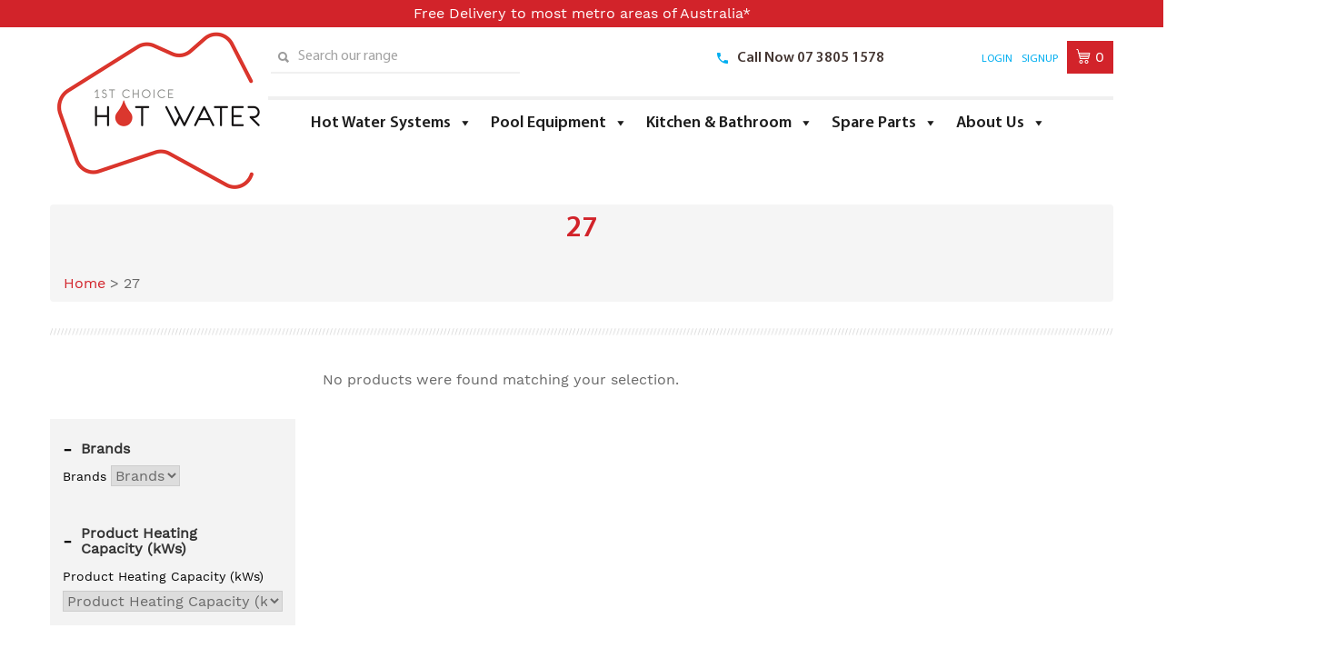

--- FILE ---
content_type: text/html; charset=UTF-8
request_url: https://1stchoicehotwater.com.au/small-scale-technology-5/zone-5-27/
body_size: 29352
content:
<!DOCTYPE html>
<html lang="en-AU">
<head>
<meta charset="UTF-8">
<meta name="viewport" content="width=device-width, initial-scale=1">
   <link rel="shortcut icon" href="https://1stchoicehotwater.com.au/wp-content/uploads/2017/04/RedWaterDroplet.jpg">
<link rel="profile" href="http://gmpg.org/xfn/11">
<link rel="stylesheet" type="text/css" href="https://1stchoicehotwater.com.au/wp-content/themes/australian-hot-water/css/bootstrap.min.css" />
<!-- <link rel="stylesheet" type="text/css" href="https://1stchoicehotwater.com.au/wp-content/themes/australian-hot-water/css/custom.css"> -->
<link type="text/css" rel="stylesheet" href="https://1stchoicehotwater.com.au/wp-content/themes/australian-hot-water/css/lightslider.css" /> 
<link type="text/css" rel="stylesheet" href="https://1stchoicehotwater.com.au/wp-content/themes/australian-hot-water/css/font-awesome.min.css" /> 
<link rel="stylesheet" type="text/css" href="https://1stchoicehotwater.com.au/wp-content/themes/australian-hot-water/css/style.css">  
<script type="text/javascript" src="https://1stchoicehotwater.com.au/wp-content/themes/australian-hot-water/js/jquery.js"></script>
<script src="https://1stchoicehotwater.com.au/wp-content/themes/australian-hot-water/js/lightslider.js"></script>
<script src="https://1stchoicehotwater.com.au/wp-content/themes/australian-hot-water/js/jquery.zoom.js"></script>



<link rel="pingback" href="https://1stchoicehotwater.com.au/xmlrpc.php">




<meta name='robots' content='noindex, follow' />
	<style>img:is([sizes="auto" i], [sizes^="auto," i]) { contain-intrinsic-size: 3000px 1500px }</style>
	
	<!-- This site is optimized with the Yoast SEO Premium plugin v26.5 (Yoast SEO v26.5) - https://yoast.com/wordpress/plugins/seo/ -->
	<title>27 Archives - 1st Choice Hot Water</title>
	<meta property="og:locale" content="en_US" />
	<meta property="og:type" content="article" />
	<meta property="og:title" content="27 Archives" />
	<meta property="og:url" content="https://1stchoicehotwater.com.au/small-scale-technology-5/zone-5-27/" />
	<meta property="og:site_name" content="1st Choice Hot Water" />
	<meta name="twitter:card" content="summary_large_image" />
	<script type="application/ld+json" class="yoast-schema-graph">{"@context":"https://schema.org","@graph":[{"@type":"CollectionPage","@id":"https://1stchoicehotwater.com.au/small-scale-technology-5/zone-5-27/","url":"https://1stchoicehotwater.com.au/small-scale-technology-5/zone-5-27/","name":"27 Archives - 1st Choice Hot Water","isPartOf":{"@id":"https://1stchoicehotwater.com.au/#website"},"breadcrumb":{"@id":"https://1stchoicehotwater.com.au/small-scale-technology-5/zone-5-27/#breadcrumb"},"inLanguage":"en-AU"},{"@type":"BreadcrumbList","@id":"https://1stchoicehotwater.com.au/small-scale-technology-5/zone-5-27/#breadcrumb","itemListElement":[{"@type":"ListItem","position":1,"name":"Home","item":"https://1stchoicehotwater.com.au/"},{"@type":"ListItem","position":2,"name":"27"}]},{"@type":"WebSite","@id":"https://1stchoicehotwater.com.au/#website","url":"https://1stchoicehotwater.com.au/","name":"1st Choice Hot Water","description":"Australia&#039;s #1 Online Hot Water Specialists","publisher":{"@id":"https://1stchoicehotwater.com.au/#organization"},"potentialAction":[{"@type":"SearchAction","target":{"@type":"EntryPoint","urlTemplate":"https://1stchoicehotwater.com.au/?s={search_term_string}"},"query-input":{"@type":"PropertyValueSpecification","valueRequired":true,"valueName":"search_term_string"}}],"inLanguage":"en-AU"},{"@type":["Organization","Place","Plumber"],"@id":"https://1stchoicehotwater.com.au/#organization","name":"1st Choice Group (Aust) Pty Ltd","url":"https://1stchoicehotwater.com.au/","logo":{"@id":"https://1stchoicehotwater.com.au/small-scale-technology-5/zone-5-27/#local-main-organization-logo"},"image":{"@id":"https://1stchoicehotwater.com.au/small-scale-technology-5/zone-5-27/#local-main-organization-logo"},"sameAs":["https://www.facebook.com/ahws.au/"],"address":{"@id":"https://1stchoicehotwater.com.au/small-scale-technology-5/zone-5-27/#local-main-place-address"},"geo":{"@type":"GeoCoordinates","latitude":"-27.664102401677656","longitude":"153.13458897116465"},"telephone":["1300 726 211","07 3805 1578"],"openingHoursSpecification":[{"@type":"OpeningHoursSpecification","dayOfWeek":["Monday","Tuesday","Wednesday","Thursday","Friday","Saturday","Sunday"],"opens":"09:00","closes":"17:00"}],"email":"admin@1stchoicegroup.com.au","taxID":"32 064 082 686"},{"@type":"PostalAddress","@id":"https://1stchoicehotwater.com.au/small-scale-technology-5/zone-5-27/#local-main-place-address","streetAddress":"12/13-15 Ellerslie Road","addressLocality":"Meadowbrook","postalCode":"4131","addressRegion":"Qld","addressCountry":"AU"},{"@type":"ImageObject","inLanguage":"en-AU","@id":"https://1stchoicehotwater.com.au/small-scale-technology-5/zone-5-27/#local-main-organization-logo","url":"https://1stchoicehotwater.com.au/wp-content/uploads/2017/04/FC_Group_Logo-1.jpg","contentUrl":"https://1stchoicehotwater.com.au/wp-content/uploads/2017/04/FC_Group_Logo-1.jpg","width":1600,"height":683,"caption":"1st Choice Group (Aust) Pty Ltd"}]}</script>
	<meta name="geo.placename" content="Meadowbrook" />
	<meta name="geo.position" content="-27.664102401677656;153.13458897116465" />
	<meta name="geo.region" content="Australia" />
	<!-- / Yoast SEO Premium plugin. -->


<link rel='dns-prefetch' href='//www.googletagmanager.com' />
<link rel='dns-prefetch' href='//static.zip.co' />
<link rel='dns-prefetch' href='//capi-automation.s3.us-east-2.amazonaws.com' />
<link rel="alternate" type="application/rss+xml" title="1st Choice Hot Water &raquo; Feed" href="https://1stchoicehotwater.com.au/feed/" />
<link rel="alternate" type="application/rss+xml" title="1st Choice Hot Water &raquo; Comments Feed" href="https://1stchoicehotwater.com.au/comments/feed/" />
<link rel="alternate" type="application/rss+xml" title="1st Choice Hot Water &raquo; 27 STC Zone 5 Feed" href="https://1stchoicehotwater.com.au/small-scale-technology-5/zone-5-27/feed/" />
		<script type="text/javascript">
			var ajaxurl = 'https://1stchoicehotwater.com.au/wp-admin/admin-ajax.php';
		</script>
		<script type="text/javascript">
/* <![CDATA[ */
window._wpemojiSettings = {"baseUrl":"https:\/\/s.w.org\/images\/core\/emoji\/16.0.1\/72x72\/","ext":".png","svgUrl":"https:\/\/s.w.org\/images\/core\/emoji\/16.0.1\/svg\/","svgExt":".svg","source":{"concatemoji":"https:\/\/1stchoicehotwater.com.au\/wp-includes\/js\/wp-emoji-release.min.js?ver=6.8.3"}};
/*! This file is auto-generated */
!function(s,n){var o,i,e;function c(e){try{var t={supportTests:e,timestamp:(new Date).valueOf()};sessionStorage.setItem(o,JSON.stringify(t))}catch(e){}}function p(e,t,n){e.clearRect(0,0,e.canvas.width,e.canvas.height),e.fillText(t,0,0);var t=new Uint32Array(e.getImageData(0,0,e.canvas.width,e.canvas.height).data),a=(e.clearRect(0,0,e.canvas.width,e.canvas.height),e.fillText(n,0,0),new Uint32Array(e.getImageData(0,0,e.canvas.width,e.canvas.height).data));return t.every(function(e,t){return e===a[t]})}function u(e,t){e.clearRect(0,0,e.canvas.width,e.canvas.height),e.fillText(t,0,0);for(var n=e.getImageData(16,16,1,1),a=0;a<n.data.length;a++)if(0!==n.data[a])return!1;return!0}function f(e,t,n,a){switch(t){case"flag":return n(e,"\ud83c\udff3\ufe0f\u200d\u26a7\ufe0f","\ud83c\udff3\ufe0f\u200b\u26a7\ufe0f")?!1:!n(e,"\ud83c\udde8\ud83c\uddf6","\ud83c\udde8\u200b\ud83c\uddf6")&&!n(e,"\ud83c\udff4\udb40\udc67\udb40\udc62\udb40\udc65\udb40\udc6e\udb40\udc67\udb40\udc7f","\ud83c\udff4\u200b\udb40\udc67\u200b\udb40\udc62\u200b\udb40\udc65\u200b\udb40\udc6e\u200b\udb40\udc67\u200b\udb40\udc7f");case"emoji":return!a(e,"\ud83e\udedf")}return!1}function g(e,t,n,a){var r="undefined"!=typeof WorkerGlobalScope&&self instanceof WorkerGlobalScope?new OffscreenCanvas(300,150):s.createElement("canvas"),o=r.getContext("2d",{willReadFrequently:!0}),i=(o.textBaseline="top",o.font="600 32px Arial",{});return e.forEach(function(e){i[e]=t(o,e,n,a)}),i}function t(e){var t=s.createElement("script");t.src=e,t.defer=!0,s.head.appendChild(t)}"undefined"!=typeof Promise&&(o="wpEmojiSettingsSupports",i=["flag","emoji"],n.supports={everything:!0,everythingExceptFlag:!0},e=new Promise(function(e){s.addEventListener("DOMContentLoaded",e,{once:!0})}),new Promise(function(t){var n=function(){try{var e=JSON.parse(sessionStorage.getItem(o));if("object"==typeof e&&"number"==typeof e.timestamp&&(new Date).valueOf()<e.timestamp+604800&&"object"==typeof e.supportTests)return e.supportTests}catch(e){}return null}();if(!n){if("undefined"!=typeof Worker&&"undefined"!=typeof OffscreenCanvas&&"undefined"!=typeof URL&&URL.createObjectURL&&"undefined"!=typeof Blob)try{var e="postMessage("+g.toString()+"("+[JSON.stringify(i),f.toString(),p.toString(),u.toString()].join(",")+"));",a=new Blob([e],{type:"text/javascript"}),r=new Worker(URL.createObjectURL(a),{name:"wpTestEmojiSupports"});return void(r.onmessage=function(e){c(n=e.data),r.terminate(),t(n)})}catch(e){}c(n=g(i,f,p,u))}t(n)}).then(function(e){for(var t in e)n.supports[t]=e[t],n.supports.everything=n.supports.everything&&n.supports[t],"flag"!==t&&(n.supports.everythingExceptFlag=n.supports.everythingExceptFlag&&n.supports[t]);n.supports.everythingExceptFlag=n.supports.everythingExceptFlag&&!n.supports.flag,n.DOMReady=!1,n.readyCallback=function(){n.DOMReady=!0}}).then(function(){return e}).then(function(){var e;n.supports.everything||(n.readyCallback(),(e=n.source||{}).concatemoji?t(e.concatemoji):e.wpemoji&&e.twemoji&&(t(e.twemoji),t(e.wpemoji)))}))}((window,document),window._wpemojiSettings);
/* ]]> */
</script>
        <link id="woocommerce-notification-fonts" rel="preload"
              href="https://1stchoicehotwater.com.au/wp-content/plugins/woocommerce-notification/fonts/icons-close.woff2" as="font"
              crossorigin>
		<link rel='stylesheet' id='address-autocomplete-billing-block-css' href='https://1stchoicehotwater.com.au/wp-content/plugins/address-autocomplete/build/style-address-autocomplete-billing-block.css?ver=1.1.2' type='text/css' media='all' />
<link rel='stylesheet' id='address-autocomplete-shipping-block-css' href='https://1stchoicehotwater.com.au/wp-content/plugins/address-autocomplete/build/style-address-autocomplete-shipping-block.css?ver=1.1.2' type='text/css' media='all' />
<link rel='stylesheet' id='woocommerce-notification-icons-close-css' href='https://1stchoicehotwater.com.au/wp-content/plugins/woocommerce-notification/css/icons-close.css?ver=1.4.7' type='text/css' media='all' />
<link rel='stylesheet' id='woocommerce-notification-css' href='https://1stchoicehotwater.com.au/wp-content/plugins/woocommerce-notification/css/woocommerce-notification.min.css?ver=1.4.7' type='text/css' media='all' />
<style id='woocommerce-notification-inline-css' type='text/css'>
#message-purchased #notify-close:before{color:#000000;}#message-purchased .message-purchase-main{overflow:hidden}#message-purchased .wn-notification-image-wrapper{padding:0;}#message-purchased .wn-notification-message-container{padding-left:20px;}                #message-purchased .message-purchase-main{                        background-color: #ffffff;                                               color:#000000 !important;                        border-radius:0px ;                }#message-purchased .message-purchase-main p, #message-purchased .message-purchase-main p small{                        color:#000000 !important;                }                 #message-purchased .message-purchase-main p a, #message-purchased .message-purchase-main p span{                        color:#000000 !important;                }
</style>
<style id='wp-emoji-styles-inline-css' type='text/css'>

	img.wp-smiley, img.emoji {
		display: inline !important;
		border: none !important;
		box-shadow: none !important;
		height: 1em !important;
		width: 1em !important;
		margin: 0 0.07em !important;
		vertical-align: -0.1em !important;
		background: none !important;
		padding: 0 !important;
	}
</style>
<link rel='stylesheet' id='wp-block-library-css' href='https://1stchoicehotwater.com.au/wp-includes/css/dist/block-library/style.min.css?ver=6.8.3' type='text/css' media='all' />
<style id='classic-theme-styles-inline-css' type='text/css'>
/*! This file is auto-generated */
.wp-block-button__link{color:#fff;background-color:#32373c;border-radius:9999px;box-shadow:none;text-decoration:none;padding:calc(.667em + 2px) calc(1.333em + 2px);font-size:1.125em}.wp-block-file__button{background:#32373c;color:#fff;text-decoration:none}
</style>
<link rel='stylesheet' id='yith-wcan-shortcodes-css' href='https://1stchoicehotwater.com.au/wp-content/plugins/yith-woocommerce-ajax-navigation/assets/css/shortcodes.css?ver=5.16.0' type='text/css' media='all' />
<style id='yith-wcan-shortcodes-inline-css' type='text/css'>
:root{
	--yith-wcan-filters_colors_titles: #434343;
	--yith-wcan-filters_colors_background: #FFFFFF;
	--yith-wcan-filters_colors_accent: #A7144C;
	--yith-wcan-filters_colors_accent_r: 167;
	--yith-wcan-filters_colors_accent_g: 20;
	--yith-wcan-filters_colors_accent_b: 76;
	--yith-wcan-color_swatches_border_radius: 100%;
	--yith-wcan-color_swatches_size: 30px;
	--yith-wcan-labels_style_background: #FFFFFF;
	--yith-wcan-labels_style_background_hover: #A7144C;
	--yith-wcan-labels_style_background_active: #A7144C;
	--yith-wcan-labels_style_text: #434343;
	--yith-wcan-labels_style_text_hover: #FFFFFF;
	--yith-wcan-labels_style_text_active: #FFFFFF;
	--yith-wcan-anchors_style_text: #434343;
	--yith-wcan-anchors_style_text_hover: #A7144C;
	--yith-wcan-anchors_style_text_active: #A7144C;
}
</style>
<style id='global-styles-inline-css' type='text/css'>
:root{--wp--preset--aspect-ratio--square: 1;--wp--preset--aspect-ratio--4-3: 4/3;--wp--preset--aspect-ratio--3-4: 3/4;--wp--preset--aspect-ratio--3-2: 3/2;--wp--preset--aspect-ratio--2-3: 2/3;--wp--preset--aspect-ratio--16-9: 16/9;--wp--preset--aspect-ratio--9-16: 9/16;--wp--preset--color--black: #000000;--wp--preset--color--cyan-bluish-gray: #abb8c3;--wp--preset--color--white: #ffffff;--wp--preset--color--pale-pink: #f78da7;--wp--preset--color--vivid-red: #cf2e2e;--wp--preset--color--luminous-vivid-orange: #ff6900;--wp--preset--color--luminous-vivid-amber: #fcb900;--wp--preset--color--light-green-cyan: #7bdcb5;--wp--preset--color--vivid-green-cyan: #00d084;--wp--preset--color--pale-cyan-blue: #8ed1fc;--wp--preset--color--vivid-cyan-blue: #0693e3;--wp--preset--color--vivid-purple: #9b51e0;--wp--preset--gradient--vivid-cyan-blue-to-vivid-purple: linear-gradient(135deg,rgba(6,147,227,1) 0%,rgb(155,81,224) 100%);--wp--preset--gradient--light-green-cyan-to-vivid-green-cyan: linear-gradient(135deg,rgb(122,220,180) 0%,rgb(0,208,130) 100%);--wp--preset--gradient--luminous-vivid-amber-to-luminous-vivid-orange: linear-gradient(135deg,rgba(252,185,0,1) 0%,rgba(255,105,0,1) 100%);--wp--preset--gradient--luminous-vivid-orange-to-vivid-red: linear-gradient(135deg,rgba(255,105,0,1) 0%,rgb(207,46,46) 100%);--wp--preset--gradient--very-light-gray-to-cyan-bluish-gray: linear-gradient(135deg,rgb(238,238,238) 0%,rgb(169,184,195) 100%);--wp--preset--gradient--cool-to-warm-spectrum: linear-gradient(135deg,rgb(74,234,220) 0%,rgb(151,120,209) 20%,rgb(207,42,186) 40%,rgb(238,44,130) 60%,rgb(251,105,98) 80%,rgb(254,248,76) 100%);--wp--preset--gradient--blush-light-purple: linear-gradient(135deg,rgb(255,206,236) 0%,rgb(152,150,240) 100%);--wp--preset--gradient--blush-bordeaux: linear-gradient(135deg,rgb(254,205,165) 0%,rgb(254,45,45) 50%,rgb(107,0,62) 100%);--wp--preset--gradient--luminous-dusk: linear-gradient(135deg,rgb(255,203,112) 0%,rgb(199,81,192) 50%,rgb(65,88,208) 100%);--wp--preset--gradient--pale-ocean: linear-gradient(135deg,rgb(255,245,203) 0%,rgb(182,227,212) 50%,rgb(51,167,181) 100%);--wp--preset--gradient--electric-grass: linear-gradient(135deg,rgb(202,248,128) 0%,rgb(113,206,126) 100%);--wp--preset--gradient--midnight: linear-gradient(135deg,rgb(2,3,129) 0%,rgb(40,116,252) 100%);--wp--preset--font-size--small: 13px;--wp--preset--font-size--medium: 20px;--wp--preset--font-size--large: 36px;--wp--preset--font-size--x-large: 42px;--wp--preset--spacing--20: 0.44rem;--wp--preset--spacing--30: 0.67rem;--wp--preset--spacing--40: 1rem;--wp--preset--spacing--50: 1.5rem;--wp--preset--spacing--60: 2.25rem;--wp--preset--spacing--70: 3.38rem;--wp--preset--spacing--80: 5.06rem;--wp--preset--shadow--natural: 6px 6px 9px rgba(0, 0, 0, 0.2);--wp--preset--shadow--deep: 12px 12px 50px rgba(0, 0, 0, 0.4);--wp--preset--shadow--sharp: 6px 6px 0px rgba(0, 0, 0, 0.2);--wp--preset--shadow--outlined: 6px 6px 0px -3px rgba(255, 255, 255, 1), 6px 6px rgba(0, 0, 0, 1);--wp--preset--shadow--crisp: 6px 6px 0px rgba(0, 0, 0, 1);}:where(.is-layout-flex){gap: 0.5em;}:where(.is-layout-grid){gap: 0.5em;}body .is-layout-flex{display: flex;}.is-layout-flex{flex-wrap: wrap;align-items: center;}.is-layout-flex > :is(*, div){margin: 0;}body .is-layout-grid{display: grid;}.is-layout-grid > :is(*, div){margin: 0;}:where(.wp-block-columns.is-layout-flex){gap: 2em;}:where(.wp-block-columns.is-layout-grid){gap: 2em;}:where(.wp-block-post-template.is-layout-flex){gap: 1.25em;}:where(.wp-block-post-template.is-layout-grid){gap: 1.25em;}.has-black-color{color: var(--wp--preset--color--black) !important;}.has-cyan-bluish-gray-color{color: var(--wp--preset--color--cyan-bluish-gray) !important;}.has-white-color{color: var(--wp--preset--color--white) !important;}.has-pale-pink-color{color: var(--wp--preset--color--pale-pink) !important;}.has-vivid-red-color{color: var(--wp--preset--color--vivid-red) !important;}.has-luminous-vivid-orange-color{color: var(--wp--preset--color--luminous-vivid-orange) !important;}.has-luminous-vivid-amber-color{color: var(--wp--preset--color--luminous-vivid-amber) !important;}.has-light-green-cyan-color{color: var(--wp--preset--color--light-green-cyan) !important;}.has-vivid-green-cyan-color{color: var(--wp--preset--color--vivid-green-cyan) !important;}.has-pale-cyan-blue-color{color: var(--wp--preset--color--pale-cyan-blue) !important;}.has-vivid-cyan-blue-color{color: var(--wp--preset--color--vivid-cyan-blue) !important;}.has-vivid-purple-color{color: var(--wp--preset--color--vivid-purple) !important;}.has-black-background-color{background-color: var(--wp--preset--color--black) !important;}.has-cyan-bluish-gray-background-color{background-color: var(--wp--preset--color--cyan-bluish-gray) !important;}.has-white-background-color{background-color: var(--wp--preset--color--white) !important;}.has-pale-pink-background-color{background-color: var(--wp--preset--color--pale-pink) !important;}.has-vivid-red-background-color{background-color: var(--wp--preset--color--vivid-red) !important;}.has-luminous-vivid-orange-background-color{background-color: var(--wp--preset--color--luminous-vivid-orange) !important;}.has-luminous-vivid-amber-background-color{background-color: var(--wp--preset--color--luminous-vivid-amber) !important;}.has-light-green-cyan-background-color{background-color: var(--wp--preset--color--light-green-cyan) !important;}.has-vivid-green-cyan-background-color{background-color: var(--wp--preset--color--vivid-green-cyan) !important;}.has-pale-cyan-blue-background-color{background-color: var(--wp--preset--color--pale-cyan-blue) !important;}.has-vivid-cyan-blue-background-color{background-color: var(--wp--preset--color--vivid-cyan-blue) !important;}.has-vivid-purple-background-color{background-color: var(--wp--preset--color--vivid-purple) !important;}.has-black-border-color{border-color: var(--wp--preset--color--black) !important;}.has-cyan-bluish-gray-border-color{border-color: var(--wp--preset--color--cyan-bluish-gray) !important;}.has-white-border-color{border-color: var(--wp--preset--color--white) !important;}.has-pale-pink-border-color{border-color: var(--wp--preset--color--pale-pink) !important;}.has-vivid-red-border-color{border-color: var(--wp--preset--color--vivid-red) !important;}.has-luminous-vivid-orange-border-color{border-color: var(--wp--preset--color--luminous-vivid-orange) !important;}.has-luminous-vivid-amber-border-color{border-color: var(--wp--preset--color--luminous-vivid-amber) !important;}.has-light-green-cyan-border-color{border-color: var(--wp--preset--color--light-green-cyan) !important;}.has-vivid-green-cyan-border-color{border-color: var(--wp--preset--color--vivid-green-cyan) !important;}.has-pale-cyan-blue-border-color{border-color: var(--wp--preset--color--pale-cyan-blue) !important;}.has-vivid-cyan-blue-border-color{border-color: var(--wp--preset--color--vivid-cyan-blue) !important;}.has-vivid-purple-border-color{border-color: var(--wp--preset--color--vivid-purple) !important;}.has-vivid-cyan-blue-to-vivid-purple-gradient-background{background: var(--wp--preset--gradient--vivid-cyan-blue-to-vivid-purple) !important;}.has-light-green-cyan-to-vivid-green-cyan-gradient-background{background: var(--wp--preset--gradient--light-green-cyan-to-vivid-green-cyan) !important;}.has-luminous-vivid-amber-to-luminous-vivid-orange-gradient-background{background: var(--wp--preset--gradient--luminous-vivid-amber-to-luminous-vivid-orange) !important;}.has-luminous-vivid-orange-to-vivid-red-gradient-background{background: var(--wp--preset--gradient--luminous-vivid-orange-to-vivid-red) !important;}.has-very-light-gray-to-cyan-bluish-gray-gradient-background{background: var(--wp--preset--gradient--very-light-gray-to-cyan-bluish-gray) !important;}.has-cool-to-warm-spectrum-gradient-background{background: var(--wp--preset--gradient--cool-to-warm-spectrum) !important;}.has-blush-light-purple-gradient-background{background: var(--wp--preset--gradient--blush-light-purple) !important;}.has-blush-bordeaux-gradient-background{background: var(--wp--preset--gradient--blush-bordeaux) !important;}.has-luminous-dusk-gradient-background{background: var(--wp--preset--gradient--luminous-dusk) !important;}.has-pale-ocean-gradient-background{background: var(--wp--preset--gradient--pale-ocean) !important;}.has-electric-grass-gradient-background{background: var(--wp--preset--gradient--electric-grass) !important;}.has-midnight-gradient-background{background: var(--wp--preset--gradient--midnight) !important;}.has-small-font-size{font-size: var(--wp--preset--font-size--small) !important;}.has-medium-font-size{font-size: var(--wp--preset--font-size--medium) !important;}.has-large-font-size{font-size: var(--wp--preset--font-size--large) !important;}.has-x-large-font-size{font-size: var(--wp--preset--font-size--x-large) !important;}
:where(.wp-block-post-template.is-layout-flex){gap: 1.25em;}:where(.wp-block-post-template.is-layout-grid){gap: 1.25em;}
:where(.wp-block-columns.is-layout-flex){gap: 2em;}:where(.wp-block-columns.is-layout-grid){gap: 2em;}
:root :where(.wp-block-pullquote){font-size: 1.5em;line-height: 1.6;}
</style>
<link rel='stylesheet' id='wp-blog-designer-fontawesome-stylesheets-css' href='https://1stchoicehotwater.com.au/wp-content/plugins/blog-designer//admin/css/fontawesome-all.min.css?ver=1.0' type='text/css' media='all' />
<link rel='stylesheet' id='wp-blog-designer-css-stylesheets-css' href='https://1stchoicehotwater.com.au/wp-content/plugins/blog-designer/public/css/designer_css.css?ver=1.0' type='text/css' media='all' />
<link rel='stylesheet' id='contact-form-7-css' href='https://1stchoicehotwater.com.au/wp-content/plugins/contact-form-7/includes/css/styles.css?ver=6.1.3' type='text/css' media='all' />
<link rel='stylesheet' id='RMFtooltip-css-css' href='https://1stchoicehotwater.com.au/wp-content/plugins/responsive-mobile-friendly-tooltip/responsive-tooltip.css?ver=6.8.3' type='text/css' media='all' />
<link rel='stylesheet' id='woob-bootstrap-style-css' href='https://1stchoicehotwater.com.au/wp-content/plugins/woo-brand/css/framework/bootstrap.css?ver=6.8.3' type='text/css' media='all' />
<link rel='stylesheet' id='woob-front-end-style-css' href='https://1stchoicehotwater.com.au/wp-content/plugins/woo-brand/css/front-style.css?ver=6.8.3' type='text/css' media='all' />
<link rel='stylesheet' id='woob-dropdown-style-css' href='https://1stchoicehotwater.com.au/wp-content/plugins/woo-brand/css/msdropdown/dd.css?ver=6.8.3' type='text/css' media='all' />
<link rel='stylesheet' id='woob-carousel-style-css' href='https://1stchoicehotwater.com.au/wp-content/plugins/woo-brand/css/carousel/slick.css?ver=6.8.3' type='text/css' media='all' />
<link rel='stylesheet' id='woob-scroller-style-css' href='https://1stchoicehotwater.com.au/wp-content/plugins/woo-brand/css/scroll/tinyscroller.css?ver=6.8.3' type='text/css' media='all' />
<link rel='stylesheet' id='woob-tooltip-style-css' href='https://1stchoicehotwater.com.au/wp-content/plugins/woo-brand/css/tooltip/tipsy.css?ver=6.8.3' type='text/css' media='all' />
<link rel='stylesheet' id='woof-css' href='https://1stchoicehotwater.com.au/wp-content/plugins/woocommerce-products-filter/css/front.css?ver=3.3.0' type='text/css' media='all' />
<style id='woof-inline-css' type='text/css'>

.woof_products_top_panel li span, .woof_products_top_panel2 li span{background: url(https://1stchoicehotwater.com.au/wp-content/plugins/woocommerce-products-filter/img/delete.png);background-size: 14px 14px;background-repeat: no-repeat;background-position: right;}
.woof_edit_view{
                    display: none;
                }
#woof_widget-3{width:100% !important;}
.widget-area .products-widget .woof_container .woof_checkbox_label {width:88%; position: relative; padding-right: 36px;}
.woof_checkbox_count {float:right; background-color: #fff;position: absolute; right: 0; top: 50%; transform: translateY(-50%); width: 32px; height: 22px; line-height: 22px; text-align: center;}
.widget-area .products-widget .woof_container {background-color: #f3f3f3; padding: 14px; margin-bottom: 14px;}
.widget-area .products-widget .woof_container h4 { width: 100%; padding-left:0; padding-right: 24px;}
.widget-area .products-widget a.woof_front_toggle{ justify-content: flex-end; color: #000;}
.widget-area .products-widget .woof_container .woof_list li { padding: 5px 0px !important; margin:0 !important;}
.woocommerce .widget_price_filter .ui-slider .ui-slider-handle { background-color: #fff; border-color:#d2232a;}
.woocommerce .widget_price_filter .price_slider_wrapper .ui-widget-content { background-color: #fff; border: 1px solid #d2232a;}
.woocommerce .widget_price_filter .ui-slider .ui-slider-range { background-color: #d2232a;}
.icheckbox_square-aero { background-color: #fff; border-radius: 3px; background-image: none; border: 1px solid #ddd;}
.icheckbox_square-aero.checked{ background-image: none; border:1px solid #d2232a;}
.icheckbox_square-aero.hover{ border:1px solid #d2232a;}
.icheckbox_square-aero.checked::before{ content: ""; position: absolute; left: 7px; top: 1px; width: 7px; height: 14px; border: solid #d2232a; border-width: 0 3px 3px 0; -webkit-transform: rotate(45deg); -ms-transform: rotate(45deg); transform: rotate(45deg);}

@media screen and (min-width: 480px) {
  .widget-area .products-widget .woof_container .woof_checkbox_label {width:92%;}
}
@media screen and (min-width: 569px) {
  .widget-area .products-widget .woof_container .woof_checkbox_label {width:89%;}
}
@media screen and (min-width: 569px) {
  .widget-area .products-widget .woof_container .woof_checkbox_label {width:89%;}
}
@media screen and (min-width: 768px) {
  .widget-area .products-widget .woof_container .woof_checkbox_label {width:95.5%;}
}
@media screen and (min-width: 992px) {
  .widget-area .products-widget .woof_container .woof_checkbox_label {width:84%;}
}
@media screen and (min-width: 1200px) {
  .widget-area .products-widget .woof_container .woof_checkbox_label {width:88%;}
}
</style>
<link rel='stylesheet' id='chosen-drop-down-css' href='https://1stchoicehotwater.com.au/wp-content/plugins/woocommerce-products-filter/js/chosen/chosen.min.css?ver=3.3.0' type='text/css' media='all' />
<link rel='stylesheet' id='icheck-jquery-color-css' href='https://1stchoicehotwater.com.au/wp-content/plugins/woocommerce-products-filter/js/icheck/skins/square/aero.css?ver=3.3.0' type='text/css' media='all' />
<link rel='stylesheet' id='woof_slider_html_items-css' href='https://1stchoicehotwater.com.au/wp-content/plugins/woocommerce-products-filter/ext/slider/css/html_types/slider.css?ver=3.3.0' type='text/css' media='all' />
<link rel='stylesheet' id='woocommerce-layout-css' href='https://1stchoicehotwater.com.au/wp-content/plugins/woocommerce/assets/css/woocommerce-layout.css?ver=10.3.5' type='text/css' media='all' />
<link rel='stylesheet' id='woocommerce-smallscreen-css' href='https://1stchoicehotwater.com.au/wp-content/plugins/woocommerce/assets/css/woocommerce-smallscreen.css?ver=10.3.5' type='text/css' media='only screen and (max-width: 768px)' />
<link rel='stylesheet' id='woocommerce-general-css' href='https://1stchoicehotwater.com.au/wp-content/plugins/woocommerce/assets/css/woocommerce.css?ver=10.3.5' type='text/css' media='all' />
<style id='woocommerce-inline-inline-css' type='text/css'>
.woocommerce form .form-row .required { visibility: visible; }
</style>
<link rel='stylesheet' id='hamburger.css-css' href='https://1stchoicehotwater.com.au/wp-content/plugins/wp-responsive-menu/assets/css/wpr-hamburger.css?ver=3.2.1' type='text/css' media='all' />
<link rel='stylesheet' id='wprmenu.css-css' href='https://1stchoicehotwater.com.au/wp-content/plugins/wp-responsive-menu/assets/css/wprmenu.css?ver=3.2.1' type='text/css' media='all' />
<style id='wprmenu.css-inline-css' type='text/css'>
@media only screen and ( max-width: 959px ) {html body div.wprm-wrapper {overflow: scroll;}#wprmenu_bar {background-image: url();background-size: cover ;background-repeat: repeat;}#wprmenu_bar {background-color: #ffffff;}html body div#mg-wprm-wrap .wpr_submit .icon.icon-search {color: #ffffff;}#wprmenu_bar .menu_title,#wprmenu_bar .wprmenu_icon_menu,#wprmenu_bar .menu_title a {color: #0c0c0c;}#wprmenu_bar .menu_title a {font-size: 20px;font-weight: ;}#mg-wprm-wrap li.menu-item a {font-size: 15px;text-transform: ;font-weight: ;}#mg-wprm-wrap li.menu-item-has-children ul.sub-menu a {font-size: 15px;text-transform: ;font-weight: ;}#mg-wprm-wrap li.current-menu-item > a {background: #d53f3f;}#mg-wprm-wrap li.current-menu-item > a,#mg-wprm-wrap li.current-menu-item span.wprmenu_icon{color: #ffffff !important;}#mg-wprm-wrap {background-color: #eaeaea;}.cbp-spmenu-push-toright,.cbp-spmenu-push-toright .mm-slideout {left: 80% ;}.cbp-spmenu-push-toleft {left: -80% ;}#mg-wprm-wrap.cbp-spmenu-right,#mg-wprm-wrap.cbp-spmenu-left,#mg-wprm-wrap.cbp-spmenu-right.custom,#mg-wprm-wrap.cbp-spmenu-left.custom,.cbp-spmenu-vertical {width: 80%;max-width: 400px;}#mg-wprm-wrap ul#wprmenu_menu_ul li.menu-item a,div#mg-wprm-wrap ul li span.wprmenu_icon {color: #111111;}#mg-wprm-wrap ul#wprmenu_menu_ul li.menu-item:valid ~ a{color: #ffffff;}#mg-wprm-wrap ul#wprmenu_menu_ul li.menu-item a:hover {background: #d53f3f;color: #f76139 !important;}div#mg-wprm-wrap ul>li:hover>span.wprmenu_icon {color: #f76139 !important;}.wprmenu_bar .hamburger-inner,.wprmenu_bar .hamburger-inner::before,.wprmenu_bar .hamburger-inner::after {background: #d53f3f;}.wprmenu_bar .hamburger:hover .hamburger-inner,.wprmenu_bar .hamburger:hover .hamburger-inner::before,.wprmenu_bar .hamburger:hover .hamburger-inner::after {background: #ffffff;}div.wprmenu_bar div.hamburger{padding-right: 6px !important;}#wprmenu_menu.left {width:80%;left: -80%;right: auto;}#wprmenu_menu.right {width:80%;right: -80%;left: auto;}html body div#wprmenu_bar {padding-top: 16.5px;padding-bottom: 16.5px;}.wprmenu_bar div.wpr_search form {top: 46.5px;}html body div#wprmenu_bar {height : 60px;}#mg-wprm-wrap.cbp-spmenu-left,#mg-wprm-wrap.cbp-spmenu-right,#mg-widgetmenu-wrap.cbp-spmenu-widget-left,#mg-widgetmenu-wrap.cbp-spmenu-widget-right {top: 60px !important;}.wprmenu_bar .hamburger {float: left;}.wprmenu_bar #custom_menu_icon.hamburger {top: px;left: px;float: left !important;background-color: #cccccc;}.wpr_custom_menu #custom_menu_icon {display: block;}html { padding-top: 42px !important; }#wprmenu_bar,#mg-wprm-wrap { display: block; }div#wpadminbar { position: fixed; }}
</style>
<link rel='stylesheet' id='wpr_icons-css' href='https://1stchoicehotwater.com.au/wp-content/plugins/wp-responsive-menu/inc/assets/icons/wpr-icons.css?ver=3.2.1' type='text/css' media='all' />
<link rel='stylesheet' id='megamenu-css' href='https://1stchoicehotwater.com.au/wp-content/uploads/maxmegamenu/style.css?ver=103509' type='text/css' media='all' />
<link rel='stylesheet' id='dashicons-css' href='https://1stchoicehotwater.com.au/wp-includes/css/dashicons.min.css?ver=6.8.3' type='text/css' media='all' />
<style id='dashicons-inline-css' type='text/css'>
[data-font="Dashicons"]:before {font-family: 'Dashicons' !important;content: attr(data-icon) !important;speak: none !important;font-weight: normal !important;font-variant: normal !important;text-transform: none !important;line-height: 1 !important;font-style: normal !important;-webkit-font-smoothing: antialiased !important;-moz-osx-font-smoothing: grayscale !important;}
</style>
<link rel='stylesheet' id='wc-zipmoney-style-css' href='https://1stchoicehotwater.com.au/wp-content/plugins/zipmoney-payments-woocommerce/assets/css/woocommerce-zipmoney-payment-front.css?ver=1.2' type='text/css' media='all' />
<link rel='stylesheet' id='wpcbn-frontend-css' href='https://1stchoicehotwater.com.au/wp-content/plugins/wpc-buy-now-button/assets/css/frontend.css?ver=2.1.9' type='text/css' media='all' />
<link rel='stylesheet' id='brands-styles-css' href='https://1stchoicehotwater.com.au/wp-content/plugins/woocommerce/assets/css/brands.css?ver=10.3.5' type='text/css' media='all' />
<link rel='stylesheet' id='australian-hot-water-style-css' href='https://1stchoicehotwater.com.au/wp-content/themes/australian-hot-water/style.css?ver=6.8.3' type='text/css' media='all' />
<link rel='stylesheet' id='australian-hot-water-responsive-css' href='https://1stchoicehotwater.com.au/wp-content/themes/australian-hot-water/css/responsive.css?ver=6.8.3' type='text/css' media='all' />
<link rel='stylesheet' id='yith-wacp-frontend-css' href='https://1stchoicehotwater.com.au/wp-content/plugins/yith-woocommerce-added-to-cart-popup-premium/assets/css/wacp-frontend.min.css?ver=2.33.0' type='text/css' media='all' />
<style id='yith-wacp-frontend-inline-css' type='text/css'>

			:root {
				--yith-wacp-box-width-size: 700px;
				--yith-wacp-box-height-size: 700px;
				--yith-wacp-popup-border-radius: 0px 0px 0px 0px;
				--yith-wacp-close-color-normal: #ffffff;
				--yith-wacp-close-color-hover: #c0c0c0;
				--yith-wacp-overlay-color: rgba(0,0,0,0.8);
				--yith-wacp-popup-background: #ffffff;
				--yith-wacp-popup-message-alignment: left;
				--yith-wacp-notice-border-radius: 0px 0px 0px 0px;
				--yith-wacp-notice-colors-text: #000000;
				--yith-wacp-notice-colors-background: #e6ffc5;
				--yith-wacp-notice-icon-color: #ADBC15;
				--yith-wacp-product-name-color-normal: #000000;
				--yith-wacp-product-name-color-hover: #565656;
				--yith-wacp-table-border-color: #e5e5e5;
				--yith-wacp-product-price-color: #565656;
				--yith-wacp-shipping-taxes-label-color-label: #565656;
				--yith-wacp-shipping-taxes-label-color-amount: #000000;
				--yith-wacp-cart-total-label-color-label: #565656;
				--yith-wacp-cart-total-label-color-amount: #000000;
				--yith-wacp-button-background-go-cart: #2fbd50;
				--yith-wacp-button-text-color-go-cart: #fcfcfc;
				--yith-wacp-button-border-color-go-cart: #2fbd50;
				--yith-wacp-button-hover-background-go-cart: #279a42;
				--yith-wacp-button-hover-text-color-go-cart: #fcfcfc;
				--yith-wacp-button-hover-border-color-go-cart: #279a42;
				--yith-wacp-button-background-go-checkout: #2fbd50;
				--yith-wacp-button-text-color-go-checkout: #fcfcfc;
				--yith-wacp-button-border-color-go-checkout: #2fbd50;
				--yith-wacp-button-hover-background-go-checkout: #279a42;
				--yith-wacp-button-hover-text-color-go-checkout: #fcfcfc;
				--yith-wacp-button-hover-border-color-go-checkout: #279a42;
				--yith-wacp-button-background-continue-shopping: #2fbd50;
				--yith-wacp-button-text-color-continue-shopping: #fcfcfc;
				--yith-wacp-button-border-color-continue-shopping: #2fbd50;
				--yith-wacp-button-hover-background-continue-shopping: #279a42;
				--yith-wacp-button-hover-text-color-continue-shopping: #fcfcfc;
				--yith-wacp-button-hover-border-color-continue-shopping: #279a42;
				--yith-wacp-actions-buttons-radius: 10px 10px 10px 10px;
				--yith-wacp-color-title-related: #565656;
				--yith-wacp-mini-cart-bg: #ffffff;
				--yith-wacp-mini-cart-shadow: #cccccc;
				--yith-wacp-mini-cart-counter: #008671;
				--yith-wacp-mini-cart-icon-color: #000000;
				--yith-wacp-mini-cart-borders: 5px 5px 5px 5px;
				}
				
			#yith-wacp-popup .yith-wacp-content .yith-wacp-message.custom-icon:before {
				background-image: url(https://1stchoicehotwater.com.au/wp-content/plugins/yith-woocommerce-added-to-cart-popup-premium/assets/images/message-icon.png);
				}
				
				
</style>
<link rel='stylesheet' id='wacp-scroller-plugin-css-css' href='https://1stchoicehotwater.com.au/wp-content/plugins/yith-woocommerce-added-to-cart-popup-premium/assets/css/perfect-scrollbar/perfect-scrollbar.min.css?ver=2.33.0' type='text/css' media='all' />
<link rel='stylesheet' id='festi-user-role-prices-styles-css' href='//1stchoicehotwater.com.au/wp-content/plugins/woocommerce-prices-by-user-role/static/styles/frontend/style.css?ver=5.1.6' type='text/css' media='all' />
<script type="text/javascript" id="woocommerce-google-analytics-integration-gtag-js-after">
/* <![CDATA[ */
/* Google Analytics for WooCommerce (gtag.js) */
					window.dataLayer = window.dataLayer || [];
					function gtag(){dataLayer.push(arguments);}
					// Set up default consent state.
					for ( const mode of [{"analytics_storage":"denied","ad_storage":"denied","ad_user_data":"denied","ad_personalization":"denied","region":["AT","BE","BG","HR","CY","CZ","DK","EE","FI","FR","DE","GR","HU","IS","IE","IT","LV","LI","LT","LU","MT","NL","NO","PL","PT","RO","SK","SI","ES","SE","GB","CH"]}] || [] ) {
						gtag( "consent", "default", { "wait_for_update": 500, ...mode } );
					}
					gtag("js", new Date());
					gtag("set", "developer_id.dOGY3NW", true);
					gtag("config", "G-FCL9J9MS6H", {"track_404":true,"allow_google_signals":true,"logged_in":false,"linker":{"domains":[],"allow_incoming":false},"custom_map":{"dimension1":"logged_in"}});
/* ]]> */
</script>
<script type="text/javascript" src="https://1stchoicehotwater.com.au/wp-includes/js/jquery/jquery.min.js?ver=3.7.1" id="jquery-core-js"></script>
<script type="text/javascript" src="https://1stchoicehotwater.com.au/wp-includes/js/jquery/jquery-migrate.min.js?ver=3.4.1" id="jquery-migrate-js"></script>
<script type="text/javascript" id="woocommerce-notification-js-extra">
/* <![CDATA[ */
var _woocommerce_notification_params = {"str_about":"About","str_ago":"ago","str_day":"day","str_days":"days","str_hour":"hour","str_hours":"hours","str_min":"minute","str_mins":"minutes","str_secs":"secs","str_few_sec":"a few seconds","time_close":"24","show_close":"0","change_virtual_time":"1","change_message_number":"","loop":"1","loop_session":"0","loop_session_total":"1","loop_session_duration":"3600","display_time":"10","next_time":"60","notification_per_page":"30","display_effect":"bounceIn","hidden_effect":"bounceOut","redirect_target":"0","image":"0","messages":["{first_name} in {city} purchased a {product_with_link}"],"message_custom":"{number} people seeing this product right now","message_number_min":"100","message_number_max":"200","detect":"1","start_virtual_time":"0","end_virtual_time":"1","in_the_same_cate":"0","billing":"1","initial_delay":"2","ajax_url":"https:\/\/1stchoicehotwater.com.au\/wp-admin\/admin-ajax.php","viwn_pd_id":""};
/* ]]> */
</script>
<script type="text/javascript" src="https://1stchoicehotwater.com.au/wp-content/plugins/woocommerce-notification/js/woocommerce-notification.min.js?ver=1.4.7" id="woocommerce-notification-js"></script>
<script type="text/javascript" id="gtmkit-js-before" data-cfasync="false" data-nowprocket="" data-cookieconsent="ignore">
/* <![CDATA[ */
		window.gtmkit_settings = {"datalayer_name":"dataLayer","console_log":false,"wc":{"use_sku":false,"pid_prefix":"","add_shipping_info":{"config":1},"add_payment_info":{"config":1},"view_item":{"config":0},"view_item_list":{"config":0},"wishlist":false,"css_selectors":{"product_list_select_item":".products .product:not(.product-category) a:not(.add_to_cart_button.ajax_add_to_cart,.add_to_wishlist),.wc-block-grid__products li:not(.product-category) a:not(.add_to_cart_button.ajax_add_to_cart,.add_to_wishlist),.woocommerce-grouped-product-list-item__label a:not(.add_to_wishlist)","product_list_element":".product,.wc-block-grid__product","product_list_exclude":"","product_list_add_to_cart":".add_to_cart_button.ajax_add_to_cart:not(.single_add_to_cart_button)"},"text":{"wp-block-handpicked-products":"Handpicked Products","wp-block-product-best-sellers":"Best Sellers","wp-block-product-category":"Product Category","wp-block-product-new":"New Products","wp-block-product-on-sale":"Products On Sale","wp-block-products-by-attribute":"Products By Attribute","wp-block-product-tag":"Product Tag","wp-block-product-top-rated":"Top Rated Products","shipping-tier-not-found":"Shipping tier not found","payment-method-not-found":"Payment method not found"}}};
		window.gtmkit_data = {"wc":{"currency":"AUD","is_cart":false,"is_checkout":false,"blocks":{}}};
		window.dataLayer = window.dataLayer || [];
				
/* ]]> */
</script>
<script type="text/javascript" src="https://1stchoicehotwater.com.au/wp-includes/js/imagesloaded.min.js?ver=5.0.0" id="imagesloaded-js"></script>
<script type="text/javascript" src="https://1stchoicehotwater.com.au/wp-includes/js/masonry.min.js?ver=4.2.2" id="masonry-js"></script>
<script type="text/javascript" src="https://1stchoicehotwater.com.au/wp-content/plugins/blog-designer/public/js/ticker.min.js?ver=1.0" id="ticker-js"></script>
<script type="text/javascript" src="https://1stchoicehotwater.com.au/wp-content/plugins/blog-designer/public/js/designer.js?ver=1.0" id="wp-blog-designer-script-js"></script>
<script type="text/javascript" src="https://1stchoicehotwater.com.au/wp-content/plugins/handl-utm-grabber/js/js.cookie.js?ver=6.8.3" id="js.cookie-js"></script>
<script type="text/javascript" id="handl-utm-grabber-js-extra">
/* <![CDATA[ */
var handl_utm = [];
/* ]]> */
</script>
<script type="text/javascript" src="https://1stchoicehotwater.com.au/wp-content/plugins/handl-utm-grabber/js/handl-utm-grabber.js?ver=6.8.3" id="handl-utm-grabber-js"></script>
<script type="text/javascript" src="https://1stchoicehotwater.com.au/wp-content/plugins/woo-brand/js/scroll/tinyscroller.js?ver=6.8.3" id="woob-scrollbar-script-js"></script>
<script type="text/javascript" src="https://1stchoicehotwater.com.au/wp-content/plugins/woo-brand/js/tooltip/jquery.tipsy.js?ver=6.8.3" id="woob-tooltip-script-js"></script>
<script type="text/javascript" id="woob-front-end-custom-script-js-extra">
/* <![CDATA[ */
var parameters = {"ajaxurl":"https:\/\/1stchoicehotwater.com.au\/wp-admin\/admin-ajax.php","template_url":""};
/* ]]> */
</script>
<script type="text/javascript" src="https://1stchoicehotwater.com.au/wp-content/plugins/woo-brand/js/custom-js.js?ver=6.8.3" id="woob-front-end-custom-script-js"></script>
<script type="text/javascript" src="//1stchoicehotwater.com.au/wp-content/plugins/woocommerce-prices-by-user-role/static/js/frontend/general.js?ver=5.1.6" id="festi-user-role-prices-general-js"></script>
<script type="text/javascript" src="https://1stchoicehotwater.com.au/wp-content/plugins/woocommerce/assets/js/jquery-blockui/jquery.blockUI.min.js?ver=2.7.0-wc.10.3.5" id="wc-jquery-blockui-js" data-wp-strategy="defer"></script>
<script type="text/javascript" id="wc-add-to-cart-js-extra">
/* <![CDATA[ */
var wc_add_to_cart_params = {"ajax_url":"\/wp-admin\/admin-ajax.php","wc_ajax_url":"\/?wc-ajax=%%endpoint%%","i18n_view_cart":"View cart","cart_url":"https:\/\/1stchoicehotwater.com.au\/cart\/","is_cart":"","cart_redirect_after_add":"no"};
/* ]]> */
</script>
<script type="text/javascript" src="https://1stchoicehotwater.com.au/wp-content/plugins/woocommerce/assets/js/frontend/add-to-cart.min.js?ver=10.3.5" id="wc-add-to-cart-js" defer="defer" data-wp-strategy="defer"></script>
<script type="text/javascript" src="https://1stchoicehotwater.com.au/wp-content/plugins/woocommerce/assets/js/js-cookie/js.cookie.min.js?ver=2.1.4-wc.10.3.5" id="wc-js-cookie-js" data-wp-strategy="defer"></script>
<script type="text/javascript" id="woocommerce-js-extra">
/* <![CDATA[ */
var woocommerce_params = {"ajax_url":"\/wp-admin\/admin-ajax.php","wc_ajax_url":"\/?wc-ajax=%%endpoint%%","i18n_password_show":"Show password","i18n_password_hide":"Hide password"};
/* ]]> */
</script>
<script type="text/javascript" src="https://1stchoicehotwater.com.au/wp-content/plugins/woocommerce/assets/js/frontend/woocommerce.min.js?ver=10.3.5" id="woocommerce-js" data-wp-strategy="defer"></script>
<script type="text/javascript" src="https://1stchoicehotwater.com.au/wp-content/plugins/wp-responsive-menu/assets/js/modernizr.custom.js?ver=3.2.1" id="modernizr-js"></script>
<script type="text/javascript" src="https://1stchoicehotwater.com.au/wp-content/plugins/wp-responsive-menu/assets/js/touchSwipe.js?ver=3.2.1" id="touchSwipe-js"></script>
<script type="text/javascript" id="wprmenu.js-js-extra">
/* <![CDATA[ */
var wprmenu = {"zooming":"","from_width":"959","push_width":"400","menu_width":"80","parent_click":"","swipe":"","enable_overlay":"","wprmenuDemoId":""};
/* ]]> */
</script>
<script type="text/javascript" src="https://1stchoicehotwater.com.au/wp-content/plugins/wp-responsive-menu/assets/js/wprmenu.js?ver=3.2.1" id="wprmenu.js-js"></script>
<script type="text/javascript" id="gtmkit-container-js-after" data-cfasync="false" data-nowprocket="" data-cookieconsent="ignore">
/* <![CDATA[ */
/* Google Tag Manager */
(function(w,d,s,l,i){w[l]=w[l]||[];w[l].push({'gtm.start':
new Date().getTime(),event:'gtm.js'});var f=d.getElementsByTagName(s)[0],
j=d.createElement(s),dl=l!='dataLayer'?'&l='+l:'';j.async=true;j.src=
'https://www.googletagmanager.com/gtm.js?id='+i+dl;f.parentNode.insertBefore(j,f);
})(window,document,'script','dataLayer','GTM-N43CG48');
/* End Google Tag Manager */
/* ]]> */
</script>
<script type="text/javascript" src="https://1stchoicehotwater.com.au/wp-content/plugins/gtm-kit/assets/integration/woocommerce.js?ver=2.6.0" id="gtmkit-woocommerce-js" defer="defer" data-wp-strategy="defer"></script>
<script type="text/javascript" src="https://1stchoicehotwater.com.au/wp-content/plugins/gtm-kit/assets/integration/contact-form-7.js?ver=2.6.0" id="gtmkit-cf7-js" defer="defer" data-wp-strategy="defer"></script>
<script type="text/javascript" id="gtmkit-datalayer-js-before" data-cfasync="false" data-nowprocket="" data-cookieconsent="ignore">
/* <![CDATA[ */
const gtmkit_dataLayer_content = {"pageType":""};
dataLayer.push( gtmkit_dataLayer_content );
/* ]]> */
</script>
<script type="text/javascript" async src="https://static.zip.co/lib/js/zm-widget-js/dist/zip-widget.min.js?ver=1"></script><script type="text/javascript" id="wc-cart-fragments-js-extra">
/* <![CDATA[ */
var wc_cart_fragments_params = {"ajax_url":"\/wp-admin\/admin-ajax.php","wc_ajax_url":"\/?wc-ajax=%%endpoint%%","cart_hash_key":"wc_cart_hash_ec14980461a0b1e9119ff85afb37de0d","fragment_name":"wc_fragments_ec14980461a0b1e9119ff85afb37de0d","request_timeout":"5000"};
/* ]]> */
</script>
<script type="text/javascript" src="https://1stchoicehotwater.com.au/wp-content/plugins/woocommerce/assets/js/frontend/cart-fragments.min.js?ver=10.3.5" id="wc-cart-fragments-js" defer="defer" data-wp-strategy="defer"></script>
<script type="text/javascript" id="wc_additional_fees_script-js-extra">
/* <![CDATA[ */
var add_fee_vars = {"add_fee_ajaxurl":"https:\/\/1stchoicehotwater.com.au\/wp-admin\/admin-ajax.php","add_fee_nonce":"2405246f0c","add_fee_loader":"https:\/\/1stchoicehotwater.com.au\/wp-content\/plugins\/woocommerce-additional-fees\/images\/loading.gif","alert_ajax_error":"An internal server error occured in processing a request. Please try again or contact us. Thank you. "};
/* ]]> */
</script>
<script type="text/javascript" src="https://1stchoicehotwater.com.au/wp-content/plugins/woocommerce-additional-fees/js/wc_additional_fees.js?ver=6.8.3" id="wc_additional_fees_script-js"></script>
<link rel="https://api.w.org/" href="https://1stchoicehotwater.com.au/wp-json/" /><link rel="EditURI" type="application/rsd+xml" title="RSD" href="https://1stchoicehotwater.com.au/xmlrpc.php?rsd" />
<!-- HFCM by 99 Robots - Snippet # 12: FP - Schema -->
<script type="application/ld+json">
{
"@context": "http://schema.org",
"@type": "LocalBusiness",
"description": "Hot water system supplier in Meadowbrook, Queensland",
"name": "1st Choice Hot Water",
"telephone": "1300 726 211",
"image": "https://1stchoicehotwater.com.au/wp-content/uploads/2021/03/1st-choice-hot-water-logo.png",
"address": {
"@type": "PostalAddress",
"addressCountry": "AU",
"addressRegion": "QLD",
"addressLocality": "Meadowbrook",
"postalCode":"4131",
"streetAddress": "12/13-15 Ellerslie Rd"
},
"openingHours": "Mo,Tu,We,Th,Fr 08:00-16:00",
"geo": {
"@type": "GeoCoordinates",
"latitude": "-27.665032423874898",
"longitude": "153.1348516278139"
},
 "aggregateRating": {
    "@type": "AggregateRating",
    "ratingValue": "4.8",
    "reviewCount": "366"
  },
"sameAs" : [ "https://www.facebook.com/ahws.au/",
"https://twitter.com/sales_choice"]
}
</script>
<script type="application/ld+json">
{ 
  "@context": "http://schema.org", 
  "@type": "WebSite", 
  "url": "https://1stchoicehotwater.com.au/", 
  "name": "1st Choice Hot Water",
  "description": "Hot water system supplier in Meadowbrook, Queensland",
 "potentialAction": {
        "@type": "SearchAction",
        "target": "https://1stchoicehotwater.com.au/?s={search_term_string}",
        "query-input": "required name=search_term_string"
      } 
    }
</script>

<!-- /end HFCM by 99 Robots -->

<!--BEGIN: TRACKING CODE MANAGER (v2.5.0) BY INTELLYWP.COM IN HEAD//-->
<!-- Start of Woopra Code -->
<script>
(function(){
        var t,i,e,n=window,o=document,a=arguments,s="script",r=["config","track","identify","visit","push","call","trackForm","trackClick"],c=function(){var t,i=this;for(i._e=[],t=0;r.length>t;t++)(function(t){i[t]=function(){return i._e.push([t].concat(Array.prototype.slice.call(arguments,0))),i}})(r[t])};for(n._w=n._w||{},t=0;a.length>t;t++)n._w[a[t]]=n[a[t]]=n[a[t]]||new c;i=o.createElement(s),i.async=1,i.src="//static.woopra.com/js/w.js",e=o.getElementsByTagName(s)[0],e.parentNode.insertBefore(i,e)
})("woopra");

woopra.config({
    domain: '1stchoicehotwater.com.au'
});
woopra.track();
</script>
<!-- End of Woopra Code -->
<!--END: https://wordpress.org/plugins/tracking-code-manager IN HEAD//-->
<!-- This website runs the Product Feed PRO for WooCommerce by AdTribes.io plugin - version woocommercesea_option_installed_version -->
	<noscript><style>.woocommerce-product-gallery{ opacity: 1 !important; }</style></noscript>
				<script  type="text/javascript">
				!function(f,b,e,v,n,t,s){if(f.fbq)return;n=f.fbq=function(){n.callMethod?
					n.callMethod.apply(n,arguments):n.queue.push(arguments)};if(!f._fbq)f._fbq=n;
					n.push=n;n.loaded=!0;n.version='2.0';n.queue=[];t=b.createElement(e);t.async=!0;
					t.src=v;s=b.getElementsByTagName(e)[0];s.parentNode.insertBefore(t,s)}(window,
					document,'script','https://connect.facebook.net/en_US/fbevents.js');
			</script>
			<!-- WooCommerce Facebook Integration Begin -->
			<script  type="text/javascript">

				fbq('init', '467848960503890', {}, {
    "agent": "woocommerce_6-10.3.5-3.5.14"
});

				document.addEventListener( 'DOMContentLoaded', function() {
					// Insert placeholder for events injected when a product is added to the cart through AJAX.
					document.body.insertAdjacentHTML( 'beforeend', '<div class=\"wc-facebook-pixel-event-placeholder\"></div>' );
				}, false );

			</script>
			<!-- WooCommerce Facebook Integration End -->
			<style>.wp-block-gallery.is-cropped .blocks-gallery-item picture{height:100%;width:100%;}</style><link rel="preload" href="https://1stchoicehotwater.com.au/wp-content/uploads/2021/03/1st-choice-hot-water-logo.png" as="image">
<link rel="preload" href="https://1stchoicehotwater.com.au/wp-content/uploads/2017/04/RedWaterDroplet.jpg" as="image">
<meta name="google-site-verification" content="kyW3D3liNxb3LWH6swTfY7BxlFC0MkhoRHNJe-p8M64" />		<style type="text/css" id="wp-custom-css">
			/***** Test *****/
@media only screen and (max-width: 414px) {
.site-header {
	height: 285px;
}
}
/***** End Test *****/

.mttr-free-delivery {
	
	line-height: 1em;
	padding-top: .75em;
	width: 50%; text-align: center; float: right;
	padding-bottom: .75em;
	margin-top: -.5em;
	color: #1f2b43;
	
}

.mttr-free-delivery__heading {
	  font-size: 25px;
    text-transform: uppercase;
    font-family: 'WorkSans-Bold';
	line-height: 1;
	display: block;
}

.mttr-free-delivery__text {
	  font-weight: bold;
	text-transform: uppercase;
	line-height: 1;
	font-size: .62em;
}

.single_add_to_cart_button { background-color: #2fbd50 !important; padding-left: 2em !important; padding-right: 2em !important; }

.single_add_to_cart_button:hover { background-color: #1cad3e !important; }

.single .qty,
.single_add_to_cart_button {
	
	height: 55px;
	
}


.single .button.brochure,
.gform_body .button,
.gform_footer .button {
	
	background-color: #d2232a;
	
}


.single .button.brochure,
.gform_body .button,
.gform_footer .button {
	
	background-color: #d2232a !important;
	
}

.single .button.brochure:hover,
.gform_body .button:hover,
.gform_footer .button:hover {
	
	background-color: #fb1821 !important;
	
}

.gform_body .button,
.gform_footer .button {
	outline: none;border: none;
	border-radius: 3px;
}

.single .product_title {
	
	text-align:left;
	
}


.single .woocommerce-tabs h2 {
	
	text-align:left;
	
}

.single .woocommerce-tabs table {
	
	margin-top: 2em;
	
}

.single .woocommerce-tabs td {
	
	border-top: 1px solid #efefef;
	padding-top: .5em;padding-bottom: .5em;
	
}


.single .woocommerce-product-details__short-description { clear: both; }

.single .summary .price { width: 50%; float: left; }

.single .summary .price + div { width: 50%; float: right; }

.gform_fields { display: block;}
.field-hide-description .instruction { display: none; }
.gfield {display: inline-block; margin-right: -4px; vertical-align: top; width: 100%;}
@media screen and (min-width: 500px ) {
	.g-one-half {
	width: 50%;
}
	.g-three-quarters {
	width: 75%;
}
	.g-one-quarter {
	width: 25%;
}
}

#gform_1,
#gform_2 { max-width: 600px; margin-right: auto; margin-left: 0; }

#gform_2 {
	margin-left: auto;
}

.homepage-column {
  float: left;
  width: 33.33%;
}

.homepage-row:after {
  content: "";
  display: table;
  clear: both;
}

@media screen and (max-width: 600px) {
  .homepage-column {
    width: 100%;
	}
	
	.repairs-column {
    width: 100% !important;
  }
	
	.repairs-column-two {
    width: 100% !important;
  }
		
}


.repairs-column {
  float: left;
  width: 33.33%;
	text-align: center;
	padding-left: 30px;
	padding-right: 30px;
}

.repairs-row:after {
  content: "";
  display: table;
  clear: both;
}

.repairs-column-two {
  float: left;
  width: 33.33%;
	text-align: center;
	padding-left: 30px;
	padding-right: 30px;
	
}

.repairs-row-two:after {
  content: "";
  display: table;
  clear: both;
}

.repairs-row-two {
	margin-top: 50px;
	margin-bottom: 50px;
}

/*Yith Support*/
#yith-woocompare-table_wrapper tr.price {
	font-size: 0px !important;
}

#yith-woocompare-table_wrapper tr.price > th, tr.price > td{
    font-size: 14px;
}
#yith-woocompare-table_wrapper tr.price > th{
    float: inline-start;
}
.su-spoiler-style-default{
	font-size:16px;
}

.blog #main{
	display: flex;
	flex-flow: row wrap;
}

.blog article{
	flex: 0 0 25%;
	padding: 35px;
}

.blog article .meta_data_box, .single-post article .meta_data_box{
	display: flex;
	flex-flow: column wrap;
}

@media(max-width: 991px){
	
.blog article{
	flex: 0 0 50%;
	padding: 35px;
}

}


@media(max-width: 550px){
	
.blog article{
	flex: 0 0 100%;
	padding: 35px;
}

}

.fa{
	font-family: FontAwesome;
}



.wpcbn-btn-single{
	width: 100%;
    margin-top: 15px !important;
}

@media (min-width: 760px){
	.wpcbn-btn-single{
		margin-left:6px !important;
		margin-top:0px !important;
		width: auto !important;
	}
}

.woocommerce ul.products li.product .price {
	color:#2FBD50!important;
}

.woocommerce span.onsale {
	background-color:#2FBD50!important;
}		</style>
		<style type="text/css">/** Mega Menu CSS: fs **/</style>


<!-- Start of Woopra Code -->
<script>
(function(){
        var t,i,e,n=window,o=document,a=arguments,s="script",r=["config","track","identify","visit","push","call","trackForm","trackClick"],c=function(){var t,i=this;for(i._e=[],t=0;r.length>t;t++)(function(t){i[t]=function(){return i._e.push([t].concat(Array.prototype.slice.call(arguments,0))),i}})(r[t])};for(n._w=n._w||{},t=0;a.length>t;t++)n._w[a[t]]=n[a[t]]=n[a[t]]||new c;i=o.createElement(s),i.async=1,i.src="//static.woopra.com/js/w.js",e=o.getElementsByTagName(s)[0],e.parentNode.insertBefore(i,e)
})("woopra");

woopra.config({
    domain: '1stchoicehotwater.com.au'
});
woopra.track();
</script>
<script type="text/javascript" src="https://1stchoicehotwater.com.au/wp-content/plugins/woocommerce/assets/js/zoom/jquery.zoom.min.js" ></script>
<!-- End of Woopra Code -->
	
<script src="https://1stchoicehotwater.com.au/wp-content/themes/australian-hot-water/js/custom.js"></script>
<meta name="google-site-verification" content="6m-mWg0SPVP_KaqXVGmqpO9WYEItHXbeR2GhLmetyAI" />
</head>


<body class="archive tax-pa_small-scale-technology-5 term-zone-5-27 term-3402 wp-theme-australian-hot-water theme-australian-hot-water woocommerce woocommerce-page woocommerce-no-js mega-menu-footer-aboutus mega-menu-primary metaslider-plugin yith-wcan-free group-blog hfeed">

	


<!-- <div class="loader_pro"></div>   -->



<div id="page" class="site">
	<a class="skip-link screen-reader-text" href="#main">Skip to content</a>
<header id="masthead" class="site-header" role="banner">
	<div class="top-strip-banner">Free Delivery to most metro areas of Australia*</div>
         <div class="container">
            <div class="space"></div>
            <div class="logo_section">
               <div class="logo">
                  	<a href="https://1stchoicehotwater.com.au">
                  								<img src="https://1stchoicehotwater.com.au/wp-content/uploads/2021/03/1st-choice-hot-water-logo.png" alt="Australian Hot Water">
					</a>
                  
               </div>
            </div>
            <div class="header_right">
               <div class="top_header">
                  <div class="search_box">
<!--                      <input type="text" name="search" placeholder="Search.." class="">
 -->                     
                     <form role="search" method="get" class="search-form" id="searchform" action="https://1stchoicehotwater.com.au/">
                         <label for="s">
                         <button type="submit" class="search-submit btn" id="searchsubmit"><span class="screen-reader-text">Search our range</span></button>   
                           <input type="search" class="search-field search_text" placeholder="Search our range" value="" name="s" />
                         </label>
                         
                     </form>  
                  </div>
                  <div class="social_icon">
                     <ul>
                        <!--<li>
                        	                        	<a href="https://www.facebook.com/ahws.au" target="_blank">
                        		                        		<img src="https://1stchoicehotwater.com.au/wp-content/uploads/2016/07/facebook.png" alt="facebook">
                        	</a>
                        </li>
                        <li>
                        	                        	<a href="https://twitter.com/sales_choice" target="_blank">
                        		                        		<img src="https://1stchoicehotwater.com.au/wp-content/uploads/2016/07/twitter.png" alt="twitter">
                        	</a>
                        </li>
                        <li>
                        	                        	<a href="" target="_blank">
                        		                        		<img src="" alt="pinterest">
                        	</a>
                        </li>
                        <li>
                        	                        	<a href="#" target="_blank">
                        		                        		<img src="" alt="youtube">
                        	</a>
                        </li>-->
                     </ul>
                  </div>
                  <div class="call">
                     <div class="call_inner">
                     <picture><source srcset="https://1stchoicehotwater.com.au/wp-content/themes/australian-hot-water/images/phone.png.webp"  type="image/webp"><img src="https://1stchoicehotwater.com.au/wp-content/themes/australian-hot-water/images/phone.png" data-eio="p"></picture>
                     
                                          <a href="tel:07 3805 1578">Call Now 07 3805 1578</a>
                     </div>
                  </div>
                  <div class="cart_section">
                     <ul>
<li class="login_label">
    <a href="https://1stchoicehotwater.com.au/my-account/" title="Login">Login</a>
  </li>
                        <!-- <a href="#">login</a> -->
                        <li class="login_label">
                              <a href="https://1stchoicehotwater.com.au/my-account/" title="Signup">signup</a>

 </li>
                        <li class="cart_btn"><a href="https://1stchoicehotwater.com.au/cart/" title="View your shopping cart"><picture><source srcset="https://1stchoicehotwater.com.au/wp-content/themes/australian-hot-water/images/cart.png.webp"  type="image/webp"><img src="https://1stchoicehotwater.com.au/wp-content/themes/australian-hot-water/images/cart.png" alt="" data-eio="p"></picture><span>0 </span></a></li>


                     </ul>
                  </div>
               </div>
               <div class="navigation">
                  <nav class="navbar navbar-default">
                     <!-- Brand and toggle get grouped for better mobile display -->
                     <!-- Collect the nav links, forms, and other content for toggling -->
                     <div class="collapse navbar-collapse" id="bs-example-navbar-collapse-1">
                        <div class="row">
                           <!-- <ul class="nav navbar-nav">
                              <li class="active"><a href="#">Home<span class="sr-only">(current)</span></a></li>
                              <li><a href="#">Log Service Call</a></li>
                              <li><a href="#">Hot Water Systems</a></li>
                              <li><a href="#">Air Conditioners</a></li>
                              <li><a href="#">Hot Deals</a></li>
                              <li><a href="#">Contact Us</a></li>
                              <li><a href="#">About Us</a></li>
                              <li><a href="#">Articles</a></li>
                           </ul> -->
                           <div id="mega-menu-wrap-primary" class="mega-menu-wrap"><div class="mega-menu-toggle"><div class="mega-toggle-blocks-left"></div><div class="mega-toggle-blocks-center"></div><div class="mega-toggle-blocks-right"><div class='mega-toggle-block mega-menu-toggle-animated-block mega-toggle-block-0' id='mega-toggle-block-0'><button aria-label="Toggle Menu" class="mega-toggle-animated mega-toggle-animated-slider" type="button" aria-expanded="false">
                  <span class="mega-toggle-animated-box">
                    <span class="mega-toggle-animated-inner"></span>
                  </span>
                </button></div></div></div><ul id="mega-menu-primary" class="mega-menu max-mega-menu mega-menu-horizontal mega-no-js" data-event="hover_intent" data-effect="fade_up" data-effect-speed="200" data-effect-mobile="disabled" data-effect-speed-mobile="0" data-mobile-force-width="false" data-second-click="go" data-document-click="collapse" data-vertical-behaviour="standard" data-breakpoint="768" data-unbind="true" data-mobile-state="collapse_all" data-mobile-direction="vertical" data-hover-intent-timeout="300" data-hover-intent-interval="100"><li class="mega-menu-item mega-menu-item-type-taxonomy mega-menu-item-object-product_cat mega-menu-item-has-children mega-menu-megamenu mega-align-bottom-left mega-menu-megamenu mega-menu-item-40" id="mega-menu-item-40"><a class="mega-menu-link" href="https://1stchoicehotwater.com.au/product-category/hot-water-systems/" aria-expanded="false" tabindex="0">Hot Water Systems<span class="mega-indicator" aria-hidden="true"></span></a>
<ul class="mega-sub-menu">
<li class="mega-menu-item mega-menu-item-type-taxonomy mega-menu-item-object-product_cat mega-menu-item-has-children mega-menu-column-standard mega-menu-columns-1-of-2 mega-menu-item-223" style="--columns:2; --span:1" id="mega-menu-item-223"><a class="mega-menu-link" href="https://1stchoicehotwater.com.au/product-category/hot-water-systems/domestic/">Domestic Hot Water Systems<span class="mega-indicator" aria-hidden="true"></span></a>
	<ul class="mega-sub-menu">
<li class="mega-menu-item mega-menu-item-type-taxonomy mega-menu-item-object-product_cat mega-menu-item-226" id="mega-menu-item-226"><a class="mega-menu-link" href="https://1stchoicehotwater.com.au/product-category/hot-water-systems/domestic/electric-storage/">Electric Storage Hot Water Systems</a></li><li class="mega-menu-item mega-menu-item-type-taxonomy mega-menu-item-object-product_cat mega-menu-item-228" id="mega-menu-item-228"><a class="mega-menu-link" href="https://1stchoicehotwater.com.au/product-category/hot-water-systems/domestic/heat-pump/">Heat Pump Hot Water Systems</a></li><li class="mega-menu-item mega-menu-item-type-taxonomy mega-menu-item-object-product_cat mega-menu-item-1595" id="mega-menu-item-1595"><a class="mega-menu-link" href="https://1stchoicehotwater.com.au/product-category/hot-water-systems/domestic/cont-flow-domestic/continuous-flow-gas-domestic/">Gas Continuous Flow Hot Water Systems</a></li><li class="mega-menu-item mega-menu-item-type-taxonomy mega-menu-item-object-product_cat mega-menu-item-227" id="mega-menu-item-227"><a class="mega-menu-link" href="https://1stchoicehotwater.com.au/product-category/hot-water-systems/domestic/gas-storage/">Gas Storage Hot Water Systems</a></li><li class="mega-menu-item mega-menu-item-type-taxonomy mega-menu-item-object-product_cat mega-menu-item-1599" id="mega-menu-item-1599"><a class="mega-menu-link" href="https://1stchoicehotwater.com.au/product-category/hot-water-systems/domestic/cont-flow-domestic/continuous-flow-electric-domestic/">Electric Continuous Flow Hot Water Systems</a></li><li class="mega-sub-parent mega-menu-item mega-menu-item-type-taxonomy mega-menu-item-object-product_cat mega-menu-item-has-children mega-menu-item-309957" id="mega-menu-item-309957"><a class="mega-menu-link" href="https://1stchoicehotwater.com.au/product-category/hot-water-systems/domestic/boiling-chilled-water/" aria-expanded="false">Boiling / Chilled Water<span class="mega-indicator" aria-hidden="true"></span></a>
		<ul class="mega-sub-menu">
<li class="mega-menu-item mega-menu-item-type-taxonomy mega-menu-item-object-product_cat mega-menu-item-310041" id="mega-menu-item-310041"><a class="mega-menu-link" href="https://1stchoicehotwater.com.au/product-category/all-in-one-taps/">All-in-one Taps</a></li><li class="mega-menu-item mega-menu-item-type-taxonomy mega-menu-item-object-product_cat mega-menu-item-310042" id="mega-menu-item-310042"><a class="mega-menu-link" href="https://1stchoicehotwater.com.au/product-category/boiling/">Boiling</a></li><li class="mega-menu-item mega-menu-item-type-taxonomy mega-menu-item-object-product_cat mega-menu-item-310043" id="mega-menu-item-310043"><a class="mega-menu-link" href="https://1stchoicehotwater.com.au/product-category/boiling-ambient/">Boiling &amp; Ambient</a></li><li class="mega-menu-item mega-menu-item-type-taxonomy mega-menu-item-object-product_cat mega-menu-item-310044" id="mega-menu-item-310044"><a class="mega-menu-link" href="https://1stchoicehotwater.com.au/product-category/boiling-chilled/">Boiling &amp; Chilled</a></li><li class="mega-menu-item mega-menu-item-type-taxonomy mega-menu-item-object-product_cat mega-menu-item-310045" id="mega-menu-item-310045"><a class="mega-menu-link" href="https://1stchoicehotwater.com.au/product-category/boiling-chilled-sparkling/">Boiling, Chilled &amp; Sparkling</a></li><li class="mega-menu-item mega-menu-item-type-taxonomy mega-menu-item-object-product_cat mega-menu-item-310046" id="mega-menu-item-310046"><a class="mega-menu-link" href="https://1stchoicehotwater.com.au/product-category/chilled-ambient/">Chilled &amp; Ambient</a></li><li class="mega-menu-item mega-menu-item-type-taxonomy mega-menu-item-object-product_cat mega-menu-item-310047" id="mega-menu-item-310047"><a class="mega-menu-link" href="https://1stchoicehotwater.com.au/product-category/chilled-sparkling/">Chilled &amp; Sparkling</a></li><li class="mega-menu-item mega-menu-item-type-taxonomy mega-menu-item-object-product_cat mega-menu-item-310048" id="mega-menu-item-310048"><a class="mega-menu-link" href="https://1stchoicehotwater.com.au/product-category/taps-only/">Taps Only</a></li>		</ul>
</li><li class="mega-menu-item mega-menu-item-type-taxonomy mega-menu-item-object-product_cat mega-menu-item-229" id="mega-menu-item-229"><a class="mega-menu-link" href="https://1stchoicehotwater.com.au/product-category/hot-water-systems/domestic/solar/">Solar Hot Water Systems</a></li><li class="mega-sub-parent mega-menu-item mega-menu-item-type-taxonomy mega-menu-item-object-product_cat mega-menu-item-has-children mega-menu-item-225" id="mega-menu-item-225"><a class="mega-menu-link" href="https://1stchoicehotwater.com.au/product-category/hot-water-systems/domestic/hotwater-accessories/" aria-expanded="false">Accessories<span class="mega-indicator" aria-hidden="true"></span></a>
		<ul class="mega-sub-menu">
<li class="mega-menu-item mega-menu-item-type-taxonomy mega-menu-item-object-product_cat mega-menu-item-315844" id="mega-menu-item-315844"><a class="mega-menu-link" href="https://1stchoicehotwater.com.au/product-category/water-filters/">Water Filters</a></li><li class="mega-menu-item mega-menu-item-type-taxonomy mega-menu-item-object-product_cat mega-menu-item-316288" id="mega-menu-item-316288"><a class="mega-menu-link" href="https://1stchoicehotwater.com.au/product-category/cartridges/">Cartridges</a></li>		</ul>
</li>	</ul>
</li><li class="mega-menu-item mega-menu-item-type-taxonomy mega-menu-item-object-product_cat mega-menu-item-has-children mega-menu-column-standard mega-menu-columns-1-of-2 mega-menu-item-224" style="--columns:2; --span:1" id="mega-menu-item-224"><a class="mega-menu-link" href="https://1stchoicehotwater.com.au/product-category/hot-water-systems/commercial/">Commercial Hot Water Systems<span class="mega-indicator" aria-hidden="true"></span></a>
	<ul class="mega-sub-menu">
<li class="mega-menu-item mega-menu-item-type-taxonomy mega-menu-item-object-product_cat mega-menu-item-1592" id="mega-menu-item-1592"><a class="mega-menu-link" href="https://1stchoicehotwater.com.au/product-category/hot-water-systems/commercial/electric/">Electric Storage Hot Water Systems</a></li><li class="mega-sub-parent mega-menu-item mega-menu-item-type-taxonomy mega-menu-item-object-product_cat mega-menu-item-has-children mega-menu-item-755" id="mega-menu-item-755"><a class="mega-menu-link" href="https://1stchoicehotwater.com.au/product-category/hot-water-systems/commercial/cont-flow-commercial/" aria-expanded="false">Continuous Flow Hot Water Systems<span class="mega-indicator" aria-hidden="true"></span></a>
		<ul class="mega-sub-menu">
<li class="mega-menu-item mega-menu-item-type-taxonomy mega-menu-item-object-product_cat mega-menu-item-1596" id="mega-menu-item-1596"><a class="mega-menu-link" href="https://1stchoicehotwater.com.au/product-category/hot-water-systems/commercial/cont-flow-commercial/electric-cont-flow-commercial/">Electric Continuous Flow</a></li><li class="mega-menu-item mega-menu-item-type-taxonomy mega-menu-item-object-product_cat mega-menu-item-1597" id="mega-menu-item-1597"><a class="mega-menu-link" href="https://1stchoicehotwater.com.au/product-category/hot-water-systems/commercial/cont-flow-commercial/gas-cont-flow-commercial/">Gas Continuous Flow</a></li>		</ul>
</li><li class="mega-menu-item mega-menu-item-type-taxonomy mega-menu-item-object-product_cat mega-menu-item-240" id="mega-menu-item-240"><a class="mega-menu-link" href="https://1stchoicehotwater.com.au/product-category/hot-water-systems/commercial/gas/">Gas Storage Hot Water Systems</a></li><li class="mega-menu-item mega-menu-item-type-taxonomy mega-menu-item-object-product_cat mega-menu-item-241" id="mega-menu-item-241"><a class="mega-menu-link" href="https://1stchoicehotwater.com.au/product-category/hot-water-systems/commercial/heat-pump-commercial/">Heat Pump Hot Water Systems</a></li><li class="mega-menu-item mega-menu-item-type-taxonomy mega-menu-item-object-product_cat mega-menu-item-614" id="mega-menu-item-614"><a class="mega-menu-link" href="https://1stchoicehotwater.com.au/product-category/hot-water-systems/commercial/boiling-or-chilled-water/">Boiling / Chilled Water</a></li>	</ul>
</li></ul>
</li><li class="mega-menu-item mega-menu-item-type-taxonomy mega-menu-item-object-product_cat mega-menu-item-has-children mega-align-bottom-left mega-menu-flyout mega-menu-item-316956" id="mega-menu-item-316956"><a class="mega-menu-link" href="https://1stchoicehotwater.com.au/product-category/pool-equipment/" aria-expanded="false" tabindex="0">Pool Equipment<span class="mega-indicator" aria-hidden="true"></span></a>
<ul class="mega-sub-menu">
<li class="mega-menu-item mega-menu-item-type-taxonomy mega-menu-item-object-product_cat mega-menu-item-318443" id="mega-menu-item-318443"><a class="mega-menu-link" href="https://1stchoicehotwater.com.au/product-category/pool-equipment/pool-heating/">Pool Heating</a></li><li class="mega-menu-item mega-menu-item-type-taxonomy mega-menu-item-object-product_cat mega-menu-item-318444" id="mega-menu-item-318444"><a class="mega-menu-link" href="https://1stchoicehotwater.com.au/product-category/pool-equipment/pool-pumps/">Pool Pumps</a></li><li class="mega-menu-item mega-menu-item-type-taxonomy mega-menu-item-object-product_cat mega-menu-item-318445" id="mega-menu-item-318445"><a class="mega-menu-link" href="https://1stchoicehotwater.com.au/product-category/pool-equipment/pool-robots/">Pool Robots</a></li><li class="mega-menu-item mega-menu-item-type-taxonomy mega-menu-item-object-product_cat mega-menu-item-318446" id="mega-menu-item-318446"><a class="mega-menu-link" href="https://1stchoicehotwater.com.au/product-category/pool-equipment/water-treatment/">Water Treatment</a></li><li class="mega-menu-item mega-menu-item-type-taxonomy mega-menu-item-object-product_cat mega-menu-item-318450" id="mega-menu-item-318450"><a class="mega-menu-link" href="https://1stchoicehotwater.com.au/product-category/pool-equipment/pool-accessories/">Pool Accessories</a></li></ul>
</li><li class="mega-menu-item mega-menu-item-type-taxonomy mega-menu-item-object-product_cat mega-menu-item-has-children mega-align-bottom-left mega-menu-flyout mega-menu-item-315851" id="mega-menu-item-315851"><a class="mega-menu-link" href="https://1stchoicehotwater.com.au/product-category/tapware-accessories/" aria-expanded="false" tabindex="0">Kitchen &amp; Bathroom<span class="mega-indicator" aria-hidden="true"></span></a>
<ul class="mega-sub-menu">
<li class="mega-menu-item mega-menu-item-type-taxonomy mega-menu-item-object-product_cat mega-menu-item-has-children mega-menu-item-316707" id="mega-menu-item-316707"><a class="mega-menu-link" href="https://1stchoicehotwater.com.au/product-category/tapware-accessories/mixer-taps/" aria-expanded="false">Mixer Taps<span class="mega-indicator" aria-hidden="true"></span></a>
	<ul class="mega-sub-menu">
<li class="mega-menu-item mega-menu-item-type-taxonomy mega-menu-item-object-product_cat mega-menu-item-316708" id="mega-menu-item-316708"><a class="mega-menu-link" href="https://1stchoicehotwater.com.au/product-category/tapware-accessories/mixer-taps/basin-mixers/">Basin Mixers</a></li><li class="mega-menu-item mega-menu-item-type-taxonomy mega-menu-item-object-product_cat mega-menu-item-316709" id="mega-menu-item-316709"><a class="mega-menu-link" href="https://1stchoicehotwater.com.au/product-category/tapware-accessories/mixer-taps/tall-basin-mixers/">Tall Basin Mixers</a></li><li class="mega-menu-item mega-menu-item-type-taxonomy mega-menu-item-object-product_cat mega-menu-item-316710" id="mega-menu-item-316710"><a class="mega-menu-link" href="https://1stchoicehotwater.com.au/product-category/tapware-accessories/mixer-taps/kitchen-laundry-mixers/">Kitchen &amp; Laundry Mixers</a></li><li class="mega-menu-item mega-menu-item-type-taxonomy mega-menu-item-object-product_cat mega-menu-item-316711" id="mega-menu-item-316711"><a class="mega-menu-link" href="https://1stchoicehotwater.com.au/product-category/tapware-accessories/mixer-taps/pull-out-sink-mixers/">Pull Out Sink Mixers</a></li><li class="mega-menu-item mega-menu-item-type-taxonomy mega-menu-item-object-product_cat mega-menu-item-316712" id="mega-menu-item-316712"><a class="mega-menu-link" href="https://1stchoicehotwater.com.au/product-category/tapware-accessories/mixer-taps/wall-basin-mixers/">Wall Basin Mixers</a></li><li class="mega-menu-item mega-menu-item-type-taxonomy mega-menu-item-object-product_cat mega-menu-item-316714" id="mega-menu-item-316714"><a class="mega-menu-link" href="https://1stchoicehotwater.com.au/product-category/tapware-accessories/mixer-taps/shower-mixers/">Shower Mixers</a></li><li class="mega-menu-item mega-menu-item-type-taxonomy mega-menu-item-object-product_cat mega-menu-item-316713" id="mega-menu-item-316713"><a class="mega-menu-link" href="https://1stchoicehotwater.com.au/product-category/tapware-accessories/mixer-taps/shower-mixers-with-divertor/">Shower Mixers With Divertor</a></li>	</ul>
</li><li class="mega-menu-item mega-menu-item-type-taxonomy mega-menu-item-object-product_cat mega-menu-item-has-children mega-menu-item-316715" id="mega-menu-item-316715"><a class="mega-menu-link" href="https://1stchoicehotwater.com.au/product-category/tapware-accessories/showers/" aria-expanded="false">Showers<span class="mega-indicator" aria-hidden="true"></span></a>
	<ul class="mega-sub-menu">
<li class="mega-menu-item mega-menu-item-type-taxonomy mega-menu-item-object-product_cat mega-menu-item-316717" id="mega-menu-item-316717"><a class="mega-menu-link" href="https://1stchoicehotwater.com.au/product-category/tapware-accessories/showers/twin-showers/">Twin Showers</a></li><li class="mega-menu-item mega-menu-item-type-taxonomy mega-menu-item-object-product_cat mega-menu-item-316716" id="mega-menu-item-316716"><a class="mega-menu-link" href="https://1stchoicehotwater.com.au/product-category/tapware-accessories/showers/rail-showers/">Rail Showers</a></li><li class="mega-menu-item mega-menu-item-type-taxonomy mega-menu-item-object-product_cat mega-menu-item-316722" id="mega-menu-item-316722"><a class="mega-menu-link" href="https://1stchoicehotwater.com.au/product-category/tapware-accessories/showers/hand-held-showers/">Hand Held Showers</a></li><li class="mega-menu-item mega-menu-item-type-taxonomy mega-menu-item-object-product_cat mega-menu-item-316719" id="mega-menu-item-316719"><a class="mega-menu-link" href="https://1stchoicehotwater.com.au/product-category/tapware-accessories/showers/shower-heads/">Shower Heads</a></li><li class="mega-menu-item mega-menu-item-type-taxonomy mega-menu-item-object-product_cat mega-menu-item-316721" id="mega-menu-item-316721"><a class="mega-menu-link" href="https://1stchoicehotwater.com.au/product-category/tapware-accessories/showers/hand-showers/">Hand Showers</a></li><li class="mega-menu-item mega-menu-item-type-taxonomy mega-menu-item-object-product_cat mega-menu-item-316720" id="mega-menu-item-316720"><a class="mega-menu-link" href="https://1stchoicehotwater.com.au/product-category/tapware-accessories/showers/ceiling-arms/">Ceiling Arms</a></li><li class="mega-menu-item mega-menu-item-type-taxonomy mega-menu-item-object-product_cat mega-menu-item-316718" id="mega-menu-item-316718"><a class="mega-menu-link" href="https://1stchoicehotwater.com.au/product-category/tapware-accessories/showers/shower-arms/">Shower Arms</a></li>	</ul>
</li><li class="mega-menu-item mega-menu-item-type-taxonomy mega-menu-item-object-product_cat mega-menu-item-315853" id="mega-menu-item-315853"><a class="mega-menu-link" href="https://1stchoicehotwater.com.au/product-category/tapware-accessories/toilets/">Toilets</a></li><li class="mega-menu-item mega-menu-item-type-taxonomy mega-menu-item-object-product_cat mega-menu-item-315854" id="mega-menu-item-315854"><a class="mega-menu-link" href="https://1stchoicehotwater.com.au/product-category/tapware-accessories/bath-tubs/">Bath Tubs</a></li><li class="mega-menu-item mega-menu-item-type-taxonomy mega-menu-item-object-product_cat mega-menu-item-315855" id="mega-menu-item-315855"><a class="mega-menu-link" href="https://1stchoicehotwater.com.au/product-category/tapware-accessories/sinks/">Sinks</a></li><li class="mega-menu-item mega-menu-item-type-taxonomy mega-menu-item-object-product_cat mega-menu-item-318028" id="mega-menu-item-318028"><a class="mega-menu-link" href="https://1stchoicehotwater.com.au/product-category/tapware-accessories/spouts/">Basin/Bath Spouts</a></li><li class="mega-menu-item mega-menu-item-type-taxonomy mega-menu-item-object-product_cat mega-menu-item-has-children mega-menu-item-315856" id="mega-menu-item-315856"><a class="mega-menu-link" href="https://1stchoicehotwater.com.au/product-category/tapware-accessories/accessories/" aria-expanded="false">Bathroom Accessories<span class="mega-indicator" aria-hidden="true"></span></a>
	<ul class="mega-sub-menu">
<li class="mega-menu-item mega-menu-item-type-taxonomy mega-menu-item-object-product_cat mega-menu-item-316807" id="mega-menu-item-316807"><a class="mega-menu-link" href="https://1stchoicehotwater.com.au/product-category/tapware-accessories/accessories/robe-hooks/">Robe Hooks</a></li><li class="mega-menu-item mega-menu-item-type-taxonomy mega-menu-item-object-product_cat mega-menu-item-316808" id="mega-menu-item-316808"><a class="mega-menu-link" href="https://1stchoicehotwater.com.au/product-category/tapware-accessories/accessories/towel-rings/">Towel Rings</a></li><li class="mega-menu-item mega-menu-item-type-taxonomy mega-menu-item-object-product_cat mega-menu-item-316809" id="mega-menu-item-316809"><a class="mega-menu-link" href="https://1stchoicehotwater.com.au/product-category/tapware-accessories/accessories/hand-towel-rails/">Hand Towel Rails</a></li><li class="mega-menu-item mega-menu-item-type-taxonomy mega-menu-item-object-product_cat mega-menu-item-316810" id="mega-menu-item-316810"><a class="mega-menu-link" href="https://1stchoicehotwater.com.au/product-category/tapware-accessories/accessories/single-towel-rails/">Single Towel Rails</a></li><li class="mega-menu-item mega-menu-item-type-taxonomy mega-menu-item-object-product_cat mega-menu-item-316811" id="mega-menu-item-316811"><a class="mega-menu-link" href="https://1stchoicehotwater.com.au/product-category/tapware-accessories/accessories/double-towel-rails/">Double Towel Rails</a></li><li class="mega-menu-item mega-menu-item-type-taxonomy mega-menu-item-object-product_cat mega-menu-item-316816" id="mega-menu-item-316816"><a class="mega-menu-link" href="https://1stchoicehotwater.com.au/product-category/tapware-accessories/accessories/towel-racks/">Towel Racks</a></li><li class="mega-menu-item mega-menu-item-type-taxonomy mega-menu-item-object-product_cat mega-menu-item-316812" id="mega-menu-item-316812"><a class="mega-menu-link" href="https://1stchoicehotwater.com.au/product-category/tapware-accessories/accessories/shower-shelves/">Shower Shelves</a></li><li class="mega-menu-item mega-menu-item-type-taxonomy mega-menu-item-object-product_cat mega-menu-item-316813" id="mega-menu-item-316813"><a class="mega-menu-link" href="https://1stchoicehotwater.com.au/product-category/tapware-accessories/accessories/soap-dishes/">Soap Dishes</a></li><li class="mega-menu-item mega-menu-item-type-taxonomy mega-menu-item-object-product_cat mega-menu-item-316815" id="mega-menu-item-316815"><a class="mega-menu-link" href="https://1stchoicehotwater.com.au/product-category/tapware-accessories/accessories/toilet-roll-holders/">Toilet Roll Holders</a></li><li class="mega-menu-item mega-menu-item-type-taxonomy mega-menu-item-object-product_cat mega-menu-item-316814" id="mega-menu-item-316814"><a class="mega-menu-link" href="https://1stchoicehotwater.com.au/product-category/tapware-accessories/accessories/toilet-brush-holders/">Toilet Brush Holders</a></li><li class="mega-menu-item mega-menu-item-type-taxonomy mega-menu-item-object-product_cat mega-menu-item-316806" id="mega-menu-item-316806"><a class="mega-menu-link" href="https://1stchoicehotwater.com.au/product-category/tapware-accessories/accessories/non-heated-towel-ladders/">Non-Heated Towel Ladders</a></li><li class="mega-menu-item mega-menu-item-type-taxonomy mega-menu-item-object-product_cat mega-menu-item-316817" id="mega-menu-item-316817"><a class="mega-menu-link" href="https://1stchoicehotwater.com.au/product-category/tapware-accessories/accessories/heated-towel-ladders-rails/">Heated Towel Ladders &amp; Rails</a></li>	</ul>
</li></ul>
</li><li class="mega-menu-item mega-menu-item-type-taxonomy mega-menu-item-object-product_cat mega-menu-item-has-children mega-align-bottom-left mega-menu-flyout mega-menu-item-3401" id="mega-menu-item-3401"><a class="mega-menu-link" href="https://1stchoicehotwater.com.au/product-category/spare-parts/" aria-expanded="false" tabindex="0">Spare Parts<span class="mega-indicator" aria-hidden="true"></span></a>
<ul class="mega-sub-menu">
<li class="mega-menu-item mega-menu-item-type-taxonomy mega-menu-item-object-product_cat mega-menu-item-has-children mega-menu-item-3402" id="mega-menu-item-3402"><a class="mega-menu-link" href="https://1stchoicehotwater.com.au/product-category/spare-parts/electric-spare-parts/" aria-expanded="false">Electric<span class="mega-indicator" aria-hidden="true"></span></a>
	<ul class="mega-sub-menu">
<li class="mega-menu-item mega-menu-item-type-taxonomy mega-menu-item-object-product_cat mega-menu-item-3404" id="mega-menu-item-3404"><a class="mega-menu-link" href="https://1stchoicehotwater.com.au/product-category/spare-parts/electric-spare-parts/electric-spare-parts-domestic/">Domestic</a></li><li class="mega-menu-item mega-menu-item-type-taxonomy mega-menu-item-object-product_cat mega-menu-item-3403" id="mega-menu-item-3403"><a class="mega-menu-link" href="https://1stchoicehotwater.com.au/product-category/spare-parts/electric-spare-parts/electric-spare-parts-commercial/">Commercial</a></li>	</ul>
</li><li class="mega-menu-item mega-menu-item-type-taxonomy mega-menu-item-object-product_cat mega-menu-item-has-children mega-menu-item-3405" id="mega-menu-item-3405"><a class="mega-menu-link" href="https://1stchoicehotwater.com.au/product-category/spare-parts/continuous-flow-spare-parts/" aria-expanded="false">Continuous Flow<span class="mega-indicator" aria-hidden="true"></span></a>
	<ul class="mega-sub-menu">
<li class="mega-menu-item mega-menu-item-type-taxonomy mega-menu-item-object-product_cat mega-menu-item-3406" id="mega-menu-item-3406"><a class="mega-menu-link" href="https://1stchoicehotwater.com.au/product-category/spare-parts/continuous-flow-spare-parts/electric-continuous-flow-spare-parts/">Electric</a></li><li class="mega-menu-item mega-menu-item-type-taxonomy mega-menu-item-object-product_cat mega-menu-item-3407" id="mega-menu-item-3407"><a class="mega-menu-link" href="https://1stchoicehotwater.com.au/product-category/spare-parts/continuous-flow-spare-parts/gas-continuous-flow-spare-parts/">Gas</a></li>	</ul>
</li><li class="mega-menu-item mega-menu-item-type-taxonomy mega-menu-item-object-product_cat mega-menu-item-has-children mega-menu-item-3408" id="mega-menu-item-3408"><a class="mega-menu-link" href="https://1stchoicehotwater.com.au/product-category/spare-parts/gas-storage-spare-parts/" aria-expanded="false">Gas Storage<span class="mega-indicator" aria-hidden="true"></span></a>
	<ul class="mega-sub-menu">
<li class="mega-menu-item mega-menu-item-type-taxonomy mega-menu-item-object-product_cat mega-menu-item-3410" id="mega-menu-item-3410"><a class="mega-menu-link" href="https://1stchoicehotwater.com.au/product-category/spare-parts/gas-storage-spare-parts/gas-storage-spare-parts-domestic-gas-storage-spare-parts/">Domestic</a></li><li class="mega-menu-item mega-menu-item-type-taxonomy mega-menu-item-object-product_cat mega-menu-item-3409" id="mega-menu-item-3409"><a class="mega-menu-link" href="https://1stchoicehotwater.com.au/product-category/spare-parts/gas-storage-spare-parts/gas-storage-spare-parts-commercial/">Commercial</a></li>	</ul>
</li><li class="mega-menu-item mega-menu-item-type-taxonomy mega-menu-item-object-product_cat mega-menu-item-has-children mega-menu-item-3411" id="mega-menu-item-3411"><a class="mega-menu-link" href="https://1stchoicehotwater.com.au/product-category/spare-parts/heat-pump-spare-parts/" aria-expanded="false">Heat Pump<span class="mega-indicator" aria-hidden="true"></span></a>
	<ul class="mega-sub-menu">
<li class="mega-menu-item mega-menu-item-type-taxonomy mega-menu-item-object-product_cat mega-menu-item-3413" id="mega-menu-item-3413"><a class="mega-menu-link" href="https://1stchoicehotwater.com.au/product-category/spare-parts/heat-pump-spare-parts/heat-pump-spare-parts-domestic/">Domestic</a></li><li class="mega-menu-item mega-menu-item-type-taxonomy mega-menu-item-object-product_cat mega-menu-item-3412" id="mega-menu-item-3412"><a class="mega-menu-link" href="https://1stchoicehotwater.com.au/product-category/spare-parts/heat-pump-spare-parts/heat-pump-spare-parts-commercial/">Commercial</a></li>	</ul>
</li><li class="mega-menu-item mega-menu-item-type-taxonomy mega-menu-item-object-product_cat mega-menu-item-3414" id="mega-menu-item-3414"><a class="mega-menu-link" href="https://1stchoicehotwater.com.au/product-category/spare-parts/solar-spare-parts/">Solar</a></li><li class="mega-menu-item mega-menu-item-type-taxonomy mega-menu-item-object-product_cat mega-menu-item-3415" id="mega-menu-item-3415"><a class="mega-menu-link" href="https://1stchoicehotwater.com.au/product-category/spare-parts/boiling-or-chilled-water-spare-parts/">Boiling / Chilled Water</a></li><li class="mega-menu-item mega-menu-item-type-taxonomy mega-menu-item-object-product_cat mega-menu-item-318896" id="mega-menu-item-318896"><a class="mega-menu-link" href="https://1stchoicehotwater.com.au/product-category/spare-parts/sacrificial-anodes/">Sacrificial Anodes</a></li></ul>
</li><li class="mega-menu-item mega-menu-item-type-post_type mega-menu-item-object-page mega-menu-item-has-children mega-align-bottom-left mega-menu-flyout mega-menu-item-35" id="mega-menu-item-35"><a class="mega-menu-link" href="https://1stchoicehotwater.com.au/about-us/" aria-expanded="false" tabindex="0">About Us<span class="mega-indicator" aria-hidden="true"></span></a>
<ul class="mega-sub-menu">
<li class="mega-menu-item mega-menu-item-type-post_type mega-menu-item-object-page mega-menu-item-823" id="mega-menu-item-823"><a class="mega-menu-link" href="https://1stchoicehotwater.com.au/about-us/">About Us</a></li><li class="mega-menu-item mega-menu-item-type-post_type mega-menu-item-object-page mega-menu-item-34" id="mega-menu-item-34"><a class="mega-menu-link" href="https://1stchoicehotwater.com.au/articles/">Articles</a></li><li class="mega-menu-item mega-menu-item-type-post_type mega-menu-item-object-page mega-menu-item-312992" id="mega-menu-item-312992"><a class="mega-menu-link" href="https://1stchoicehotwater.com.au/having-your-hot-water-system-installed/">Quality Hot Water System Installation</a></li><li class="mega-menu-item mega-menu-item-type-post_type mega-menu-item-object-page mega-menu-item-15333" id="mega-menu-item-15333"><a class="mega-menu-link" href="https://1stchoicehotwater.com.au/hot-water-system-buyers-guide/">Buyer's Guide</a></li><li class="mega-menu-item mega-menu-item-type-post_type mega-menu-item-object-page mega-menu-item-618" id="mega-menu-item-618"><a class="mega-menu-link" href="https://1stchoicehotwater.com.au/frequently-asked-questions/">FAQ's</a></li><li class="mega-menu-item mega-menu-item-type-post_type mega-menu-item-object-page mega-menu-item-664" id="mega-menu-item-664"><a class="mega-menu-link" href="https://1stchoicehotwater.com.au/shipping/">Shipping and Returns</a></li><li class="mega-menu-item mega-menu-item-type-post_type mega-menu-item-object-page mega-menu-item-665" id="mega-menu-item-665"><a class="mega-menu-link" href="https://1stchoicehotwater.com.au/terms-conditions/">Terms &#038; Conditions</a></li><li class="mega-menu-item mega-menu-item-type-post_type mega-menu-item-object-page mega-menu-item-36" id="mega-menu-item-36"><a class="mega-menu-link" href="https://1stchoicehotwater.com.au/contact-us/">Contact Us</a></li><li class="mega-menu-item mega-menu-item-type-post_type mega-menu-item-object-page mega-menu-item-has-children mega-menu-item-721" id="mega-menu-item-721"><a class="mega-menu-link" href="https://1stchoicehotwater.com.au/trade-account/" aria-expanded="false">Trade Account<span class="mega-indicator" aria-hidden="true"></span></a>
	<ul class="mega-sub-menu">
<li class="mega-menu-item mega-menu-item-type-custom mega-menu-item-object-custom mega-menu-item-304739" id="mega-menu-item-304739"><a class="mega-menu-link" href="https://1stchoicehotwater.com.au/my-account/">Login</a></li>	</ul>
</li></ul>
</li></ul></div>                        </div>
                     </div>
                     <!-- /.navbar-collapse -->
                     
                  </nav>
               </div> <!-- navigation -->
               
            </div>
         </div>
      </header>
	
	<div id="content" class="site-content">
 
<div class="container">
	
			<div class="temp_title">
			<h1 class="page-title">27</h1>
		</div>
	
	<div id="container"><div id="content" role="main"><div class="breadcrumb breadcrumbs woo-breadcrumbs"><div class="breadcrumb-trail"><span><span><a href="https://1stchoicehotwater.com.au/">Home</a></span> &gt; <span class="breadcrumb_last" aria-current="page">27</span></span></div></div>
	
	<div class="seprator"><img src="https://1stchoicehotwater.com.au/wp-content/themes/australian-hot-water/images/seprator.png" alt=""></div>

	<div class="row pid">

		
<aside id="secondary" class="widget-area col-md-3 col-sm-12" role="complementary">
	<section id="woof_widget-3" class="products-widget widget WOOF_Widget">        <div class="widget widget-woof">
            <h3 class="widget-title"> </h3>

            
            




            <div class="woof woof_sid woof_sid_widget " data-sid="widget" data-shortcode="woof sid=&#039;widget&#039; mobile_mode=&#039;0&#039; autosubmit=&#039;-1&#039; start_filtering_btn=&#039;0&#039; price_filter=&#039;0&#039; redirect=&#039;&#039; ajax_redraw=&#039;0&#039; btn_position=&#039;b&#039; dynamic_recount=&#039;-1&#039; " data-redirect="" data-autosubmit="1" data-ajax-redraw="0">
                                
                <!--- here is possible to drop html code which is never redraws by AJAX ---->
                
                <div class="woof_redraw_zone" data-woof-ver="3.3.0">
                                        
                                                    <div data-css-class="woof_container_product_brand" class="woof_container woof_container_select woof_container_product_brand woof_container_0 woof_container_brands">
            <div class="woof_container_overlay_item"></div>
            <div class="woof_container_inner woof_container_inner_brands">
                                            <h4>
                            Brands                                                                    <a href="javascript: void(0);" title="toggle" class="woof_front_toggle woof_front_toggle_opened" data-condition="opened">-</a>
                                        </h4>
                                                    <div class="woof_block_html_items">
                            <label class="woof_wcga_label_hide"  for="woof_tax_select_product_brand">Brands</label>
<select id='woof_tax_select_product_brand' class="woof_select woof_select_product_brand" name="product_brand">
    <option value="0">Brands</option>
                                                                                                                                                                                                                                                                                                                    </select>
    <input type="hidden" class="woof_hide_empty_container" value=".woof_container_product_brand">			
            

                        </div>
                        
                <input type="hidden" name="woof_t_product_brand" value="Brands" /><!-- for red button search nav panel -->

            </div>
        </div>
                <div data-css-class="woof_container_pa_size-litres" class="woof_container woof_container_select woof_container_pa_size-litres woof_container_1 woof_container_sizebylitres">
            <div class="woof_container_overlay_item"></div>
            <div class="woof_container_inner woof_container_inner_sizebylitres">
                                            <h4>
                            Size by Litres                                                                    <a href="javascript: void(0);" title="toggle" class="woof_front_toggle woof_front_toggle_opened" data-condition="opened">-</a>
                                        </h4>
                                                    <div class="woof_block_html_items">
                            <label class="woof_wcga_label_hide"  for="woof_tax_select_pa_size-litres">Size by Litres</label>
<select id='woof_tax_select_pa_size-litres' class="woof_select woof_select_pa_size-litres" name="pa_size-litres">
    <option value="0">Size by Litres</option>
                                                                                                                                                                                                                                                                                                                                                                                                                                                                                                                                                                    </select>
    <input type="hidden" class="woof_hide_empty_container" value=".woof_container_pa_size-litres">			
            

                        </div>
                        
                <input type="hidden" name="woof_t_pa_size-litres" value="Product Size by Litres" /><!-- for red button search nav panel -->

            </div>
        </div>
        
                
                

                

                                
                        <div data-css-class="woof_container_pa_heating-capacity-kws" class="woof_container woof_container_select woof_container_pa_heating-capacity-kws woof_container_3 woof_container_productheatingcapacitykws">
            <div class="woof_container_overlay_item"></div>
            <div class="woof_container_inner woof_container_inner_productheatingcapacitykws">
                                            <h4>
                            Product Heating Capacity (kWs)                                                                    <a href="javascript: void(0);" title="toggle" class="woof_front_toggle woof_front_toggle_opened" data-condition="opened">-</a>
                                        </h4>
                                                    <div class="woof_block_html_items">
                            <label class="woof_wcga_label_hide"  for="woof_tax_select_pa_heating-capacity-kws">Product Heating Capacity (kWs)</label>
<select id='woof_tax_select_pa_heating-capacity-kws' class="woof_select woof_select_pa_heating-capacity-kws" name="pa_heating-capacity-kws">
    <option value="0">Product Heating Capacity (kWs)</option>
                                                                                                                                                                                                                                                                                                                    </select>
    <input type="hidden" class="woof_hide_empty_container" value=".woof_container_pa_heating-capacity-kws">			
            

                        </div>
                        
                <input type="hidden" name="woof_t_pa_heating-capacity-kws" value="Product Heating Capacity (kWs)" /><!-- for red button search nav panel -->

            </div>
        </div>
        

                                <div class="woof_submit_search_form_container">
            
            
        </div>
        
                    


                </div>

            </div>



                    </div>
        </section></aside><!-- #secondary -->
		<div id="primary" class="primary-content col-md-9 col-sm-12"> <!-- catalog-filter clearfix -->
		
			
			<div class="woocommerce-no-products-found">
	
	<div class="woocommerce-info" role="status">
		No products were found matching your selection.	</div>
</div>

			
		</div>

	</div>

	</div></div>
</div>


<script nitro-exclude>
    document.cookie = 'nitroCachedPage=' + (!window.NITROPACK_STATE ? '0' : '1') + '; path=/; SameSite=Lax';
</script>
	</div><!-- #content -->

	<footer id="colophon" class="site-footer" role="contentinfo">
		<div class="container">
            <div class="pre_footer">
               <div class="column1 about_menu">
                  
                  <section id="nav_menu-5" class="widget widget_nav_menu"><h3 class="widget-title">About us</h3><div class="menu-about-us-container"><ul id="menu-about-us" class="menu"><li id="menu-item-45" class="menu-item menu-item-type-post_type menu-item-object-page menu-item-45"><a href="https://1stchoicehotwater.com.au/contact-us/">Contact Us</a></li>
<li id="menu-item-312991" class="menu-item menu-item-type-post_type menu-item-object-page menu-item-312991"><a href="https://1stchoicehotwater.com.au/having-your-hot-water-system-installed/">Quality Hot Water System Installation</a></li>
<li id="menu-item-731" class="menu-item menu-item-type-post_type menu-item-object-page menu-item-731"><a href="https://1stchoicehotwater.com.au/frequently-asked-questions/">FAQ&#8217;s</a></li>
<li id="menu-item-732" class="menu-item menu-item-type-post_type menu-item-object-page menu-item-732"><a href="https://1stchoicehotwater.com.au/shipping/">Shipping and Returns</a></li>
<li id="menu-item-733" class="menu-item menu-item-type-post_type menu-item-object-page menu-item-privacy-policy menu-item-733"><a rel="privacy-policy" href="https://1stchoicehotwater.com.au/privacy-policy/">Privacy Policy</a></li>
<li id="menu-item-734" class="menu-item menu-item-type-post_type menu-item-object-page menu-item-734"><a href="https://1stchoicehotwater.com.au/trade-account/">Trade Account</a></li>
</ul></div></section>                  
                  <div class="social_icon">
                     <ul>
                        <li>
                        	                        	<a href="https://www.facebook.com/ahws.au" target="_blank">
                        		                        		<img src="https://1stchoicehotwater.com.au/wp-content/uploads/2016/07/facebook.png" alt="facebook">
                        	</a>
                        </li>
                        <li>
                        	                        	<a href="https://twitter.com/sales_choice" target="_blank">
                        		                        		<img src="https://1stchoicehotwater.com.au/wp-content/uploads/2016/07/twitter.png" alt="twitter">
                        	</a>
                        </li>
                        <!--<li>
                        	                        	<a href="" target="_blank">
                        		                        		<img src="" alt="pinterest">
                        	</a>
                        </li>
                        <li>
                        	                        	<a href="#" target="_blank">
                        		                        		<img src="" alt="youtube">
                        	</a>
                        </li>-->
                     </ul>
                  </div>
                  
               </div>
               <div class="column2 myaccount_menu">
                   <section id="nav_menu-6" class="widget widget_nav_menu"><h3 class="widget-title">My Account</h3><div class="menu-my-accounts-container"><ul id="menu-my-accounts" class="menu"><li id="menu-item-135" class="menu-item menu-item-type-custom menu-item-object-custom menu-item-135"><a href="https://1stchoicehotwater.com.au/my-account/orders/">My Orders</a></li>
<li id="menu-item-136" class="menu-item menu-item-type-custom menu-item-object-custom menu-item-136"><a href="https://1stchoicehotwater.com.au/my-account/edit-address/">My Addresses</a></li>
</ul></div></section>               </div>
               <div class="column3 product_menu">
                   <section id="nav_menu-7" class="widget widget_nav_menu"><h3 class="widget-title">products</h3><div class="menu-products-container"><ul id="menu-products" class="menu"><li id="menu-item-735" class="menu-item menu-item-type-post_type menu-item-object-page menu-item-735"><a href="https://1stchoicehotwater.com.au/brand/">Brand</a></li>
<li id="menu-item-313006" class="menu-item menu-item-type-taxonomy menu-item-object-product_cat menu-item-313006"><a href="https://1stchoicehotwater.com.au/product-category/hot-water-systems/domestic/electric-storage/">Electric Storage Hot Water Systems</a></li>
<li id="menu-item-313007" class="menu-item menu-item-type-taxonomy menu-item-object-product_cat menu-item-313007"><a href="https://1stchoicehotwater.com.au/product-category/hot-water-systems/domestic/gas-storage/">Gas Storage Hot Water Systems</a></li>
<li id="menu-item-313008" class="menu-item menu-item-type-taxonomy menu-item-object-product_cat menu-item-313008"><a href="https://1stchoicehotwater.com.au/product-category/hot-water-systems/domestic/heat-pump/">Heat Pump Hot Water Systems</a></li>
<li id="menu-item-313009" class="menu-item menu-item-type-taxonomy menu-item-object-product_cat menu-item-313009"><a href="https://1stchoicehotwater.com.au/product-category/hot-water-systems/domestic/cont-flow-domestic/">Continuous Flow Hot Water Systems</a></li>
</ul></div></section>               </div>
               <div class="column4 help_menu">
                   <section id="nav_menu-4" class="widget widget_nav_menu"><h3 class="widget-title">help</h3><div class="menu-help-container"><ul id="menu-help" class="menu"><li id="menu-item-98" class="menu-item menu-item-type-post_type menu-item-object-page menu-item-98"><a href="https://1stchoicehotwater.com.au/shipping/">Shipping and Returns</a></li>
</ul></div></section>               </div>
               <div class="column5 about_text">
                  
                  <section id="text-2" class="widget widget_text"><h3 class="widget-title">About us</h3>			<div class="textwidget"><p>1st Choice Hot Water have very dedicated and highly trained technicians ready to repair, service and install any water heater system. Each technician has received training from the manufacturer and are fully licenced. With a response time second to none, and a large selection of spare parts on board, 1st Choice Hot Water will get your hot water running to its full capacity very quickly. We also have very competitive hot water system prices.</p>
<p>QBCC Act Licence No. 719604</p>
</div>
		</section>
                  <div class="blankspace"></div>
                                    <h3>We accept</h3>
                  <ul class="payment-icons">
                     <li>
 
                     		<picture><source srcset="https://1stchoicehotwater.com.au/wp-content/themes/australian-hot-water/images/visa-optimised.png.webp"  type="image/webp"><img src="https://1stchoicehotwater.com.au/wp-content/themes/australian-hot-water/images/visa-optimised.png" data-eio="p"></picture>
                    
                     </li>
                     
                     <li>
 
                     		<picture><source srcset="https://1stchoicehotwater.com.au/wp-content/themes/australian-hot-water/images/mastercard-optimised.png.webp"  type="image/webp"><img src="https://1stchoicehotwater.com.au/wp-content/themes/australian-hot-water/images/mastercard-optimised.png" data-eio="p"></picture>
                    
                     </li>
                     
                     <li>
 
                     		<picture><source srcset="https://1stchoicehotwater.com.au/wp-content/themes/australian-hot-water/images/eftpos-optimised.png.webp"  type="image/webp"><img src="https://1stchoicehotwater.com.au/wp-content/themes/australian-hot-water/images/eftpos-optimised.png" data-eio="p"></picture>
                    
                     </li>
                     
                     <li>
 
                     		<picture><source srcset="https://1stchoicehotwater.com.au/wp-content/themes/australian-hot-water/images/amex-optimised.png.webp"  type="image/webp"><img src="https://1stchoicehotwater.com.au/wp-content/themes/australian-hot-water/images/amex-optimised.png" data-eio="p"></picture>
                    
                     </li>
                     
                     <!--<li>
 
                     		<picture><source srcset="https://1stchoicehotwater.com.au/wp-content/themes/australian-hot-water/images/afterpay-optimised.png.webp"  type="image/webp"><img src="https://1stchoicehotwater.com.au/wp-content/themes/australian-hot-water/images/afterpay-optimised.png" data-eio="p"></picture>
                    
                     </li>
                     
                     <li>
 
                     		<picture><source srcset="https://1stchoicehotwater.com.au/wp-content/themes/australian-hot-water/images/zippay-optimised.png.webp"  type="image/webp"><img src="https://1stchoicehotwater.com.au/wp-content/themes/australian-hot-water/images/zippay-optimised.png" data-eio="p"></picture>
                    
                     </li>-->
                     
                     
                     <!--<li>
                     	                     	<a href="">
                     		                     		<img src="" alt="paypal">
                     	</a>
                     </li>-->
                                       </ul>
               </div>
            </div>
            <div class="clear"></div>
            <div class="copyright">
               
                     <div class="text-left">2025 Copyright &copy; 1st Choice Hot Water All rights reserved.
                     </div>
                     <!-- <ul class="copyright_menu">
                       <li><a href="#">Privacy Policy</a></li>
                       <li><a href="#">Terms & Conditions</a></li>
                     </ul> -->
                     <div class="menu-copyright-container"><ul id="menu-copyright" class="copyright_menu"><li id="menu-item-57" class="menu-item menu-item-type-post_type menu-item-object-page menu-item-privacy-policy menu-item-57"><a rel="privacy-policy" href="https://1stchoicehotwater.com.au/privacy-policy/">Privacy Policy</a></li>
<li id="menu-item-56" class="menu-item menu-item-type-post_type menu-item-object-page menu-item-56"><a href="https://1stchoicehotwater.com.au/terms-conditions/">Terms &#038; Conditions</a></li>
</ul></div>                  
                     <div class="text-right">Site by <a href="https://abpages.com" target="_blank" rel="nofollow">Above &amp; Beyond</a></div>
                  
            </div>
         </div>
	</footer><!-- #colophon -->
</div><!-- #page -->

<script type="speculationrules">
{"prefetch":[{"source":"document","where":{"and":[{"href_matches":"\/*"},{"not":{"href_matches":["\/wp-*.php","\/wp-admin\/*","\/wp-content\/uploads\/*","\/wp-content\/*","\/wp-content\/plugins\/*","\/wp-content\/themes\/australian-hot-water\/*","\/*\\?(.+)"]}},{"not":{"selector_matches":"a[rel~=\"nofollow\"]"}},{"not":{"selector_matches":".no-prefetch, .no-prefetch a"}}]},"eagerness":"conservative"}]}
</script>

			<div class="wprm-wrapper">
        
        <!-- Overlay Starts here -->
			         <!-- Overlay Ends here -->
			
			         <div id="wprmenu_bar" class="wprmenu_bar bodyslide left">
  <div class="hamburger hamburger--slider">
    <span class="hamburger-box">
      <span class="hamburger-inner"></span>
    </span>
  </div>
  <div class="menu_title">
          <a href="https://1stchoicehotwater.com.au"><picture><source srcset="https://1stchoicehotwater.com.au/wp-content/uploads/2022/09/logo-mobile.png.webp"  type="image/webp"><img class="bar_logo" alt="logo" src="https://1stchoicehotwater.com.au/wp-content/uploads/2022/09/logo-mobile.png" data-eio="p" /></picture></a>  </div>
</div>			 
			<div class="cbp-spmenu cbp-spmenu-vertical cbp-spmenu-left default " id="mg-wprm-wrap">
				
				
				<ul id="wprmenu_menu_ul">
  
  <li id="menu-item-40" class="menu-item menu-item-type-taxonomy menu-item-object-product_cat menu-item-has-children menu-item-40"><a href="https://1stchoicehotwater.com.au/product-category/hot-water-systems/">Hot Water Systems</a>
<ul class="sub-menu">
	<li id="menu-item-223" class="menu-item menu-item-type-taxonomy menu-item-object-product_cat menu-item-has-children menu-item-223"><a href="https://1stchoicehotwater.com.au/product-category/hot-water-systems/domestic/">Domestic Hot Water Systems</a>
	<ul class="sub-menu">
		<li id="menu-item-226" class="menu-item menu-item-type-taxonomy menu-item-object-product_cat menu-item-226"><a href="https://1stchoicehotwater.com.au/product-category/hot-water-systems/domestic/electric-storage/">Electric Storage Hot Water Systems</a></li>
		<li id="menu-item-228" class="menu-item menu-item-type-taxonomy menu-item-object-product_cat menu-item-228"><a href="https://1stchoicehotwater.com.au/product-category/hot-water-systems/domestic/heat-pump/">Heat Pump Hot Water Systems</a></li>
		<li id="menu-item-1595" class="menu-item menu-item-type-taxonomy menu-item-object-product_cat menu-item-1595"><a href="https://1stchoicehotwater.com.au/product-category/hot-water-systems/domestic/cont-flow-domestic/continuous-flow-gas-domestic/">Gas Continuous Flow Hot Water Systems</a></li>
		<li id="menu-item-227" class="menu-item menu-item-type-taxonomy menu-item-object-product_cat menu-item-227"><a href="https://1stchoicehotwater.com.au/product-category/hot-water-systems/domestic/gas-storage/">Gas Storage Hot Water Systems</a></li>
		<li id="menu-item-1599" class="menu-item menu-item-type-taxonomy menu-item-object-product_cat menu-item-1599"><a href="https://1stchoicehotwater.com.au/product-category/hot-water-systems/domestic/cont-flow-domestic/continuous-flow-electric-domestic/">Electric Continuous Flow Hot Water Systems</a></li>
		<li id="menu-item-309957" class="sub-parent menu-item menu-item-type-taxonomy menu-item-object-product_cat menu-item-has-children menu-item-309957"><a href="https://1stchoicehotwater.com.au/product-category/hot-water-systems/domestic/boiling-chilled-water/">Boiling / Chilled Water</a>
		<ul class="sub-menu">
			<li id="menu-item-310041" class="menu-item menu-item-type-taxonomy menu-item-object-product_cat menu-item-310041"><a href="https://1stchoicehotwater.com.au/product-category/all-in-one-taps/">All-in-one Taps</a></li>
			<li id="menu-item-310042" class="menu-item menu-item-type-taxonomy menu-item-object-product_cat menu-item-310042"><a href="https://1stchoicehotwater.com.au/product-category/boiling/">Boiling</a></li>
			<li id="menu-item-310043" class="menu-item menu-item-type-taxonomy menu-item-object-product_cat menu-item-310043"><a href="https://1stchoicehotwater.com.au/product-category/boiling-ambient/">Boiling &amp; Ambient</a></li>
			<li id="menu-item-310044" class="menu-item menu-item-type-taxonomy menu-item-object-product_cat menu-item-310044"><a href="https://1stchoicehotwater.com.au/product-category/boiling-chilled/">Boiling &amp; Chilled</a></li>
			<li id="menu-item-310045" class="menu-item menu-item-type-taxonomy menu-item-object-product_cat menu-item-310045"><a href="https://1stchoicehotwater.com.au/product-category/boiling-chilled-sparkling/">Boiling, Chilled &amp; Sparkling</a></li>
			<li id="menu-item-310046" class="menu-item menu-item-type-taxonomy menu-item-object-product_cat menu-item-310046"><a href="https://1stchoicehotwater.com.au/product-category/chilled-ambient/">Chilled &amp; Ambient</a></li>
			<li id="menu-item-310047" class="menu-item menu-item-type-taxonomy menu-item-object-product_cat menu-item-310047"><a href="https://1stchoicehotwater.com.au/product-category/chilled-sparkling/">Chilled &amp; Sparkling</a></li>
			<li id="menu-item-310048" class="menu-item menu-item-type-taxonomy menu-item-object-product_cat menu-item-310048"><a href="https://1stchoicehotwater.com.au/product-category/taps-only/">Taps Only</a></li>
		</ul>
</li>
		<li id="menu-item-229" class="menu-item menu-item-type-taxonomy menu-item-object-product_cat menu-item-229"><a href="https://1stchoicehotwater.com.au/product-category/hot-water-systems/domestic/solar/">Solar Hot Water Systems</a></li>
		<li id="menu-item-225" class="sub-parent menu-item menu-item-type-taxonomy menu-item-object-product_cat menu-item-has-children menu-item-225"><a href="https://1stchoicehotwater.com.au/product-category/hot-water-systems/domestic/hotwater-accessories/">Accessories</a>
		<ul class="sub-menu">
			<li id="menu-item-315844" class="menu-item menu-item-type-taxonomy menu-item-object-product_cat menu-item-315844"><a href="https://1stchoicehotwater.com.au/product-category/water-filters/">Water Filters</a></li>
			<li id="menu-item-316288" class="menu-item menu-item-type-taxonomy menu-item-object-product_cat menu-item-316288"><a href="https://1stchoicehotwater.com.au/product-category/cartridges/">Cartridges</a></li>
		</ul>
</li>
	</ul>
</li>
	<li id="menu-item-224" class="menu-item menu-item-type-taxonomy menu-item-object-product_cat menu-item-has-children menu-item-224"><a href="https://1stchoicehotwater.com.au/product-category/hot-water-systems/commercial/">Commercial Hot Water Systems</a>
	<ul class="sub-menu">
		<li id="menu-item-1592" class="menu-item menu-item-type-taxonomy menu-item-object-product_cat menu-item-1592"><a href="https://1stchoicehotwater.com.au/product-category/hot-water-systems/commercial/electric/">Electric Storage Hot Water Systems</a></li>
		<li id="menu-item-755" class="sub-parent menu-item menu-item-type-taxonomy menu-item-object-product_cat menu-item-has-children menu-item-755"><a href="https://1stchoicehotwater.com.au/product-category/hot-water-systems/commercial/cont-flow-commercial/">Continuous Flow Hot Water Systems</a>
		<ul class="sub-menu">
			<li id="menu-item-1596" class="menu-item menu-item-type-taxonomy menu-item-object-product_cat menu-item-1596"><a href="https://1stchoicehotwater.com.au/product-category/hot-water-systems/commercial/cont-flow-commercial/electric-cont-flow-commercial/">Electric Continuous Flow</a></li>
			<li id="menu-item-1597" class="menu-item menu-item-type-taxonomy menu-item-object-product_cat menu-item-1597"><a href="https://1stchoicehotwater.com.au/product-category/hot-water-systems/commercial/cont-flow-commercial/gas-cont-flow-commercial/">Gas Continuous Flow</a></li>
		</ul>
</li>
		<li id="menu-item-240" class="menu-item menu-item-type-taxonomy menu-item-object-product_cat menu-item-240"><a href="https://1stchoicehotwater.com.au/product-category/hot-water-systems/commercial/gas/">Gas Storage Hot Water Systems</a></li>
		<li id="menu-item-241" class="menu-item menu-item-type-taxonomy menu-item-object-product_cat menu-item-241"><a href="https://1stchoicehotwater.com.au/product-category/hot-water-systems/commercial/heat-pump-commercial/">Heat Pump Hot Water Systems</a></li>
		<li id="menu-item-614" class="menu-item menu-item-type-taxonomy menu-item-object-product_cat menu-item-614"><a href="https://1stchoicehotwater.com.au/product-category/hot-water-systems/commercial/boiling-or-chilled-water/">Boiling / Chilled Water</a></li>
	</ul>
</li>
</ul>
</li>
<li id="menu-item-316956" class="menu-item menu-item-type-taxonomy menu-item-object-product_cat menu-item-has-children menu-item-316956"><a href="https://1stchoicehotwater.com.au/product-category/pool-equipment/">Pool Equipment</a>
<ul class="sub-menu">
	<li id="menu-item-318443" class="menu-item menu-item-type-taxonomy menu-item-object-product_cat menu-item-318443"><a href="https://1stchoicehotwater.com.au/product-category/pool-equipment/pool-heating/">Pool Heating</a></li>
	<li id="menu-item-318444" class="menu-item menu-item-type-taxonomy menu-item-object-product_cat menu-item-318444"><a href="https://1stchoicehotwater.com.au/product-category/pool-equipment/pool-pumps/">Pool Pumps</a></li>
	<li id="menu-item-318445" class="menu-item menu-item-type-taxonomy menu-item-object-product_cat menu-item-318445"><a href="https://1stchoicehotwater.com.au/product-category/pool-equipment/pool-robots/">Pool Robots</a></li>
	<li id="menu-item-318446" class="menu-item menu-item-type-taxonomy menu-item-object-product_cat menu-item-318446"><a href="https://1stchoicehotwater.com.au/product-category/pool-equipment/water-treatment/">Water Treatment</a></li>
	<li id="menu-item-318450" class="menu-item menu-item-type-taxonomy menu-item-object-product_cat menu-item-318450"><a href="https://1stchoicehotwater.com.au/product-category/pool-equipment/pool-accessories/">Pool Accessories</a></li>
</ul>
</li>
<li id="menu-item-315851" class="menu-item menu-item-type-taxonomy menu-item-object-product_cat menu-item-has-children menu-item-315851"><a href="https://1stchoicehotwater.com.au/product-category/tapware-accessories/">Kitchen &amp; Bathroom</a>
<ul class="sub-menu">
	<li id="menu-item-316707" class="menu-item menu-item-type-taxonomy menu-item-object-product_cat menu-item-has-children menu-item-316707"><a href="https://1stchoicehotwater.com.au/product-category/tapware-accessories/mixer-taps/">Mixer Taps</a>
	<ul class="sub-menu">
		<li id="menu-item-316708" class="menu-item menu-item-type-taxonomy menu-item-object-product_cat menu-item-316708"><a href="https://1stchoicehotwater.com.au/product-category/tapware-accessories/mixer-taps/basin-mixers/">Basin Mixers</a></li>
		<li id="menu-item-316709" class="menu-item menu-item-type-taxonomy menu-item-object-product_cat menu-item-316709"><a href="https://1stchoicehotwater.com.au/product-category/tapware-accessories/mixer-taps/tall-basin-mixers/">Tall Basin Mixers</a></li>
		<li id="menu-item-316710" class="menu-item menu-item-type-taxonomy menu-item-object-product_cat menu-item-316710"><a href="https://1stchoicehotwater.com.au/product-category/tapware-accessories/mixer-taps/kitchen-laundry-mixers/">Kitchen &amp; Laundry Mixers</a></li>
		<li id="menu-item-316711" class="menu-item menu-item-type-taxonomy menu-item-object-product_cat menu-item-316711"><a href="https://1stchoicehotwater.com.au/product-category/tapware-accessories/mixer-taps/pull-out-sink-mixers/">Pull Out Sink Mixers</a></li>
		<li id="menu-item-316712" class="menu-item menu-item-type-taxonomy menu-item-object-product_cat menu-item-316712"><a href="https://1stchoicehotwater.com.au/product-category/tapware-accessories/mixer-taps/wall-basin-mixers/">Wall Basin Mixers</a></li>
		<li id="menu-item-316714" class="menu-item menu-item-type-taxonomy menu-item-object-product_cat menu-item-316714"><a href="https://1stchoicehotwater.com.au/product-category/tapware-accessories/mixer-taps/shower-mixers/">Shower Mixers</a></li>
		<li id="menu-item-316713" class="menu-item menu-item-type-taxonomy menu-item-object-product_cat menu-item-316713"><a href="https://1stchoicehotwater.com.au/product-category/tapware-accessories/mixer-taps/shower-mixers-with-divertor/">Shower Mixers With Divertor</a></li>
	</ul>
</li>
	<li id="menu-item-316715" class="menu-item menu-item-type-taxonomy menu-item-object-product_cat menu-item-has-children menu-item-316715"><a href="https://1stchoicehotwater.com.au/product-category/tapware-accessories/showers/">Showers</a>
	<ul class="sub-menu">
		<li id="menu-item-316717" class="menu-item menu-item-type-taxonomy menu-item-object-product_cat menu-item-316717"><a href="https://1stchoicehotwater.com.au/product-category/tapware-accessories/showers/twin-showers/">Twin Showers</a></li>
		<li id="menu-item-316716" class="menu-item menu-item-type-taxonomy menu-item-object-product_cat menu-item-316716"><a href="https://1stchoicehotwater.com.au/product-category/tapware-accessories/showers/rail-showers/">Rail Showers</a></li>
		<li id="menu-item-316722" class="menu-item menu-item-type-taxonomy menu-item-object-product_cat menu-item-316722"><a href="https://1stchoicehotwater.com.au/product-category/tapware-accessories/showers/hand-held-showers/">Hand Held Showers</a></li>
		<li id="menu-item-316719" class="menu-item menu-item-type-taxonomy menu-item-object-product_cat menu-item-316719"><a href="https://1stchoicehotwater.com.au/product-category/tapware-accessories/showers/shower-heads/">Shower Heads</a></li>
		<li id="menu-item-316721" class="menu-item menu-item-type-taxonomy menu-item-object-product_cat menu-item-316721"><a href="https://1stchoicehotwater.com.au/product-category/tapware-accessories/showers/hand-showers/">Hand Showers</a></li>
		<li id="menu-item-316720" class="menu-item menu-item-type-taxonomy menu-item-object-product_cat menu-item-316720"><a href="https://1stchoicehotwater.com.au/product-category/tapware-accessories/showers/ceiling-arms/">Ceiling Arms</a></li>
		<li id="menu-item-316718" class="menu-item menu-item-type-taxonomy menu-item-object-product_cat menu-item-316718"><a href="https://1stchoicehotwater.com.au/product-category/tapware-accessories/showers/shower-arms/">Shower Arms</a></li>
	</ul>
</li>
	<li id="menu-item-315853" class="menu-item menu-item-type-taxonomy menu-item-object-product_cat menu-item-315853"><a href="https://1stchoicehotwater.com.au/product-category/tapware-accessories/toilets/">Toilets</a></li>
	<li id="menu-item-315854" class="menu-item menu-item-type-taxonomy menu-item-object-product_cat menu-item-315854"><a href="https://1stchoicehotwater.com.au/product-category/tapware-accessories/bath-tubs/">Bath Tubs</a></li>
	<li id="menu-item-315855" class="menu-item menu-item-type-taxonomy menu-item-object-product_cat menu-item-315855"><a href="https://1stchoicehotwater.com.au/product-category/tapware-accessories/sinks/">Sinks</a></li>
	<li id="menu-item-318028" class="menu-item menu-item-type-taxonomy menu-item-object-product_cat menu-item-318028"><a href="https://1stchoicehotwater.com.au/product-category/tapware-accessories/spouts/">Basin/Bath Spouts</a></li>
	<li id="menu-item-315856" class="menu-item menu-item-type-taxonomy menu-item-object-product_cat menu-item-has-children menu-item-315856"><a href="https://1stchoicehotwater.com.au/product-category/tapware-accessories/accessories/">Bathroom Accessories</a>
	<ul class="sub-menu">
		<li id="menu-item-316807" class="menu-item menu-item-type-taxonomy menu-item-object-product_cat menu-item-316807"><a href="https://1stchoicehotwater.com.au/product-category/tapware-accessories/accessories/robe-hooks/">Robe Hooks</a></li>
		<li id="menu-item-316808" class="menu-item menu-item-type-taxonomy menu-item-object-product_cat menu-item-316808"><a href="https://1stchoicehotwater.com.au/product-category/tapware-accessories/accessories/towel-rings/">Towel Rings</a></li>
		<li id="menu-item-316809" class="menu-item menu-item-type-taxonomy menu-item-object-product_cat menu-item-316809"><a href="https://1stchoicehotwater.com.au/product-category/tapware-accessories/accessories/hand-towel-rails/">Hand Towel Rails</a></li>
		<li id="menu-item-316810" class="menu-item menu-item-type-taxonomy menu-item-object-product_cat menu-item-316810"><a href="https://1stchoicehotwater.com.au/product-category/tapware-accessories/accessories/single-towel-rails/">Single Towel Rails</a></li>
		<li id="menu-item-316811" class="menu-item menu-item-type-taxonomy menu-item-object-product_cat menu-item-316811"><a href="https://1stchoicehotwater.com.au/product-category/tapware-accessories/accessories/double-towel-rails/">Double Towel Rails</a></li>
		<li id="menu-item-316816" class="menu-item menu-item-type-taxonomy menu-item-object-product_cat menu-item-316816"><a href="https://1stchoicehotwater.com.au/product-category/tapware-accessories/accessories/towel-racks/">Towel Racks</a></li>
		<li id="menu-item-316812" class="menu-item menu-item-type-taxonomy menu-item-object-product_cat menu-item-316812"><a href="https://1stchoicehotwater.com.au/product-category/tapware-accessories/accessories/shower-shelves/">Shower Shelves</a></li>
		<li id="menu-item-316813" class="menu-item menu-item-type-taxonomy menu-item-object-product_cat menu-item-316813"><a href="https://1stchoicehotwater.com.au/product-category/tapware-accessories/accessories/soap-dishes/">Soap Dishes</a></li>
		<li id="menu-item-316815" class="menu-item menu-item-type-taxonomy menu-item-object-product_cat menu-item-316815"><a href="https://1stchoicehotwater.com.au/product-category/tapware-accessories/accessories/toilet-roll-holders/">Toilet Roll Holders</a></li>
		<li id="menu-item-316814" class="menu-item menu-item-type-taxonomy menu-item-object-product_cat menu-item-316814"><a href="https://1stchoicehotwater.com.au/product-category/tapware-accessories/accessories/toilet-brush-holders/">Toilet Brush Holders</a></li>
		<li id="menu-item-316806" class="menu-item menu-item-type-taxonomy menu-item-object-product_cat menu-item-316806"><a href="https://1stchoicehotwater.com.au/product-category/tapware-accessories/accessories/non-heated-towel-ladders/">Non-Heated Towel Ladders</a></li>
		<li id="menu-item-316817" class="menu-item menu-item-type-taxonomy menu-item-object-product_cat menu-item-316817"><a href="https://1stchoicehotwater.com.au/product-category/tapware-accessories/accessories/heated-towel-ladders-rails/">Heated Towel Ladders &amp; Rails</a></li>
	</ul>
</li>
</ul>
</li>
<li id="menu-item-3401" class="menu-item menu-item-type-taxonomy menu-item-object-product_cat menu-item-has-children menu-item-3401"><a href="https://1stchoicehotwater.com.au/product-category/spare-parts/">Spare Parts</a>
<ul class="sub-menu">
	<li id="menu-item-3402" class="menu-item menu-item-type-taxonomy menu-item-object-product_cat menu-item-has-children menu-item-3402"><a href="https://1stchoicehotwater.com.au/product-category/spare-parts/electric-spare-parts/">Electric</a>
	<ul class="sub-menu">
		<li id="menu-item-3404" class="menu-item menu-item-type-taxonomy menu-item-object-product_cat menu-item-3404"><a href="https://1stchoicehotwater.com.au/product-category/spare-parts/electric-spare-parts/electric-spare-parts-domestic/">Domestic</a></li>
		<li id="menu-item-3403" class="menu-item menu-item-type-taxonomy menu-item-object-product_cat menu-item-3403"><a href="https://1stchoicehotwater.com.au/product-category/spare-parts/electric-spare-parts/electric-spare-parts-commercial/">Commercial</a></li>
	</ul>
</li>
	<li id="menu-item-3405" class="menu-item menu-item-type-taxonomy menu-item-object-product_cat menu-item-has-children menu-item-3405"><a href="https://1stchoicehotwater.com.au/product-category/spare-parts/continuous-flow-spare-parts/">Continuous Flow</a>
	<ul class="sub-menu">
		<li id="menu-item-3406" class="menu-item menu-item-type-taxonomy menu-item-object-product_cat menu-item-3406"><a href="https://1stchoicehotwater.com.au/product-category/spare-parts/continuous-flow-spare-parts/electric-continuous-flow-spare-parts/">Electric</a></li>
		<li id="menu-item-3407" class="menu-item menu-item-type-taxonomy menu-item-object-product_cat menu-item-3407"><a href="https://1stchoicehotwater.com.au/product-category/spare-parts/continuous-flow-spare-parts/gas-continuous-flow-spare-parts/">Gas</a></li>
	</ul>
</li>
	<li id="menu-item-3408" class="menu-item menu-item-type-taxonomy menu-item-object-product_cat menu-item-has-children menu-item-3408"><a href="https://1stchoicehotwater.com.au/product-category/spare-parts/gas-storage-spare-parts/">Gas Storage</a>
	<ul class="sub-menu">
		<li id="menu-item-3410" class="menu-item menu-item-type-taxonomy menu-item-object-product_cat menu-item-3410"><a href="https://1stchoicehotwater.com.au/product-category/spare-parts/gas-storage-spare-parts/gas-storage-spare-parts-domestic-gas-storage-spare-parts/">Domestic</a></li>
		<li id="menu-item-3409" class="menu-item menu-item-type-taxonomy menu-item-object-product_cat menu-item-3409"><a href="https://1stchoicehotwater.com.au/product-category/spare-parts/gas-storage-spare-parts/gas-storage-spare-parts-commercial/">Commercial</a></li>
	</ul>
</li>
	<li id="menu-item-3411" class="menu-item menu-item-type-taxonomy menu-item-object-product_cat menu-item-has-children menu-item-3411"><a href="https://1stchoicehotwater.com.au/product-category/spare-parts/heat-pump-spare-parts/">Heat Pump</a>
	<ul class="sub-menu">
		<li id="menu-item-3413" class="menu-item menu-item-type-taxonomy menu-item-object-product_cat menu-item-3413"><a href="https://1stchoicehotwater.com.au/product-category/spare-parts/heat-pump-spare-parts/heat-pump-spare-parts-domestic/">Domestic</a></li>
		<li id="menu-item-3412" class="menu-item menu-item-type-taxonomy menu-item-object-product_cat menu-item-3412"><a href="https://1stchoicehotwater.com.au/product-category/spare-parts/heat-pump-spare-parts/heat-pump-spare-parts-commercial/">Commercial</a></li>
	</ul>
</li>
	<li id="menu-item-3414" class="menu-item menu-item-type-taxonomy menu-item-object-product_cat menu-item-3414"><a href="https://1stchoicehotwater.com.au/product-category/spare-parts/solar-spare-parts/">Solar</a></li>
	<li id="menu-item-3415" class="menu-item menu-item-type-taxonomy menu-item-object-product_cat menu-item-3415"><a href="https://1stchoicehotwater.com.au/product-category/spare-parts/boiling-or-chilled-water-spare-parts/">Boiling / Chilled Water</a></li>
	<li id="menu-item-318896" class="menu-item menu-item-type-taxonomy menu-item-object-product_cat menu-item-318896"><a href="https://1stchoicehotwater.com.au/product-category/spare-parts/sacrificial-anodes/">Sacrificial Anodes</a></li>
</ul>
</li>
<li id="menu-item-35" class="menu-item menu-item-type-post_type menu-item-object-page menu-item-has-children menu-item-35"><a href="https://1stchoicehotwater.com.au/about-us/">About Us</a>
<ul class="sub-menu">
	<li id="menu-item-823" class="menu-item menu-item-type-post_type menu-item-object-page menu-item-823"><a href="https://1stchoicehotwater.com.au/about-us/">About Us</a></li>
	<li id="menu-item-34" class="menu-item menu-item-type-post_type menu-item-object-page menu-item-34"><a href="https://1stchoicehotwater.com.au/articles/">Articles</a></li>
	<li id="menu-item-312992" class="menu-item menu-item-type-post_type menu-item-object-page menu-item-312992"><a href="https://1stchoicehotwater.com.au/having-your-hot-water-system-installed/">Quality Hot Water System Installation</a></li>
	<li id="menu-item-15333" class="menu-item menu-item-type-post_type menu-item-object-page menu-item-15333"><a href="https://1stchoicehotwater.com.au/hot-water-system-buyers-guide/">Buyer&#8217;s Guide</a></li>
	<li id="menu-item-618" class="menu-item menu-item-type-post_type menu-item-object-page menu-item-618"><a href="https://1stchoicehotwater.com.au/frequently-asked-questions/">FAQ&#8217;s</a></li>
	<li id="menu-item-664" class="menu-item menu-item-type-post_type menu-item-object-page menu-item-664"><a href="https://1stchoicehotwater.com.au/shipping/">Shipping and Returns</a></li>
	<li id="menu-item-665" class="menu-item menu-item-type-post_type menu-item-object-page menu-item-665"><a href="https://1stchoicehotwater.com.au/terms-conditions/">Terms &#038; Conditions</a></li>
	<li id="menu-item-36" class="menu-item menu-item-type-post_type menu-item-object-page menu-item-36"><a href="https://1stchoicehotwater.com.au/contact-us/">Contact Us</a></li>
	<li id="menu-item-721" class="menu-item menu-item-type-post_type menu-item-object-page menu-item-has-children menu-item-721"><a href="https://1stchoicehotwater.com.au/trade-account/">Trade Account</a>
	<ul class="sub-menu">
		<li id="menu-item-304739" class="menu-item menu-item-type-custom menu-item-object-custom menu-item-304739"><a href="https://1stchoicehotwater.com.au/my-account/">Login</a></li>
	</ul>
</li>
</ul>
</li>

     
</ul>
				
				</div>
			</div>
			    <style type="text/css">
    /* WPR Custom CSS */
#wprmenu_bar .bar_logo{ height: 39px; margin-top: -8px; }
    </style>
    
<div id="yith-wacp-popup" class="tred-flip-h">
	<div class="yith-wacp-overlay"></div>
	<div class="yith-wacp-wrapper woocommerce">
		<div class="yith-wacp-main">
							<div class="yith-wacp-head yith-wacp-close yith-wacp-close-icon"></div>
						<div class="yith-wacp-content"></div>
		</div>
	</div>
</div>

<div id="yith-wacp-mini-cart" class="hide-if-empty empty">
			<div class="yith-wacp-mini-cart-count">0</div>
		<div class="yith-wacp-mini-cart-icon default-icon">
			</div>
</div>
<script type="text/javascript">
document.addEventListener( 'wpcf7mailsent', function( event ) {
    if ( '722' == event.detail.contactFormId ) {
        ga( 'send', 'event', 'Trade Enquiry', 'submit' );
        location = 'https://1stchoicehotwater.com.au/thank-contacting-us/';
    }
    if ( '646' == event.detail.contactFormId ) {
        ga( 'send', 'event', 'Service Request', 'submit' );
        location = 'https://1stchoicehotwater.com.au/thank-contacting-us/';
    }

}, false );
</script>
			<!-- Facebook Pixel Code -->
			<noscript>
				<img
					height="1"
					width="1"
					style="display:none"
					alt="fbpx"
					src="https://www.facebook.com/tr?id=467848960503890&ev=PageView&noscript=1"
				/>
			</noscript>
			<!-- End Facebook Pixel Code -->
			        <div id="message-purchased" class=" wn-background-template-type-0 " style="display: none;">

        </div>
			<script type='text/javascript'>
		(function () {
			var c = document.body.className;
			c = c.replace(/woocommerce-no-js/, 'woocommerce-js');
			document.body.className = c;
		})();
	</script>
	<link rel='stylesheet' id='wc-blocks-style-css' href='https://1stchoicehotwater.com.au/wp-content/plugins/woocommerce/assets/client/blocks/wc-blocks.css?ver=wc-10.3.5' type='text/css' media='all' />
<link rel='stylesheet' id='ion.range-slider-css' href='https://1stchoicehotwater.com.au/wp-content/plugins/woocommerce-products-filter/js/ion.range-slider/css/ion.rangeSlider.css?ver=3.3.0' type='text/css' media='all' />
<link rel='stylesheet' id='woof_tooltip-css-css' href='https://1stchoicehotwater.com.au/wp-content/plugins/woocommerce-products-filter/js/tooltip/css/tooltipster.bundle.min.css?ver=3.3.0' type='text/css' media='all' />
<link rel='stylesheet' id='woof_tooltip-css-noir-css' href='https://1stchoicehotwater.com.au/wp-content/plugins/woocommerce-products-filter/js/tooltip/css/plugins/tooltipster/sideTip/themes/tooltipster-sideTip-noir.min.css?ver=3.3.0' type='text/css' media='all' />
<script type="text/javascript" id="dismissible-wp-notices-js-extra">
/* <![CDATA[ */
var dismissibleWpNotices = {"ajaxUrl":"https:\/\/1stchoicehotwater.com.au\/wp-admin\/admin-ajax.php","nonce":"1771ea6bca"};
/* ]]> */
</script>
<script type="text/javascript" src="https://1stchoicehotwater.com.au/wp-content/plugins/woocommerce-product-feeds/vendor-prefixed/leewillis77/dismissible-wp-notices/js/dismissible-wp-notices.js?ver=1.0" id="dismissible-wp-notices-js"></script>
<script type="text/javascript" src="https://www.googletagmanager.com/gtag/js?id=G-FCL9J9MS6H" id="google-tag-manager-js" data-wp-strategy="async"></script>
<script type="text/javascript" src="https://1stchoicehotwater.com.au/wp-includes/js/dist/hooks.min.js?ver=4d63a3d491d11ffd8ac6" id="wp-hooks-js"></script>
<script type="text/javascript" src="https://1stchoicehotwater.com.au/wp-includes/js/dist/i18n.min.js?ver=5e580eb46a90c2b997e6" id="wp-i18n-js"></script>
<script type="text/javascript" id="wp-i18n-js-after">
/* <![CDATA[ */
wp.i18n.setLocaleData( { 'text direction\u0004ltr': [ 'ltr' ] } );
/* ]]> */
</script>
<script type="text/javascript" src="https://1stchoicehotwater.com.au/wp-content/plugins/woocommerce-google-analytics-integration/assets/js/build/main.js?ver=ecfb1dac432d1af3fbe6" id="woocommerce-google-analytics-integration-js"></script>
<script type="text/javascript" src="https://1stchoicehotwater.com.au/wp-content/plugins/woocommerce/assets/js/accounting/accounting.min.js?ver=0.4.2" id="wc-accounting-js"></script>
<script type="text/javascript" src="https://1stchoicehotwater.com.au/wp-content/plugins/woocommerce/assets/js/selectWoo/selectWoo.full.min.js?ver=1.0.9-wc.10.3.5" id="selectWoo-js" data-wp-strategy="defer"></script>
<script type="text/javascript" id="yith-wcan-shortcodes-js-extra">
/* <![CDATA[ */
var yith_wcan_shortcodes = {"query_param":"yith_wcan","query_vars":{"pa_small-scale-technology-5":"zone-5-27"},"supported_taxonomies":["product_cat","product_tag","pa_aquamax-electric-storage-99","pa_aquamax-electric-storage-e-m","pa_cell-amps-a-1200ppm","pa_cell-amps-a-3000ppm","pa_cell-unit-dimensions-mm","pa_cell-voltage-v","pa_chlorine-g-hr-1200ppm","pa_chlorine-g-hr-3000ppm","pa_circulation-flow-l-min-10m","pa_circulation-flow-l-min-8m","pa_coefficient-of-performance","pa_colour","pa_configuration","pa_control-unit-dimensions-mm","pa_cop-range-15","pa_cop-range-27","pa_depth-mm","pa_dimensions","pa_ecv-setting","pa_eliteclear","pa_energy-source","pa_envirosun-hp","pa_flow-rate-l-min","pa_gas-input","pa_heat-pump-rated-current-a","pa_heat-pump-rated-power-w","pa_heating-capacity-kws","pa_height-mm","pa_hmax-m","pa_invereclipse","pa_invereclipse-plus","pa_invereco-plus","pa_inverelite-v3","pa_inverelite-v4","pa_ip-rating","pa_location","pa_manufacturers-warranty","pa_max-input-current-a","pa_max-input-power-w","pa_max-temp-degree-c","pa_minimum-flow-rate","pa_motor-capacity-kw-hp","pa_noise-level-db","pa_nominal-gas-consumption","pa_number-of-bathrooms","pa_operating-temperature-c","pa_people-continuous-tariff","pa_people-off-peak-tariff","pa_qmax-l-min","pa_refrigerant","pa_rheem-electric-storage-after","pa_rheem-electric-storage-befor","pa_rheem-gas-storage","pa_running-current-a","pa_select-brand","pa_select-capacity","pa_select-energy-source","pa_select-location","pa_select-type","pa_select-viessmann-product","pa_select-warranty-period","pa_size-by-kilowatts","pa_size-litres","pa_small-scale-technology-1","pa_small-scale-technology-2","pa_small-scale-technology-3","pa_small-scale-technology-4","pa_small-scale-technology-5","pa_star-rating","pa_supply-installed","pa_tapholes","pa_tpr-setting","pa_type-of-system","pa_view-our-range-of-finishes","pa_vulcan-electric-storage","pa_water-connection","pa_water-temperature","pa_weight","pa_wels-rating","pa_width-mm"],"content":"#content","change_browser_url":"1","instant_filters":"1","ajax_filters":"1","reload_on_back":"1","show_clear_filter":"","scroll_top":"","scroll_target":"","modal_on_mobile":"","session_param":"","show_current_children":"","loader":"","toggles_open_on_modal":"","mobile_media_query":"991","base_url":"https:\/\/1stchoicehotwater.com.au\/small-scale-technology-5\/zone-5-27\/","terms_per_page":"10","currency_format":{"symbol":"&#36;","decimal":".","thousand":",","precision":2,"format":"%s%v"},"labels":{"empty_option":"All","search_placeholder":"Search...","no_items":"No item found","show_more":"Show more","close":"Close","save":"Save","show_results":"Show results","clear_selection":"Clear","clear_all_selections":"Clear All"},"urls":{"render_filter":"\/?wc-ajax=yith_wcan_render_filter"},"nonces":{"render_filter":"9893505645","render_remaining_terms":"4511da35e4","get_filter_terms":"cce51bee73"}};
/* ]]> */
</script>
<script type="text/javascript" src="https://1stchoicehotwater.com.au/wp-content/plugins/yith-woocommerce-ajax-navigation/assets/js/yith-wcan-shortcodes.min.js?ver=5.16.0" id="yith-wcan-shortcodes-js"></script>
<script type="text/javascript" src="https://1stchoicehotwater.com.au/wp-content/plugins/contact-form-7/includes/swv/js/index.js?ver=6.1.3" id="swv-js"></script>
<script type="text/javascript" id="contact-form-7-js-before">
/* <![CDATA[ */
var wpcf7 = {
    "api": {
        "root": "https:\/\/1stchoicehotwater.com.au\/wp-json\/",
        "namespace": "contact-form-7\/v1"
    },
    "cached": 1
};
/* ]]> */
</script>
<script type="text/javascript" src="https://1stchoicehotwater.com.au/wp-content/plugins/contact-form-7/includes/js/index.js?ver=6.1.3" id="contact-form-7-js"></script>
<script type="text/javascript" src="https://1stchoicehotwater.com.au/wp-content/plugins/responsive-mobile-friendly-tooltip/responsive-tooltip.js" id="RMFtooltip-js-js"></script>
<script type="text/javascript" id="thickbox-js-extra">
/* <![CDATA[ */
var thickboxL10n = {"next":"Next >","prev":"< Prev","image":"Image","of":"of","close":"Close","noiframes":"This feature requires inline frames. You have iframes disabled or your browser does not support them.","loadingAnimation":"https:\/\/1stchoicehotwater.com.au\/wp-includes\/js\/thickbox\/loadingAnimation.gif"};
/* ]]> */
</script>
<script type="text/javascript" src="https://1stchoicehotwater.com.au/wp-includes/js/thickbox/thickbox.js?ver=3.1-20121105" id="thickbox-js"></script>
<script type="text/javascript" src="https://1stchoicehotwater.com.au/wp-content/plugins/zipmoney-payments-woocommerce/assets/js/woocommerce-zipmoney-payment-front.js?ver=2.0.4" id="wc-zipmoney-script-js"></script>
<script type="text/javascript" src="https://1stchoicehotwater.com.au/wp-content/plugins/zipmoney-payments-woocommerce/assets/js/zip_order_button.js?ver=2.0.4" id="wc-zipmoney-script-order-button-js"></script>
<script type="text/javascript" id="wpcbn-frontend-js-extra">
/* <![CDATA[ */
var wpcbn_vars = {"nonce":"103774515e","wc_ajax_url":"\/?wc-ajax=%%endpoint%%","woofc":"","instant_checkout":"","perfect_scrollbar":"1","wc_checkout_js":"https:\/\/1stchoicehotwater.com.au\/wp-content\/plugins\/woocommerce\/assets\/js\/frontend\/checkout.js"};
/* ]]> */
</script>
<script type="text/javascript" src="https://1stchoicehotwater.com.au/wp-content/plugins/wpc-buy-now-button/assets/js/frontend.js?ver=2.1.9" id="wpcbn-frontend-js"></script>
<script type="text/javascript" src="https://1stchoicehotwater.com.au/wp-content/themes/australian-hot-water/js/navigation.js?ver=20151215" id="australian-hot-water-navigation-js"></script>
<script type="text/javascript" src="https://1stchoicehotwater.com.au/wp-content/themes/australian-hot-water/js/jquery.zoom.js?ver=20151215" id="australian-hot-water-jquery.zoom-js"></script>
<script type="text/javascript" src="https://1stchoicehotwater.com.au/wp-content/themes/australian-hot-water/js/skip-link-focus-fix.js?ver=20151215" id="australian-hot-water-skip-link-focus-fix-js"></script>
<script type="text/javascript" src="https://1stchoicehotwater.com.au/wp-content/plugins/woocommerce/assets/js/sourcebuster/sourcebuster.min.js?ver=10.3.5" id="sourcebuster-js-js"></script>
<script type="text/javascript" id="wc-order-attribution-js-extra">
/* <![CDATA[ */
var wc_order_attribution = {"params":{"lifetime":1.0e-5,"session":30,"base64":false,"ajaxurl":"https:\/\/1stchoicehotwater.com.au\/wp-admin\/admin-ajax.php","prefix":"wc_order_attribution_","allowTracking":true},"fields":{"source_type":"current.typ","referrer":"current_add.rf","utm_campaign":"current.cmp","utm_source":"current.src","utm_medium":"current.mdm","utm_content":"current.cnt","utm_id":"current.id","utm_term":"current.trm","utm_source_platform":"current.plt","utm_creative_format":"current.fmt","utm_marketing_tactic":"current.tct","session_entry":"current_add.ep","session_start_time":"current_add.fd","session_pages":"session.pgs","session_count":"udata.vst","user_agent":"udata.uag"}};
/* ]]> */
</script>
<script type="text/javascript" src="https://1stchoicehotwater.com.au/wp-content/plugins/woocommerce/assets/js/frontend/order-attribution.min.js?ver=10.3.5" id="wc-order-attribution-js"></script>
<script type="text/javascript" src="https://capi-automation.s3.us-east-2.amazonaws.com/public/client_js/capiParamBuilder/clientParamBuilder.bundle.js" id="facebook-capi-param-builder-js"></script>
<script type="text/javascript" id="facebook-capi-param-builder-js-after">
/* <![CDATA[ */
if (typeof clientParamBuilder !== "undefined") {
					clientParamBuilder.processAndCollectAllParams(window.location.href);
				}
/* ]]> */
</script>
<script type="text/javascript" id="yith-wacp-frontend-js-extra">
/* <![CDATA[ */
var yith_wacp = {"ajaxurl":"\/?wc-ajax=%%endpoint%%","actionAdd":"yith_wacp_add_item_cart","actionRemove":"yith_wacp_remove_item_cart","actionUpdate":"yith_wacp_update_item_cart","loader":"https:\/\/1stchoicehotwater.com.au\/wp-content\/plugins\/yith-woocommerce-added-to-cart-popup-premium\/assets\/images\/loader.gif","enable_single":"","is_mobile":"","popup_size":{"width":"700","height":"700"},"form_selectors":"body.single-product form.cart:not(.in_loop),body.single-product form.bundle_form,body.singular-product form.cart,.yith-quick-view.yith-inline form.cart,#jckqv form.cart","allow_automatic_popup":"1","open_popup_selectors":"#yith-wacp-mini-cart","touchstart_on_suggested_products":"1","touchstart_on_popup_actions_buttons":"1","current_currency":"","scroll_top_popup_content":"1","actionUpdateMiniCart":"yith_wacp_update_mini_cart","mini_cart_position":{"top":21,"left":99}};
/* ]]> */
</script>
<script type="text/javascript" src="https://1stchoicehotwater.com.au/wp-content/plugins/yith-woocommerce-added-to-cart-popup-premium/assets/js/wacp-frontend.min.js?ver=2.33.0" id="yith-wacp-frontend-js"></script>
<script type="text/javascript" src="https://1stchoicehotwater.com.au/wp-content/plugins/yith-woocommerce-added-to-cart-popup-premium/assets/js/perfect-scrollbar/perfect-scrollbar.min.js?ver=2.33.0" id="wacp-scroller-plugin-js-js"></script>
<script type="text/javascript" src="https://1stchoicehotwater.com.au/wp-includes/js/hoverIntent.min.js?ver=1.10.2" id="hoverIntent-js"></script>
<script type="text/javascript" src="https://1stchoicehotwater.com.au/wp-content/plugins/megamenu/js/maxmegamenu.js?ver=3.6.2" id="megamenu-js"></script>
<script type="text/javascript" src="https://1stchoicehotwater.com.au/wp-content/plugins/woocommerce-products-filter/js/ion.range-slider/js/ion.rangeSlider.min.js?ver=3.3.0" id="ion.range-slider-js"></script>
<script type="text/javascript" src="https://1stchoicehotwater.com.au/wp-content/plugins/woocommerce-products-filter/js/tooltip/js/tooltipster.bundle.min.js?ver=3.3.0" id="woof_tooltip-js-js"></script>
<script type="text/javascript" src="https://1stchoicehotwater.com.au/wp-content/plugins/woocommerce-products-filter/js/icheck/icheck.min.js?ver=3.3.0" id="icheck-jquery-js"></script>
<script type="text/javascript" id="woof_front-js-extra">
/* <![CDATA[ */
var woof_filter_titles = {"product_brand":"Brands","pa_size-litres":"Size by Litres","pa_heating-capacity-kws":"Product Heating Capacity (kWs)"};
/* ]]> */
</script>
<script type="text/javascript" id="woof_front-js-before">
/* <![CDATA[ */
        var woof_is_permalink =1;
        var woof_shop_page = "";
                var woof_m_b_container =".woocommerce-products-header";
        var woof_really_curr_tax = {};
        var woof_current_page_link = location.protocol + '//' + location.host + location.pathname;
        /*lets remove pagination from woof_current_page_link*/
        woof_current_page_link = woof_current_page_link.replace(/\page\/[0-9]+/, "");
                var woof_link = 'https://1stchoicehotwater.com.au/wp-content/plugins/woocommerce-products-filter/';
                    woof_really_curr_tax = {term_id:3402, taxonomy: "pa_small-scale-technology-5"};
            
        var woof_ajaxurl = "https://1stchoicehotwater.com.au/wp-admin/admin-ajax.php";

        var woof_lang = {
        'orderby': "orderby",
        'date': "date",
        'perpage': "per page",
        'pricerange': "price range",
        'menu_order': "menu order",
        'popularity': "popularity",
        'rating': "rating",
        'price': "price low to high",
        'price-desc': "price high to low",
        'clear_all': "Clear All"
        };

        if (typeof woof_lang_custom == 'undefined') {
        var woof_lang_custom = {};/*!!important*/
        }

        var woof_is_mobile = 0;
        


        var woof_show_price_search_button = 0;
        var woof_show_price_search_type = 0;
                    woof_show_price_search_button = 1;
        
        var woof_show_price_search_type = 0;

        var swoof_search_slug = "swoof";

        
        var icheck_skin = {};
                                icheck_skin.skin = "square";
            icheck_skin.color = "aero";
            if (window.navigator.msPointerEnabled && navigator.msMaxTouchPoints > 0) {
            /*icheck_skin = 'none';*/
            }
        
        var woof_select_type = 'chosen';


                var woof_current_values = '[]';
                var woof_lang_loading = "Loading ...";

        
        var woof_lang_show_products_filter = "show products filter";
        var woof_lang_hide_products_filter = "hide products filter";
        var woof_lang_pricerange = "price range";

        var woof_use_beauty_scroll =1;

        var woof_autosubmit =1;
        var woof_ajaxurl = "https://1stchoicehotwater.com.au/wp-admin/admin-ajax.php";
        /*var woof_submit_link = "";*/
        var woof_is_ajax = 0;
        var woof_ajax_redraw = 0;
        var woof_ajax_page_num =1;
        var woof_ajax_first_done = false;
        var woof_checkboxes_slide_flag = 1;


        /*toggles*/
        var woof_toggle_type = "text";

        var woof_toggle_closed_text = "+";
        var woof_toggle_opened_text = "-";

        var woof_toggle_closed_image = "https://1stchoicehotwater.com.au/wp-content/plugins/woocommerce-products-filter/img/plus.svg";
        var woof_toggle_opened_image = "https://1stchoicehotwater.com.au/wp-content/plugins/woocommerce-products-filter/img/minus.svg";


        /*indexes which can be displayed in red buttons panel*/
                var woof_accept_array = ["min_price", "orderby", "perpage", "min_rating","product_brand","product_visibility","product_cat","product_tag","pa_aquamax-electric-storage-99","pa_aquamax-electric-storage-e-m","pa_cell-amps-a-1200ppm","pa_cell-amps-a-3000ppm","pa_cell-unit-dimensions-mm","pa_cell-voltage-v","pa_chlorine-g-hr-1200ppm","pa_chlorine-g-hr-3000ppm","pa_circulation-flow-l-min-10m","pa_circulation-flow-l-min-8m","pa_coefficient-of-performance","pa_colour","pa_configuration","pa_control-unit-dimensions-mm","pa_cop-range-15","pa_cop-range-27","pa_depth-mm","pa_dimensions","pa_ecv-setting","pa_eliteclear","pa_energy-source","pa_envirosun-hp","pa_flow-rate-l-min","pa_gas-input","pa_heat-pump-rated-current-a","pa_heat-pump-rated-power-w","pa_heating-capacity-kws","pa_height-mm","pa_hmax-m","pa_invereclipse","pa_invereclipse-plus","pa_invereco-plus","pa_inverelite-v3","pa_inverelite-v4","pa_ip-rating","pa_location","pa_manufacturers-warranty","pa_max-input-current-a","pa_max-input-power-w","pa_max-temp-degree-c","pa_minimum-flow-rate","pa_motor-capacity-kw-hp","pa_noise-level-db","pa_nominal-gas-consumption","pa_number-of-bathrooms","pa_operating-temperature-c","pa_people-continuous-tariff","pa_people-off-peak-tariff","pa_qmax-l-min","pa_refrigerant","pa_rheem-electric-storage-after","pa_rheem-electric-storage-befor","pa_rheem-gas-storage","pa_running-current-a","pa_select-brand","pa_select-capacity","pa_select-energy-source","pa_select-location","pa_select-type","pa_select-viessmann-product","pa_select-warranty-period","pa_size-by-kilowatts","pa_size-litres","pa_small-scale-technology-1","pa_small-scale-technology-2","pa_small-scale-technology-3","pa_small-scale-technology-4","pa_small-scale-technology-5","pa_star-rating","pa_supply-installed","pa_tapholes","pa_tpr-setting","pa_type-of-system","pa_view-our-range-of-finishes","pa_vulcan-electric-storage","pa_water-connection","pa_water-temperature","pa_weight","pa_wels-rating","pa_width-mm","woo-feed-brand"];

        
        /*for extensions*/

        var woof_ext_init_functions = null;
                    woof_ext_init_functions = '{"slider":"woof_init_sliders"}';
        

        
        var woof_overlay_skin = "default";


        function woof_js_after_ajax_done() {
        jQuery(document).trigger('woof_ajax_done');
        //Product Sidebar a tag tooltip.
	jQuery('.widget-area .products-widget a.woof_front_toggle a').hover(function(e){ 
		jQuery(this).attr('title', ''); 
	});        }

        
/* ]]> */
</script>
<script type="text/javascript" src="https://1stchoicehotwater.com.au/wp-content/plugins/woocommerce-products-filter/js/front.js?ver=3.3.0" id="woof_front-js"></script>
<script type="text/javascript" src="https://1stchoicehotwater.com.au/wp-content/plugins/woocommerce-products-filter/js/html_types/radio.js?ver=3.3.0" id="woof_radio_html_items-js"></script>
<script type="text/javascript" src="https://1stchoicehotwater.com.au/wp-content/plugins/woocommerce-products-filter/js/html_types/checkbox.js?ver=3.3.0" id="woof_checkbox_html_items-js"></script>
<script type="text/javascript" src="https://1stchoicehotwater.com.au/wp-content/plugins/woocommerce-products-filter/js/html_types/select.js?ver=3.3.0" id="woof_select_html_items-js"></script>
<script type="text/javascript" src="https://1stchoicehotwater.com.au/wp-content/plugins/woocommerce-products-filter/js/html_types/mselect.js?ver=3.3.0" id="woof_mselect_html_items-js"></script>
<script type="text/javascript" src="https://1stchoicehotwater.com.au/wp-content/plugins/woocommerce-products-filter/ext/slider/js/html_types/slider.js?ver=3.3.0" id="woof_slider_html_items-js"></script>
<script type="text/javascript" src="https://1stchoicehotwater.com.au/wp-content/plugins/woocommerce-products-filter/js/chosen/chosen.jquery.js?ver=3.3.0" id="chosen-drop-down-js"></script>
<script type="text/javascript" src="https://1stchoicehotwater.com.au/wp-content/plugins/woocommerce-products-filter/js/woof_sid.js?ver=3.3.0" id="woof_sid-js"></script>
<script type="text/javascript" id="woocommerce-google-analytics-integration-data-js-after">
/* <![CDATA[ */
window.ga4w = { data: {"cart":{"items":[],"coupons":[],"totals":{"currency_code":"AUD","total_price":0,"currency_minor_unit":2}}}, settings: {"tracker_function_name":"gtag","events":["purchase","add_to_cart","remove_from_cart","view_item_list","select_content","view_item","begin_checkout"],"identifier":"product_sku"} }; document.dispatchEvent(new Event("ga4w:ready"));
/* ]]> */
</script>
<!-- WooCommerce JavaScript -->
<script type="text/javascript">
jQuery(function($) { /* WooCommerce Facebook Integration Event Tracking */
fbq('set', 'agent', 'woocommerce_6-10.3.5-3.5.14', '467848960503890');
fbq('track', 'PageView', {
    "source": "woocommerce_6",
    "version": "10.3.5",
    "pluginVersion": "3.5.14",
    "user_data": {}
}, {
    "eventID": "ab83d58f-bfbb-41d7-a66b-218cf9b43cc5"
});

jQuery( function( $ ) {

            if($('.woocommerce_sandbox_enable_option').prop('checked') == true){
                $( '.woocommerce_toggle_prod_field' ).closest( 'tr' ).hide();
                $( '.woocommerce_toggle_sandbox_field' ).closest( 'tr' ).show();
                $( '.woocommerce_sandbox_zip_credetail_btn').closest('tr').show();
                $( '.woocommerce_prod_zip_credetail_btn').closest('tr').hide();
            }else{
                $( '.woocommerce_toggle_prod_field' ).closest( 'tr' ).show();
                $( '.woocommerce_toggle_sandbox_field' ).closest( 'tr' ).hide();
                $( '.woocommerce_sandbox_zip_credetail_btn').closest('tr').hide();
                $( '.woocommerce_prod_zip_credetail_btn').closest('tr').show();
            }
            
            if($('.woocommerce_banner_enable').prop('checked') == true){
                $( '.woocommerce_banner_option' ).closest( 'tr' ).show();
            }else{
                $( '.woocommerce_banner_option' ).closest( 'tr' ).hide();
            }
            if($('#woocommerce_zipmoney_select_region :selected').val() === 'au'){
                $( '.woocommerce_banner_enable' ).closest( 'tr' ).show();
                $('.woocommerce_tokenisation_enable_option').closest( 'tr' ).show();
                $('.woocommerce_iframe_enable_option').closest( 'tr' ).show();
                if($('.woocommerce_banner_enable').prop('checked') == true){
                    $( '.woocommerce_banner_option' ).closest( 'tr' ).show();
                }else{
                    $( '.woocommerce_banner_option' ).closest( 'tr' ).hide();
                }
            }else{
                $( '.woocommerce_banner_enable' ).closest( 'tr' ).hide();
                $('.woocommerce_tokenisation_enable_option').closest( 'tr' ).hide();
                $('.woocommerce_iframe_enable_option').closest( 'tr' ).hide();
                $( '.woocommerce_banner_option' ).closest( 'tr' ).hide();
            }
            

            $( '.woocommerce_sandbox_enable_option' ).change( function( event ) {
                var checked = $( event.target ).is( ':checked' );
                    if(checked){
                        $( '.woocommerce_toggle_sandbox_field' ).closest( 'tr' ).show();
                        $( '.woocommerce_toggle_prod_field' ).closest( 'tr' ).hide();
                        $( '.woocommerce_sandbox_zip_credetail_btn').closest('tr').show();
                        $( '.woocommerce_prod_zip_credetail_btn').closest('tr').hide();
                        $('.woocommerce_sandbox_zip_credetail_btn').attr('value', 'Find your sandbox keys');
                    }else{
                        $( '.woocommerce_toggle_sandbox_field' ).closest( 'tr' ).hide();
                        $( '.woocommerce_toggle_prod_field' ).closest( 'tr' ).show();
                        $( '.woocommerce_sandbox_zip_credetail_btn').closest('tr').hide();
                        $( '.woocommerce_prod_zip_credetail_btn').closest('tr').show();
                        $('.woocommerce_sandbox_zip_credetail_btn').attr('value', 'Find your production keys');
                    }
            });

            $('#woocommerce_zipmoney_select_region').on('change',function(){
                //Getting Value
                var selValue = $('#woocommerce_zipmoney_select_region :selected').val();
                if(selValue === 'au'){
                    $( '.woocommerce_banner_enable' ).closest( 'tr' ).show();
                    $('.woocommerce_tokenisation_enable_option').closest( 'tr' ).show();
                    $('.woocommerce_iframe_enable_option').closest( 'tr' ).show();
                    if($('.woocommerce_banner_enable').prop('checked') == true){
                        $( '.woocommerce_banner_option' ).closest( 'tr' ).show();
                    }else{
                        $( '.woocommerce_banner_option' ).closest( 'tr' ).hide();
                    }
                }else{
                    $( '.woocommerce_banner_enable' ).closest( 'tr' ).hide();
                    $('.woocommerce_tokenisation_enable_option').closest( 'tr' ).hide();
                    $('.woocommerce_iframe_enable_option').closest( 'tr' ).hide();
                    $( '.woocommerce_banner_option' ).closest( 'tr' ).hide();
                }
            });

            $( '.woocommerce_banner_enable' ).change( function( event ) {
                var checked = $( event.target ).is( ':checked' );
                    if(checked){
                        $( '.woocommerce_banner_option' ).closest( 'tr' ).show();
                    }else{
                        $( '.woocommerce_banner_option' ).closest( 'tr' ).hide();
                    }
            });

            $('#woocommerce_zipmoney_check_credentials').click(function () {
                const elements = document.getElementsByClassName('zip-notice');
                const zipspinner = document.getElementsByClassName('zip-spinner');
                while (elements.length > 0) elements[0].remove();
                var checkValidateBtn = document.getElementById('woocommerce_zipmoney_check_credentials');
                checkValidateBtn.insertAdjacentHTML('afterend', '<div class="zip-spinner"></div>');
                $('.zip-spinner').addClass('is-active');
                var environment = 'production';
                var privatekey = '';
                if ($('#woocommerce_zipmoney_sandbox').is(':checked'))
                {
                    environment = 'sandbox';
                    privatekey = $('#woocommerce_zipmoney_sandbox_merchant_private_key').val();
                }
                else {
                    privatekey = $('#woocommerce_zipmoney_merchant_private_key').val();
                }
                var data = {
                    private_key: privatekey,
                    environment: environment
                };
                var url = ZipApiKeyCheckUrl;
                $.post(url, data, function(response) {
                    checkValidateBtn.insertAdjacentHTML('afterend', response['message']); //  the html has been sanitised in the api endpoint side 
                }).always(function(){
                    while (zipspinner.length > 0) zipspinner[0].remove();
                });
            });

            $('.woocommerce_sandbox_zip_credetail_btn').attr('value', 'Find your sandbox keys');
            $('.woocommerce_prod_zip_credetail_btn').attr('value', 'Find your production keys');
            $('.check_private_key').attr('value', 'Check Private Key validation');

        });
 });
</script>


<script type="text/javascript" src="https://1stchoicehotwater.com.au/wp-content/themes/australian-hot-water/js/bootstrap.min.js"></script>

<script type="text/javascript">
$(document).ready(function() {
  $('#lightSlider').lightSlider({
    item:5,
    loop:true,
    auto:false,
    pager:false,
    pauseOnHover: true,
    slideMove:1,
    easing: 'cubic-bezier(0.25, 0, 0.25, 1)',
    speed:600,
    responsive : [
        {
            breakpoint:800,
            settings: {
                item:3,
                slideMove:1,
                slideMargin:6,
              }
        },
        {
            breakpoint:480,
            settings: {
                item:2,
                slideMove:1
              }
        }
    ]
  });  
  $('#lightSlider_newproduct').lightSlider({
    item:5,
    loop:true,
    auto:false,
    pager:false,
    pauseOnHover: true,
    slideMove:1,
    easing: 'cubic-bezier(0.25, 0, 0.25, 1)',
    speed:600,
    responsive : [
        {
            breakpoint:800,
            settings: {
                item:3,
                slideMove:1,
                slideMargin:6,
              }
        },
        {
            breakpoint:480,
            settings: {
                item:2,
                slideMove:1
              }
        }
    ]
   
    
  });

  //Product Sidebar a tag tooltip.
  jQuery('.widget-area .products-widget a.woof_front_toggle').hover(function(e){ 
    jQuery(this).attr('title', ''); 
  });

  //Contact Us
  jQuery('p select[name=Howdidyouhearaboutus]').change(function(e){
    if (jQuery('p select[name=Howdidyouhearaboutus]').val() == 'Other...'){
      jQuery('#aboutusother').slideDown();
      var input = jQuery("#aboutusother input");
      if (input.length > 0) { //If the input field contains any value remove it
        input.val('');
      }
      jQuery("#aboutusother input").attr("aria-required", "true");
      jQuery("#aboutusother input").addClass("wpcf7-validates-as-required");
      jQuery("#aboutusother input").prop('required',true);

    }else{
      jQuery('#aboutusother').slideUp();
      var input = jQuery("#aboutusother input");
      input.val("NA"); //add NA Value to hidden field that is required!
      jQuery('#aboutusother').remove('.wpcf7-not-valid-tip');
      jQuery("#aboutusother input").attr("aria-required", "false");
      jQuery("#aboutusother input").removeClass("wpcf7-validates-as-required");
      jQuery("#aboutusother input").prop('required',false);
    }
  });

  jQuery(".Howdidyouhearaboutus option:first:contains('---')").html('Please select');

});


</script>


<script type="text/javascript">
(function($){
    var cc = screen.availWidth;
    if(cc > 1200){
    // console.log(navigator.userAgent);
    /* Adjustments for Safari on Mac */
    if (navigator.userAgent.indexOf('Safari') != -1 && navigator.userAgent.indexOf('Mac') != -1 && navigator.userAgent.indexOf('Chrome') == -1) {
        // console.log('Safari on Mac detected, applying class...');
        $('body').addClass('safari-mac'); // provide a class for the safari-mac specific css to filter with
    }
  }
})(jQuery);




$(".price").prepend("From ");




$(function () {
  $("#pa_supply-installed").change(function() {
    var val = $(this).val();
    if(val === "local-supply-installation") {
        $(".summary > .zip-widget__wrapper").show();
        $(".summary > .afterpay-payment").show();
        $(".summary > afterpay-placement").show();
    }
    else if(val === "supply-only" || val === "") {
        $(".summary > .zip-widget__wrapper").hide();
        $(".summary > .afterpay-payment").hide();
        $(".summary > afterpay-placement").hide();
    }
  });
});





</script>

<!--Justuno Code-->
<script data-cfasync="false">window.ju_num="AAF19537-A4F9-453A-B8CB-975A05B1D1B9";window.asset_host='//cdn.justuno.com/';(function(i,s,o,g,r,a,m){i[r]=i[r]||function(){(i[r].q=i[r].q||[]).push(arguments)};a=s.createElement(o),m=s.getElementsByTagName(o)[0];a.async=1;a.src=g;m.parentNode.insertBefore(a,m)})(window,document,'script',asset_host+'vck.js','juapp');</script>


<!-- Start of CallTracking Code -->
<script type="text/javascript" src="//cdn.calltrk.com/companies/395219955/9de726a821ffe9636379/12/swap.js"></script>
<!-- End of CallTracking Code -->

<script>(function(){function c(){var b=a.contentDocument||a.contentWindow.document;if(b){var d=b.createElement('script');d.innerHTML="window.__CF$cv$params={r:'9ab9b74e88b9d319',t:'MTc2NTMzNzk4MS4wMDAwMDA='};var a=document.createElement('script');a.nonce='';a.src='/cdn-cgi/challenge-platform/scripts/jsd/main.js';document.getElementsByTagName('head')[0].appendChild(a);";b.getElementsByTagName('head')[0].appendChild(d)}}if(document.body){var a=document.createElement('iframe');a.height=1;a.width=1;a.style.position='absolute';a.style.top=0;a.style.left=0;a.style.border='none';a.style.visibility='hidden';document.body.appendChild(a);if('loading'!==document.readyState)c();else if(window.addEventListener)document.addEventListener('DOMContentLoaded',c);else{var e=document.onreadystatechange||function(){};document.onreadystatechange=function(b){e(b);'loading'!==document.readyState&&(document.onreadystatechange=e,c())}}}})();</script></body>
</html>


--- FILE ---
content_type: text/css
request_url: https://1stchoicehotwater.com.au/wp-content/themes/australian-hot-water/css/style.css
body_size: 334
content:
.category-section .category-content + .category-content{
	margin-top: 20px;
	margin-bottom: 20px;
}

.woocommerce ul.products li.product .button {
	margin-bottom:1em;
}

.woocommerce ul.products li.product .add_to_cart_button + a.compare {
	border: 1px solid transparent;
    padding: 10px;
    line-height: 1;
}
.woocommerce ul.products li.product .added + a.added_to_cart {
	background-color: #4da60b;
    color: #fff;
    padding: 10px !important;
    line-height: 1;
    border: 1px solid #4da60b;
    border-radius:3px;
	text-align: center;
	width:100%;
	margin-bottom:1em;
}


.woocommerce ul.products li.product a.added_to_cart + a.compare{
    border: 1px solid #ddd;
    border-radius:3px;
    padding: 10px;
    line-height: 1;
    margin: 0;
    color: #515151;
	text-align: center;
	width:100%;
}





@media (min-width: 569px){
	.category-section .category-content + .category-content{
		margin-top: 20px;
		margin-bottom: 0px;
	}
	
	.woocommerce ul.products li.product .added + a.added_to_cart {
		width:50%;
		margin-bottom:0;
		border-top-left-radius: 0px;
    	border-bottom-left-radius: 0px;
	}
	.woocommerce ul.products li.product a.added_to_cart + a.compare {
		width:50%;
		border-top-right-radius: 0px;
    	border-bottom-right-radius: 0px;
	}
	
}
@media (min-width: 768px){
	.category-section .category-content + .category-content{
		padding-right: 0;
	    padding-left: 10px;
	    margin-top: 0px;
	}
	
	.woocommerce ul.products li.product .button.added {
		width: 100%;
		text-align: center;
	}
	.woocommerce ul.products li.product .add_to_cart_button + a.compare {
		margin-top:10px;
	}
}

@media (min-width: 769px){
	.woocommerce ul.products li.product .added + a.added_to_cart {
		width:100%;		
		margin-bottom: 1em;
		border-top-left-radius: 3px;
		border-bottom-left-radius: 3px;
	}
	.woocommerce ul.products li.product a.added_to_cart + a.compare {
		width:100%;		
		border-top-right-radius: 3px;
		border-bottom-right-radius: 3px;
	}
}
@media (min-width: 960px){
	.category-section .category-content + .category-content{
		padding-right: 0;
	    padding-left: 15px;
	}
}
@media (min-width: 1200px){
	.woocommerce ul.products li.product .add_to_cart_button + a.compare {
		margin-top: 0;
	}
	.woocommerce ul.products li.product .added + a.added_to_cart {
		width:50%;		
		margin-bottom:0;
		border-top-left-radius: 0px;
		border-bottom-left-radius: 0px;
	}
	.woocommerce ul.products li.product a.added_to_cart + a.compare {
		width:50%;		
		border-top-right-radius: 0px;
		border-bottom-right-radius: 0px;
	}
}


#woof_widget-3{
	width: 100% !important;
}




/*.loader_pro {
    position: fixed;
    left: 0px;
    top: 0px;
    width: 100%;
    height: 100%;
    z-index: 9999;
    background: url('../images/Spinner-1s-200px.gif') 50% 50% no-repeat rgb(249,249,249);
    opacity: .8;
}*/



--- FILE ---
content_type: text/css
request_url: https://1stchoicehotwater.com.au/wp-content/themes/australian-hot-water/style.css?ver=6.8.3
body_size: 16514
content:
/*
Theme Name: 1st Choice Hot Water
Theme URI: http://abpages.com
Author: Above and Beyond Web Design
Author URI: http://abpages.com/
Description: We have affordable solutions that cater to all budgets and can turn your design ideas into reality to make your website look exactly how you want it.
Version: 1.0.0
License: GNU General Public License v2 or later
License URI: http://www.gnu.org/licenses/gpl-2.0.html
Text Domain: australian-hot-water
Tags:
This theme, like WordPress, is licensed under the GPL.
Use it to make something cool, have fun, and share what you've learned with others.
Australian Hot Water is based on Underscores http://underscores.me/, (C) 2012-2016 Automattic, Inc.
Underscores is distributed under the terms of the GNU GPL v2 or later.
Normalizing styles have been helped along thanks to the fine work of
Nicolas Gallagher and Jonathan Neal http://necolas.github.com/normalize.css/
*/

/*--------------------------------------------------------------
>>> TABLE OF CONTENTS:
----------------------------------------------------------------

# Normalize
# Typography
# Elements
# Forms
# Navigation
	## Links
	## Menus
# Accessibility
# Alignments
# Clearings
# Widgets
# Content
	## Posts and pages
	## Comments
# Infinite scroll
# Media
	## Captions
	## Galleries
--------------------------------------------------------------*/

/*--------------------------------------------------------------
# Normalize
--------------------------------------------------------------*/

 @font-face {
    font-family: 'MyriadPro-Regular';
    src: url('fonts/myriadpro-regular.eot');
    src: url('fonts/myriadpro-regular.eot?#iefix') format('embedded-opentype'),
         url('fonts/myriadpro-regular.woff') format('woff'),
         url('fonts/myriadpro-regular.ttf') format('truetype'),
         url('fonts/myriadpro-regular.svg#MyriadPro-Regular') format('svg');
    font-weight: normal;
    font-style: normal;
}

@font-face {



    font-family: 'MyriadPro-Semibold';



    src: url('fonts/myriadpro-semibold.eot');



    src: url('fonts/myriadpro-semibold.eot?#iefix') format('embedded-opentype'),



         url('fonts/myriadpro-semibold.woff') format('woff'),



         url('fonts/myriadpro-semibold.ttf') format('truetype'),



         url('fonts/myriadpro-semibold.svg#MyriadPro-Semibold') format('svg');



    font-weight: normal;



    font-style: normal;



}



@font-face {



    font-family: 'WorkSans-Regular';



    src: url('fonts/WorkSans-Regular.eot');



    src: url('fonts/WorkSans-Regular?#iefix') format('embedded-opentype'),



         url('fonts/WorkSans-Regular.woff') format('woff'),



         url('fonts/WorkSans-Regular.ttf') format('truetype'),



         url('fonts/WorkSans-Regular.svg#WorkSans-Regular') format('svg');



    font-weight: normal;



    font-style: normal;



}




body{



   



        font-family: 'WorkSans-Regular';



        padding: 0px;



        margin: 0px;



        background-color: #fff;



        color: #686868;



        font-size: 16px;



}



.clearfix:after {



     visibility: hidden;



     display: block;



     font-size: 0;



     content: " ";



     clear: both;



     height: 0;



     }



.clearfix { display: inline-block; }



/* start commented backslash hack \*/



* html .clearfix { height: 1%; }



.clearfix { display: block; }



/* close commented backslash hack */







a:hover,a:focus,a{



    text-decoration: none;



    outline: none;



}



.clear{clear: both;}



.home #page{



    background: transparent;



}



html {



	



	-webkit-text-size-adjust: 100%;



	-ms-text-size-adjust:     100%;



}











article,



aside,



details,



figcaption,



figure,



footer,



header,



main,



menu,



nav,



section,



summary {



	display: block;



}







audio,



canvas,



progress,



video {



	display: inline-block;



	vertical-align: baseline;



}







audio:not([controls]) {



	display: none;



	height: 0;



}







[hidden],



template {



	display: none;



}







a {



	background-color: transparent;



}







a:active,



a:hover, a:focus {



	outline: 0;



}







abbr[title], abbr[data-original-title], abbr[title] {



	border-bottom: 0px dotted !important;



}







b,



strong {



	font-weight: bold;



}







dfn {



	font-style: italic;



}







h1 {



	font-size: 2em;



	margin: 0.67em 0;



}







mark {



	background: #ff0;



	color: #000;



}







small {



	font-size: 80%;



}







sub,



sup {



	font-size: 75%;



	line-height: 0;



	position: relative;



	vertical-align: baseline;



}







sup {



	top: -0.5em;



}







sub {



	bottom: -0.25em;



}







img {



	border: 0;



}







svg:not(:root) {



	overflow: hidden;



}







figure {



	margin: 1em 40px;



}







hr {



	box-sizing: content-box;



	height: 0;



}







pre {



	overflow: auto;



}







code,



kbd,



pre,



samp {



	font-family: monospace, monospace;



	font-size: 1em;



}







button,



input,



optgroup,



select,



textarea {



	color: inherit;



	font: inherit;



	margin: 0;



	outline: 0px;



}







button {



	overflow: visible;



}







button,



select {



	text-transform: none;



}







button,



html input[type="button"],



input[type="reset"],



input[type="submit"] {



	-webkit-appearance: button;



	cursor: pointer;



}







button[disabled],



html input[disabled] {



	cursor: default;



}







button::-moz-focus-inner,



input::-moz-focus-inner {



	border: 0;



	padding: 0;



}







input {



	line-height: normal;



}







input[type="checkbox"],



input[type="radio"] {



	box-sizing: border-box;



	padding: 0;



}







input[type="number"]::-webkit-inner-spin-button,



input[type="number"]::-webkit-outer-spin-button {



	height: auto;



}







input[type="search"]::-webkit-search-cancel-button,



input[type="search"]::-webkit-search-decoration {



	-webkit-appearance: none;



}







fieldset {



	border: 1px solid #c0c0c0;



	margin: 10px 2px 20px;



	padding: 0.35em 0.625em 0.75em;



}







legend {



	border: 0;



	padding: 0;



	width: auto;



}







textarea {



	overflow: auto;



}







optgroup {



	font-weight: bold;



}







table {



	border-collapse: collapse;



	border-spacing: 0;



}







td,



th {



	padding: 0;



}







/*--------------------------------------------------------------



# Typography



--------------------------------------------------------------*/



body,



button,



input,



select,



textarea {



	color: #686868;



	font-family: 'WorkSans-Regular';



/*	font-size: 16px;



*/	



	line-height: 1.5;



}







h1,



h2,



h3,



h4,



h5,



h6 {



	clear: both;



}



h1, h2{



	    color: #1f2b43;



    font-family: 'MyriadPro-Semibold';



    text-align: center;



    text-transform: uppercase;



}







p {



	margin-bottom: 1.5em;



}







dfn,



cite,



em,



i {



	font-style: italic;



}







blockquote {



	margin: 0 1.5em;



}







address {



	margin: 0 0 1.5em;



}







pre {



	background: #eee;



	font-family: "Courier 10 Pitch", Courier, monospace;



	font-size: 15px;



	



	line-height: 1.6;



	margin-bottom: 1.6em;



	max-width: 100%;



	overflow: auto;



	padding: 1.6em;



}







code,



kbd,



tt,



var {



	font-family: Monaco, Consolas, "Andale Mono", "DejaVu Sans Mono", monospace;



	font-size: 15px;



	



}







abbr,



acronym {



	border-bottom: 1px dotted #666;



	cursor: help;



}







mark,



ins {



	/*background: #fff9c0;*/



	text-decoration: none;



}







big {



	font-size: 125%;



}







/*--------------------------------------------------------------



# Elements



--------------------------------------------------------------*/



html {



	box-sizing: border-box;



}







*,



*:before,



*:after { /* Inherit box-sizing to make it easier to change the property for components that leverage other behavior; see http://css-tricks.com/inheriting-box-sizing-probably-slightly-better-best-practice/ */



	box-sizing: inherit;



}















blockquote:before,



blockquote:after,



q:before,



q:after {



	content: "";



}







blockquote,



q {



	quotes: "" "";



}







hr {



	background-color: #ccc;



	border: 0;



	height: 1px;



	margin-bottom: 1.5em;



}







ul,



ol {



	margin: 0 0 1.5em 0em;



}







ul {



	list-style: disc;



	



}







ol {



	list-style: decimal;



}







li > ul,



li > ol {



	margin-bottom: 0;



	margin-left: 1.5em;



}







dt {



	font-weight: bold;



}







dd {



	margin: 0 1.5em 1.5em;



}







img {



	height: auto; /* Make sure images are scaled correctly. */



	max-width: 100%; /* Adhere to container width. */



}







table {



	margin: 0 0 1.5em;



	width: 100%;



}



label{

	color: #000;

	font-weight: normal;
	font-size:14px;


}







/*--------------------------------------------------------------



# Forms



--------------------------------------------------------------*/



button,



input[type="button"],



input[type="reset"],



input[type="submit"] {



	



	background: #e6e6e6;



	color: #fff;



	padding: .6em 1em .4em;



	



}







button:hover,



input[type="button"]:hover,



input[type="reset"]:hover,



input[type="submit"]:hover {



}







button:focus,



input[type="button"]:focus,



input[type="reset"]:focus,



input[type="submit"]:focus,



button:active,



input[type="button"]:active,



input[type="reset"]:active,



input[type="submit"]:active {



}







input[type="text"],



input[type="email"],



input[type="url"],



input[type="password"],



input[type="search"],



input[type="number"],



input[type="tel"],



input[type="range"],



input[type="date"],



input[type="month"],



input[type="week"],



input[type="time"],



input[type="datetime"],



input[type="datetime-local"],



input[type="color"],



textarea {



	/*color: #666;



	border: 1px solid #ccc;



	border-radius: 3px;



	padding: 3px;*/



	border-radius: 5px;



	border: 1px solid #a9a9a9;



}







select {



	border: 1px solid #ccc;



}







input[type="text"]:focus,



input[type="email"]:focus,



input[type="url"]:focus,



input[type="password"]:focus,



input[type="search"]:focus,



input[type="number"]:focus,



input[type="tel"]:focus,



input[type="range"]:focus,



input[type="date"]:focus,



input[type="month"]:focus,



input[type="week"]:focus,



input[type="time"]:focus,



input[type="datetime"]:focus,



input[type="datetime-local"]:focus,



input[type="color"]:focus,



textarea:focus {



	color: #111;



}















/*--------------------------------------------------------------



# Navigation



--------------------------------------------------------------*/



/*--------------------------------------------------------------



## Links



--------------------------------------------------------------*/



a {



	color: #d2232a;



}















a:hover,



a:focus,



a:active {



	color: #d2232a;



}







a:focus {



	outline: 0;



}







a:hover,



a:active {



	outline: 0;



}







/*--------------------------------------------------------------



## Menus



--------------------------------------------------------------*/











@media screen and (min-width: 37.5em) {



	.menu-toggle {



		display: none;



	}



	.main-navigation ul {



		display: block;



	}



}















/*--------------------------------------------------------------



# Accessibility



--------------------------------------------------------------*/



/* Text meant only for screen readers. */



.screen-reader-text {



	clip: rect(1px, 1px, 1px, 1px);



	position: absolute !important;



	height: 1px;



	width: 1px;



	overflow: hidden;



}







.screen-reader-text:focus {



	background-color: #f1f1f1;



	border-radius: 3px;



	box-shadow: 0 0 2px 2px rgba(0, 0, 0, 0.6);



	clip: auto !important;



	color: #21759b;



	display: block;



	font-size: 14px;



	



	font-weight: bold;



	height: auto;



	left: 5px;



	line-height: normal;



	padding: 15px 23px 14px;



	text-decoration: none;



	top: 5px;



	width: auto;



	z-index: 100000; /* Above WP toolbar. */



}







/* Do not show the outline on the skip link target. */



#content[tabindex="-1"]:focus {



	outline: 0;



}







/*--------------------------------------------------------------



# Alignments



--------------------------------------------------------------*/



.alignleft {



	display: inline;



	float: left;



	margin-right: 1.5em;



}







.alignright {



	display: inline;



	float: right;



	margin-left: 1.5em;



}







.aligncenter {



	clear: both;



	display: block;



	margin-left: auto;



	margin-right: auto;



}







/*--------------------------------------------------------------



# Clearings



--------------------------------------------------------------*/



.clear:before,



.clear:after,



.entry-content:before,



.entry-content:after,



.comment-content:before,



.comment-content:after,



.site-header:before,



.site-header:after,



.site-content:before,



.site-content:after,



.site-footer:before,



.site-footer:after {



	content: "";



	display: table;



	table-layout: fixed;



}







.clear:after,



.entry-content:after,



.comment-content:after,



.site-header:after,



.site-content:after,



.site-footer:after {



	clear: both;



}







/*--------------------------------------------------------------



# Widgets



--------------------------------------------------------------*/



.widget {

	/*margin: 0 0 1.5em;*/

}

.default-sorting{
	display: none;
}



.widget-area,

.primary-content {

    padding-top: 30px;

    padding-bottom: 130px;

}

.widget-area ul.woof_list{

	padding: 0;

}

.widget-area .woof_list_checkbox li div{

	margin: 0;

}

.widget-area .woof_checkbox_label {

	padding: 0;

}

.widget-area .products-widget .woof_container .woof_radio_label,

.widget-area .products-widget .woof_container .woof_checkbox_label,

.widget-area .products-widget .woof_container .woof_checkbox_label.woof_checkbox_label_selected{

	padding: 0;

	font-size: 13px;

	font-weight: normal;

    margin-bottom: 0;

}

.widget-area .products-widget .woof_container .icheckbox_square-grey, 

.widget-area .products-widget .woof_container .iradio_square-grey{

	width: 15px;

    height: 15px;

    background-size: auto 15px;

}

.widget-area .products-widget .woof_container .iradio_square-grey{

    background-position: -75px 0;

}

.widget-area .products-widget .woof_container .iradio_square-grey.hover,

.widget-area .products-widget .woof_container .iradio_square-grey.checked {

    background-position: -104px 0;

}

.widget-area .products-widget .woof_container .iradio_square-grey.disabled {

    background-position: -120px 0;

}

.widget-area .products-widget .woof_container .iradio_square-grey.checked.disabled{

	background-position: -135px 0;

}

.widget-area .products-widget .woof_container .woof_radio_term_reset_visible{

	padding-top: 0;

}



.widget-area .products-widget .woof_container .icheckbox_square-grey{

    background-position: -45px 0;

}

.widget-area .products-widget .woof_container .icheckbox_square-grey.hover,

.widget-area .products-widget .woof_container .icheckbox_square-grey.checked {

    background-position: -30px 0;

}

.widget-area .products-widget .woof_container .icheckbox_square-grey.disabled {

    background-position: -45px 0;

    cursor: default;

}

.widget-area .products-widget .woof_container .icheckbox_square-grey.checked.disabled {

    background-position: -60px 0;

}

.widget-area .products-widget .woof_container .woof_list li{

	padding-bottom: 0 !important;

}

.widget-area .products-widget .woof_container{

	margin: 0;

}

.widget-area .products-widget .woof_container h4 {

    color: #333;

    font-size: 16px;

    font-weight: 600;

    position: relative;

    padding-left: 20px;

    display: inline-block;

}

.widget-area .products-widget .woof_container p {

	margin: 0;

}



.widget-area .products-widget a.woof_front_toggle {

    line-height: 16px;

    font-size: 20px;

    position: absolute;

    width: 100%;

    left: 0;

    top: 0;

    bottom: 0;

    display: flex;

    align-items: center;

    justify-content: flex-start;

}

div.woof_info_popup{

	margin: -40px 0 0 -60px;

}

/* Make sure select elements fit in widgets. */



.widget select {



	max-width: 100%;



	-webkit-border-radius: 0;



-moz-border-radius: 0;



-ms-border-radius: 0;



-o-border-radius: 0;



border-radius: 0;







}

.woocommerce div.product form.cart .variations label{
	margin-top:10px;
	font-size:15px;
}



.woocommerce div.product form.cart .variations select{
	height:45px;
  margin-bottom:8px;
  -moz-border-radius: 6px;
  border-radius: 6px;
}


.woocommerce div.product span.price{
	font-size:36px;
	width:100%;
}


.woocommerce-variation-add-to-cart,.variations_button,.woocommerce-variation-add-to-cart-enabled{
	clear:both;
}





/*--------------------------------------------------------------



# Content



--------------------------------------------------------------*/



/*--------------------------------------------------------------



## Posts and pages



--------------------------------------------------------------*/



.sticky {



	display: block;



}







.hentry {



	margin: 0 0 1.5em;



	



}



.archive .hentry {

    margin: 0 0 1.5em;

    border-radius: 3px 3px 3px 3px;

    box-shadow: 0 1px 4px rgba(0, 0, 0, 0.2);

    padding: 15px 15px 15px 15px;

    border: 1px solid #ccc;

    overflow: hidden;

}



.page-header{



	border-bottom: 0px;



	    margin: 00px 0 20px;



	    padding-bottom: 0px;



}



.page-header h1{




    margin: 0px;



    color: #d2232a;



    padding: 10px;



    border-radius: 5px;



}







.byline,



.updated:not(.published) {



	display: none;



}







.single .byline,



.group-blog .byline {



	display: inline;



}







.page-content,

.entry-content,

.entry-summary {

	margin: 1.5em 0 0;

}



article .su-heading-style-default{

	clear: both;

}



.page-links {



	clear: both;



	margin: 0 0 1.5em;



}







/*--------------------------------------------------------------



## Comments



--------------------------------------------------------------*/



.comment-content a {



	word-wrap: break-word;



}







.bypostauthor {



	display: block;



}







/*--------------------------------------------------------------



# Infinite scroll



--------------------------------------------------------------*/



/* Globally hidden elements when Infinite Scroll is supported and in use. */



.infinite-scroll .posts-navigation, /* Older / Newer Posts Navigation (always hidden) */



.infinite-scroll.neverending .site-footer { /* Theme Footer (when set to scrolling) */



	display: none;



}







/* When Infinite Scroll has reached its end we need to re-display elements that were hidden (via .neverending) before. */



.infinity-end.neverending .site-footer {



	display: block;



}







/*--------------------------------------------------------------



# Media



--------------------------------------------------------------*/



.page-content .wp-smiley,



.entry-content .wp-smiley,



.comment-content .wp-smiley {



	border: none;



	margin-bottom: 0;



	margin-top: 0;



	padding: 0;



}







/* Make sure embeds and iframes fit their containers. */



embed,



iframe,



object {



	max-width: 100%;



}







/*--------------------------------------------------------------



## Captions



--------------------------------------------------------------*/



.wp-caption {



	margin-bottom: 1.5em;



	max-width: 100%;



}







.wp-caption img[class*="wp-image-"] {



	display: block;



	margin-left: auto;



	margin-right: auto;



}







.wp-caption .wp-caption-text {



	margin: 0.8075em 0;



}







.wp-caption-text {



	text-align: center;



}







/*--------------------------------------------------------------



## Galleries



--------------------------------------------------------------*/



.gallery {



	margin-bottom: 1.5em;



}







.gallery-item {



	display: inline-block;



	text-align: center;



	vertical-align: top;



	width: 100%;



}







.gallery-columns-2 .gallery-item {



	max-width: 50%;



}







.gallery-columns-3 .gallery-item {



	max-width: 33.33%;



}







.gallery-columns-4 .gallery-item {



	max-width: 25%;



}







.gallery-columns-5 .gallery-item {



	max-width: 20%;



}







.gallery-columns-6 .gallery-item {



	max-width: 16.66%;



}







.gallery-columns-7 .gallery-item {



	max-width: 14.28%;



}







.gallery-columns-8 .gallery-item {



	max-width: 12.5%;



}







.gallery-columns-9 .gallery-item {



	max-width: 11.11%;



}







.gallery-caption {



	display: block;



}











/*--------------------------------



			Custom CSS



----------------------------------*/











/*global*/



h2{



	font-size: 25px;



	    text-transform: capitalize;



}



.container{



    padding-right: 0px;



    padding-left: 0px;



}







#container{



    padding-right: 0px;



    padding-left: 0px;



}



input{



    outline: none;



}



header{



	margin-bottom: 10px;



}



.entry-header h1.entry-title{



	/*margin-top: 0px;*/



}



.m-b-20{



	margin-bottom: 20px;



}



.m-b-30{



	margin-bottom: 30px;



}



.site-content{



	min-height: 400px;



}



#breadcrumbs{



	margin-bottom: 0px;



}







/**



 * 6.0 - Navigation



 */



 .navbar-default {



    background-color: transparent;



    border-color: transparent;



}



.navbar-default ul{



	list-style: none;



	    padding-left: 0px;



    margin-left: 0px;



}



.navbar-default .navbar-nav>li>a{



    color: #1d1d1d;



}



.navbar-default .navbar-nav>.active>a, .navbar-default .navbar-nav>.active>a:focus, .navbar-default .navbar-nav>.active>a:hover{



        color: #f76139;



        background-color: transparent; 



    



   







}



.navbar-default .navbar-nav>li>a:focus, .navbar-default .navbar-nav>li>a:hover{



         color: #f76139;



        background-color: transparent; 



    



   



}



.navbar-default .navbar-nav>li:focus>a, .navbar-default .navbar-nav>li:hover>a{



        color: #f76139;



        background-color: transparent; 



    



   



}



.current-menu-item a, .navbar-default ul li.current-menu-parent a{



    /*color: #f76139 !important;*/



   



}







.navbar-nav>li {



    float: none;



    display: inline-block;



    



}



.navbar-nav {



    float: left;



    margin: 0;



    text-align: center;



    margin-top: 10px;



    min-height: 45px;







}



.navbar-nav>li>a{



    font-size: 18px;



    text-transform: capitalize;



    padding-bottom: 5px;



    padding: 10px 10px;



    font-family: 'MyriadPro-Semibold';



        



}







.navbar-nav>li:first-child>a{



    padding-left: 6px;



}







.navbar{margin-bottom: 0px;}















#menu-page-menu li .dropdown-toggle{



    display: none;



}











/*dropdown*/



/*







.navbar-default ul li.hover,



.navbar-default ul li:hover {



  position: relative;



  z-index: 599;



  cursor: default;



}



.navbar-default ul ul {



  visibility: hidden;



  position: absolute;



  top: 100%;



  left: 0;



  z-index: 598;



  width: 100%;



}



.navbar-collapse ul.navbar-nav li ul::before{



    border-bottom: 10px solid #d2232a;



    border-left: 10px solid rgba(0, 0, 0, 0);



    border-right: 10px solid rgba(0, 0, 0, 0);



    top: -10px;



    content: " ";



    display: block;



    height: 0;



    left: 20px;



    margin-left: -4px;



    position: absolute;



    width: 0;



}



.navbar-collapse ul.navbar-nav li ul ul::before{



 border: 0px solid;



}



.navbar-default ul ul li {



  float: none;



}



.navbar-default ul ul ul {



  top: 0;



  left: 211px;



  width: 190px;



}



.navbar-default ul li:hover > ul {



  visibility: visible;



}



.navbar-default ul ul {



  bottom: 0;



  left: 0;



}



.navbar-default ul ul {



  margin-top: 0;



}



.navbar-default ul ul li {



  font-weight: normal;



}



.navbar-default a {



  display: block;



  line-height: 1em;



  text-decoration: none;



}*/



/* Custom CSS Styles */







/*.navbar-default > ul {



  *display: inline-block;



}



.navbar-default:after,



.navbar-default ul:after {



  content: '';



  display: block;



  clear: both;



}



.navbar-default ul {



  text-transform: uppercase;



}



.navbar-default ul ul {



  



  text-transform: none;



  min-width: 210px;



}



.navbar-default ul ul a {



  background: #d2232a;



  color: #ffffff;



  border-top: 0 none;



  padding: 15px 15px;



  text-align: left;



}



.navbar-default ul ul ul {



  border-top: 0 none;



}



.navbar-default ul ul li {



  position: relative;



      border-bottom: 1px solid #f9f9f9;



}



.navbar-default ul ul li:last-child{



	border-bottom: 0px;



}











.navbar-default ul ul li:hover > a {



 



  background: #f0f0f0;



  color: #000;



}







.navbar-default ul ul li.menu-item-has-children > a:after {



  content: '>';



  position: absolute;



  top: 50%;



  right: 15px;



  margin-top: -8px;



}







.navbar-default ul li.has-sub > a:after {



  content: '>';



  margin-left: 5px;



}



.navbar-default ul li.last ul {



  left: auto;



  right: 0;



}



.navbar-default ul li.last ul ul {



  left: auto;



  right: 99.5%;



}







.navbar-default > ul > li > a {



  line-height: 48px;



  font-size: 12px;



}*/







/*logo*/



.logo_section{



/*margin-bottom: 30px;*/



    



    max-width: 240px;



    width: 100%;



    float: left;







}



.logo a{



    /*display: block;*/



    



    text-align: left;



    margin: 0 auto;



}



.logo a img{



    



    width: auto;



    



}







/*header*/



.header_right{



    float: left;



    width: 100%;



    max-width: 930px;



    margin-top: 15px;







}



.navigation{


    float: left;

    width:100%;

    padding-top: 3px;
    
    padding-left:40px;

}



.top_header{



    float: left;



    width: 100%;



    padding-bottom: 20px;



    border-bottom: 4px solid #f0f0f0;



}



.search_box {

    float: left;

    max-width: 280px;

    width: 100%;

    padding-left: 3px;



}



.search_box .search-form {

    position: relative;

}



.search_box label {

    width: 274px;

    box-sizing: border-box;

    height: 36px;
    
    font-size:16px;

}



.search_box label .search-submit {

    background-image: url('images/searchicon.png');

    background-position: 7px -1px;

    background-repeat: no-repeat;

    background-color: #fff;

    position: absolute;

    top: 12px;

    left: 0;

}



.search_box .search_text {

    border-radius: 0;

    border: 0;

    border-bottom: 2px solid #f0f0f0;

    padding: 3px 0px 3px 30px;

    font-family: 'Myriadpro-Regular';

    font-weight: normal;

    width: 100%;

    height: 36px;

    -webkit-appearance: none;

    transition: all .3s ease-in-out 0s;

}

.search_box .search_text:focus {

    border-color: #d2232a;

}



.btn.active.focus, .btn.active:focus, .btn.focus, .btn:active.focus, .btn:active:focus, .btn:focus{







    outline: 0px auto -webkit-focus-ring-color;



    outline-offset: 0px;



    background-color: #fff;



    box-shadow: none;



}



.search_text::-webkit-input-placeholder {



color: #a3a3a3 !important;



}



 



.search_text:-moz-placeholder { /* Firefox 18- */



color: #a3a3a3 !important;  



}



 



.search_text::-moz-placeholder {  /* Firefox 19+ */



color: #a3a3a3 !important;  



}



 



.search_text:-ms-input-placeholder {  



color: #a3a3a3 !important;  



}



.social_icon{



    float: left;



    /*padding-left: 25px;



    padding-right: 20px;*/



    width: 100%;



    max-width: 196px;



    padding-top: 3px;







}



.social_icon ul {



    float: left;



    padding-left: 0px;



    margin-bottom: 0px;



    margin-left: 0px;



}



.social_icon ul li{



display: inline-block;



width: auto;

padding:0px 5px;



}



.call{



    float: left;



    width: 100%;



    max-width: 220px;



    padding-top: 6px;



    padding-left: 18px;







}



.call a{



    font-size: 16px;



    font-family: 'MyriadPro-Semibold';



    color: #453733;



    margin-left: 5px;







}



.call a:hover{



	color: #d2232a;



}







.cart_section {



    float: left;



    max-width: 234px;



    width: 100%;



}



.cart_section ul {



    padding-left: 0px;



    margin-bottom: 0px;



    float: right;



    margin-left: 0px;



}



.cart_section ul li{



    list-style: none;



    display: inline-block;



    padding-right: 5px;



}



.cart_section ul li.login_label a{



    color: #01aef0;



    font-size: 12px;



    font-family: 'MyriadPro-Regular';



    text-transform: uppercase;



}



.cart_section ul li.login_label a:hover{



	color: #d2232a;



}











.cart_btn{



    background-color:#d2232a;



    color: #fff;



    padding: 6px 10px !important;



    







}



.cart_btn a img{



	position: relative;



	top: -2px;



}



.cart_btn span{



    color: #fff;



    padding-left: 5px;



    







}











/*slider section*/



.slider_section{



    width: 100%;



    



    background: url('images/slider_banner.jpg');



}



.slider{



    max-width: 1489px;



    width: 90%;



    margin: 0 auto;



}



.sldier img{



    width: 100%;



}











.amazing_deal{



padding-top: 43px;



padding-bottom: 45px;



}



.sub_title{







    color: #1f2b43;



    font-size:25px;



    font-family: 'MyriadPro-Semibold';



    text-align: center;



    text-transform: uppercase;



    margin-bottom: 20px;



}



.category-section{



 width: 100%;



display: block;



clear: both;



margin-bottom: 30px;



float: left;



}



.cat-sec-1{



    min-height: 332px;



    padding-left: 0px;







}



.cat-sec-2{



    min-height: 332px;



    padding-right: 0px;



    



}



.cat-img{



width: 225px;



float: left;



}



.cat-img img{



    width: 100%;



}











.cat-content{



float: left;



display: block;



width: 245px;



}



.cat-top-cont{



background: #2f2725;



padding: 43px 42px;



   float: left;



   width: 100%;



   height: 276px;



   color: #fff;



}







.cat-top-cont h3{



font-size: 29px;



font-family: 'MyriadPro-Semibold';



text-transform: uppercase;



padding: 0 0px 0 0;



margin: 0;



line-height: 37px;



height: 175px;



}



.cat-top-cont p{







font-size: 18px;



line-height: 20px;



color: #d0cfcf;



font-family: 'MyriadPro-Semibold';







}



.cat-button{



float: left;



clear: both;



display: block;



width: 100%;



height: 56px;



}



.cat-button a{



color: #ffffff;



   display: block;



   font-size: 16px;



   font-weight: 600;



   line-height: 16px;



   padding: 20px 15px;



   text-align: center;



   text-transform: uppercase;



background: #d2232a;



font-family: 'MyriadPro-Semibold';



text-align: right;











}



.buynow{



    background: url('images/buynow.png'); 



    width: 10px;



    height: 16px;



    float: right;



    margin-left: 13px;



        position: relative;



    top: 2px;



}



/*featuired product section*/



.featured_product{



    background: #fff;



    padding-top: 43px;



    padding-bottom: 10px;



}



.black_sub_title{



    color: #1e1e1e;



}



.seprator{



    width: 100%;



}



.seprator img{



    width: 100%;



}



.top_sell{

    font-size: 16px;

    font-family: 'Myriadpro-Regular';


    text-align: center;


    height: auto !Important;


}







.top_sell h4 {



    color: #d2232a;



    



}



.top_sell h4 a{



	color: #d2232a;



}







.top_sell p{



    color: #182135







}



.top_sell img{



     max-height: 160px;
	 height:160px;


     width:auto;



     margin: 0 auto;



    -moz-transition: all 0.3s;



  -webkit-transition: all 0.3s;



  transition: all 0.3s;



}



.top_sell li:hover img{



-moz-transform: scale(1.1);



  -webkit-transform: scale(1.1);



  transform: scale(1.1);



}



/*article section*/



.article_section{



    background: url('images/article_banner.jpg');



        padding-top: 45px;



    padding-bottom: 50px;



}



.white_sub_title{



    color: #fff;



}



.article_wrap{



width: 100%;



float: left;



height: 480px;



}



.small_post{



    width: 409px;



    height: 479px;



    float: right;



    margin-right: 1px;



    



}



.full_post{



    width: 760px;



    /*max-width: 760px;*/



    float: right;



    height: 480px;



    position: relative;



}



.post2{



    height: 50%;



    width: 100%;



    float: left;



    margin-bottom: 1px;



    position: relative;







}



.full_post img, .small_post img{



    width: 100%;



    height: 100%;







}



.view_article{



    text-align: center;



    padding-top: 0px;



    clear: both;



    margin-top: 20px;



}



.view_article a{



    color: #fff;



    text-transform: uppercase;



     font-family: 'MyriadPro-Regular';



     font-size: 14px;



 }



 .view_article a span{



position: relative;



    top: -1px;



    margin-left: 10px;



     



    



}



.post_title{



    position: absolute;



    display: block;



    bottom: 0;



    width: 100%;



    background: rgba(30, 30, 30, 0.9);



    margin-bottom: 0px;



   



    text-align: center;



    font-family: 'MyriadPro-Regular';



     font-size: 18px;



     min-height: 80px;







}







.main_post_title a{



      padding: 20px 10px !Important;



    line-height: 30px;



    min-height: 80px;



    



}



.post_title a{



    color: #fff;



    display: block;



     padding: 15px 20px;



}



/*brand section*/



.brand_section{



    background: #fff;



        padding-top: 40px;



    padding-bottom: 45px;







}



.brand_thumbnail ul{



    padding-left: 0px;



    list-style:none;



    width: 100%;



    float: left;



    margin-bottom: 40px;



}



.brand_thumbnail ul li{



    width: 16.66%;



    float: left;



    list-style: none;



} 



.brand_thumbnail ul li a {



    display: block;



}



.brand_thumbnail ul li a img{



   margin: 0 auto;



    display: block;



}



.veiw_brand{



    color:#f64719 !Important;



}



/*getin touch section*/



.getintouch{



    background: #fff;



    border-top: 1px solid #e4e4e4;







}



.getintouch h3{



    font-size: 23px;



    color: #01aef0;



    font-family: 'MyriadPro-Semibold';



    margin-bottom: 15px;



}



.getintouch h3 span{



    margin-right: 15px;



    position: relative;



    top: -10px;



}



.getintouch_grid{



    padding-top: 40px;



    padding-bottom: 45px;



    border-right: 1px solid #e4e4e4;



    max-width: 660px;



    float: left;



    width: 100%;



    padding-left: 95px;



 



}



.get_adress, .get_socialicon{



    float: left;



    width: 50%;







}



.get_adress p{



    color: #767676;



    font-size: 14px;



    font-family: 'MyriadPro-Regular';



    margin-bottom: 5px;







}







.get_email a{



 color: #f76139;



}







.get_social_icon{



    float: left;



}



.get_social_icon ul {



    float: left;



    padding-left: 0px;



    margin-bottom: 0px;



}



.get_social_icon ul li{



display: inline-block;



width: auto;



margin-right: 5px;



}



.newsletter_grid{



    padding-top: 40px;



    padding-bottom: 45px;



    max-width: 510px;



    float: left;



    width: 100%;



    padding-left: 73px;



    padding-right: 90px;



}



.newsletter_grid p{



    color: #686868;



    font-size: 14px;



    font-family: 'WorkSans-Regular';



    margin-bottom: 5px;



    margin-top: -7px;



}







/*footer*/







footer{



    /*background: url('images/footer_banner.jpg');*/
    
    background-color: #333;



    padding-top: 67px;



    width: 100%;



}



footer h3{



    font-size: 18px;



    color: #f1c844;



    font-weight: 400;



    margin-top: 0px;



}



.pre_footer {



    float: left;



}



footer .column1{



    width: 160px;



    float: left;



    padding-right: 15px;



}



footer .column2{



    width: 163px;



    float: left;



        padding-right: 15px;







}



footer .column3{



    width: 160px;



    float: left;



        padding-right: 15px;







}



footer .column4{



    width: 200px;



    float: left;



        padding-right: 15px;







}



footer .column5{



    width: 487px;



    float: left;



}



footer h3{



    font-size: 14px;



    font-family: 'MyriadPro-Semibold';



    text-transform: uppercase;



    color: #f76139;



}



footer ul{



    float: left;



    width: 100%;



    padding: 0px;



    margin-left:0px; 



}



footer ul li{



    float: left;



    width: 100%;



    list-style: none;



        margin-bottom: 10px;







}



footer ul li a{



    color:#fff;



    font-size: 14px;



    font-family: 'WorkSans-Regular';



    text-transform: capitalize;



}



footer ul li a:hover, footer ul li a:focus{



    color:#f76139;



}



footer p, footer .textwidget{



    color:#fff;



    font-size: 14px;



    font-family: 'WorkSans-Regular';



    padding-top: 2px;



}



.about_text ul li{



    width: auto;



        display: inline-block;



        float: none;



        margin-right: 5px;



}



.blankspace{



    padding-top: 50px;



}











.copyright {



   



    width: 100%;



       color: rgba(255,255,255,0.6);



    font-size: 12px;



   



    font-family: 'MyriadPro-Regular';



    margin-bottom: 5px;



    max-width: 760px;



    margin:0 auto;



    margin-top: 60px;















}







.copyright a {



   



        color: rgba(255,255,255,0.6);



   







}



.copyright a:hover, .copyright a:focus{



   



    color:#f76139;



   







}



.text-left {



    float: left;



}



.text-right {



    float: right;



}



.copyright_menu{



    width: auto;



    float: left;



    padding-left: 30px;







}



.copyright_menu li{



   float: none;



   display: inline-block;



    width: auto;



    list-style: none;



    border-right: 1px solid rgba(255,255,255,0.6);



    margin-bottom: 0px;



    padding: 0 7px;



    line-height: 12px;



}



.copyright_menu li:last-child{



    border-right: 0px;



}



.copyright_menu li a{



    color: rgba(255,255,255,0.6);



    font-size: 12px;



   



    font-family: 'MyriadPro-Regular';



}







.copyright_menu li a:hover, .copyright_menu li a:focus{



   color: #f76139;



}











/*revolution slider*/







.tp-caption.large_bold_white{



	width: 420px;



    white-space: normal !Important;



    top: 160px !Important;



    left: 11% !important;



    font-size: 55px !important;



    font-family: 'MyriadPro-Regular' !important;



    font-weight: normal !important;



}



.tp-caption.small_light_white{



	font-size: 20px!important;



	 white-space: normal !Important;



    top: 370px !Important;



    left: 11% !important;



    width: 350px;



     font-family: 'WorkSans-Regular'!important;



    font-weight: normal !important;



}







/*newsletter*/



.mc4wp-form-115



{



	margin-top: 25px;



}



.mc4wp-form-115 p:first-child {



	float: left;



	width: 80%;



}



.mc4wp-form-115 p:nth-of-type(2) {



	float: left;



	width: 20%;



}



.mc4wp-form-115 input{



    padding: 7px 15px;



    background: #f3f3f3;



    border: 0px;



    width: 100%;



    border-radius: 0px;



}



.mc4wp-form-115 input[type="submit"]{



color: #d2232a;



    font-family: 'MyriadPro-Semibold';











}



/*CMS PAGES */







.entry-header{



	/*width: 100%;



	background: url('images/slider_banner.jpg');*/



	margin-bottom: 0px;







}











/*Contact page*/









.contact_form input[type="text"],

.wpcf7 .wpcf7-text,

.wpcf7 select,

.wpcf7 .wpcf7-textarea {

    border-radius: 3px;

    border: 0;

    padding: 0 10px;

    margin-top: 10px;

    width: 100%;

    background: #fff;

    color: #333;

    -webkit-box-shadow: inset 0 1px 1px rgba(0,0,0,.075);

    box-shadow: inset 0 1px 1px rgba(0,0,0,.075);

    -webkit-transition: border-color ease-in-out .15s,-webkit-box-shadow ease-in-out .15s;

    -o-transition: border-color ease-in-out .15s,box-shadow ease-in-out .15s;

    transition: border-color ease-in-out .15s,box-shadow ease-in-out .15s;

}
.wpcf7 select{
	background: #ffffff url(images/arrow-down.png) no-repeat 98.5% center/ 12px auto;
    appearance: none;
    -moz-appearance: none;
    -ms-appearance: none;
    -webkit-appearance: none;
}
.contact_form input[type="text"]:focus,

.wpcf7 .wpcf7-text:focus,

.wpcf7 select:focus,

.wpcf7 .wpcf7-textarea:focus {

    border: 0;

    -webkit-box-shadow: inset 0 1px 1px rgba(0,0,0,.075), 0 0 8px rgba(102,175,233,.6);

    box-shadow: inset 0 1px 1px rgba(0,0,0,.075), 0 0 8px rgba(102,175,233,.6);

}



.wpcf7 .wpcf7-textarea {

    padding-top: 5px;

    resize: vertical;

}

.contact_form input[type="text"],

.wpcf7 .wpcf7-text,

.wpcf7 select {

    height: 36px;

}



.wpcf7 .wpcf7-submit {

    color: #fff;

    font-size: 18px;

    line-height: 15px;

    padding: 15px 25px;

    background: #d2232a;

    border: 0 none;

    border-radius: 3px;

    font-weight: 700;

    width: 100%;

    transition: all .3s ease-in-out 0s;

}



.wpcf7 .wpcf7-submit:hover{

	background-color: rgba(210, 35, 42, 0.8);

}



.contact_form h2 {

	margin-top: 0px;

    text-align: left;

    border-bottom: 4px solid #f0f0f0;

    padding-bottom: 5px;

    margin-bottom: 10px;

    color: #d2232a;

    text-transform: capitalize;

}



.contact_location .row{

    padding-left: 15px;

}



.contact_location h2.location_title{

    margin-top: 0px;

    text-align: left;

    border-bottom: 4px solid #f0f0f0;

    padding-bottom: 5px;

    margin-bottom: 10px;

    color: #d2232a;

    text-transform: capitalize;

}



.contact_location p.company_name{

    font-weight: 700;

    /*color: #f76139;*/

    font-size: 18px;

}



.contact_location p{

    margin-bottom: 10px;

}



.contact_location p span{

    font-weight: 700;

}



.contact_location .map {

    margin: 10px 0 20px;

    border: 1px solid #d2232a;

    float: left;

    width: 100%;

}



.contact_location .map iframe{

    width:100%;

    height: 250px;

}



.mail_id{

 word-wrap: break-word;

}



.log-service-form{

    max-width: 395px;

}



.log-service-form .wpcf7 .wpcf7-text, 

.log-service-form .wpcf7 .wpcf7-textarea{

    -webkit-box-shadow: inset 1px 0px 1px 1px rgba(0,0,0,.075);

    box-shadow: inset 1px 0px 1px 1px rgba(0,0,0,.075);

}



.log-service-form .wpcf7 .wpcf7-submit {

    width: auto;

}



/*404 page*/



.error{



    width: 100%;



    text-align: center;



    display: block;



    font-size: 30px;



    margin-top: 50px;



}



.error p{



    text-align: center !important;



    font-size: 26px;



}







/*compare list page*/



.yith-woocompare-widget h2, .woocommerce .wishlist-title h2{



	text-align: left;







    font-size: 18px;



    text-transform: capitalize;



}







.yith-woocompare-widget ul{



	margin-left: 0px;



	    margin-left: 0px;



     width: 100%; 



    margin: 0 auto;



    border: 2px solid #f0f0f0;



    margin-bottom: 20px;







}



.yith-woocompare-widget ul li{



	border-bottom: 2px solid #f0f0f0;



	padding: 10px;



}



.yith-woocompare-widget ul li:last-child{



	border-bottom: 0px;



}







/*wishlist*/



.add_to_wishlist:before{



font-family: FontAwesome;



    content: "\f004";



    font-style: normal;



    font-weight: normal;



    -webkit-font-smoothing: antialiased;



    -moz-osx-font-smoothing: grayscale;



    font-size: 11px;



    vertical-align: middle;



    width: 30px;



    height: 30px;



    background-color: #FAFAFA;



    line-height: 32px;



    text-align: center;



    border-radius: 100%;



    display: inline-block;



    color: #888888;



    margin-right: 10px;



    -webkit-transition: all 0.2s;



    -moz-transition: all 0.2s;



    -ms-transition: all 0.2s;



    -o-transition: all 0.2s;



    transition: all 0.2s;



    color:#d2232a;



    background: #f0f0f0;



}



.add_to_wishlist:hover:before, .woocommerce div.product div.summary .compare:hover:before{



background: #d2232a;



color: #fff;



}







.woocommerce div.product div.summary .compare:before{



font-family: FontAwesome;



    content: "\f0ec";



    font-style: normal;



    font-weight: normal;



    -webkit-font-smoothing: antialiased;



    -moz-osx-font-smoothing: grayscale;



    font-size: 11px;



    vertical-align: middle;



    width: 30px;



    height: 30px;



    background-color: #FAFAFA;



    line-height: 32px;



    text-align: center;



    border-radius: 100%;



    display: inline-block;



    color: #888888;



    margin-right: 10px;



    -webkit-transition: all 0.2s;



    -moz-transition: all 0.2s;



    -ms-transition: all 0.2s;



    -o-transition: all 0.2s;



    transition: all 0.2s;



    color:#d2232a;



    background: #f0f0f0;



}



.woocommerce div.product div.summary .yith-wcwl-add-to-wishlist + .clear{



	display: none;



}



.yith-wcwl-add-to-wishlist {



	width: 50%;



	float: left;







}



.compare {



	width: 50%;



	float: left;



	margin-top: 10px;



}



.product_meta{



	float: left;



	margin-top: 15px;



	width: 100%;



}



.product_meta>span{



    width: 100%;



    float: left;



        margin-bottom: 10px;



    border-bottom: #f0f0f0 1px solid;



    padding: 5px 5px 5px 0px;



}



.comment-text p.meta strong{



	color: #d2232a;



}



.woocommerce .wishlist_table td.product-add-to-cart a {



    



    margin: 0 auto;



    



    width: 120px;



    margin-top: 10px;



}



.wishlist_table tr td.product-price, .wishlist_table tr td.product-stock-status{



	text-align: left;



}



.wishlist_table tr td.product-stock-status span.wishlist-in-stock{



	color: #d2232a;



}







.yith-woocompare-widget a.compare{



	text-align: right;



}







.MagicScroll-horizontal>span>a{



	display: none !important;



}



.cart_totals h2{







}



#ship-to-different-address label{

	display: inline-block !important;

}



.woocommerce div.product div.images .woocommerce-main-image img{

	/*border: 1px solid #f0f0f0;*/

	width: auto;

    height: 500px;

    margin: auto;

}



.woocommerce div.product div.images .woocommerce-main-image {

	border: 1px solid #f0f0f0;

	display: block;

}



.single-product .entry-summary .woocommerce-product-details__short-description .container,

.single-product .woocommerce-Tabs-panel--description .container,

.single-product .woocommerce-Tabs-panel--description #container{

	width: 100%;

}

.woocommerce-product-details__short-description{
	width:100% !important;
}







/*blog css*/



.blog-content{



	padding-right: 0px;



	float: right;



}



.archive .more-link{



	    float: right;



    background: #d2232a;



    color: #fff;



    padding: 5px 10px;



    border-radius: 5px;



    margin-top: 30px



}



.archive .more-link:hover{



	    background-color: rgba(210, 35, 42, 0.8);



}



.page-template-BlogTemplate .blog_sidebar{



	margin: 1.5em 0 0;



}



.box-template>img{



	margin: 0 auto 20px;



    display: block;



}



.box-template .post_content{



	margin-bottom: 20px;



}



.blog_sidebar{



 /*background: #f0f0f0;*/



     border-radius: 3px 3px 3px 3px;



    box-shadow: 0 1px 4px rgba(0, 0, 0, 0.2);



    padding: 15px 15px 15px 15px;



    border: 1px solid #ccc;



}



.post_category{



	margin-bottom: 50px;



}



.post_category h3{



	color: #d2232a;



	text-align: center;







}



.post_category ul {



	padding-left: 0px;



}



.post_category ul li {



	margin-bottom: 10px;



	padding-left: 10px;



    position: relative;



    list-style: none;



}



.post_category ul li a {



    /*line-height: 30px;*/



    /*background: url('images/link-arrow.png') no-repeat left center;*/



    color: #686868;



    /*padding-left: 10px;*/



    font-size: 14px;



}



.post_category ul li:before{



	content:url('images/link-arrow.png');



	width: 4px;



	height: 10px;



	    position: absolute;



    left: 0;



}



.post_category ul li a:hover{



	color: #d2232a;



}



.nav-previous, .nav-next{



	width: 50%;



	float: left;



}



 .nav-next{



 	float: right;



 }



.nav-previous a:before, .nav-next a:after{



	    display: inline-block;



    font: normal normal normal 14px/1 FontAwesome;



    font-size: inherit;



    text-rendering: auto;



    -webkit-font-smoothing: antialiased;



}



.nav-previous a{



    background: url('images/Arrow_pre.png') no-repeat left center;



    padding-left: 20px;



} 



.nav-next a{



	background: url('images/Arrow_nex.png') no-repeat right center;



    padding-right: 20px;







}



.post-navigation{



	margin-bottom: 20px;



}



.comment-form label{



	display: block;



}



.comment-form input:hover, .comment-form input, .comment-form textarea:hover, .comment-form textarea{



	border:1px solid rgb(169, 169, 169);



}



.comment-form input, .comment-form textarea{



	padding: 5px 10px;



}



.comment-form .form-submit input[type="submit"]{



	color: #fff;



    font-size: 16px;



    line-height: 15px;



    padding: 10px 15px;



    background: #d2232a;



    border: 0 none;



}



.comment-form .form-submit input[type="submit"]:hover{







    background-color: rgba(210, 35, 42, 0.8);



}



.tagcloud a{



	color: #686868



}



.tagcloud a:hover{



color: #d2232a;



}



.bdp_blog_template.box-template a.more-tag{



	color: #fff;



	background: #d2232a;



}



.bdp_blog_template.box-template a.more-tag:hover{



	color: #fff;



	    background-color: rgba(210, 35, 42, 0.8);



}



.bdp_blog_template .blog_header h1 a{



	font-size: 25px;



	color: #1f2b43;



}



.featured-image{



	margin-bottom: 30px;



}



.featured-image img{



	margin: 0 auto;



	display: block;



}



.archive .entry-title{



	text-align: left;



}



.archive .entry-title a{



	color: #1f2b43



}



.wl_pagination_box .wl_pagination span, .wl_pagination_box .wl_pagination a{



	background: #fff;



	    box-shadow: none !Important;



}



.wl_pagination_box{



	margin-bottom: 25px;



	margin-top: 5px;



	font-size: 18px;



	text-align: center;



}



.wl_pagination_box .current{



	padding: 0 10px;



}



.no-results{



	margin-bottom: 20px;



}



.no-results .search-form .search-field{



	width: 274px;



    box-sizing: border-box;



    border: 3px solid #dddddc;



    font-size: 14px;



    height: 36px;



    background-image: url('images/searchicon.png');



    background-position: 10px 10px;



    background-repeat: no-repeat;



    padding: 0px 20px 0px 30px;



    font-family: 'Myriadpro-Regular';



}



.no-results .search-form .search-submit{



	display: none;



}



#breadcrumbs span{



	color: #d2232a;



}



.breadcrumb_last{



	color: #686868 !Important;



}



.bdp_blog_template .blog_header h1{



	text-align: left;



}



.bdp_blog_template .meta_data_box>div {



    float: left;



    padding: 0 10px 0 0;



    font-size: 15px;



}



.bdp_blog_template .meta_data_box>div:last-child {



   



    padding: 0 0px 0 0;



   



}



.archive .bdp_blog_template .tags{



	display: inline-block;



    float: left;



    width: 100%;



    margin-bottom: 10px;



}



.archive .social-component{



	display: inline-block;







}



.single .bdp_blog_template .tags {



	display: none;



}



.single_post_title {



	display: none;



}



/*404 page*/







#fof{display:block; width:100%; padding:150px 0; line-height:1.6em; text-align:center;}



#fof .hgroup{display:block; width:80%; margin:0 auto; padding:0;}



#fof .hgroup h1, #fof .hgroup h2{margin:0 0 0 40px; padding:0; float:none; text-transform:uppercase; display:inline-block;}



#fof .hgroup h1{margin-top:-90px; font-size:200px; color:#979797;}



#fof .hgroup h2{font-size:60px; color:#979797;}



#fof .hgroup h2 span{display:block; font-size:30px;}



#fof p{margin:25px 0 0 0; padding:0; font-size:16px;}



#fof p:first-child{margin-top:0;}











/*custom title*/



.temp_title {



	    float: left;



    width: 100%;




    margin-bottom: 20px;



    border-radius: 5px;



}



.temp_title h1{



	color: #d2232a;



	margin: 10px 0;



}



form.register{



	min-height: 309px;



}



.comment-form input{



	width: 444px;



}



#wprmenu_bar{



	z-index: 9998;



}







.woocommerce .woocommerce-result-count{



	width: 40%;



}



/* sm*/



.products li > a > h3 {min-height: 85px;}



.woocommerce ul.products li.product h3 {padding: .5em 10px;}



.woocommerce .attachment-shop_catalog.size-shop_catalog.wp-post-image {



	height: 250px;



    width: auto;



    margin: 0 auto;



}



.products li > a > .price {min-height: 45px;}



.woocommerce ul.products li.product a:first-child {



	display: block;



	/*min-height: 300px;*/



}



.sl1 .divider {display: none;}



.sl2,.sl1 {width: 32%;float: right;position: relative;padding-right: 10px;}



.sl3 {width: 32%;float: right;position: relative;padding-right: 10px;}



.sl3 select {width: 100%;}



.dd .ddArrow {display: none;} 



.ddlabel {



    padding-left: 4px;



}



.dd .ddTitle .ddTitleText {padding: 6px 20px 5px 5px;}



.archive .woocommerce-result-count {display: none;}



/*.sl1 #pw_brands_widget-2:after,.yit-wcan-select-open:after {



content: "\f107";



font-family: FontAwesome;



padding: 7px 8px;



position: absolute;



right: 11px;



top: 12px;



z-index: 1;



text-align: center;



width: 15px;



height: 100%;



pointer-events: none;



box-sizing: border-box;



line-height: 0;



color: #d2232a;



}



.yit-wcan-select-open:after {content: "\f107";



font-family: FontAwesome;



padding: 7px 8px;



position: absolute;



right: 22px;



top: 12px;



z-index: 1;



text-align: center;



width: 15px;



height: 100%;



pointer-events: none;



box-sizing: border-box;



line-height: 0;



color: #d2232a;}*/



.sl2 .woocommerce-ordering:after{



content: "\f107";



font-family: FontAwesome;



padding: 7px 8px;



position: absolute;



right: 22px;



top: 12px;



z-index: 1;



text-align: center;



width: 15px;



height: 100%;



pointer-events: none;



box-sizing: border-box;



line-height: 0;



color: #d2232a;



}



.sl2 .woocommerce-ordering select {



vertical-align: top;



padding: 0px 20px 0px 5px;



border: 0px;



-moz-appearance: none;



-webkit-appearance: none;



-o-appearance: none;



appearance: none;



text-indent: 0.01px;



text-transform: capitalize;



color: #4a4a4a;



border-radius: 2px 2px 0 0;



border: 1px solid #e1e1e1;



background-color: #ffffff;



width: 100%;



}



.woocommerce .sl2 .woocommerce-ordering {width: 100%;}



.sl2 .woocommerce-ordering select option{padding: 7px 5px;width: 100%;background-color: #ffffff;text-transform: capitalize;}



.yit-wcan-select-open ,.yit-wcan-select-open.active {margin-top: 0;background: none;}



.yith-wcan-select-wrapper ul.yith-wcan-select.yith-wcan li a, .widget .yit-wcan-select-open{color: #333;}



.yith-wcan-select-wrapper ul.yith-wcan-select.yith-wcan li {cursor: pointer;padding: 5px;transition-duration: 0.5s;}



.yith-wcan-select-wrapper ul.yith-wcan-select.yith-wcan li:hover, .woocommerce-page .widget_layered_nav .yith-wcan-select-wrapper ul li.chosen{border: 0;box-shadow: none;}



.yith-wcan-select-wrapper ul.yith-wcan-select.yith-wcan li a:hover, .widget .yit-wcan-select-open:hover{color: #333;}



.yit-wcan-select-open { border: 1px solid #e1e1e1;}



#content .sl3 .yith-wcan-select-wrapper {max-width: none;width: 97%;padding: 0;}



.woocommerce-result-count {display: none!important;}



.yith-wcan-select {background-color: #ffffff;}



/*--- safari & crome  css ----*/



@media screen and (-webkit-min-device-pixel-ratio:0){



    /*safari and crome */



    .sl2 .woocommerce-ordering select {padding: 6px 20px 4px 5px;}



    



    /*safari only override*/



    ::i-block-chrome, 



    



    



}



/* Custom CSS (21-10-2016)*/







.catalog-filter{



	clear: both;



    display: block;



}



/*.pid7 .woof_container_pa_size-by-kilowatts{



display: none;



}







.pid7 .woof_container_pa_size-by-megajoules{



	display: none;



}







.pid8 .woof_container_pa_size-litres{



	display: none;



}







.pid8 .woof_container_pa_size-by-megajoules{



	display: none;



}


*/








/* Styling to Hide filters on Room Headers category */



.pid .woof_container_pa_size-litres{



	display: none;



}







.pid .woof_container_pa_size-by-kilowatts{



	display: none;



}



















#woof_widget-3{



	display: block;



	clear: both;



	margin-bottom: 0;



	width: 69%; 



	position: relative;



    top: 35px;



    height: 127px;







}



.chosen-container-single .chosen-single{



	 background: #f3f3f3 none repeat scroll 0 0;



    border: 0 none;



    padding: 7px 15px;



    text-indent: 0.01px;



    text-transform: uppercase;



    vertical-align: top;



    -moz-appearance: none;



    -webkit-appearance: none;



    -o-appearance: none;



    appearance: none;



    line-height: 22px;



    border-radius: 0;



    box-shadow: none;



    height: auto !important;







}



.chosen-container-single .chosen-search{



	display: none;



}



.chosen-container{



	width: 100% !important;



	margin-bottom: 0;



	font-size: 16px;



}



.woof_container{



	/*display: inline-block;



	width: 48%;



	margin-bottom: 0;



    padding-bottom: 0;



    margin-right: 1%;*/



}



.chosen-container-single .chosen-single div b{



	background: url(images/arrow-down.png) !important;



	background-repeat: no-repeat !important;



	background-position: 0 15px !important;







}



.chosen-container-active.chosen-with-drop .chosen-single{



	background-image: none;



}



.widget.widget-woof{



margin: 0;



}



.woof_submit_search_form_container{	



	float: left;



}



form.woocommerce-ordering{



float: right !important;



   margin: 0px !important;



}











.woocommerce .woocommerce-ordering select{

	/*position: absolute;

    top: -92px;*/


}



.woocommerce .woof_results_by_ajax_shortcode .woocommerce-ordering  select{

top: -121px;	



}



.woocommerce .woocommerce-ordering select {

    vertical-align: top;

    padding: 7px 20px 7px 15px;

    background-color: #f3f3f3;

    border: 0px;

    -moz-appearance: none;

    -webkit-appearance: none;

    -o-appearance: none;

    appearance: none;

    text-indent: 0.01px;

    text-transform: uppercase;

    float: right;

    width: 38% !important;

    line-height: 22px;

    background-image: url(images/arrow-down.png);

    background-repeat: no-repeat;

    background-position: right 8px center;
    position:relative;
    top:-20px;

}



.woocommerce .woocommerce-ordering::after{



	content: none;



}



.woocommerce .woocommerce-ordering select{



	line-height: 22px;



	padding-top: 7px;



	padding-bottom: 7px;



}



@media screen and (-webkit-min-device-pixel-ratio:0) {

	.woocommerce .woocommerce-ordering select{

		padding-top: 8px;

		padding-bottom: 8px;

	}

}



.safari-mac .woocommerce .woocommerce-ordering select{

	padding-top: 7px;

	padding-bottom: 7px;

}



/* End (21-10-2016) ========================================== */



@media only screen and (max-width : 800px) {



	#content .sl1 .brand_filter,#content .sl3 .brand_filter,#content .sl2 .brand_filter{width:100%;}



	.sl1 {width: 30%;padding-right: 15px;}



	.sl2 {width: 30%;padding-right: 15px;}



	.s13{width: 30%;padding-right: 15px;}



	.sl3 .widget {margin-bottom: 0;}



	.yit-wcan-select-open {



    margin-bottom: 10px;



}











}



@media screen and (max-width : 415px){



	.woocommerce .woocommerce-ordering select{



	line-height: 22px;



	padding-top: 7px;



	padding-bottom: 7px;



}



	.woof_container{



		width: 100%;



		margin-right: 0;



		margin-bottom: 8px;



	}



	#woof_widget-3{



		height: 232px;



		width: 100%;



	}



	.woof_submit_search_form_container{



		margin: 45px 0 15px;



	}



	.sl1 {



    float: none;



    width: 100%;



    margin-bottom: 10px;



    padding-right: 0px;



}



.sl2 {width: 100%;float: none;padding-right: 0px;}



.sl3 {



    float: none;



    width: 100%;



    padding-right: 0px;



}



.sl3 .yith-wcan-select-wrapper{width: 100%;}



.woocommerce ul.products {float: none!important;} 



#content .sl3 .yith-wcan-select-wrapper {



    z-index: 2 !important;



    width: 100%;



}



.yit-wcan-select-open::after ,.sl2 .woocommerce-ordering::after{right: 11px;}



}



@media screen and (min-width : 416px) and (max-width : 767px) {



	.sl1 {



    float: none;



    width: 60%;



    margin-bottom: 10px;



    margin: 0 auto;



    padding-right: 0px;



}



.sl2 {width: 60%;float: none;margin: 0 auto;padding-right: 0px;}



.sl2 .woocommerce-ordering {width: 100%;}



.woocommerce ul.products {float: none!important;}



.widget.widget_pw_brands_widget.brand_filter {margin-bottom: 10px;} 



.cat-content .cat-top-cont h3 {line-height: 31px;font-size: 28px;}



.sl3 {



    float: none;



    width: 60%;



    padding-right: 0px;



    margin: 0 auto;



}



.sl3 .yith-wcan-select-wrapper{width: 100%;}



#content .sl3 .yith-wcan-select-wrapper {



    z-index: 2 !important;



    width: 100%;



}



.yit-wcan-select-open::after ,.sl2 .woocommerce-ordering::after{right: 11px;}



}



@media screen and (min-width : 768px) and (max-width : 1200px){



.cat-content .cat-top-cont h3 {



    font-size: 20px;



    line-height: 24px;}



#content .sl1 .brand_filter,#content .sl3 .brand_filter,#content .sl2 .brand_filter{width:100%;}



.sl1 #pw_brands_widget-2::after{right: 11px;}



  .sl1 {margin-bottom: 50px;}



	.sl2 {margin-bottom: 50px;}



	.s13{margin-bottom: 50px;}



}



/***/

.woocommerce .woocommerce-ordering, .woocommerce-page .woocommerce-ordering{

	width: 100%;

}

#woof_results_by_ajax form.woocommerce-ordering{

    display: none;

}

.woocommerce .woocommerce-ordering select{

	width: 100%;

	border-radius: 0;

}



.woocommerce div.product .woocommerce-tabs .panel{



	    border: 1px solid #d3ced2;



    border-radius: 0px 0px 4px 4px;



     -webkit-box-shadow: none; 



     box-shadow: none; 



    border-top: 0px;



    padding: 10px !important;



}



.woocommerce div.product .woocommerce-tabs ul.tabs{



	margin-bottom: 0px;



	padding-left: 5px;



}



.woocommerce div.product .woocommerce-tabs ul.tabs li:before{



	     -webkit-border-bottom-right-radius: 4px; 



    -moz-border-bottom-right-radius: 4px;



     border-bottom-right-radius: 4px; 



     box-shadow:none !Important;



}



.woocommerce div.product .woocommerce-tabs ul.tabs li{



	margin-right: 5px;



}



.woocommerce div.product .woocommerce-tabs ul.tabs li:after, .woocommerce div.product .woocommerce-tabs ul.tabs li:before{



	    width: 0px;



    height: 0px;



}



.tp-leftarrow.default, .tp-rightarrow.default{



	z-index: 20;



}



.woocommerce-account .woocommerce-MyAccount-navigation ul{



	padding: 0;



	margin: 0;



}



.woocommerce-account .woocommerce-MyAccount-navigation ul li{



	list-style: none;



	padding: 10px;



	margin-bottom: 0px;



}



.woocommerce-account .woocommerce-MyAccount-navigation ul li a{



	display: block;



}



.woocommerce-account .woocommerce-MyAccount-navigation ul li:last-child{



	border-bottom: none;



}



.woocommerce-account .woocommerce-MyAccount-navigation ul li:hover{



	background-color: #d2232a;



	border-bottom: 0px;



}



.woocommerce-account .woocommerce-MyAccount-navigation ul li:hover a{



	color: #fff;



}



.woocommerce-MyAccount-content p strong.user_name{



	color: #d2232a;



}



.brochure{



	margin-top: 15px !Important;



	    margin-right: 5px !important;



}







/*popup*/



.wdpu-content h1{



	color:#d2232a;



	font-size: 40px;	



	text-transform: none;







}



.wdpu-content h2{



	color:#000;



	font-size: 34px;



	text-transform: none;







}



.wdpu-content {



	text-align: center;



}



.wdpu-249 a{



	    text-decoration: none !important;



}



.wdpu-249 .wdpu-msg p{



	margin-bottom: 10px;



	font-size: 30px;



}



.wdpu-content .popup_btn{



	color: #fff;



    



    line-height: 30px;



    padding: 10px 20px;



    background: #d2232a;



    border: 0 none;



    border-radius: 3px;



     display: block;



    width: 250px;



    font-size: 25px;



    margin: 35px auto 18px;



    



    /* font-weight: 700; */



}



.wdpu-content .popup_btn:hover, .wdpu-content .popup_btn:focus{



	color: #fff;



	    background-color: rgba(210, 35, 42, 0.8);



}



.wdpu-content .contentStyle5{



	font-size: 30px;



}







/*megamenu*/







#mega-menu-wrap-primary {



	background: transparent;



}



#mega-menu-wrap-primary #mega-menu-primary > li.mega-menu-item > a.mega-menu-link {



	color: #1d1d1d;



	    font-size: 18px;



    text-transform: capitalize;



    padding-bottom: 5px;



    padding: 10px 10px;



        line-height: 23px;



    font-family: 'MyriadPro-Semibold';







}



#mega-menu-wrap-primary #mega-menu-primary > li.mega-menu-megamenu > ul.mega-sub-menu > li.mega-menu-item li.mega-menu-item > a.mega-menu-link{



	 font-family: 'MyriadPro-Semibold';



	 text-transform: capitalize;



	 color: #1d1d1d;



}



#mega-menu-wrap-primary #mega-menu-primary > li.mega-menu-item.mega-toggle-on > a.mega-menu-link, #mega-menu-wrap-primary #mega-menu-primary > li.mega-menu-item > a.mega-menu-link:hover, #mega-menu-wrap-primary #mega-menu-primary > li.mega-menu-item > a.mega-menu-link:focus{



	background: transparent;



	border: 0px;



	color: #f76139;



}



#mega-menu-wrap-primary #mega-menu-primary li.mega-menu-flyout.mega-menu-item-has-children > a.mega-menu-link:after, #mega-menu-wrap-primary #mega-menu-primary li.mega-menu-flyout li.mega-menu-item-has-children > a.mega-menu-link:after, #mega-menu-wrap-primary #mega-menu-primary > li.mega-menu-item-has-children > a.mega-menu-link:after{



	content: '';



}



#mega-menu-wrap-primary #mega-menu-primary > li.mega-menu-item:first-child > a.mega-menu-link{



	padding-left: 6px;



}







#mega-menu-wrap-primary #mega-menu-primary > li.mega-menu-megamenu > ul.mega-sub-menu{



	max-width: 800px;



	left: 0px;



}



#mega-menu-wrap-primary #mega-menu-primary > li.mega-menu-flyout ul.mega-sub-menu{



	width: 210px;



	background: #f1f3f5;



	  border: 3px white solid;



}



#mega-menu-wrap-primary #mega-menu-primary > li.mega-menu-flyout ul.mega-sub-menu li.mega-menu-item a.mega-menu-link{



	background: transparent;



	color: #1d1d1d;



	 font-family: 'MyriadPro-Semibold';



	 text-transform: capitalize;



}







#mega-menu-wrap-primary #mega-menu-primary > li.mega-menu-flyout ul.mega-sub-menu li.mega-menu-item a.mega-menu-link:hover, #mega-menu-wrap-primary #mega-menu-primary > li.mega-menu-flyout ul.mega-sub-menu li.mega-menu-item a.mega-menu-link:focus{



	background: transparent;



	color: #d2232a;



}



#mega-menu-wrap-primary #mega-menu-primary > li.mega-menu-megamenu > ul.mega-sub-menu{



	background: #f1f3f5;



	    -webkit-border-radius: 10px;



    -moz-border-radius: 10px;



    border-radius: 10px;



        border: 3px white solid;



}











li.mega-sub-parent > ul.mega-sub-menu{



        display:none !important;



        position:absolute !important;



        z-index:1000 !important;



        background:#f1f3f5 !important;



        border: 2px white solid !important;

		width:225px !important;

}


ul.mega-sub-menu > li.mega-sub-parent > ul.mega-sub-menu{




        z-index:2000 !important;


}








li.mega-sub-parent:hover ul{



    display:block !important;



    left:110px !important;



    top: 0px !important;



}











#mega-menu-wrap-primary #mega-menu-primary > li.mega-menu-megamenu > ul.mega-sub-menu > li.mega-menu-columns-1-of-2 {



	background: #666666;



	    padding: 0px;



	    border-left: 0px white solid;



	        -webkit-border-top-right-radius: 10px;



    -moz-border-radius-topright: 10px;



    border-top-right-radius: 10px;



}



#mega-menu-wrap-primary #mega-menu-primary > li.mega-menu-megamenu > ul.mega-sub-menu > li.mega-menu-columns-1-of-2:hover a {



	



	        -webkit-border-top-right-radius: 10px;



    -moz-border-radius-topright: 10px;



    border-top-right-radius: 10px;



}



#mega-menu-wrap-primary #mega-menu-primary > li.mega-menu-megamenu > ul.mega-sub-menu > li.mega-menu-columns-1-of-2:first-child {



	



	    border-right: 3px white solid;



	        -webkit-border-top-left-radius: 10px;



    -moz-border-radius-topleft: 10px;



    border-top-left-radius: 10px;



        -webkit-border-top-right-radius: 0px;



    -moz-border-radius-topright: 0px;



    border-top-right-radius: 0px;



}



#mega-menu-wrap-primary #mega-menu-primary > li.mega-menu-megamenu > ul.mega-sub-menu > li.mega-menu-columns-1-of-2:first-child:hover a {



	



	    



	        -webkit-border-top-left-radius: 10px;



    -moz-border-radius-topleft: 10px;



    border-top-left-radius: 10px;



        -webkit-border-top-right-radius: 0px;



    -moz-border-radius-topright: 0px;



    border-top-right-radius: 0px;



}







#mega-menu-wrap-primary #mega-menu-primary > li.mega-menu-megamenu > ul.mega-sub-menu > li.mega-menu-item > a.mega-menu-link:hover, #mega-menu-wrap-primary #mega-menu-primary > li.mega-menu-megamenu > ul.mega-sub-menu > li.mega-menu-item > a.mega-menu-link:focus{



	background: #d2232a;



	color: #fff;



}







#mega-menu-wrap-primary #mega-menu-primary > li.mega-menu-megamenu > ul.mega-sub-menu > li.mega-menu-columns-1-of-2 > ul.mega-sub-menu {



	background: #f1f3f5;

	padding: 0px;



}



#mega-menu-wrap-primary #mega-menu-primary > li.mega-menu-megamenu > ul.mega-sub-menu > li.mega-menu-item > a.mega-menu-link{



	padding: 10px 15px;



	color: #fff;



	    text-transform: capitalize;



	    font-family: 'MyriadPro-Semibold';







}



#mega-menu-wrap-primary #mega-menu-primary > li.mega-menu-megamenu > ul.mega-sub-menu > li.mega-menu-item li.mega-menu-item > a.mega-menu-link{



	padding: 10px 15px 0px;



	color: #1d1d1d;



}



#mega-menu-wrap-primary #mega-menu-primary > li.mega-menu-megamenu > ul.mega-sub-menu > li.mega-menu-item li.mega-menu-item:last-child > a.mega-menu-link{



	padding: 10px 15px 10px;



}







#mega-menu-wrap-primary #mega-menu-primary > li.mega-menu-megamenu > ul.mega-sub-menu > li.mega-menu-item li.mega-menu-item > a.mega-menu-link:hover, #mega-menu-wrap-primary #mega-menu-primary > li.mega-menu-megamenu > ul.mega-sub-menu > li.mega-menu-item li.mega-menu-item > a.mega-menu-link:focus{



	color: #d2232a;



}



#mega-menu-wrap-primary #mega-menu-primary a.mega-menu-link{



	-webkit-transition: none;



    -moz-transition: none;



    -o-transition: none;



    transition: none;



}







#mega-menu-wrap-primary #mega-menu-primary > li.mega-menu-megamenu > ul.mega-sub-menu::before {



    border-bottom: 10px solid #666666;



    border-left: 10px solid rgba(0, 0, 0, 0);



    border-right: 10px solid rgba(0, 0, 0, 0);



    top: -10px;



    content: " ";



    display: block;



    height: 0;



    left: 60px;



    margin-left: -4px;



    position: absolute;



    width: 0;



}











/* Glowing Trade Enquiries Button */







li.mega-trade-button a {



  background-color: #d2232a;



  -moz-border-radius: 10px;



  -webkit-border-radius: 10px;



  border-radius: 10px;



  border: none;



  color: #FFFFFF !important;



  cursor: pointer;



  display: inline-block;



  font-family: Arial;



  font-size: 20px;



  padding: 5px 10px;



  text-align: center;



  text-decoration: none;



}







@-webkit-keyframes glowing {



  0% { background-color: #d2232a; -webkit-box-shadow: 0 0 3px #d2232a; }



  50% { background-color: #F0372A; -webkit-box-shadow: 0 0 10px #F0372A; }



  100% { background-color: #d2232a; -webkit-box-shadow: 0 0 3px #d2232a; }



}







@-moz-keyframes glowing {



  0% { background-color: #d2232a; -moz-box-shadow: 0 0 3px #d2232a; }



  50% { background-color: #F0372A; -moz-box-shadow: 0 0 10px #F0372A; }



  100% { background-color: #d2232a; -moz-box-shadow: 0 0 3px #d2232a; }



}







@-o-keyframes glowing {



  0% { background-color: #d2232a; box-shadow: 0 0 3px #d2232a; }



  50% { background-color: #F0372A; box-shadow: 0 0 10px #F0372A; }



  100% { background-color: #d2232a; box-shadow: 0 0 3px #d2232a; }



}







@keyframes glowing {



  0% { background-color: #d2232a; box-shadow: 0 0 3px #d2232a; }



  50% { background-color: #F0372A; box-shadow: 0 0 10px #F0372A; }



  100% { background-color: #d2232a; box-shadow: 0 0 3px #d2232a; }



}







li.mega-trade-button a {



  -webkit-animation: glowing 1500ms infinite;



  -moz-animation: glowing 1500ms infinite;



  -o-animation: glowing 1500ms infinite;



  animation: glowing 1500ms infinite;



}







/*brand category*/







/*.brand_category ul{



	padding-left: 0px;



}



.brand_category ul li{



	list-style: none;



}*/



.sl1 .brand_filter{



	width: 100%;



    float: right;



    position: relative;



    margin-bottom: 0px;



}



.brand_filter select{



    vertical-align: top;



    padding: 3px 15px !important;



    background-color: #f3f3f3;



    border: 0px;



    -moz-appearance: none;



    -webkit-appearance: none;



    -o-appearance: none;



    appearance: none;



    text-indent: 0.01px;



    text-transform: uppercase;



    float: right;



    width: 100%;



    line-height: 22px;



    background-image: url(images/arrow-down.png);



	background-repeat: no-repeat;



	background-position: right 8px center;



	



    



}



.sl1 .brand_filter:after{



    content: "\f107";



    font-family: FontAwesome;



    padding: 8px 8px;



    position: absolute;



    right: 11px;



    top: 10px;



    z-index: 1;



    text-align: center;



    width: 15px;



    height: 100%;



    pointer-events: none;



    box-sizing: border-box;



    line-height: 0;



    color: #d2232a;



}	



.tax-product_brand p.woocommerce-result-count{



	display: none;



}







.alphabet-cnt-img{



	width: 49%;







}



.alphabet-cnt-img .alphabet-h2{



	text-align: left;



}



.alphabet-cnt-img a{



	margin-bottom: 10px;



	width: 33%;



}







/*kj*/



.woocommerce .woocommerce-breadcrumb



{



	    margin-bottom: 10px;



}



/*.brand_filter{



	width:31%;



	float: left;



	vertical-align: top;



    /*padding: 1.5px 15px;



    background: #f3f3f3;



    border: 0px;



    -moz-appearance: none;



    -webkit-appearance: none;



    -o-appearance: none;



    appearance: none;



    text-indent: 0.01px;



    text-transform: uppercase;



    position: relative;



    margin-left: 3.5%;



}*/



.brand_filter h3.widget-title {



	display: none;



}/* 



.brand_filter:after {



    content: "\f107";



    font-family: FontAwesome;



    padding: 8px 8px;



    position: absolute;



    right: 15px;



    top: 10px;



    z-index: 1;



    text-align: center;



    width: 15px;



    height: 100%;



    pointer-events: none;



    box-sizing: border-box;



    line-height: 0;



    color: #d2232a;



}*/



.woocommerce .woocommerce-ordering, .woocommerce-page .woocommerce-ordering{

	/*width: 31%;

    float: left;*/

}



.brand_filter .dd {



     border: 0px solid #e1e1e1; 



 }



.brand_filter .dd .ddTitle {



    background: transparent;



    color: #686868;



}



.brand_filter .dd .divider {



    border-left: 0px solid #e1e1e1;



    border-right: 0px solid #fff;



}



.size_filter{



	display:block;



	clear: both;



}



.size_filter .yit-wcan-select-open{



    margin-bottom: 0;



    border: 0px;



    padding: 9.5px 10px;



    color: #686868;







}



.size_filter .yith-wcan-select-wrapper{



	max-width: 100%;



	    margin-top: 0px;



    left: 0px;







}







/*Cross sell panel*/















.related {



display: none;



}



/*.cross-sells ul.products li.product{

	width: 21%;

}*/ 



.woocommerce ul.products li.product, .woocommerce-page ul.products li.product {

    min-height: 395px;

}



.woocommerce nav.woocommerce-pagination{

	clear: both;

	margin-bottom: 30px;

}



/*faq page*/







h4.faq_title{



    font-weight: bold;



        margin-top: 0px;







}



.su-spoiler-style-default > .su-spoiler-title {



    padding-left: 27px;



    padding-right: 0;



    color: #d2232a;



    font-weight: normal;



    padding: 0px;



}



.su-spoiler-style-default > .su-spoiler-title:hover{



	color: #1d1d1d;



}



.su-spoiler-style-default > .su-spoiler-title > .su-spoiler-icon{



	    color: #fff;



    background: #1d1d1d;



    border-radius: 5px;



    top: 3px;



    



    width: 15px;



    height: 15px;



    line-height: 15px;



    font-size: 10px;







}



.su-spoiler-style-default{



	/*font-size: 14px;*/



}







.su-spoiler-style-default ul{



    margin-bottom: 0px;



}



.faq_content p{



	margin-bottom: 10px;



}







.featured_product span.onsale {



    min-height: 3.236em;



    min-width: 3.236em;



    padding: .202em;



    font-weight: 700;



    position: absolute;



    text-align: center;



    line-height: 3.236;



    margin: 0;



    border-radius: 100%;



    background-color: #2FBD50;



    color: #fff;



    font-size: .857em;



    -webkit-font-smoothing: antialiased;

}

body.product-template-default aside#secondary.widget-area.col-md-3.col-sm-12{
	display: none !important;
}

.product_meta .posted_in {
    display:none;
}
.product_meta .tagged_as {
    display:none;
}

.woocommerce div.product form.cart{
	margin-bottom:0px;
}

.woocommerce div.product p.price{
	 color: #2FBD50;
    font-size: 1.55em;
    width:100%;
}

.woocommerce form .form-row .input-checkbox {
    display: block;
    margin: 8px 8px 0 0;
    float: left;
}

.woocommerce form .form-row label span{
	margin-left:20px;
}

.woocommerce-account-fields p.create-account{
	display:none;
}

.woocommerce-shipping-calculator{
	display: none;
}
.woocommerce div.product div.images .flex-control-thumbs{
	margin-top: 15px;
}

/*Tooltip*/
#tooltip {
	text-align: left;
    background: #f1f3f3;
    color: #686868;
    text-shadow: none;
    font-size: 13px;
    box-shadow: none;
    border: 1px solid #686868;
	transition: all 0.3s ease-in-out;
}
@media screen and (max-width: 959px) {
	#tooltip {
		margin-top: -40px;
	}
}
#tooltip:after {
    border-top: 10px solid #686868;
}
abbr[rel="tooltip"] {
    border: none !important;
    border-color: transparent !important;
}

.woocommerce ul#shipping_method li:nth-child(2){
	display:none;
}


.woocommerce-Price-amount:nth-of-type(2) {
  display: none;
}

.category-grid{
	padding-top:30px;
}


.category-item{
	border:#b1b1b1 1px solid;
	text-align: center;
	width:24%;
	float:left;
	padding-top:7px;
	margin:0px 5px 15px 5px;

}

@media screen and (max-width: 960px){
	.category-item{
		width:46%;
	}
	
}


@media screen and (max-width: 720px){
	.category-item{
		width:100%;
	}
	
}

.category-item h4{
		color:#1f2b43;
		font-weight:bold;
	}

.category-button{
	font-size: 100%;
    margin: 0;
    line-height: 1;
    cursor: pointer;
    position: relative;
    text-decoration: none;
    overflow: visible;
    padding: .618em 1em;
    font-weight: 700;
    border-radius: 3px;
    color: #fff;
    background-color: #2FBD50;
    border: 0;
    display: inline-block;
    margin-bottom: 15px;
}

.category-button:hover{
	color: #fff;
    background-color: #1cad3e;

}

ul.payment-icons li img{
	max-height:46px;
	width:auto;
}


.yith-wacp-related ul.products li.product a:first-child{
	min-height:auto;
}

/*Capitalize the suburb in checkout */

input#billing_city{text-transform: uppercase;}

/* Remove NAB logo on credit card form on checkout */

.payment_method_nab_dp img{display:none;}


/*Hide Zip and Afterpay on product pages*/

.summary > .zip-widget__wrapper {display:none;}
.summary > .afterpay-payment-info{display:none;}
.summary > .afterpay-paragraph{display:none;} 

/*.summary > .zip-widget__wrapper {padding-left:30px;}*/

/* Had to write code below to hide the afterpay DIV after they updated plugin */
.summary > .afterpay-placement {display:none;} 
div.summary.entry-summary > square-placement {display:none;} 

.icheckbox_square-aero{float:left !important;}

/* Hide create an account on checkout */

.product-template-default p.create-account{display:none !important}

.cross-sells h2{
	text-transform: none;
}

.homepage-column-2{
	width:100%;
	float: left;
	padding:0px 20px;
	text-align: center;
}

@media (min-width: 960px){
	.homepage-column-2{
		width:50%;
	}
}

.homepage-column-2 p{
	text-align: justify;
}

@media (max-width: 960px){
	td.value{
		width:100%;
		float:left;
		clear:left
	}
}
.top-strip-banner{ display:none;}

@media (min-width: 960px){
	.top-strip-banner{
		display:block;
		width:100%;
		padding:3px 10px;
		color:#fff;
		background-color: #d2232a;
		font-size:16px;
		text-align: center;
	}
}

.search-result-item{
	width:100%;
	border: 1px solid #eee;
	margin: 0px 3px 10px 3px;
}
@media (min-width: 960px){
	.search-result-item{
		float: left;
	    width: 19.25%;
	    min-height: 350px;
	    padding: 0px 5px;
	}
}

.search-result-item h2.entry-title{
	font-size: 16px;
}


.woocommerce-checkout .header_right{
	display:none;
}

.woocommerce-product-details__short-description h5{
	color: #fff;
    background-color: #d2232a;
    width: fit-content;
    padding: 3px 10px;
    font-size: 16px;
}










--- FILE ---
content_type: text/css
request_url: https://1stchoicehotwater.com.au/wp-content/themes/australian-hot-water/css/responsive.css?ver=6.8.3
body_size: 4278
content:
#container{
	margin-right: auto;
    margin-left: auto;
}

@media (min-width: 1200px) and (max-width:2560px){
.container {
    width: 1170px;
}

#container {
    width: 1170px;
}

}




@media only screen and (min-width: 1025px) and (max-width: 1199px){

.container{

	width: 1005px;

}

#container{
	width: 1005px;

}

.logo_section{

	width: 20%;

	max-width: 100%;

}

.header_right{

	max-width: 100%;

	width: 80%;

}

.search_text{

	width: 75%;

}

.search_box{

	max-width: 200px;

}

.social_icon{

	max-width: 180px;

	padding-left: 20px;

    padding-right: 0px;	

}

.call{

	max-width: 185px;

	padding-left: 0px;

}

.cart_section ul li{

	padding-right: 5px;

}

.navbar-nav>li>a{

	font-size: 16px;

	    padding: 10px 4px;



}

.navbar-nav>li:first-child>a{

	padding-left: 0px;

}

.tp-caption.large_bold_white, .tp-caption.small_light_white{

	left:80px !important;

}

.tp-caption.large_bold_white{

	width: 370px;

	font-size: 40px !important;

	line-height: 50px !important;

}

.tp-caption.small_light_white{

	top:330px !important;

}

.cat-content{

	width: 200px;

}

.cat-img{

	width: 287px;

}

.cat-top-cont{

	padding: 20px 15px;

	height: 237px;

}

.cat-top-cont h3{

	height: 160px;

	    line-height: 35px;

    font-size: 40px;

}

.full_post, .small_post{

	width: 100%;

}

.post2{

	width: 50%;

	height: 100%;

}

.small_post{

	height: 240px;

}

.article_wrap{

	height: auto;

}

.getintouch_grid, .newsletter_grid{

	max-width: 100%;

	width: 50%;

}

.getintouch_grid{

	padding-right: 73px;

	padding-left: 73px;

}

.get_adress, .get_socialicon{

	width: 100%;

}

.get_social_icon{

	margin-top: 20px;

}

footer .column5{

	width: 350px;

}

footer .column1{

	width: 150px;

}



footer .column2{

	width: 155px;

}

footer .column4{

	width: 190px;

}





}

/*ipad landscape*/



@media only screen and (min-width: 960px) and (max-width: 1024px){

.container{

	width: 940px;

}

#container{

	width: 940px;

}

.logo_section{

	width: 20%;

	max-width: 100%;

}

.header_right{

	max-width: 100%;

	width: 80%;

}

.search_text{

	width: 75%;

}

.search_box{

	max-width: 182px;

}

.social_icon{

	max-width: 175px;

	padding-left: 20px;

    padding-right: 0px;	

}

.call{

	max-width: 185px;

	padding-left: 0px;

}
.cart_section{

max-width: 210px;

}
.cart_section ul li{

	padding-right: 5px;

}

#mega-menu-wrap-primary #mega-menu-primary > li.mega-menu-item > a.mega-menu-link{

	font-size: 16px;

	    padding: 10px 5px;



}

#mega-menu-wrap-primary #mega-menu-primary > li.mega-menu-item:first-child > a.mega-menu-link{

	padding-left: 0px;

}
#mega-menu-wrap-primary #mega-menu-primary > li.mega-menu-megamenu > ul.mega-sub-menu > li.mega-menu-item > a.mega-menu-link{
	font-size: 15px;
}

.tp-caption.large_bold_white, .tp-caption.small_light_white{

	left:80px !important;

}

.tp-caption.large_bold_white{

	width: 370px;

	font-size: 40px !important;

	line-height: 50px !important;

}

.tp-caption.small_light_white{

	top:330px !important;

}
.cat-sec-1{

	

	min-height: 266px;

}

.cat-sec-2{

	min-height: 266px;

}

.cat-content{

	width: 190px;

}

.cat-img{

	width: 260px;

}

.cat-top-cont{

	padding: 10px 15px;

	height: 210px;

}

.cat-top-cont h3{

	height: 140px;

	    line-height: 35px;

    font-size: 32px;

}
.full_post, .small_post{

	width: 100%;

}

.full_post{

	height: 100%;

}

.post2{

	width: 49%;

	height: 310px;

	margin-top: 20px;

	margin-left: 1%;

}

.post2:first-child{

	margin-right: 1%;

	margin-left: 0px;

}





.small_post{

	height: 100%;

}

.article_wrap{

	height: auto;

}

/*.full_post, .small_post{

	width: 100%;

}

.post2{

	width: 50%;

	height: 100%;

}

.small_post{

	height: 240px;

}

.article_wrap{

	height: auto;

}*/

.getintouch_grid, .newsletter_grid{

	max-width: 100%;

	width: 50%;

}

.getintouch_grid{

	padding-right: 73px;

	padding-left: 73px;

}

.get_adress, .get_socialicon{

	width: 100%;

}

.get_social_icon{

	margin-top: 20px;

}

footer .column5{

	width: 300px;

}

footer .column1, footer .column2{

	width: 140px;

}



footer .column2{

	width: 150px;

}

footer .column4{

	width: 190px;

}
/*contact form*/
.contact_form{
width: 57%;
}
.contact_location{
	width: 43%;
}

/*product page*/
.woocommerce .woocommerce-breadcrumb{
	width: 100%;
}
.catalog-filter{
	width: 100%;
}
.woocommerce .woocommerce-result-count{
	width: 40%;
	text-align: left;
}

.blog-content{
	margin-bottom: 20px;
}


}





  /*ipad portrait*/

@media (max-width: 959px) {
	#wprmenu_menu .wpr_search {
		border-bottom: 2px solid #131212;
	}
    #wprmenu_menu .wpr_search label {
        width: 100%;
        display: block;
        position: relative;
    }

    #wprmenu_menu .wpr_search label:after {
        content: '';
        display: block;
        background: transparent url(../images/searchicon.png) no-repeat center;
        position: absolute;
        top: 3px;
        left: 3px;
        padding: 15px 12px;
        z-index: 0;
    }
    #wprmenu_menu .wpr_search label input {
        padding-left: 25px !important;
        background: #2E2E2E;
        border: transparent;
        color: #ffffff;
    }
    #wprmenu_menu .wpr_search label input:focus{
    	background: #2E2E2E;
    	color: #ffffff;
    }
    #wprmenu_menu .wpr_search label input::placeholder{
    	color:#ffffff;
    }
    #wprmenu_menu .wpr_search label input::-webkit-input-placeholder {
  		color: #ffffff;
	}
	#wprmenu_menu .wpr_search label input::-moz-placeholder {
	  	color: #ffffff;
	}
	#wprmenu_menu .wpr_search label input:-ms-input-placeholder {
	  	color: #ffffff;
	}
	#wprmenu_menu .wpr_search label input:-moz-placeholder {
	  	color: #ffffff;
	}
}

 @media only screen and (min-width: 768px) and (max-width: 959px) {
 	
h1{
	font-size: 27px;
}

.container{
	width: 750px;
}

#container{
	width: 750px;
	overflow: hidden;
    display: block;
}


.cart_section{

	position: fixed;

    top: 0px;

    z-index: 9999;

    right: 10px;

}


.logo_section{

	width: 35%;

	max-width: 100%;
	
	display:none;

}

.header_right{

	max-width: 100%;

	width: 65%;
	margin-top: 60px;

}
.top_header{
	border-bottom: 0px;
}

.logo a{

	width: 178px;

display: block;

}

.logo a img{

	margin: 0 auto;

    display: block;

}

.social_icon, .call {

	max-width: 100%;

	width: 50%;

}

.social_icon{

	padding-right: 0px;

	padding-left: 0px;

}

.social_icon ul{

	float: none;

    width: 140px;

    margin: 0 auto;

}

.call{

	padding-left: 0px;

	padding-top: 5px;

}

.call .call_inner{

	width: 190px;

	display: block;

	margin: 0 auto;

}


.cat-sec-1{

	padding-right: 10px;

	min-height: 205px;

}

.cat-sec-2{

	padding-left: 10px;
	min-height: 205px;

}

.cat-content{

	width: 165px;

}

.cat-img{

	width: 200px;

}

.cat-top-cont{

	padding: 10px 15px;

	height: 158px;

}

.cat-top-cont h3{

	height: 100px;

	    line-height: 35px;

    font-size: 26px;

}
.cat-top-cont p{
	font-size: 16px;
}
.cat-button{
	height: auto;
}
.cat-button a{
	padding:15px;
}
.amazing_deal {

    padding-bottom: 40px;

    padding-top: 20px;

}
.search_box, .navigation{

	display: none;

}

.cart_section ul li{

	padding-right: 05px;
	margin-top: 3px;

}

.cart_btn{

	padding: 6px 10px !important;

}
.slider{
	max-width: 760px;
}

.tp-leftarrow.default, .tp-rightarrow.default{

	height: 40px;

	width: 30px;

	background-position: center center;



}


.tp-caption.large_bold_white{
	font-size: 39px !important;
    
    left: 39px !important;
    top: 90px !important;
   
    width: 340px;


}
.tp-caption.small_light_white{

	left: 39px !important;
    top: 265px !important;
   
    width: 285px;

}



.lSSlideWrapper{

	margin-bottom: 0px;

}

.sub_title, h2{

	font-size: 21px

}



.category-section{

	margin-bottom: 0px;

}

.featured_product{

	padding-top: 20px;

}

.article_section, .brand_section{

	padding-top: 20px;

	padding-bottom: 20px;

}



.full_post, .small_post{

	width: 100%;

}

.full_post{

	height: 310px;

}

.post2{

	width: 49%;

	height: 310px;

	margin-top: 20px;

	margin-left: 1%;

}

.post2:first-child{

	margin-right: 1%;

	margin-left: 0px;

}





.small_post{

	height: 100%;

}

.article_wrap{

	height: auto;

}

.getintouch_grid, .newsletter_grid{

	max-width: 100%;

	width: 53%;

	padding-top: 20px;

	padding-bottom: 20px;

}



.newsletter_grid{

	padding-bottom: 35px;

	padding-right: 10px;

	padding-left: 10px;

	text-align: center;

	width: 47%;



}

.getintouch_grid{

	padding-right: 0px;

	padding-left: 0px;

	text-align: center;

	border-right: 1px solid #f0f0f0;

}

.get_adress, .get_socialicon{

	width: 100%;

}

.get_social_icon{

	margin-top: 20px;

	margin: 0 auto;

    width: 260px;

    float: none;

    margin-top: 20px;

}
.get_social_icon ul{
	width: 100%;
}

.brand_thumbnail li{

	margin-bottom: 20px;

	width: 50%;

}

.brand_thumbnail{

	margin-bottom: 10px;

}
footer{
	padding-top: 40px;
}
footer .column1, footer .column2, footer .column3, footer .column4{

	width: 25%;

	/*float: none;*/

} 
footer .column5{

	width: 100%;

	/*float: none;*/

} 

.pre_footer>div{

	margin-bottom: 20px;

}

.blankspace {

	padding-top: 0px;

}

.copyright{

	float: left;

	margin-top: 0px;

	text-align: center;

}

.copyright>div{

	margin-bottom: 10px;

}

.copyright_menu{

	 text-align: center;

    margin: 0 auto;

    display: block;

    float: none;

    padding-left: 00px;

}

.menu-copyright-container{

	/*width: 100%;*/

	float: left;
	padding-left: 20px;

}

.text-left{

	text-align: center;

}
.text-right {
	float: right;
	text-align: left;
}

/*contact us*/

.contact_form .row{
	padding-right: 0px;
}
.contact_location .row {
    padding-left: 0px;
}
/*product page*/
.woocommerce .woocommerce-breadcrumb{
	width: 100%;
}
.catalog-filter{
	width: 100%;
}
.woocommerce .woocommerce-result-count{
	width: 40%;
}
.woocommerce ul.products li.product .onsale{
	top: -10px;
right: 0px;
}
.woocommerce-tabs{
float: left;
margin-top: 20px;
width: 100%;
}
.woocommerce .thumbnails .owl-nav .owl-next{
	right: 0px;
}
.woocommerce .thumbnails .owl-nav .owl-prev{
	left: 0px;
}
.woocommerce table.cart td.actions .coupon{
	width: 50% !important;
	float: left !important;
}
.woocommerce table.cart td.actions>.button{
	width: 30% !important;
	float: right !important;
}
.woocommerce table.cart td.actions{
	background-color: transparent !important;
}
.woocommerce #payment #place_order, .woocommerce-page #payment #place_order {
    width: 30%;
    margin: 0 auto 1em;
    display: block;
}
.blog-content{
	margin-bottom: 20px;
}
/*popup*/
.wdpu-249 .wdpu-msg{
 max-width: 700px !important;
 margin: 0 auto;
}

}

 /*I-phone 6 & 6 plus landscape*/

 @media only screen and (min-width: 569px) and (max-width: 767px) {
 	.woof_container{
		width: 300px;		
		  margin: 5px auto;
	}
	#woof_widget-3{
		height: 240px;
		width: 100%;
		text-align: center;
	}

.woof_reset_search_form{
float: none !important;
margin: 0 auto;
}
.woocommerce .woocommerce-ordering select {
    display: block;
    margin: 0 auto;
    position: relative;
    max-width: 300px;
    float: none;
}

.container{
	width: 560px;
}

#container{
	width: 560px;
	display: block;
    overflow: hidden;
}

header {
    margin-bottom: 10px;
}

h1{
	font-size: 25px;
}
.blog-content{
	margin-bottom: 20px;
	padding-left: 0px;
}



.logo_section{
	
	display: none;

	max-width: 100%;

	width: 100%;

}

.logo a{

	width: 178px;

display: block;

}

.logo a img{

	margin: 0 auto;

    display: block;

}

.social_icon, .call {

	max-width: 100%;

	width: 50%;

}

.social_icon{

	padding-right: 0px;

	padding-left: 0px;

}

.social_icon ul{

	float: none;

    width: 140px;

    margin: 0 auto;

}

.call{

	padding-left: 0px;

	padding-top: 5px;

}

.call .call_inner{

	width: 190px;

	display: block;

	margin: 0 auto;

}

.cat-img{

  width: 350px;

}

.cat-content{

width: 210px

}



footer .column1, footer .column2, footer .column3, footer .column4{

	width: 50%;

	/*float: none;*/

} 
footer .column5 {
	width: 100%;
}

.cat-sec-1{

	padding-right: 0px;

	min-height: 300px;

}

.cat-sec-2{

	padding-left: 0px;

}

.cart_section{

	position: fixed;

    top: 0px;

    z-index: 9999;

    right: 10px;

}

.search_box, .navigation{

	display: none;

}

.cart_section ul li{

	padding-right: 05px;
	margin-top: 3px;

}

.cart_btn{

	padding: 6px 10px !important;

}
.slider{
	max-width: 560px;
}

.tp-leftarrow.default, .tp-rightarrow.default{

	height: 40px;

	width: 30px;

	background-position: center center;



}

.tp-caption.large_bold_white{
	font-size: 22px !important;
    left: 39px !important;
    top: 20px !important;
    width: 230px;
        line-height: 30px !important;


}
.tp-caption.small_light_white{

	
        left: 39px !important;
    top: 150px !important;
    width: 190px;
    font-size: 16px !Important;
    line-height: 18px !IMPORTANT;

}

.amazing_deal {

    padding-bottom: 40px;

    padding-top: 20px;

}

.lSSlideWrapper{

	margin-bottom: 0px;

}

.sub_title, h2{

	font-size: 21px

}

.cat-top-cont{

	width: 100%;

	height: 302px;

	padding: 10px 10%;



}

.cat-top-cont h3{

	font-size: 36px;

	height: 210px;

}

.cat-sec-2{

	margin-top: 20px;

}

.category-section{

	margin-bottom: 0px;

}

.featured_product{

	padding-top: 20px;

}

.article_section, .brand_section{

	padding-top: 20px;

	padding-bottom: 20px;

}



.full_post, .small_post{

	width: 100%;

}

.full_post{

	height: 310px;

}

.post2{

	width: 49%;

	height: 280px;

	margin-top: 20px;

	margin-left: 1%;

}

.post2:first-child{

	margin-right: 1%;

	margin-left: 0px;

}





.small_post{

	height: 100%;

}

.article_wrap{

	height: auto;

}

.getintouch_grid, .newsletter_grid{

	max-width: 100%;

	width: 53%;

	padding-top: 20px;

	padding-bottom: 20px;

}



.newsletter_grid{

	padding-bottom: 35px;

	padding-right: 10px;

	padding-left: 10px;

	text-align: center;

	width: 47%;



}

.getintouch_grid{

	padding-right: 0px;

	padding-left: 0px;

	text-align: left;

	border-right: 1px solid #f0f0f0;

}

.get_adress, .get_socialicon{

	width: 100%;

}

.get_social_icon{

	margin-top: 20px;

	margin: 0 auto;

    width: 235px;

    float: none;

    margin-top: 20px;

}
.get_social_icon ul{
	width: 100%;
}
.brand_thumbnail li{

	margin-bottom: 20px;

	width: 50%;

}

.brand_thumbnail{

	margin-bottom: 10px;

}
footer{
	padding-top: 40px;
}
.pre_footer>div{

	margin-bottom: 20px;

}

.blankspace {

	padding-top: 0px;

}

.copyright{

	float: left;

	margin-top: 0px;

	text-align: center;

}

.copyright>div{

	margin-bottom: 10px;

}

.copyright_menu{

	 text-align: center;

    margin: 0 auto;

    display: block;

    float: none;

    padding-left: 00px;

}

.menu-copyright-container, .text-right{

	width: 100%;

	float: left;

}

.text-right, .text-left{

	text-align: center;
	width: 100%;

}
.seprator{
	border-bottom: 2px solid #f0f0f0;
	float: left;
}
.seprator img{
	display: none;
}
/*contact form*/

.contact_form .row{
	padding-right: 0px;
}
.contact_location .row {
    padding-left: 0px;
}
.contact_form form p:nth-of-type(1){
	    width: 100%;
}
.contact_form form p:nth-of-type(2) {
    width: 100%;
    
    margin: 0 0 0 0;
    margin-bottom: 1.5em;
}
.contact_form form p {
	margin-bottom: 1.5em;
}
.wpcf7 .wpcf7-submit{
	    width: auto;
    margin: 0 auto;
    display: block;
}
/*product*/
.woocommerce .woocommerce-breadcrumb, .catalog-filter{
	width: 100%;
}
.catalog-filter{
	margin-bottom: 10px;
}
.woocommerce .woocommerce-result-count{
	    text-align: left;
    width: 40%
}
.woocommerce ul.products{
	float: none;
	padding-top: 20px;

}
.woocommerce #content div.product .woocommerce-tabs{
	float: left;
	margin-top: 20px;
}
#breadcrumbs{
	margin-bottom: 10px;
}
.woocommerce #payment #place_order, .woocommerce-page #payment #place_order{
	    width: auto;
    margin: 0 auto;
    display: block;
}
.woocommerce .order_details li{
	width: 45%;
margin-top: 10px;
border-right: 1px dashed #d3ced2 !Important;
}
.blog_sidebar{
	margin-bottom: 1.5em;
}

.woocommerce-account .woocommerce-MyAccount-navigation{
	width: 100%;
}
.woocommerce-account .woocommerce-MyAccount-content {
    float: right;
    width: 100%;
    margin-top: 20px;
}
.wdpu-content .popup_btn{
	width: auto;
	font-size: 24px;
	margin: 25px auto 10px;
}
.wdpu-content h1{
	font-size: 30px;
	margin-top: 0px;
}
.wdpu-content h2{
	font-size: 28px;
}
.wdpu-content .contentStyle5, .wdpu-249 .wdpu-msg p{
	font-size: 24px !important;
}
.wdpu-249 .wdpu-msg{
	max-width: 540px !important;
	margin: 0 auto ;
}
.wdpu-249 .wdpu-text {
    padding: 10px 20px 10px !important;
}
.brand_filter{
	    width: 100%;
	    margin-left: 0px;
}
.woocommerce .woocommerce-ordering, .woocommerce-page .woocommerce-ordering{
	    width: 100%;
    margin-bottom: 10px;
}
.su-spoiler-style-default ul {
    padding-left: 15px;
}
.woocommerce-ordering option{
	text-align: center;
}
/*.brand_filter select{
 		background-image: url(../images/arrow-down.png);
	background-repeat: no-repeat;
	background-position: right 8px center;	
 	}
 	.chosen-container-single .chosen-single div b{
 			background-image: url(../images/arrow-down.png);
	background-repeat: no-repeat;
	background-position: right 8px center;	
 	}*/
}

/*I-phone 4 & 5 landscape*/

 @media only screen and (min-width: 480px) and (max-width: 568px) {

.woof_container{
		width: 100%;
		margin-right: 0;
		margin-bottom: 8px;
	}
	#woof_widget-3{
		height: 225px;
		width: 100%;
	}
	.woof_submit_search_form_container{
		margin: 45px 0 15px;
	}

	.container{
	    padding-right: 15px;
	    padding-left: 15px;
		max-width: 470px;
	}

	#container{
		max-width: 470px;
	}


.slider{
	max-width: 480px;
}
header {
    margin-bottom: 10px;
}
h1{
	font-size: 25px;
}
.blog-content{
	margin-bottom: 20px;
	padding-left: 0px;
}
.logo_section{
	
	display: none;

	max-width: 100%;

	width: 100%;

}

.logo a{

	width: 178px;

display: block;

}

.logo a img{

	margin: 0 auto;

    display: block;

}

.social_icon, .call {

	max-width: 100%;

	width: 50%;

}

.social_icon{

	padding-right: 0px;

	padding-left: 0px;

}

.social_icon ul{

	float: none;

    width: 140px;

    margin: 0 auto;

}

.call{

	padding-left: 0px;

	padding-top: 5px;

}

.call .call_inner{

	width: 190px;

	display: block;

	margin: 0 auto;

}

.cat-img{

  width: 270px;

}

.cat-content{

width: 200px

}



footer .column1, footer .column2, footer .column3, footer .column4, footer .column5{

	width: 100%;

	/*float: none;*/

} 

.cat-sec-1{

	padding-right: 0px;

	min-height: 300px;

}

.cat-sec-2{

	padding-left: 0px;

}

.cart_section{

	position: fixed;

    top: 0px;

    z-index: 9999;

    right: 10px;

}

.search_box, .navigation{

	display: none;

}

.cart_section ul li{

	padding-right: 05px;
	margin-top: 3px;

}

.cart_btn{

	padding: 6px 10px !important;

}

.tp-leftarrow.default, .tp-rightarrow.default{

	height: 40px;

	width: 30px;

	background-position: center center;



}

.tp-caption.large_bold_white{
	    font-size: 22px !important;
    left: 39px !important;
    top: 20px !important;
    width: 230px;
        line-height: 26px !important;


}
.tp-caption.small_light_white{

	    left: 39px !important;
    top: 120px !important;
    width: 190px;
    font-size: 16px !Important;
    line-height: 18px !IMPORTANT;
   

}

.amazing_deal {

    padding-bottom: 0px;

    padding-top: 20px;

}

.lSSlideWrapper{

	margin-bottom: 0px;

}

.sub_title, h2{

	font-size: 21px

}

.cat-top-cont{

	width: 100%;

	height: 220px;

	padding: 10px 5%;



}

.cat-top-cont h3{

	font-size: 36px;

	height: 140px;

}

.cat-sec-2{

	margin-top: 20px;

}

.category-section{

	margin-bottom: 0px;

}

.featured_product{

	padding-top: 20px;

}

.article_section, .brand_section{

	padding-top: 20px;

	padding-bottom: 20px;

}



.full_post, .small_post{

	width: 100%;

}

.full_post{

	height: 310px;

}

.post2{

	width: 100%;

	height: 310px;

	margin-top: 20px;

}

.small_post{

	height: 100%;

}

.article_wrap{

	height: auto;

}

.getintouch_grid, .newsletter_grid{

	max-width: 100%;

	width: 100%;

	padding-top: 20px;

	padding-bottom: 20px;

}



.newsletter_grid{

	padding-bottom: 35px;

	padding-right: 50px;

	padding-left: 50px;

	text-align: center;



}

.getintouch_grid{

	padding-right: 0px;

	padding-left: 0px;

	text-align: center;

	border-right: 0px;

}

.get_adress, .get_socialicon{

	width: 100%;

}

.get_social_icon{

	margin-top: 20px;

	margin: 0 auto;

    width: 250px;

    float: none;

    margin-top: 20px;

}
.get_social_icon ul{
	width: 100%;
}
.brand_thumbnail li{

	margin-bottom: 20px;

	width: 50%;

}

.brand_thumbnail{

	margin-bottom: 10px;

}

.newsletter_grid{

}

footer{
	padding-top: 40px;
}
.pre_footer>div{

	margin-bottom: 20px;

}

.blankspace {

	padding-top: 0px;

}

.copyright{

	float: left;

	margin-top: 0px;

	text-align: center;

}

.copyright>div{

	margin-bottom: 10px;

}

.copyright_menu{

	 text-align: center;

    margin: 0 auto;

    display: block;

    float: none;

    padding-left: 00px;

}

.menu-copyright-container, .text-right{

	width: 100%;

	float: left;

}

.text-right, .text-left{

	text-align: center;
	width: 100%;

}
.seprator{
	border-bottom: 2px solid #f0f0f0;
	float: left;
}
.seprator img{
	display: none;
}
/*contact form*/

.contact_form .row{
	padding-right: 0px;
}
.contact_location .row {
    padding-left: 0px;
}
.contact_form form p:nth-of-type(1){
	    width: 100%;
}
.contact_form form p:nth-of-type(2) {
    width: 100%;
    
    margin: 0 0 0 0;
    margin-bottom: 1.5em;
}
.contact_form form p {
	margin-bottom: 1.5em;
}
.wpcf7 .wpcf7-submit{
	    width: auto;
    margin: 0 auto;
    display: block;
}

/*product*/
.woocommerce .woocommerce-breadcrumb, .catalog-filter{
	width: 100%;
	margin-bottom: 10px;
}
.woocommerce .woocommerce-result-count{
	    text-align: left;
    width: 40%
}
.woocommerce ul.products{
	float: left;
}
.woocommerce .related ul.products{
	float: none;
}
.woocommerce ul.products li.product .onsale{
	    top: -6px;
    right: 5px;
}
.woocommerce .thumbnails .owl-nav .owl-prev{
	left: 0px;
}
.woocommerce .thumbnails .owl-nav .owl-next{
	right: 0px;
}
.single-product #secondary{
	display: none;
}
.woocommerce span.onsale{
	    left: 0;
}
.woocommerce div.product div.images .owl-stage-outer .owl-stage .owl-item img{
	height: 100px;
}
#breadcrumbs{
	margin-bottom: 10px;
}
.woocommerce #content div.product .woocommerce-tabs{
	float: left;
	margin-top: 20px;
}
.woocommerce #payment #place_order, .woocommerce-page #payment #place_order{
	    width: auto;
    margin: 0 auto;
    display: block;
}
.woocommerce .order_details li{
	width: 45%;
margin-top: 10px;
border-right: 1px dashed #d3ced2 !Important;
}
.blog_sidebar{
	margin-bottom: 1.5em;
}
.woocommerce-account .woocommerce-MyAccount-navigation{
	width: 100%;
}
.woocommerce-account .woocommerce-MyAccount-content {
    float: right;
    width: 100%;
    margin-top: 20px;
}
.woocommerce div.product .woocommerce-tabs ul.tabs li{
	width: 100%;
	margin-bottom: 10px;
	    border: 1px solid #d2232a;
	        border-radius: 5px;
}
.woocommerce div.product .woocommerce-tabs ul.tabs li.active{
	    border-bottom-color: #d2232a;
}
.woocommerce div.product .woocommerce-tabs ul.tabs li:after, .woocommerce div.product .woocommerce-tabs ul.tabs li:before{
	width: 0px;
	height: 0px;
	border: 0px;
}
.woocommerce div.product .woocommerce-tabs ul.tabs:before{
	border: 0px;
}
.woocommerce div.product .woocommerce-tabs ul.tabs{
	    margin: 1.618em 0;
	    float: left;
	    width: 100%;
	    padding-left: 8px;
}
.woocommerce .woocommerce-ordering, .woocommerce-page .woocommerce-ordering {
    width: 60%;
}
.woocommerce div.product .woocommerce-tabs .panel{
	border: 0px;
}
.wdpu-content .popup_btn{
	width: auto;
	font-size: 22px;
	margin: 25px auto 10px;
}
.wdpu-content h1{
	font-size: 28px;
	margin-top: 0px;
}
.wdpu-content h2{
	font-size: 26px;
}
.wdpu-content .contentStyle5, .wdpu-249 .wdpu-msg p{
	font-size: 22px !important;
}
.wdpu-249 .wdpu-msg{
	max-width: 440px !important;
	margin: 0 auto ;
}
.wdpu-249 .wdpu-text {
    padding: 10px 20px 10px !important;
}
.brand_filter{
	    width: 100%;
	    margin-left: 0px;
}
.woocommerce .woocommerce-ordering, .woocommerce-page .woocommerce-ordering{
	    width: 100%;
    margin-bottom: 10px;
}
.su-spoiler-style-default ul {
    padding-left: 15px;
}
}


@media only screen and (max-width: 414px){
	.site-header {
	    height: auto !important;
	}
}


/*I-phone potrait*/

 @media only screen and (min-width: 300px) and (max-width: 479px) {

	.container{
		max-width: 300px;
		padding-right: 15px;
    	padding-left: 15px;
	}

	#container{
		max-width: 300px;
	}
h1{
	font-size: 23px;
}
header {
    margin-bottom: 10px;
}
.blog-content{
	margin-bottom: 20px;
	padding-left: 0px;
}

.logo_section, .social_icon, .call {

	max-width: 100%;

	width: 100%;

}

.logo_section{
	display: none;
}

.logo a img{

	margin: 0 auto;

    display: block;

}

.social_icon{

	padding-right: 0px;

	padding-left: 0px;

}

.social_icon ul{

	float: none;

    width: 140px;

    margin: 0 auto;

}

.call{

	padding-left: 0px;

	padding-top: 10px;

}

.call .call_inner{

	width: 190px;

	display: block;

	margin: 0 auto;

}

.cat-img, .cat-content, footer .column1, footer .column2, footer .column3, footer .column4, footer .column5{

	width: 100%;

	/*float: none;*/

} 

.cat-sec-1{

	padding-right: 0px;

}

.cat-sec-2{

	padding-left: 0px;

}

.cat-top-cont{

	width: 90%;

	padding: 43px 5%;

}

.cart_section{

	position: fixed;

    top: 0px;

    z-index: 9999;

    right: 10px;

}

.search_box, .navigation{

	display: none;

}

.cart_section ul li{

	padding-right: 05px;
	margin-top: 3px;

}

.cart_btn{

	padding: 6px 10px !important;

}

.tp-leftarrow.default, .tp-rightarrow.default{

	height: 40px;

	width: 30px;

	background-position: center center;



}

.tp-caption.large_bold_white, .tp-caption.small_light_white{

	display: none;

}

.amazing_deal {

    padding-bottom: 20px;

    padding-top: 20px;

}

.sub_title, h2{

	font-size: 21px

}

.cat-top-cont{
	width: 100%;
	height: auto;
}

.cat-top-cont h3{
	font-size: 36px;
	height: auto;

}

.cat-sec-2{

	margin-top: 20px;

}

.featured_product{

	padding-top: 20px;

}

.article_section, .brand_section{

	padding-top: 20px;

	padding-bottom: 20px;

}



.full_post, .small_post{

	width: 100%;

}

.full_post{

	height: 270px;

}

.post2{

	width: 100%;

	height: 270px;

	margin-top: 20px;

}

.small_post{

	height: 100%;

}

.article_wrap{

	height: auto;

}

.getintouch_grid, .newsletter_grid{

	max-width: 100%;

	width: 100%;

	padding-top: 20px;

	padding-bottom: 20px;

}

.newsletter_grid{

	padding-bottom: 35px;

}

.getintouch_grid{

	padding-right: 0px;

	padding-left: 0px;

	text-align: center;

	border-right: 0px;

}

.get_adress, .get_socialicon{

	width: 100%;

}

.get_social_icon{

	margin-top: 20px;

	margin: 0 auto;

    width: 250px;

    float: none;

    margin-top: 20px;

}
.get_social_icon ul{
	width: 100%;
}

.brand_thumbnail li{

	margin-bottom: 20px;

	width: 100%;

}

.brand_thumbnail{

	margin-bottom: 10px;

}

.newsletter_grid{

	padding-right: 0px;

	padding-left: 0px;

	text-align: center;

}
footer{
	padding-top: 40px;
}

.pre_footer>div{

	margin-bottom: 20px;

}

.blankspace {

	padding-top: 0px;

}

.copyright{

	float: left;

	margin-top: 0px;

	text-align: center;

}

.copyright>div{

	margin-bottom: 10px;

}

.copyright_menu{

	 text-align: center;

    margin: 0 auto;

    display: block;

    float: none;

    padding-left: 00px;

}

.menu-copyright-container, .text-right{

	width: 100%;

	float: left;

}

.text-right, .text-left{

	text-align: center;

}
.seprator{
	border-bottom: 2px solid #f0f0f0;
	float: left;
}
.seprator img{
	display: none;
}
/*contact form*/

.contact_form .row{
	padding-right: 0px;
}
.contact_location .row {
    padding-left: 0px;
}
.contact_form form p:nth-of-type(1){
	    width: 100%;
}
.contact_form form p:nth-of-type(2) {
    width: 100%;
    
    margin: 0 0 0 0;
    margin-bottom: 1.5em;
}
.contact_form form p {
	margin-bottom: 1.5em;
}
.wpcf7 .wpcf7-submit{
	    width: auto;
    margin: 0 auto;
    display: block;
}
/*blog*/
.bdp_blog_template .blog_header h1 a {
    font-size: 21px;
}
.meta_data_box>div{
	width: 100%;
}
.bdp_blog_template.box-template a.more-tag{
	float: left;
	    margin-top: 20px;
}
.bdp_blog_template.box-template .tags, .bdp_blog_template.box-template .social-component{
	float: left;
	width: 100%;
	margin-top: 10px;
	margin-bottom: 0px;
}
.single-post .entry-header h1.entry-title {
	font-size: 21px;
}
.comment-form input:hover, .comment-form input, .comment-form textarea:hover, .comment-form textarea{
	width: 100%;
}
.comment-form .form-submit input[type="submit"]{
	    width: auto;
    margin: 0 auto;
    display: block;
}
.blog_sidebar{
	margin-bottom: 20px;
}
/*product*/
.woocommerce .woocommerce-breadcrumb, .catalog-filter{
	width: 100%;
	margin-bottom: 10px;
}
.woocommerce .woocommerce-result-count{
	    text-align: left;
    width: 100%
}
.woocommerce ul.products{
	float: left;
}
.woocommerce .woocommerce-ordering, .woocommerce-page .woocommerce-ordering{
	float: left;
	width: 100%
}
.woocommerce ul.products li.product, .woocommerce-page ul.products li.product{
	width: 100%;
}
.woocommerce ul.products li.product .onsale{
	    top: 0px;
    right: 0px;
}
.woocommerce div.product div.images .owl-stage-outer .owl-stage .owl-item img{
	height: 59px;
}
.woocommerce .thumbnails .owl-nav .owl-prev, .woocommerce .thumbnails .owl-nav .owl-next{
	top:30%;
}
.woocommerce div.product .woocommerce-tabs ul.tabs li{
	width: 100%;
	margin-bottom: 10px;
	    border: 1px solid #d2232a;
	        border-radius: 5px;
}
.woocommerce div.product .woocommerce-tabs ul.tabs li.active{
	    border-bottom-color: #d2232a;
}
.woocommerce div.product .woocommerce-tabs ul.tabs li:after, .woocommerce div.product .woocommerce-tabs ul.tabs li:before{
	width: 0px;
	height: 0px;
	border: 0px;
}
.woocommerce div.product .woocommerce-tabs ul.tabs:before{
	border: 0px;
}
.woocommerce div.product .woocommerce-tabs ul.tabs{
	    margin: 1.618em 0;
	    float: left;
	    width: 100%;
}
.yith-wcwl-add-to-wishlist, .compare{
	width: 100%;
}
.woocommerce #content table.cart td.actions .input-text, .woocommerce table.cart td.actions .input-text, .woocommerce-page #content table.cart td.actions .input-text, .woocommerce-page table.cart td.actions .input-text{
	width: 100% !important;
	margin-bottom: 10px !important;
}

.woocommerce #content table.cart td.actions .button, .woocommerce table.cart td.actions .button, .woocommerce-page #content table.cart td.actions .button, .woocommerce-page table.cart td.actions .button{
width: 100% !important;
}
/*checkout*/
.woocommerce form .form-row-first, .woocommerce form .form-row-last, .woocommerce-page form .form-row-first, .woocommerce-page form .form-row-last{
	width: 100% !important;
}
#ship-to-different-address{
	font-size: 16px;
}
.woocommerce .order_details li{
	width: 100%;
	margin-bottom: 15px;
	border-right: 1px dashed #d3ced2 !Important;
}
.woocommerce .order_details{
	margin-bottom: 5px;
}
.single-product #secondary{
	display: none;
}
.woocommerce-account .woocommerce-MyAccount-navigation{
	width: 100%;
}
.woocommerce-account .woocommerce-MyAccount-content {
    float: right;
    width: 100%;
    margin-top: 20px;
}
.woocommerce div.product .woocommerce-tabs .panel{
	border: 0px;
}

.wdpu-content .popup_btn{
	width: auto;
	font-size: 22px;
	margin: 25px auto 10px;
}
.wdpu-content h1{
	font-size: 28px;
}
.wdpu-content h2{
	font-size: 26px;
}
.wdpu-content .contentStyle5, .wdpu-249 .wdpu-msg p{
	font-size: 22px !important;
}
.wdpu-249 .wdpu-msg{
	max-width: 290px !Important;
	margin: 0 auto ;
}
.brochure {
    width: 170px;
    display: block;
    text-align: center;
}
.su-spoiler-style-default ul {
    padding-left: 15px;
}
}
@media (max-width:991px){
	.widget-area,
	.primary-content {
		display: block;
	}
}

--- FILE ---
content_type: application/javascript
request_url: https://1stchoicehotwater.com.au/wp-content/themes/australian-hot-water/js/custom.js
body_size: -175
content:
$(document).ready(function() {

	var height = $(".category-section .cat-content").height();
		$(".category-section .cat-img img").css("height",height+"px");
	$(window).resize(function() {
		var height = $(".category-section .cat-content").height();
		$(".category-section .cat-img img").css("height",height+"px");
	});

	// $(window).load(function() {
	//     $(".loader_pro").fadeOut("slow");
	// });
});



--- FILE ---
content_type: application/javascript
request_url: https://1stchoicehotwater.com.au/wp-content/themes/australian-hot-water/js/jquery.js
body_size: 30179
content:
!function(e,t){"object"==typeof module&&"object"==typeof module.exports?module.exports=e.document?t(e,!0):function(e){if(!e.document)throw new Error("jQuery requires a window with a document");return t(e)}:t(e)}("undefined"!=typeof window?window:this,function(e,t){function n(e){var t="length"in e&&e.length,n=J.type(e);return"function"!==n&&!J.isWindow(e)&&(!(1!==e.nodeType||!t)||("array"===n||0===t||"number"==typeof t&&t>0&&t-1 in e))}function r(e,t,n){if(J.isFunction(t))return J.grep(e,function(e,r){return!!t.call(e,r,e)!==n});if(t.nodeType)return J.grep(e,function(e){return e===t!==n});if("string"==typeof t){if(oe.test(t))return J.filter(t,e,n);t=J.filter(t,e)}return J.grep(e,function(e){return X.call(t,e)>=0!==n})}function i(e,t){for(;(e=e[t])&&1!==e.nodeType;);return e}function o(e){var t=fe[e]={};return J.each(e.match(ce)||[],function(e,n){t[n]=!0}),t}function s(){Q.removeEventListener("DOMContentLoaded",s,!1),e.removeEventListener("load",s,!1),J.ready()}function a(){Object.defineProperty(this.cache={},0,{get:function(){return{}}}),this.expando=J.expando+a.uid++}function u(e,t,n){var r;if(void 0===n&&1===e.nodeType)if(r="data-"+t.replace(ve,"-$1").toLowerCase(),"string"==typeof(n=e.getAttribute(r))){try{n="true"===n||"false"!==n&&("null"===n?null:+n+""===n?+n:me.test(n)?J.parseJSON(n):n)}catch(e){}ge.set(e,t,n)}else n=void 0;return n}function l(){return!0}function c(){return!1}function f(){try{return Q.activeElement}catch(e){}}function p(e,t){return J.nodeName(e,"table")&&J.nodeName(11!==t.nodeType?t:t.firstChild,"tr")?e.getElementsByTagName("tbody")[0]||e.appendChild(e.ownerDocument.createElement("tbody")):e}function d(e){return e.type=(null!==e.getAttribute("type"))+"/"+e.type,e}function h(e){var t=qe.exec(e.type);return t?e.type=t[1]:e.removeAttribute("type"),e}function g(e,t){for(var n=0,r=e.length;n<r;n++)he.set(e[n],"globalEval",!t||he.get(t[n],"globalEval"))}function m(e,t){var n,r,i,o,s,a,u,l;if(1===t.nodeType){if(he.hasData(e)&&(o=he.access(e),s=he.set(t,o),l=o.events)){delete s.handle,s.events={};for(i in l)for(n=0,r=l[i].length;n<r;n++)J.event.add(t,i,l[i][n])}ge.hasData(e)&&(a=ge.access(e),u=J.extend({},a),ge.set(t,u))}}function v(e,t){var n=e.getElementsByTagName?e.getElementsByTagName(t||"*"):e.querySelectorAll?e.querySelectorAll(t||"*"):[];return void 0===t||t&&J.nodeName(e,t)?J.merge([e],n):n}function y(e,t){var n=t.nodeName.toLowerCase();"input"===n&&we.test(e.type)?t.checked=e.checked:"input"!==n&&"textarea"!==n||(t.defaultValue=e.defaultValue)}function x(t,n){var r,i=J(n.createElement(t)).appendTo(n.body),o=e.getDefaultComputedStyle&&(r=e.getDefaultComputedStyle(i[0]))?r.display:J.css(i[0],"display");return i.detach(),o}function b(e){var t=Q,n=Pe[e];return n||("none"!==(n=x(e,t))&&n||((t=(Fe=(Fe||J("<iframe frameborder='0' width='0' height='0'/>")).appendTo(t.documentElement))[0].contentDocument).write(),t.close(),n=x(e,t),Fe.detach()),Pe[e]=n),n}function w(e,t,n){var r,i,o,s,a=e.style;return(n=n||We(e))&&(s=n.getPropertyValue(t)||n[t]),n&&(""!==s||J.contains(e.ownerDocument,e)||(s=J.style(e,t)),Me.test(s)&&Re.test(t)&&(r=a.width,i=a.minWidth,o=a.maxWidth,a.minWidth=a.maxWidth=a.width=s,s=n.width,a.width=r,a.minWidth=i,a.maxWidth=o)),void 0!==s?s+"":s}function T(e,t){return{get:function(){if(!e())return(this.get=t).apply(this,arguments);delete this.get}}}function C(e,t){if(t in e)return t;for(var n=t[0].toUpperCase()+t.slice(1),r=t,i=Xe.length;i--;)if((t=Xe[i]+n)in e)return t;return r}function N(e,t,n){var r=Ie.exec(t);return r?Math.max(0,r[1]-(n||0))+(r[2]||"px"):t}function k(e,t,n,r,i){for(var o=n===(r?"border":"content")?4:"width"===t?1:0,s=0;o<4;o+=2)"margin"===n&&(s+=J.css(e,n+xe[o],!0,i)),r?("content"===n&&(s-=J.css(e,"padding"+xe[o],!0,i)),"margin"!==n&&(s-=J.css(e,"border"+xe[o]+"Width",!0,i))):(s+=J.css(e,"padding"+xe[o],!0,i),"padding"!==n&&(s+=J.css(e,"border"+xe[o]+"Width",!0,i)));return s}function E(e,t,n){var r=!0,i="width"===t?e.offsetWidth:e.offsetHeight,o=We(e),s="border-box"===J.css(e,"boxSizing",!1,o);if(i<=0||null==i){if(((i=w(e,t,o))<0||null==i)&&(i=e.style[t]),Me.test(i))return i;r=s&&(G.boxSizingReliable()||i===e.style[t]),i=parseFloat(i)||0}return i+k(e,t,n||(s?"border":"content"),r,o)+"px"}function S(e,t){for(var n,r,i,o=[],s=0,a=e.length;s<a;s++)(r=e[s]).style&&(o[s]=he.get(r,"olddisplay"),n=r.style.display,t?(o[s]||"none"!==n||(r.style.display=""),""===r.style.display&&be(r)&&(o[s]=he.access(r,"olddisplay",b(r.nodeName)))):(i=be(r),"none"===n&&i||he.set(r,"olddisplay",i?n:J.css(r,"display"))));for(s=0;s<a;s++)(r=e[s]).style&&(t&&"none"!==r.style.display&&""!==r.style.display||(r.style.display=t?o[s]||"":"none"));return e}function D(e,t,n,r,i){return new D.prototype.init(e,t,n,r,i)}function j(){return setTimeout(function(){Ue=void 0}),Ue=J.now()}function A(e,t){var n,r=0,i={height:e};for(t=t?1:0;r<4;r+=2-t)i["margin"+(n=xe[r])]=i["padding"+n]=e;return t&&(i.opacity=i.width=e),i}function L(e,t,n){for(var r,i=(Ke[t]||[]).concat(Ke["*"]),o=0,s=i.length;o<s;o++)if(r=i[o].call(n,t,e))return r}function q(e,t){var n,r,i,o,s;for(n in e)if(r=J.camelCase(n),i=t[r],o=e[n],J.isArray(o)&&(i=o[1],o=e[n]=o[0]),n!==r&&(e[r]=o,delete e[n]),(s=J.cssHooks[r])&&"expand"in s){o=s.expand(o),delete e[r];for(n in o)n in e||(e[n]=o[n],t[n]=i)}else t[r]=i}function H(e,t,n){var r,i,o=0,s=Je.length,a=J.Deferred().always(function(){delete u.elem}),u=function(){if(i)return!1;for(var t=Ue||j(),n=Math.max(0,l.startTime+l.duration-t),r=1-(n/l.duration||0),o=0,s=l.tweens.length;o<s;o++)l.tweens[o].run(r);return a.notifyWith(e,[l,r,n]),r<1&&s?n:(a.resolveWith(e,[l]),!1)},l=a.promise({elem:e,props:J.extend({},t),opts:J.extend(!0,{specialEasing:{}},n),originalProperties:t,originalOptions:n,startTime:Ue||j(),duration:n.duration,tweens:[],createTween:function(t,n){var r=J.Tween(e,l.opts,t,n,l.opts.specialEasing[t]||l.opts.easing);return l.tweens.push(r),r},stop:function(t){var n=0,r=t?l.tweens.length:0;if(i)return this;for(i=!0;n<r;n++)l.tweens[n].run(1);return t?a.resolveWith(e,[l,t]):a.rejectWith(e,[l,t]),this}}),c=l.props;for(q(c,l.opts.specialEasing);o<s;o++)if(r=Je[o].call(l,e,c,l.opts))return r;return J.map(c,L,l),J.isFunction(l.opts.start)&&l.opts.start.call(e,l),J.fx.timer(J.extend(u,{elem:e,anim:l,queue:l.opts.queue})),l.progress(l.opts.progress).done(l.opts.done,l.opts.complete).fail(l.opts.fail).always(l.opts.always)}function O(e){return function(t,n){"string"!=typeof t&&(n=t,t="*");var r,i=0,o=t.toLowerCase().match(ce)||[];if(J.isFunction(n))for(;r=o[i++];)"+"===r[0]?(r=r.slice(1)||"*",(e[r]=e[r]||[]).unshift(n)):(e[r]=e[r]||[]).push(n)}}function F(e,t,n,r){function i(a){var u;return o[a]=!0,J.each(e[a]||[],function(e,a){var l=a(t,n,r);return"string"!=typeof l||s||o[l]?s?!(u=l):void 0:(t.dataTypes.unshift(l),i(l),!1)}),u}var o={},s=e===ht;return i(t.dataTypes[0])||!o["*"]&&i("*")}function P(e,t){var n,r,i=J.ajaxSettings.flatOptions||{};for(n in t)void 0!==t[n]&&((i[n]?e:r||(r={}))[n]=t[n]);return r&&J.extend(!0,e,r),e}function R(e,t,n){for(var r,i,o,s,a=e.contents,u=e.dataTypes;"*"===u[0];)u.shift(),void 0===r&&(r=e.mimeType||t.getResponseHeader("Content-Type"));if(r)for(i in a)if(a[i]&&a[i].test(r)){u.unshift(i);break}if(u[0]in n)o=u[0];else{for(i in n){if(!u[0]||e.converters[i+" "+u[0]]){o=i;break}s||(s=i)}o=o||s}if(o)return o!==u[0]&&u.unshift(o),n[o]}function M(e,t,n,r){var i,o,s,a,u,l={},c=e.dataTypes.slice();if(c[1])for(s in e.converters)l[s.toLowerCase()]=e.converters[s];for(o=c.shift();o;)if(e.responseFields[o]&&(n[e.responseFields[o]]=t),!u&&r&&e.dataFilter&&(t=e.dataFilter(t,e.dataType)),u=o,o=c.shift())if("*"===o)o=u;else if("*"!==u&&u!==o){if(!(s=l[u+" "+o]||l["* "+o]))for(i in l)if((a=i.split(" "))[1]===o&&(s=l[u+" "+a[0]]||l["* "+a[0]])){!0===s?s=l[i]:!0!==l[i]&&(o=a[0],c.unshift(a[1]));break}if(!0!==s)if(s&&e.throws)t=s(t);else try{t=s(t)}catch(e){return{state:"parsererror",error:s?e:"No conversion from "+u+" to "+o}}}return{state:"success",data:t}}function W(e,t,n,r){var i;if(J.isArray(t))J.each(t,function(t,i){n||xt.test(e)?r(e,i):W(e+"["+("object"==typeof i?t:"")+"]",i,n,r)});else if(n||"object"!==J.type(t))r(e,t);else for(i in t)W(e+"["+i+"]",t[i],n,r)}function $(e){return J.isWindow(e)?e:9===e.nodeType&&e.defaultView}var I=[],B=I.slice,_=I.concat,z=I.push,X=I.indexOf,U={},V=U.toString,Y=U.hasOwnProperty,G={},Q=e.document,J=function(e,t){return new J.fn.init(e,t)},K=/^[\s\uFEFF\xA0]+|[\s\uFEFF\xA0]+$/g,Z=/^-ms-/,ee=/-([\da-z])/gi,te=function(e,t){return t.toUpperCase()};J.fn=J.prototype={jquery:"2.1.4",constructor:J,selector:"",length:0,toArray:function(){return B.call(this)},get:function(e){return null!=e?e<0?this[e+this.length]:this[e]:B.call(this)},pushStack:function(e){var t=J.merge(this.constructor(),e);return t.prevObject=this,t.context=this.context,t},each:function(e,t){return J.each(this,e,t)},map:function(e){return this.pushStack(J.map(this,function(t,n){return e.call(t,n,t)}))},slice:function(){return this.pushStack(B.apply(this,arguments))},first:function(){return this.eq(0)},last:function(){return this.eq(-1)},eq:function(e){var t=this.length,n=+e+(e<0?t:0);return this.pushStack(n>=0&&n<t?[this[n]]:[])},end:function(){return this.prevObject||this.constructor(null)},push:z,sort:I.sort,splice:I.splice},J.extend=J.fn.extend=function(){var e,t,n,r,i,o,s=arguments[0]||{},a=1,u=arguments.length,l=!1;for("boolean"==typeof s&&(l=s,s=arguments[a]||{},a++),"object"==typeof s||J.isFunction(s)||(s={}),a===u&&(s=this,a--);a<u;a++)if(null!=(e=arguments[a]))for(t in e)n=s[t],s!==(r=e[t])&&(l&&r&&(J.isPlainObject(r)||(i=J.isArray(r)))?(i?(i=!1,o=n&&J.isArray(n)?n:[]):o=n&&J.isPlainObject(n)?n:{},s[t]=J.extend(l,o,r)):void 0!==r&&(s[t]=r));return s},J.extend({expando:"jQuery"+("2.1.4"+Math.random()).replace(/\D/g,""),isReady:!0,error:function(e){throw new Error(e)},noop:function(){},isFunction:function(e){return"function"===J.type(e)},isArray:Array.isArray,isWindow:function(e){return null!=e&&e===e.window},isNumeric:function(e){return!J.isArray(e)&&e-parseFloat(e)+1>=0},isPlainObject:function(e){return"object"===J.type(e)&&!e.nodeType&&!J.isWindow(e)&&!(e.constructor&&!Y.call(e.constructor.prototype,"isPrototypeOf"))},isEmptyObject:function(e){var t;for(t in e)return!1;return!0},type:function(e){return null==e?e+"":"object"==typeof e||"function"==typeof e?U[V.call(e)]||"object":typeof e},globalEval:function(e){var t,n=eval;(e=J.trim(e))&&(1===e.indexOf("use strict")?((t=Q.createElement("script")).text=e,Q.head.appendChild(t).parentNode.removeChild(t)):n(e))},camelCase:function(e){return e.replace(Z,"ms-").replace(ee,te)},nodeName:function(e,t){return e.nodeName&&e.nodeName.toLowerCase()===t.toLowerCase()},each:function(e,t,r){var i=0,o=e.length,s=n(e);if(r){if(s)for(;i<o&&!1!==t.apply(e[i],r);i++);else for(i in e)if(!1===t.apply(e[i],r))break}else if(s)for(;i<o&&!1!==t.call(e[i],i,e[i]);i++);else for(i in e)if(!1===t.call(e[i],i,e[i]))break;return e},trim:function(e){return null==e?"":(e+"").replace(K,"")},makeArray:function(e,t){var r=t||[];return null!=e&&(n(Object(e))?J.merge(r,"string"==typeof e?[e]:e):z.call(r,e)),r},inArray:function(e,t,n){return null==t?-1:X.call(t,e,n)},merge:function(e,t){for(var n=+t.length,r=0,i=e.length;r<n;r++)e[i++]=t[r];return e.length=i,e},grep:function(e,t,n){for(var r=[],i=0,o=e.length,s=!n;i<o;i++)!t(e[i],i)!==s&&r.push(e[i]);return r},map:function(e,t,r){var i,o=0,s=e.length,a=[];if(n(e))for(;o<s;o++)null!=(i=t(e[o],o,r))&&a.push(i);else for(o in e)null!=(i=t(e[o],o,r))&&a.push(i);return _.apply([],a)},guid:1,proxy:function(e,t){var n,r,i;if("string"==typeof t&&(n=e[t],t=e,e=n),J.isFunction(e))return r=B.call(arguments,2),i=function(){return e.apply(t||this,r.concat(B.call(arguments)))},i.guid=e.guid=e.guid||J.guid++,i},now:Date.now,support:G}),J.each("Boolean Number String Function Array Date RegExp Object Error".split(" "),function(e,t){U["[object "+t+"]"]=t.toLowerCase()});var ne=function(e){function t(e,t,n,r){var i,o,s,a,l,f,p,d,h,g;if((t?t.ownerDocument||t:M)!==A&&j(t),t=t||A,n=n||[],a=t.nodeType,"string"!=typeof e||!e||1!==a&&9!==a&&11!==a)return n;if(!r&&q){if(11!==a&&(i=me.exec(e)))if(s=i[1]){if(9===a){if(!(o=t.getElementById(s))||!o.parentNode)return n;if(o.id===s)return n.push(o),n}else if(t.ownerDocument&&(o=t.ownerDocument.getElementById(s))&&P(t,o)&&o.id===s)return n.push(o),n}else{if(i[2])return Q.apply(n,t.getElementsByTagName(e)),n;if((s=i[3])&&x.getElementsByClassName)return Q.apply(n,t.getElementsByClassName(s)),n}if(x.qsa&&(!H||!H.test(e))){if(d=p=R,h=t,g=1!==a&&e,1===a&&"object"!==t.nodeName.toLowerCase()){for(f=C(e),(p=t.getAttribute("id"))?d=p.replace(ye,"\\$&"):t.setAttribute("id",d),d="[id='"+d+"'] ",l=f.length;l--;)f[l]=d+c(f[l]);h=ve.test(e)&&u(t.parentNode)||t,g=f.join(",")}if(g)try{return Q.apply(n,h.querySelectorAll(g)),n}catch(e){}finally{p||t.removeAttribute("id")}}}return k(e.replace(se,"$1"),t,n,r)}function n(){function e(n,r){return t.push(n+" ")>b.cacheLength&&delete e[t.shift()],e[n+" "]=r}var t=[];return e}function r(e){return e[R]=!0,e}function i(e){var t=A.createElement("div");try{return!!e(t)}catch(e){return!1}finally{t.parentNode&&t.parentNode.removeChild(t),t=null}}function o(e,t){for(var n=e.split("|"),r=e.length;r--;)b.attrHandle[n[r]]=t}function s(e,t){var n=t&&e,r=n&&1===e.nodeType&&1===t.nodeType&&(~t.sourceIndex||X)-(~e.sourceIndex||X);if(r)return r;if(n)for(;n=n.nextSibling;)if(n===t)return-1;return e?1:-1}function a(e){return r(function(t){return t=+t,r(function(n,r){for(var i,o=e([],n.length,t),s=o.length;s--;)n[i=o[s]]&&(n[i]=!(r[i]=n[i]))})})}function u(e){return e&&void 0!==e.getElementsByTagName&&e}function l(){}function c(e){for(var t=0,n=e.length,r="";t<n;t++)r+=e[t].value;return r}function f(e,t,n){var r=t.dir,i=n&&"parentNode"===r,o=$++;return t.first?function(t,n,o){for(;t=t[r];)if(1===t.nodeType||i)return e(t,n,o)}:function(t,n,s){var a,u,l=[W,o];if(s){for(;t=t[r];)if((1===t.nodeType||i)&&e(t,n,s))return!0}else for(;t=t[r];)if(1===t.nodeType||i){if(u=t[R]||(t[R]={}),(a=u[r])&&a[0]===W&&a[1]===o)return l[2]=a[2];if(u[r]=l,l[2]=e(t,n,s))return!0}}}function p(e){return e.length>1?function(t,n,r){for(var i=e.length;i--;)if(!e[i](t,n,r))return!1;return!0}:e[0]}function d(e,n,r){for(var i=0,o=n.length;i<o;i++)t(e,n[i],r);return r}function h(e,t,n,r,i){for(var o,s=[],a=0,u=e.length,l=null!=t;a<u;a++)(o=e[a])&&(n&&!n(o,r,i)||(s.push(o),l&&t.push(a)));return s}function g(e,t,n,i,o,s){return i&&!i[R]&&(i=g(i)),o&&!o[R]&&(o=g(o,s)),r(function(r,s,a,u){var l,c,f,p=[],g=[],m=s.length,v=r||d(t||"*",a.nodeType?[a]:a,[]),y=!e||!r&&t?v:h(v,p,e,a,u),x=n?o||(r?e:m||i)?[]:s:y;if(n&&n(y,x,a,u),i)for(l=h(x,g),i(l,[],a,u),c=l.length;c--;)(f=l[c])&&(x[g[c]]=!(y[g[c]]=f));if(r){if(o||e){if(o){for(l=[],c=x.length;c--;)(f=x[c])&&l.push(y[c]=f);o(null,x=[],l,u)}for(c=x.length;c--;)(f=x[c])&&(l=o?K(r,f):p[c])>-1&&(r[l]=!(s[l]=f))}}else x=h(x===s?x.splice(m,x.length):x),o?o(null,s,x,u):Q.apply(s,x)})}function m(e){for(var t,n,r,i=e.length,o=b.relative[e[0].type],s=o||b.relative[" "],a=o?1:0,u=f(function(e){return e===t},s,!0),l=f(function(e){return K(t,e)>-1},s,!0),d=[function(e,n,r){var i=!o&&(r||n!==E)||((t=n).nodeType?u(e,n,r):l(e,n,r));return t=null,i}];a<i;a++)if(n=b.relative[e[a].type])d=[f(p(d),n)];else{if((n=b.filter[e[a].type].apply(null,e[a].matches))[R]){for(r=++a;r<i&&!b.relative[e[r].type];r++);return g(a>1&&p(d),a>1&&c(e.slice(0,a-1).concat({value:" "===e[a-2].type?"*":""})).replace(se,"$1"),n,a<r&&m(e.slice(a,r)),r<i&&m(e=e.slice(r)),r<i&&c(e))}d.push(n)}return p(d)}function v(e,n){var i=n.length>0,o=e.length>0,s=function(r,s,a,u,l){var c,f,p,d=0,g="0",m=r&&[],v=[],y=E,x=r||o&&b.find.TAG("*",l),w=W+=null==y?1:Math.random()||.1,T=x.length;for(l&&(E=s!==A&&s);g!==T&&null!=(c=x[g]);g++){if(o&&c){for(f=0;p=e[f++];)if(p(c,s,a)){u.push(c);break}l&&(W=w)}i&&((c=!p&&c)&&d--,r&&m.push(c))}if(d+=g,i&&g!==d){for(f=0;p=n[f++];)p(m,v,s,a);if(r){if(d>0)for(;g--;)m[g]||v[g]||(v[g]=Y.call(u));v=h(v)}Q.apply(u,v),l&&!r&&v.length>0&&d+n.length>1&&t.uniqueSort(u)}return l&&(W=w,E=y),m};return i?r(s):s}var y,x,b,w,T,C,N,k,E,S,D,j,A,L,q,H,O,F,P,R="sizzle"+1*new Date,M=e.document,W=0,$=0,I=n(),B=n(),_=n(),z=function(e,t){return e===t&&(D=!0),0},X=1<<31,U={}.hasOwnProperty,V=[],Y=V.pop,G=V.push,Q=V.push,J=V.slice,K=function(e,t){for(var n=0,r=e.length;n<r;n++)if(e[n]===t)return n;return-1},Z="checked|selected|async|autofocus|autoplay|controls|defer|disabled|hidden|ismap|loop|multiple|open|readonly|required|scoped",ee="[\\x20\\t\\r\\n\\f]",te="(?:\\\\.|[\\w-]|[^\\x00-\\xa0])+",ne=te.replace("w","w#"),re="\\["+ee+"*("+te+")(?:"+ee+"*([*^$|!~]?=)"+ee+"*(?:'((?:\\\\.|[^\\\\'])*)'|\"((?:\\\\.|[^\\\\\"])*)\"|("+ne+"))|)"+ee+"*\\]",ie=":("+te+")(?:\\((('((?:\\\\.|[^\\\\'])*)'|\"((?:\\\\.|[^\\\\\"])*)\")|((?:\\\\.|[^\\\\()[\\]]|"+re+")*)|.*)\\)|)",oe=new RegExp(ee+"+","g"),se=new RegExp("^"+ee+"+|((?:^|[^\\\\])(?:\\\\.)*)"+ee+"+$","g"),ae=new RegExp("^"+ee+"*,"+ee+"*"),ue=new RegExp("^"+ee+"*([>+~]|"+ee+")"+ee+"*"),le=new RegExp("="+ee+"*([^\\]'\"]*?)"+ee+"*\\]","g"),ce=new RegExp(ie),fe=new RegExp("^"+ne+"$"),pe={ID:new RegExp("^#("+te+")"),CLASS:new RegExp("^\\.("+te+")"),TAG:new RegExp("^("+te.replace("w","w*")+")"),ATTR:new RegExp("^"+re),PSEUDO:new RegExp("^"+ie),CHILD:new RegExp("^:(only|first|last|nth|nth-last)-(child|of-type)(?:\\("+ee+"*(even|odd|(([+-]|)(\\d*)n|)"+ee+"*(?:([+-]|)"+ee+"*(\\d+)|))"+ee+"*\\)|)","i"),bool:new RegExp("^(?:"+Z+")$","i"),needsContext:new RegExp("^"+ee+"*[>+~]|:(even|odd|eq|gt|lt|nth|first|last)(?:\\("+ee+"*((?:-\\d)?\\d*)"+ee+"*\\)|)(?=[^-]|$)","i")},de=/^(?:input|select|textarea|button)$/i,he=/^h\d$/i,ge=/^[^{]+\{\s*\[native \w/,me=/^(?:#([\w-]+)|(\w+)|\.([\w-]+))$/,ve=/[+~]/,ye=/'|\\/g,xe=new RegExp("\\\\([\\da-f]{1,6}"+ee+"?|("+ee+")|.)","ig"),be=function(e,t,n){var r="0x"+t-65536;return r!==r||n?t:r<0?String.fromCharCode(r+65536):String.fromCharCode(r>>10|55296,1023&r|56320)},we=function(){j()};try{Q.apply(V=J.call(M.childNodes),M.childNodes),V[M.childNodes.length].nodeType}catch(e){Q={apply:V.length?function(e,t){G.apply(e,J.call(t))}:function(e,t){for(var n=e.length,r=0;e[n++]=t[r++];);e.length=n-1}}}x=t.support={},T=t.isXML=function(e){var t=e&&(e.ownerDocument||e).documentElement;return!!t&&"HTML"!==t.nodeName},j=t.setDocument=function(e){var t,n,r=e?e.ownerDocument||e:M;return r!==A&&9===r.nodeType&&r.documentElement?(A=r,L=r.documentElement,(n=r.defaultView)&&n!==n.top&&(n.addEventListener?n.addEventListener("unload",we,!1):n.attachEvent&&n.attachEvent("onunload",we)),q=!T(r),x.attributes=i(function(e){return e.className="i",!e.getAttribute("className")}),x.getElementsByTagName=i(function(e){return e.appendChild(r.createComment("")),!e.getElementsByTagName("*").length}),x.getElementsByClassName=ge.test(r.getElementsByClassName),x.getById=i(function(e){return L.appendChild(e).id=R,!r.getElementsByName||!r.getElementsByName(R).length}),x.getById?(b.find.ID=function(e,t){if(void 0!==t.getElementById&&q){var n=t.getElementById(e);return n&&n.parentNode?[n]:[]}},b.filter.ID=function(e){var t=e.replace(xe,be);return function(e){return e.getAttribute("id")===t}}):(delete b.find.ID,b.filter.ID=function(e){var t=e.replace(xe,be);return function(e){var n=void 0!==e.getAttributeNode&&e.getAttributeNode("id");return n&&n.value===t}}),b.find.TAG=x.getElementsByTagName?function(e,t){return void 0!==t.getElementsByTagName?t.getElementsByTagName(e):x.qsa?t.querySelectorAll(e):void 0}:function(e,t){var n,r=[],i=0,o=t.getElementsByTagName(e);if("*"===e){for(;n=o[i++];)1===n.nodeType&&r.push(n);return r}return o},b.find.CLASS=x.getElementsByClassName&&function(e,t){if(q)return t.getElementsByClassName(e)},O=[],H=[],(x.qsa=ge.test(r.querySelectorAll))&&(i(function(e){L.appendChild(e).innerHTML="<a id='"+R+"'></a><select id='"+R+"-\f]' msallowcapture=''><option selected=''></option></select>",e.querySelectorAll("[msallowcapture^='']").length&&H.push("[*^$]="+ee+"*(?:''|\"\")"),e.querySelectorAll("[selected]").length||H.push("\\["+ee+"*(?:value|"+Z+")"),e.querySelectorAll("[id~="+R+"-]").length||H.push("~="),e.querySelectorAll(":checked").length||H.push(":checked"),e.querySelectorAll("a#"+R+"+*").length||H.push(".#.+[+~]")}),i(function(e){var t=r.createElement("input");t.setAttribute("type","hidden"),e.appendChild(t).setAttribute("name","D"),e.querySelectorAll("[name=d]").length&&H.push("name"+ee+"*[*^$|!~]?="),e.querySelectorAll(":enabled").length||H.push(":enabled",":disabled"),e.querySelectorAll("*,:x"),H.push(",.*:")})),(x.matchesSelector=ge.test(F=L.matches||L.webkitMatchesSelector||L.mozMatchesSelector||L.oMatchesSelector||L.msMatchesSelector))&&i(function(e){x.disconnectedMatch=F.call(e,"div"),F.call(e,"[s!='']:x"),O.push("!=",ie)}),H=H.length&&new RegExp(H.join("|")),O=O.length&&new RegExp(O.join("|")),t=ge.test(L.compareDocumentPosition),P=t||ge.test(L.contains)?function(e,t){var n=9===e.nodeType?e.documentElement:e,r=t&&t.parentNode;return e===r||!(!r||1!==r.nodeType||!(n.contains?n.contains(r):e.compareDocumentPosition&&16&e.compareDocumentPosition(r)))}:function(e,t){if(t)for(;t=t.parentNode;)if(t===e)return!0;return!1},z=t?function(e,t){if(e===t)return D=!0,0;var n=!e.compareDocumentPosition-!t.compareDocumentPosition;return n||(n=(e.ownerDocument||e)===(t.ownerDocument||t)?e.compareDocumentPosition(t):1,1&n||!x.sortDetached&&t.compareDocumentPosition(e)===n?e===r||e.ownerDocument===M&&P(M,e)?-1:t===r||t.ownerDocument===M&&P(M,t)?1:S?K(S,e)-K(S,t):0:4&n?-1:1)}:function(e,t){if(e===t)return D=!0,0;var n,i=0,o=e.parentNode,a=t.parentNode,u=[e],l=[t];if(!o||!a)return e===r?-1:t===r?1:o?-1:a?1:S?K(S,e)-K(S,t):0;if(o===a)return s(e,t);for(n=e;n=n.parentNode;)u.unshift(n);for(n=t;n=n.parentNode;)l.unshift(n);for(;u[i]===l[i];)i++;return i?s(u[i],l[i]):u[i]===M?-1:l[i]===M?1:0},r):A},t.matches=function(e,n){return t(e,null,null,n)},t.matchesSelector=function(e,n){if((e.ownerDocument||e)!==A&&j(e),n=n.replace(le,"='$1']"),x.matchesSelector&&q&&(!O||!O.test(n))&&(!H||!H.test(n)))try{var r=F.call(e,n);if(r||x.disconnectedMatch||e.document&&11!==e.document.nodeType)return r}catch(e){}return t(n,A,null,[e]).length>0},t.contains=function(e,t){return(e.ownerDocument||e)!==A&&j(e),P(e,t)},t.attr=function(e,t){(e.ownerDocument||e)!==A&&j(e);var n=b.attrHandle[t.toLowerCase()],r=n&&U.call(b.attrHandle,t.toLowerCase())?n(e,t,!q):void 0;return void 0!==r?r:x.attributes||!q?e.getAttribute(t):(r=e.getAttributeNode(t))&&r.specified?r.value:null},t.error=function(e){throw new Error("Syntax error, unrecognized expression: "+e)},t.uniqueSort=function(e){var t,n=[],r=0,i=0;if(D=!x.detectDuplicates,S=!x.sortStable&&e.slice(0),e.sort(z),D){for(;t=e[i++];)t===e[i]&&(r=n.push(i));for(;r--;)e.splice(n[r],1)}return S=null,e},w=t.getText=function(e){var t,n="",r=0,i=e.nodeType;if(i){if(1===i||9===i||11===i){if("string"==typeof e.textContent)return e.textContent;for(e=e.firstChild;e;e=e.nextSibling)n+=w(e)}else if(3===i||4===i)return e.nodeValue}else for(;t=e[r++];)n+=w(t);return n},(b=t.selectors={cacheLength:50,createPseudo:r,match:pe,attrHandle:{},find:{},relative:{">":{dir:"parentNode",first:!0}," ":{dir:"parentNode"},"+":{dir:"previousSibling",first:!0},"~":{dir:"previousSibling"}},preFilter:{ATTR:function(e){return e[1]=e[1].replace(xe,be),e[3]=(e[3]||e[4]||e[5]||"").replace(xe,be),"~="===e[2]&&(e[3]=" "+e[3]+" "),e.slice(0,4)},CHILD:function(e){return e[1]=e[1].toLowerCase(),"nth"===e[1].slice(0,3)?(e[3]||t.error(e[0]),e[4]=+(e[4]?e[5]+(e[6]||1):2*("even"===e[3]||"odd"===e[3])),e[5]=+(e[7]+e[8]||"odd"===e[3])):e[3]&&t.error(e[0]),e},PSEUDO:function(e){var t,n=!e[6]&&e[2];return pe.CHILD.test(e[0])?null:(e[3]?e[2]=e[4]||e[5]||"":n&&ce.test(n)&&(t=C(n,!0))&&(t=n.indexOf(")",n.length-t)-n.length)&&(e[0]=e[0].slice(0,t),e[2]=n.slice(0,t)),e.slice(0,3))}},filter:{TAG:function(e){var t=e.replace(xe,be).toLowerCase();return"*"===e?function(){return!0}:function(e){return e.nodeName&&e.nodeName.toLowerCase()===t}},CLASS:function(e){var t=I[e+" "];return t||(t=new RegExp("(^|"+ee+")"+e+"("+ee+"|$)"))&&I(e,function(e){return t.test("string"==typeof e.className&&e.className||void 0!==e.getAttribute&&e.getAttribute("class")||"")})},ATTR:function(e,n,r){return function(i){var o=t.attr(i,e);return null==o?"!="===n:!n||(o+="","="===n?o===r:"!="===n?o!==r:"^="===n?r&&0===o.indexOf(r):"*="===n?r&&o.indexOf(r)>-1:"$="===n?r&&o.slice(-r.length)===r:"~="===n?(" "+o.replace(oe," ")+" ").indexOf(r)>-1:"|="===n&&(o===r||o.slice(0,r.length+1)===r+"-"))}},CHILD:function(e,t,n,r,i){var o="nth"!==e.slice(0,3),s="last"!==e.slice(-4),a="of-type"===t;return 1===r&&0===i?function(e){return!!e.parentNode}:function(t,n,u){var l,c,f,p,d,h,g=o!==s?"nextSibling":"previousSibling",m=t.parentNode,v=a&&t.nodeName.toLowerCase(),y=!u&&!a;if(m){if(o){for(;g;){for(f=t;f=f[g];)if(a?f.nodeName.toLowerCase()===v:1===f.nodeType)return!1;h=g="only"===e&&!h&&"nextSibling"}return!0}if(h=[s?m.firstChild:m.lastChild],s&&y){for(d=(l=(c=m[R]||(m[R]={}))[e]||[])[0]===W&&l[1],p=l[0]===W&&l[2],f=d&&m.childNodes[d];f=++d&&f&&f[g]||(p=d=0)||h.pop();)if(1===f.nodeType&&++p&&f===t){c[e]=[W,d,p];break}}else if(y&&(l=(t[R]||(t[R]={}))[e])&&l[0]===W)p=l[1];else for(;(f=++d&&f&&f[g]||(p=d=0)||h.pop())&&((a?f.nodeName.toLowerCase()!==v:1!==f.nodeType)||!++p||(y&&((f[R]||(f[R]={}))[e]=[W,p]),f!==t)););return(p-=i)===r||p%r==0&&p/r>=0}}},PSEUDO:function(e,n){var i,o=b.pseudos[e]||b.setFilters[e.toLowerCase()]||t.error("unsupported pseudo: "+e);return o[R]?o(n):o.length>1?(i=[e,e,"",n],b.setFilters.hasOwnProperty(e.toLowerCase())?r(function(e,t){for(var r,i=o(e,n),s=i.length;s--;)e[r=K(e,i[s])]=!(t[r]=i[s])}):function(e){return o(e,0,i)}):o}},pseudos:{not:r(function(e){var t=[],n=[],i=N(e.replace(se,"$1"));return i[R]?r(function(e,t,n,r){for(var o,s=i(e,null,r,[]),a=e.length;a--;)(o=s[a])&&(e[a]=!(t[a]=o))}):function(e,r,o){return t[0]=e,i(t,null,o,n),t[0]=null,!n.pop()}}),has:r(function(e){return function(n){return t(e,n).length>0}}),contains:r(function(e){return e=e.replace(xe,be),function(t){return(t.textContent||t.innerText||w(t)).indexOf(e)>-1}}),lang:r(function(e){return fe.test(e||"")||t.error("unsupported lang: "+e),e=e.replace(xe,be).toLowerCase(),function(t){var n;do{if(n=q?t.lang:t.getAttribute("xml:lang")||t.getAttribute("lang"))return(n=n.toLowerCase())===e||0===n.indexOf(e+"-")}while((t=t.parentNode)&&1===t.nodeType);return!1}}),target:function(t){var n=e.location&&e.location.hash;return n&&n.slice(1)===t.id},root:function(e){return e===L},focus:function(e){return e===A.activeElement&&(!A.hasFocus||A.hasFocus())&&!!(e.type||e.href||~e.tabIndex)},enabled:function(e){return!1===e.disabled},disabled:function(e){return!0===e.disabled},checked:function(e){var t=e.nodeName.toLowerCase();return"input"===t&&!!e.checked||"option"===t&&!!e.selected},selected:function(e){return e.parentNode&&e.parentNode.selectedIndex,!0===e.selected},empty:function(e){for(e=e.firstChild;e;e=e.nextSibling)if(e.nodeType<6)return!1;return!0},parent:function(e){return!b.pseudos.empty(e)},header:function(e){return he.test(e.nodeName)},input:function(e){return de.test(e.nodeName)},button:function(e){var t=e.nodeName.toLowerCase();return"input"===t&&"button"===e.type||"button"===t},text:function(e){var t;return"input"===e.nodeName.toLowerCase()&&"text"===e.type&&(null==(t=e.getAttribute("type"))||"text"===t.toLowerCase())},first:a(function(){return[0]}),last:a(function(e,t){return[t-1]}),eq:a(function(e,t,n){return[n<0?n+t:n]}),even:a(function(e,t){for(var n=0;n<t;n+=2)e.push(n);return e}),odd:a(function(e,t){for(var n=1;n<t;n+=2)e.push(n);return e}),lt:a(function(e,t,n){for(var r=n<0?n+t:n;--r>=0;)e.push(r);return e}),gt:a(function(e,t,n){for(var r=n<0?n+t:n;++r<t;)e.push(r);return e})}}).pseudos.nth=b.pseudos.eq;for(y in{radio:!0,checkbox:!0,file:!0,password:!0,image:!0})b.pseudos[y]=function(e){return function(t){return"input"===t.nodeName.toLowerCase()&&t.type===e}}(y);for(y in{submit:!0,reset:!0})b.pseudos[y]=function(e){return function(t){var n=t.nodeName.toLowerCase();return("input"===n||"button"===n)&&t.type===e}}(y);return l.prototype=b.filters=b.pseudos,b.setFilters=new l,C=t.tokenize=function(e,n){var r,i,o,s,a,u,l,c=B[e+" "];if(c)return n?0:c.slice(0);for(a=e,u=[],l=b.preFilter;a;){r&&!(i=ae.exec(a))||(i&&(a=a.slice(i[0].length)||a),u.push(o=[])),r=!1,(i=ue.exec(a))&&(r=i.shift(),o.push({value:r,type:i[0].replace(se," ")}),a=a.slice(r.length));for(s in b.filter)!(i=pe[s].exec(a))||l[s]&&!(i=l[s](i))||(r=i.shift(),o.push({value:r,type:s,matches:i}),a=a.slice(r.length));if(!r)break}return n?a.length:a?t.error(e):B(e,u).slice(0)},N=t.compile=function(e,t){var n,r=[],i=[],o=_[e+" "];if(!o){for(t||(t=C(e)),n=t.length;n--;)(o=m(t[n]))[R]?r.push(o):i.push(o);(o=_(e,v(i,r))).selector=e}return o},k=t.select=function(e,t,n,r){var i,o,s,a,l,f="function"==typeof e&&e,p=!r&&C(e=f.selector||e);if(n=n||[],1===p.length){if((o=p[0]=p[0].slice(0)).length>2&&"ID"===(s=o[0]).type&&x.getById&&9===t.nodeType&&q&&b.relative[o[1].type]){if(!(t=(b.find.ID(s.matches[0].replace(xe,be),t)||[])[0]))return n;f&&(t=t.parentNode),e=e.slice(o.shift().value.length)}for(i=pe.needsContext.test(e)?0:o.length;i--&&(s=o[i],!b.relative[a=s.type]);)if((l=b.find[a])&&(r=l(s.matches[0].replace(xe,be),ve.test(o[0].type)&&u(t.parentNode)||t))){if(o.splice(i,1),!(e=r.length&&c(o)))return Q.apply(n,r),n;break}}return(f||N(e,p))(r,t,!q,n,ve.test(e)&&u(t.parentNode)||t),n},x.sortStable=R.split("").sort(z).join("")===R,x.detectDuplicates=!!D,j(),x.sortDetached=i(function(e){return 1&e.compareDocumentPosition(A.createElement("div"))}),i(function(e){return e.innerHTML="<a href='#'></a>","#"===e.firstChild.getAttribute("href")})||o("type|href|height|width",function(e,t,n){if(!n)return e.getAttribute(t,"type"===t.toLowerCase()?1:2)}),x.attributes&&i(function(e){return e.innerHTML="<input/>",e.firstChild.setAttribute("value",""),""===e.firstChild.getAttribute("value")})||o("value",function(e,t,n){if(!n&&"input"===e.nodeName.toLowerCase())return e.defaultValue}),i(function(e){return null==e.getAttribute("disabled")})||o(Z,function(e,t,n){var r;if(!n)return!0===e[t]?t.toLowerCase():(r=e.getAttributeNode(t))&&r.specified?r.value:null}),t}(e);J.find=ne,J.expr=ne.selectors,J.expr[":"]=J.expr.pseudos,J.unique=ne.uniqueSort,J.text=ne.getText,J.isXMLDoc=ne.isXML,J.contains=ne.contains;var re=J.expr.match.needsContext,ie=/^<(\w+)\s*\/?>(?:<\/\1>|)$/,oe=/^.[^:#\[\.,]*$/;J.filter=function(e,t,n){var r=t[0];return n&&(e=":not("+e+")"),1===t.length&&1===r.nodeType?J.find.matchesSelector(r,e)?[r]:[]:J.find.matches(e,J.grep(t,function(e){return 1===e.nodeType}))},J.fn.extend({find:function(e){var t,n=this.length,r=[],i=this;if("string"!=typeof e)return this.pushStack(J(e).filter(function(){for(t=0;t<n;t++)if(J.contains(i[t],this))return!0}));for(t=0;t<n;t++)J.find(e,i[t],r);return r=this.pushStack(n>1?J.unique(r):r),r.selector=this.selector?this.selector+" "+e:e,r},filter:function(e){return this.pushStack(r(this,e||[],!1))},not:function(e){return this.pushStack(r(this,e||[],!0))},is:function(e){return!!r(this,"string"==typeof e&&re.test(e)?J(e):e||[],!1).length}});var se,ae=/^(?:\s*(<[\w\W]+>)[^>]*|#([\w-]*))$/;(J.fn.init=function(e,t){var n,r;if(!e)return this;if("string"==typeof e){if(!(n="<"===e[0]&&">"===e[e.length-1]&&e.length>=3?[null,e,null]:ae.exec(e))||!n[1]&&t)return!t||t.jquery?(t||se).find(e):this.constructor(t).find(e);if(n[1]){if(t=t instanceof J?t[0]:t,J.merge(this,J.parseHTML(n[1],t&&t.nodeType?t.ownerDocument||t:Q,!0)),ie.test(n[1])&&J.isPlainObject(t))for(n in t)J.isFunction(this[n])?this[n](t[n]):this.attr(n,t[n]);return this}return(r=Q.getElementById(n[2]))&&r.parentNode&&(this.length=1,this[0]=r),this.context=Q,this.selector=e,this}return e.nodeType?(this.context=this[0]=e,this.length=1,this):J.isFunction(e)?void 0!==se.ready?se.ready(e):e(J):(void 0!==e.selector&&(this.selector=e.selector,this.context=e.context),J.makeArray(e,this))}).prototype=J.fn,se=J(Q);var ue=/^(?:parents|prev(?:Until|All))/,le={children:!0,contents:!0,next:!0,prev:!0};J.extend({dir:function(e,t,n){for(var r=[],i=void 0!==n;(e=e[t])&&9!==e.nodeType;)if(1===e.nodeType){if(i&&J(e).is(n))break;r.push(e)}return r},sibling:function(e,t){for(var n=[];e;e=e.nextSibling)1===e.nodeType&&e!==t&&n.push(e);return n}}),J.fn.extend({has:function(e){var t=J(e,this),n=t.length;return this.filter(function(){for(var e=0;e<n;e++)if(J.contains(this,t[e]))return!0})},closest:function(e,t){for(var n,r=0,i=this.length,o=[],s=re.test(e)||"string"!=typeof e?J(e,t||this.context):0;r<i;r++)for(n=this[r];n&&n!==t;n=n.parentNode)if(n.nodeType<11&&(s?s.index(n)>-1:1===n.nodeType&&J.find.matchesSelector(n,e))){o.push(n);break}return this.pushStack(o.length>1?J.unique(o):o)},index:function(e){return e?"string"==typeof e?X.call(J(e),this[0]):X.call(this,e.jquery?e[0]:e):this[0]&&this[0].parentNode?this.first().prevAll().length:-1},add:function(e,t){return this.pushStack(J.unique(J.merge(this.get(),J(e,t))))},addBack:function(e){return this.add(null==e?this.prevObject:this.prevObject.filter(e))}}),J.each({parent:function(e){var t=e.parentNode;return t&&11!==t.nodeType?t:null},parents:function(e){return J.dir(e,"parentNode")},parentsUntil:function(e,t,n){return J.dir(e,"parentNode",n)},next:function(e){return i(e,"nextSibling")},prev:function(e){return i(e,"previousSibling")},nextAll:function(e){return J.dir(e,"nextSibling")},prevAll:function(e){return J.dir(e,"previousSibling")},nextUntil:function(e,t,n){return J.dir(e,"nextSibling",n)},prevUntil:function(e,t,n){return J.dir(e,"previousSibling",n)},siblings:function(e){return J.sibling((e.parentNode||{}).firstChild,e)},children:function(e){return J.sibling(e.firstChild)},contents:function(e){return e.contentDocument||J.merge([],e.childNodes)}},function(e,t){J.fn[e]=function(n,r){var i=J.map(this,t,n);return"Until"!==e.slice(-5)&&(r=n),r&&"string"==typeof r&&(i=J.filter(r,i)),this.length>1&&(le[e]||J.unique(i),ue.test(e)&&i.reverse()),this.pushStack(i)}});var ce=/\S+/g,fe={};J.Callbacks=function(e){var t,n,r,i,s,a,u=[],l=!(e="string"==typeof e?fe[e]||o(e):J.extend({},e)).once&&[],c=function(o){for(t=e.memory&&o,n=!0,a=i||0,i=0,s=u.length,r=!0;u&&a<s;a++)if(!1===u[a].apply(o[0],o[1])&&e.stopOnFalse){t=!1;break}r=!1,u&&(l?l.length&&c(l.shift()):t?u=[]:f.disable())},f={add:function(){if(u){var n=u.length;!function t(n){J.each(n,function(n,r){var i=J.type(r);"function"===i?e.unique&&f.has(r)||u.push(r):r&&r.length&&"string"!==i&&t(r)})}(arguments),r?s=u.length:t&&(i=n,c(t))}return this},remove:function(){return u&&J.each(arguments,function(e,t){for(var n;(n=J.inArray(t,u,n))>-1;)u.splice(n,1),r&&(n<=s&&s--,n<=a&&a--)}),this},has:function(e){return e?J.inArray(e,u)>-1:!(!u||!u.length)},empty:function(){return u=[],s=0,this},disable:function(){return u=l=t=void 0,this},disabled:function(){return!u},lock:function(){return l=void 0,t||f.disable(),this},locked:function(){return!l},fireWith:function(e,t){return!u||n&&!l||(t=[e,(t=t||[]).slice?t.slice():t],r?l.push(t):c(t)),this},fire:function(){return f.fireWith(this,arguments),this},fired:function(){return!!n}};return f},J.extend({Deferred:function(e){var t=[["resolve","done",J.Callbacks("once memory"),"resolved"],["reject","fail",J.Callbacks("once memory"),"rejected"],["notify","progress",J.Callbacks("memory")]],n="pending",r={state:function(){return n},always:function(){return i.done(arguments).fail(arguments),this},then:function(){var e=arguments;return J.Deferred(function(n){J.each(t,function(t,o){var s=J.isFunction(e[t])&&e[t];i[o[1]](function(){var e=s&&s.apply(this,arguments);e&&J.isFunction(e.promise)?e.promise().done(n.resolve).fail(n.reject).progress(n.notify):n[o[0]+"With"](this===r?n.promise():this,s?[e]:arguments)})}),e=null}).promise()},promise:function(e){return null!=e?J.extend(e,r):r}},i={};return r.pipe=r.then,J.each(t,function(e,o){var s=o[2],a=o[3];r[o[1]]=s.add,a&&s.add(function(){n=a},t[1^e][2].disable,t[2][2].lock),i[o[0]]=function(){return i[o[0]+"With"](this===i?r:this,arguments),this},i[o[0]+"With"]=s.fireWith}),r.promise(i),e&&e.call(i,i),i},when:function(e){var t,n,r,i=0,o=B.call(arguments),s=o.length,a=1!==s||e&&J.isFunction(e.promise)?s:0,u=1===a?e:J.Deferred(),l=function(e,n,r){return function(i){n[e]=this,r[e]=arguments.length>1?B.call(arguments):i,r===t?u.notifyWith(n,r):--a||u.resolveWith(n,r)}};if(s>1)for(t=new Array(s),n=new Array(s),r=new Array(s);i<s;i++)o[i]&&J.isFunction(o[i].promise)?o[i].promise().done(l(i,r,o)).fail(u.reject).progress(l(i,n,t)):--a;return a||u.resolveWith(r,o),u.promise()}});var pe;J.fn.ready=function(e){return J.ready.promise().done(e),this},J.extend({isReady:!1,readyWait:1,holdReady:function(e){e?J.readyWait++:J.ready(!0)},ready:function(e){(!0===e?--J.readyWait:J.isReady)||(J.isReady=!0,!0!==e&&--J.readyWait>0||(pe.resolveWith(Q,[J]),J.fn.triggerHandler&&(J(Q).triggerHandler("ready"),J(Q).off("ready"))))}}),J.ready.promise=function(t){return pe||(pe=J.Deferred(),"complete"===Q.readyState?setTimeout(J.ready):(Q.addEventListener("DOMContentLoaded",s,!1),e.addEventListener("load",s,!1))),pe.promise(t)},J.ready.promise();var de=J.access=function(e,t,n,r,i,o,s){var a=0,u=e.length,l=null==n;if("object"===J.type(n)){i=!0;for(a in n)J.access(e,t,a,n[a],!0,o,s)}else if(void 0!==r&&(i=!0,J.isFunction(r)||(s=!0),l&&(s?(t.call(e,r),t=null):(l=t,t=function(e,t,n){return l.call(J(e),n)})),t))for(;a<u;a++)t(e[a],n,s?r:r.call(e[a],a,t(e[a],n)));return i?e:l?t.call(e):u?t(e[0],n):o};J.acceptData=function(e){return 1===e.nodeType||9===e.nodeType||!+e.nodeType},a.uid=1,a.accepts=J.acceptData,a.prototype={key:function(e){if(!a.accepts(e))return 0;var t={},n=e[this.expando];if(!n){n=a.uid++;try{t[this.expando]={value:n},Object.defineProperties(e,t)}catch(r){t[this.expando]=n,J.extend(e,t)}}return this.cache[n]||(this.cache[n]={}),n},set:function(e,t,n){var r,i=this.key(e),o=this.cache[i];if("string"==typeof t)o[t]=n;else if(J.isEmptyObject(o))J.extend(this.cache[i],t);else for(r in t)o[r]=t[r];return o},get:function(e,t){var n=this.cache[this.key(e)];return void 0===t?n:n[t]},access:function(e,t,n){var r;return void 0===t||t&&"string"==typeof t&&void 0===n?(r=this.get(e,t),void 0!==r?r:this.get(e,J.camelCase(t))):(this.set(e,t,n),void 0!==n?n:t)},remove:function(e,t){var n,r,i,o=this.key(e),s=this.cache[o];if(void 0===t)this.cache[o]={};else{J.isArray(t)?r=t.concat(t.map(J.camelCase)):(i=J.camelCase(t),r=t in s?[t,i]:(r=i)in s?[r]:r.match(ce)||[]),n=r.length;for(;n--;)delete s[r[n]]}},hasData:function(e){return!J.isEmptyObject(this.cache[e[this.expando]]||{})},discard:function(e){e[this.expando]&&delete this.cache[e[this.expando]]}};var he=new a,ge=new a,me=/^(?:\{[\w\W]*\}|\[[\w\W]*\])$/,ve=/([A-Z])/g;J.extend({hasData:function(e){return ge.hasData(e)||he.hasData(e)},data:function(e,t,n){return ge.access(e,t,n)},removeData:function(e,t){ge.remove(e,t)},_data:function(e,t,n){return he.access(e,t,n)},_removeData:function(e,t){he.remove(e,t)}}),J.fn.extend({data:function(e,t){var n,r,i,o=this[0],s=o&&o.attributes;if(void 0===e){if(this.length&&(i=ge.get(o),1===o.nodeType&&!he.get(o,"hasDataAttrs"))){for(n=s.length;n--;)s[n]&&0===(r=s[n].name).indexOf("data-")&&(r=J.camelCase(r.slice(5)),u(o,r,i[r]));he.set(o,"hasDataAttrs",!0)}return i}return"object"==typeof e?this.each(function(){ge.set(this,e)}):de(this,function(t){var n,r=J.camelCase(e);if(o&&void 0===t){if(void 0!==(n=ge.get(o,e)))return n;if(void 0!==(n=ge.get(o,r)))return n;if(void 0!==(n=u(o,r,void 0)))return n}else this.each(function(){var n=ge.get(this,r);ge.set(this,r,t),-1!==e.indexOf("-")&&void 0!==n&&ge.set(this,e,t)})},null,t,arguments.length>1,null,!0)},removeData:function(e){return this.each(function(){ge.remove(this,e)})}}),J.extend({queue:function(e,t,n){var r;if(e)return t=(t||"fx")+"queue",r=he.get(e,t),n&&(!r||J.isArray(n)?r=he.access(e,t,J.makeArray(n)):r.push(n)),r||[]},dequeue:function(e,t){t=t||"fx";var n=J.queue(e,t),r=n.length,i=n.shift(),o=J._queueHooks(e,t);"inprogress"===i&&(i=n.shift(),r--),i&&("fx"===t&&n.unshift("inprogress"),delete o.stop,i.call(e,function(){J.dequeue(e,t)},o)),!r&&o&&o.empty.fire()},_queueHooks:function(e,t){var n=t+"queueHooks";return he.get(e,n)||he.access(e,n,{empty:J.Callbacks("once memory").add(function(){he.remove(e,[t+"queue",n])})})}}),J.fn.extend({queue:function(e,t){var n=2;return"string"!=typeof e&&(t=e,e="fx",n--),arguments.length<n?J.queue(this[0],e):void 0===t?this:this.each(function(){var n=J.queue(this,e,t);J._queueHooks(this,e),"fx"===e&&"inprogress"!==n[0]&&J.dequeue(this,e)})},dequeue:function(e){return this.each(function(){J.dequeue(this,e)})},clearQueue:function(e){return this.queue(e||"fx",[])},promise:function(e,t){var n,r=1,i=J.Deferred(),o=this,s=this.length,a=function(){--r||i.resolveWith(o,[o])};for("string"!=typeof e&&(t=e,e=void 0),e=e||"fx";s--;)(n=he.get(o[s],e+"queueHooks"))&&n.empty&&(r++,n.empty.add(a));return a(),i.promise(t)}});var ye=/[+-]?(?:\d*\.|)\d+(?:[eE][+-]?\d+|)/.source,xe=["Top","Right","Bottom","Left"],be=function(e,t){return e=t||e,"none"===J.css(e,"display")||!J.contains(e.ownerDocument,e)},we=/^(?:checkbox|radio)$/i;!function(){var e=Q.createDocumentFragment().appendChild(Q.createElement("div")),t=Q.createElement("input");t.setAttribute("type","radio"),t.setAttribute("checked","checked"),t.setAttribute("name","t"),e.appendChild(t),G.checkClone=e.cloneNode(!0).cloneNode(!0).lastChild.checked,e.innerHTML="<textarea>x</textarea>",G.noCloneChecked=!!e.cloneNode(!0).lastChild.defaultValue}();G.focusinBubbles="onfocusin"in e;var Te=/^key/,Ce=/^(?:mouse|pointer|contextmenu)|click/,Ne=/^(?:focusinfocus|focusoutblur)$/,ke=/^([^.]*)(?:\.(.+)|)$/;J.event={global:{},add:function(e,t,n,r,i){var o,s,a,u,l,c,f,p,d,h,g,m=he.get(e);if(m)for(n.handler&&(n=(o=n).handler,i=o.selector),n.guid||(n.guid=J.guid++),(u=m.events)||(u=m.events={}),(s=m.handle)||(s=m.handle=function(t){return void 0!==J&&J.event.triggered!==t.type?J.event.dispatch.apply(e,arguments):void 0}),l=(t=(t||"").match(ce)||[""]).length;l--;)d=g=(a=ke.exec(t[l])||[])[1],h=(a[2]||"").split(".").sort(),d&&(f=J.event.special[d]||{},d=(i?f.delegateType:f.bindType)||d,f=J.event.special[d]||{},c=J.extend({type:d,origType:g,data:r,handler:n,guid:n.guid,selector:i,needsContext:i&&J.expr.match.needsContext.test(i),namespace:h.join(".")},o),(p=u[d])||((p=u[d]=[]).delegateCount=0,f.setup&&!1!==f.setup.call(e,r,h,s)||e.addEventListener&&e.addEventListener(d,s,!1)),f.add&&(f.add.call(e,c),c.handler.guid||(c.handler.guid=n.guid)),i?p.splice(p.delegateCount++,0,c):p.push(c),J.event.global[d]=!0)},remove:function(e,t,n,r,i){var o,s,a,u,l,c,f,p,d,h,g,m=he.hasData(e)&&he.get(e);if(m&&(u=m.events)){for(l=(t=(t||"").match(ce)||[""]).length;l--;)if(a=ke.exec(t[l])||[],d=g=a[1],h=(a[2]||"").split(".").sort(),d){for(f=J.event.special[d]||{},p=u[d=(r?f.delegateType:f.bindType)||d]||[],a=a[2]&&new RegExp("(^|\\.)"+h.join("\\.(?:.*\\.|)")+"(\\.|$)"),s=o=p.length;o--;)c=p[o],!i&&g!==c.origType||n&&n.guid!==c.guid||a&&!a.test(c.namespace)||r&&r!==c.selector&&("**"!==r||!c.selector)||(p.splice(o,1),c.selector&&p.delegateCount--,f.remove&&f.remove.call(e,c));s&&!p.length&&(f.teardown&&!1!==f.teardown.call(e,h,m.handle)||J.removeEvent(e,d,m.handle),delete u[d])}else for(d in u)J.event.remove(e,d+t[l],n,r,!0);J.isEmptyObject(u)&&(delete m.handle,he.remove(e,"events"))}},trigger:function(t,n,r,i){var o,s,a,u,l,c,f,p=[r||Q],d=Y.call(t,"type")?t.type:t,h=Y.call(t,"namespace")?t.namespace.split("."):[];if(s=a=r=r||Q,3!==r.nodeType&&8!==r.nodeType&&!Ne.test(d+J.event.triggered)&&(d.indexOf(".")>=0&&(d=(h=d.split(".")).shift(),h.sort()),l=d.indexOf(":")<0&&"on"+d,t=t[J.expando]?t:new J.Event(d,"object"==typeof t&&t),t.isTrigger=i?2:3,t.namespace=h.join("."),t.namespace_re=t.namespace?new RegExp("(^|\\.)"+h.join("\\.(?:.*\\.|)")+"(\\.|$)"):null,t.result=void 0,t.target||(t.target=r),n=null==n?[t]:J.makeArray(n,[t]),f=J.event.special[d]||{},i||!f.trigger||!1!==f.trigger.apply(r,n))){if(!i&&!f.noBubble&&!J.isWindow(r)){for(u=f.delegateType||d,Ne.test(u+d)||(s=s.parentNode);s;s=s.parentNode)p.push(s),a=s;a===(r.ownerDocument||Q)&&p.push(a.defaultView||a.parentWindow||e)}for(o=0;(s=p[o++])&&!t.isPropagationStopped();)t.type=o>1?u:f.bindType||d,(c=(he.get(s,"events")||{})[t.type]&&he.get(s,"handle"))&&c.apply(s,n),(c=l&&s[l])&&c.apply&&J.acceptData(s)&&(t.result=c.apply(s,n),!1===t.result&&t.preventDefault());return t.type=d,i||t.isDefaultPrevented()||f._default&&!1!==f._default.apply(p.pop(),n)||!J.acceptData(r)||l&&J.isFunction(r[d])&&!J.isWindow(r)&&((a=r[l])&&(r[l]=null),J.event.triggered=d,r[d](),J.event.triggered=void 0,a&&(r[l]=a)),t.result}},dispatch:function(e){e=J.event.fix(e);var t,n,r,i,o,s=[],a=B.call(arguments),u=(he.get(this,"events")||{})[e.type]||[],l=J.event.special[e.type]||{};if(a[0]=e,e.delegateTarget=this,!l.preDispatch||!1!==l.preDispatch.call(this,e)){for(s=J.event.handlers.call(this,e,u),t=0;(i=s[t++])&&!e.isPropagationStopped();)for(e.currentTarget=i.elem,n=0;(o=i.handlers[n++])&&!e.isImmediatePropagationStopped();)e.namespace_re&&!e.namespace_re.test(o.namespace)||(e.handleObj=o,e.data=o.data,void 0!==(r=((J.event.special[o.origType]||{}).handle||o.handler).apply(i.elem,a))&&!1===(e.result=r)&&(e.preventDefault(),e.stopPropagation()));return l.postDispatch&&l.postDispatch.call(this,e),e.result}},handlers:function(e,t){var n,r,i,o,s=[],a=t.delegateCount,u=e.target;if(a&&u.nodeType&&(!e.button||"click"!==e.type))for(;u!==this;u=u.parentNode||this)if(!0!==u.disabled||"click"!==e.type){for(r=[],n=0;n<a;n++)void 0===r[i=(o=t[n]).selector+" "]&&(r[i]=o.needsContext?J(i,this).index(u)>=0:J.find(i,this,null,[u]).length),r[i]&&r.push(o);r.length&&s.push({elem:u,handlers:r})}return a<t.length&&s.push({elem:this,handlers:t.slice(a)}),s},props:"altKey bubbles cancelable ctrlKey currentTarget eventPhase metaKey relatedTarget shiftKey target timeStamp view which".split(" "),fixHooks:{},keyHooks:{props:"char charCode key keyCode".split(" "),filter:function(e,t){return null==e.which&&(e.which=null!=t.charCode?t.charCode:t.keyCode),e}},mouseHooks:{props:"button buttons clientX clientY offsetX offsetY pageX pageY screenX screenY toElement".split(" "),filter:function(e,t){var n,r,i,o=t.button;return null==e.pageX&&null!=t.clientX&&(r=(n=e.target.ownerDocument||Q).documentElement,i=n.body,e.pageX=t.clientX+(r&&r.scrollLeft||i&&i.scrollLeft||0)-(r&&r.clientLeft||i&&i.clientLeft||0),e.pageY=t.clientY+(r&&r.scrollTop||i&&i.scrollTop||0)-(r&&r.clientTop||i&&i.clientTop||0)),e.which||void 0===o||(e.which=1&o?1:2&o?3:4&o?2:0),e}},fix:function(e){if(e[J.expando])return e;var t,n,r,i=e.type,o=e,s=this.fixHooks[i];for(s||(this.fixHooks[i]=s=Ce.test(i)?this.mouseHooks:Te.test(i)?this.keyHooks:{}),r=s.props?this.props.concat(s.props):this.props,e=new J.Event(o),t=r.length;t--;)e[n=r[t]]=o[n];return e.target||(e.target=Q),3===e.target.nodeType&&(e.target=e.target.parentNode),s.filter?s.filter(e,o):e},special:{load:{noBubble:!0},focus:{trigger:function(){if(this!==f()&&this.focus)return this.focus(),!1},delegateType:"focusin"},blur:{trigger:function(){if(this===f()&&this.blur)return this.blur(),!1},delegateType:"focusout"},click:{trigger:function(){if("checkbox"===this.type&&this.click&&J.nodeName(this,"input"))return this.click(),!1},_default:function(e){return J.nodeName(e.target,"a")}},beforeunload:{postDispatch:function(e){void 0!==e.result&&e.originalEvent&&(e.originalEvent.returnValue=e.result)}}},simulate:function(e,t,n,r){var i=J.extend(new J.Event,n,{type:e,isSimulated:!0,originalEvent:{}});r?J.event.trigger(i,null,t):J.event.dispatch.call(t,i),i.isDefaultPrevented()&&n.preventDefault()}},J.removeEvent=function(e,t,n){e.removeEventListener&&e.removeEventListener(t,n,!1)},J.Event=function(e,t){if(!(this instanceof J.Event))return new J.Event(e,t);e&&e.type?(this.originalEvent=e,this.type=e.type,this.isDefaultPrevented=e.defaultPrevented||void 0===e.defaultPrevented&&!1===e.returnValue?l:c):this.type=e,t&&J.extend(this,t),this.timeStamp=e&&e.timeStamp||J.now(),this[J.expando]=!0},J.Event.prototype={isDefaultPrevented:c,isPropagationStopped:c,isImmediatePropagationStopped:c,preventDefault:function(){var e=this.originalEvent;this.isDefaultPrevented=l,e&&e.preventDefault&&e.preventDefault()},stopPropagation:function(){var e=this.originalEvent;this.isPropagationStopped=l,e&&e.stopPropagation&&e.stopPropagation()},stopImmediatePropagation:function(){var e=this.originalEvent;this.isImmediatePropagationStopped=l,e&&e.stopImmediatePropagation&&e.stopImmediatePropagation(),this.stopPropagation()}},J.each({mouseenter:"mouseover",mouseleave:"mouseout",pointerenter:"pointerover",pointerleave:"pointerout"},function(e,t){J.event.special[e]={delegateType:t,bindType:t,handle:function(e){var n,r=this,i=e.relatedTarget,o=e.handleObj;return i&&(i===r||J.contains(r,i))||(e.type=o.origType,n=o.handler.apply(this,arguments),e.type=t),n}}}),G.focusinBubbles||J.each({focus:"focusin",blur:"focusout"},function(e,t){var n=function(e){J.event.simulate(t,e.target,J.event.fix(e),!0)};J.event.special[t]={setup:function(){var r=this.ownerDocument||this,i=he.access(r,t);i||r.addEventListener(e,n,!0),he.access(r,t,(i||0)+1)},teardown:function(){var r=this.ownerDocument||this,i=he.access(r,t)-1;i?he.access(r,t,i):(r.removeEventListener(e,n,!0),he.remove(r,t))}}}),J.fn.extend({on:function(e,t,n,r,i){var o,s;if("object"==typeof e){"string"!=typeof t&&(n=n||t,t=void 0);for(s in e)this.on(s,t,n,e[s],i);return this}if(null==n&&null==r?(r=t,n=t=void 0):null==r&&("string"==typeof t?(r=n,n=void 0):(r=n,n=t,t=void 0)),!1===r)r=c;else if(!r)return this;return 1===i&&(o=r,(r=function(e){return J().off(e),o.apply(this,arguments)}).guid=o.guid||(o.guid=J.guid++)),this.each(function(){J.event.add(this,e,r,n,t)})},one:function(e,t,n,r){return this.on(e,t,n,r,1)},off:function(e,t,n){var r,i;if(e&&e.preventDefault&&e.handleObj)return r=e.handleObj,J(e.delegateTarget).off(r.namespace?r.origType+"."+r.namespace:r.origType,r.selector,r.handler),this;if("object"==typeof e){for(i in e)this.off(i,t,e[i]);return this}return!1!==t&&"function"!=typeof t||(n=t,t=void 0),!1===n&&(n=c),this.each(function(){J.event.remove(this,e,n,t)})},trigger:function(e,t){return this.each(function(){J.event.trigger(e,t,this)})},triggerHandler:function(e,t){var n=this[0];if(n)return J.event.trigger(e,t,n,!0)}});var Ee=/<(?!area|br|col|embed|hr|img|input|link|meta|param)(([\w:]+)[^>]*)\/>/gi,Se=/<([\w:]+)/,De=/<|&#?\w+;/,je=/<(?:script|style|link)/i,Ae=/checked\s*(?:[^=]|=\s*.checked.)/i,Le=/^$|\/(?:java|ecma)script/i,qe=/^true\/(.*)/,He=/^\s*<!(?:\[CDATA\[|--)|(?:\]\]|--)>\s*$/g,Oe={option:[1,"<select multiple='multiple'>","</select>"],thead:[1,"<table>","</table>"],col:[2,"<table><colgroup>","</colgroup></table>"],tr:[2,"<table><tbody>","</tbody></table>"],td:[3,"<table><tbody><tr>","</tr></tbody></table>"],_default:[0,"",""]};Oe.optgroup=Oe.option,Oe.tbody=Oe.tfoot=Oe.colgroup=Oe.caption=Oe.thead,Oe.th=Oe.td,J.extend({clone:function(e,t,n){var r,i,o,s,a=e.cloneNode(!0),u=J.contains(e.ownerDocument,e);if(!(G.noCloneChecked||1!==e.nodeType&&11!==e.nodeType||J.isXMLDoc(e)))for(s=v(a),r=0,i=(o=v(e)).length;r<i;r++)y(o[r],s[r]);if(t)if(n)for(o=o||v(e),s=s||v(a),r=0,i=o.length;r<i;r++)m(o[r],s[r]);else m(e,a);return(s=v(a,"script")).length>0&&g(s,!u&&v(e,"script")),a},buildFragment:function(e,t,n,r){for(var i,o,s,a,u,l,c=t.createDocumentFragment(),f=[],p=0,d=e.length;p<d;p++)if((i=e[p])||0===i)if("object"===J.type(i))J.merge(f,i.nodeType?[i]:i);else if(De.test(i)){for(o=o||c.appendChild(t.createElement("div")),s=(Se.exec(i)||["",""])[1].toLowerCase(),a=Oe[s]||Oe._default,o.innerHTML=a[1]+i.replace(Ee,"<$1></$2>")+a[2],l=a[0];l--;)o=o.lastChild;J.merge(f,o.childNodes),(o=c.firstChild).textContent=""}else f.push(t.createTextNode(i));for(c.textContent="",p=0;i=f[p++];)if((!r||-1===J.inArray(i,r))&&(u=J.contains(i.ownerDocument,i),o=v(c.appendChild(i),"script"),u&&g(o),n))for(l=0;i=o[l++];)Le.test(i.type||"")&&n.push(i);return c},cleanData:function(e){for(var t,n,r,i,o=J.event.special,s=0;void 0!==(n=e[s]);s++){if(J.acceptData(n)&&(i=n[he.expando])&&(t=he.cache[i])){if(t.events)for(r in t.events)o[r]?J.event.remove(n,r):J.removeEvent(n,r,t.handle);he.cache[i]&&delete he.cache[i]}delete ge.cache[n[ge.expando]]}}}),J.fn.extend({text:function(e){return de(this,function(e){return void 0===e?J.text(this):this.empty().each(function(){1!==this.nodeType&&11!==this.nodeType&&9!==this.nodeType||(this.textContent=e)})},null,e,arguments.length)},append:function(){return this.domManip(arguments,function(e){1!==this.nodeType&&11!==this.nodeType&&9!==this.nodeType||p(this,e).appendChild(e)})},prepend:function(){return this.domManip(arguments,function(e){if(1===this.nodeType||11===this.nodeType||9===this.nodeType){var t=p(this,e);t.insertBefore(e,t.firstChild)}})},before:function(){return this.domManip(arguments,function(e){this.parentNode&&this.parentNode.insertBefore(e,this)})},after:function(){return this.domManip(arguments,function(e){this.parentNode&&this.parentNode.insertBefore(e,this.nextSibling)})},remove:function(e,t){for(var n,r=e?J.filter(e,this):this,i=0;null!=(n=r[i]);i++)t||1!==n.nodeType||J.cleanData(v(n)),n.parentNode&&(t&&J.contains(n.ownerDocument,n)&&g(v(n,"script")),n.parentNode.removeChild(n));return this},empty:function(){for(var e,t=0;null!=(e=this[t]);t++)1===e.nodeType&&(J.cleanData(v(e,!1)),e.textContent="");return this},clone:function(e,t){return e=null!=e&&e,t=null==t?e:t,this.map(function(){return J.clone(this,e,t)})},html:function(e){return de(this,function(e){var t=this[0]||{},n=0,r=this.length;if(void 0===e&&1===t.nodeType)return t.innerHTML;if("string"==typeof e&&!je.test(e)&&!Oe[(Se.exec(e)||["",""])[1].toLowerCase()]){e=e.replace(Ee,"<$1></$2>");try{for(;n<r;n++)1===(t=this[n]||{}).nodeType&&(J.cleanData(v(t,!1)),t.innerHTML=e);t=0}catch(e){}}t&&this.empty().append(e)},null,e,arguments.length)},replaceWith:function(){var e=arguments[0];return this.domManip(arguments,function(t){e=this.parentNode,J.cleanData(v(this)),e&&e.replaceChild(t,this)}),e&&(e.length||e.nodeType)?this:this.remove()},detach:function(e){return this.remove(e,!0)},domManip:function(e,t){e=_.apply([],e);var n,r,i,o,s,a,u=0,l=this.length,c=this,f=l-1,p=e[0],g=J.isFunction(p);if(g||l>1&&"string"==typeof p&&!G.checkClone&&Ae.test(p))return this.each(function(n){var r=c.eq(n);g&&(e[0]=p.call(this,n,r.html())),r.domManip(e,t)});if(l&&(n=J.buildFragment(e,this[0].ownerDocument,!1,this),r=n.firstChild,1===n.childNodes.length&&(n=r),r)){for(o=(i=J.map(v(n,"script"),d)).length;u<l;u++)s=n,u!==f&&(s=J.clone(s,!0,!0),o&&J.merge(i,v(s,"script"))),t.call(this[u],s,u);if(o)for(a=i[i.length-1].ownerDocument,J.map(i,h),u=0;u<o;u++)s=i[u],Le.test(s.type||"")&&!he.access(s,"globalEval")&&J.contains(a,s)&&(s.src?J._evalUrl&&J._evalUrl(s.src):J.globalEval(s.textContent.replace(He,"")))}return this}}),J.each({appendTo:"append",prependTo:"prepend",insertBefore:"before",insertAfter:"after",replaceAll:"replaceWith"},function(e,t){J.fn[e]=function(e){for(var n,r=[],i=J(e),o=i.length-1,s=0;s<=o;s++)n=s===o?this:this.clone(!0),J(i[s])[t](n),z.apply(r,n.get());return this.pushStack(r)}});var Fe,Pe={},Re=/^margin/,Me=new RegExp("^("+ye+")(?!px)[a-z%]+$","i"),We=function(t){return t.ownerDocument.defaultView.opener?t.ownerDocument.defaultView.getComputedStyle(t,null):e.getComputedStyle(t,null)};!function(){function t(){s.style.cssText="-webkit-box-sizing:border-box;-moz-box-sizing:border-box;box-sizing:border-box;display:block;margin-top:1%;top:1%;border:1px;padding:1px;width:4px;position:absolute",s.innerHTML="",i.appendChild(o);var t=e.getComputedStyle(s,null);n="1%"!==t.top,r="4px"===t.width,i.removeChild(o)}var n,r,i=Q.documentElement,o=Q.createElement("div"),s=Q.createElement("div");s.style&&(s.style.backgroundClip="content-box",s.cloneNode(!0).style.backgroundClip="",G.clearCloneStyle="content-box"===s.style.backgroundClip,o.style.cssText="border:0;width:0;height:0;top:0;left:-9999px;margin-top:1px;position:absolute",o.appendChild(s),e.getComputedStyle&&J.extend(G,{pixelPosition:function(){return t(),n},boxSizingReliable:function(){return null==r&&t(),r},reliableMarginRight:function(){var t,n=s.appendChild(Q.createElement("div"));return n.style.cssText=s.style.cssText="-webkit-box-sizing:content-box;-moz-box-sizing:content-box;box-sizing:content-box;display:block;margin:0;border:0;padding:0",n.style.marginRight=n.style.width="0",s.style.width="1px",i.appendChild(o),t=!parseFloat(e.getComputedStyle(n,null).marginRight),i.removeChild(o),s.removeChild(n),t}}))}(),J.swap=function(e,t,n,r){var i,o,s={};for(o in t)s[o]=e.style[o],e.style[o]=t[o];i=n.apply(e,r||[]);for(o in t)e.style[o]=s[o];return i};var $e=/^(none|table(?!-c[ea]).+)/,Ie=new RegExp("^("+ye+")(.*)$","i"),Be=new RegExp("^([+-])=("+ye+")","i"),_e={position:"absolute",visibility:"hidden",display:"block"},ze={letterSpacing:"0",fontWeight:"400"},Xe=["Webkit","O","Moz","ms"];J.extend({cssHooks:{opacity:{get:function(e,t){if(t){var n=w(e,"opacity");return""===n?"1":n}}}},cssNumber:{columnCount:!0,fillOpacity:!0,flexGrow:!0,flexShrink:!0,fontWeight:!0,lineHeight:!0,opacity:!0,order:!0,orphans:!0,widows:!0,zIndex:!0,zoom:!0},cssProps:{float:"cssFloat"},style:function(e,t,n,r){if(e&&3!==e.nodeType&&8!==e.nodeType&&e.style){var i,o,s,a=J.camelCase(t),u=e.style;if(t=J.cssProps[a]||(J.cssProps[a]=C(u,a)),s=J.cssHooks[t]||J.cssHooks[a],void 0===n)return s&&"get"in s&&void 0!==(i=s.get(e,!1,r))?i:u[t];"string"==(o=typeof n)&&(i=Be.exec(n))&&(n=(i[1]+1)*i[2]+parseFloat(J.css(e,t)),o="number"),null!=n&&n===n&&("number"!==o||J.cssNumber[a]||(n+="px"),G.clearCloneStyle||""!==n||0!==t.indexOf("background")||(u[t]="inherit"),s&&"set"in s&&void 0===(n=s.set(e,n,r))||(u[t]=n))}},css:function(e,t,n,r){var i,o,s,a=J.camelCase(t);return t=J.cssProps[a]||(J.cssProps[a]=C(e.style,a)),(s=J.cssHooks[t]||J.cssHooks[a])&&"get"in s&&(i=s.get(e,!0,n)),void 0===i&&(i=w(e,t,r)),"normal"===i&&t in ze&&(i=ze[t]),""===n||n?(o=parseFloat(i),!0===n||J.isNumeric(o)?o||0:i):i}}),J.each(["height","width"],function(e,t){J.cssHooks[t]={get:function(e,n,r){if(n)return $e.test(J.css(e,"display"))&&0===e.offsetWidth?J.swap(e,_e,function(){return E(e,t,r)}):E(e,t,r)},set:function(e,n,r){var i=r&&We(e);return N(e,n,r?k(e,t,r,"border-box"===J.css(e,"boxSizing",!1,i),i):0)}}}),J.cssHooks.marginRight=T(G.reliableMarginRight,function(e,t){if(t)return J.swap(e,{display:"inline-block"},w,[e,"marginRight"])}),J.each({margin:"",padding:"",border:"Width"},function(e,t){J.cssHooks[e+t]={expand:function(n){for(var r=0,i={},o="string"==typeof n?n.split(" "):[n];r<4;r++)i[e+xe[r]+t]=o[r]||o[r-2]||o[0];return i}},Re.test(e)||(J.cssHooks[e+t].set=N)}),J.fn.extend({css:function(e,t){return de(this,function(e,t,n){var r,i,o={},s=0;if(J.isArray(t)){for(r=We(e),i=t.length;s<i;s++)o[t[s]]=J.css(e,t[s],!1,r);return o}return void 0!==n?J.style(e,t,n):J.css(e,t)},e,t,arguments.length>1)},show:function(){return S(this,!0)},hide:function(){return S(this)},toggle:function(e){return"boolean"==typeof e?e?this.show():this.hide():this.each(function(){be(this)?J(this).show():J(this).hide()})}}),J.Tween=D,D.prototype={constructor:D,init:function(e,t,n,r,i,o){this.elem=e,this.prop=n,this.easing=i||"swing",this.options=t,this.start=this.now=this.cur(),this.end=r,this.unit=o||(J.cssNumber[n]?"":"px")},cur:function(){var e=D.propHooks[this.prop];return e&&e.get?e.get(this):D.propHooks._default.get(this)},run:function(e){var t,n=D.propHooks[this.prop];return this.options.duration?this.pos=t=J.easing[this.easing](e,this.options.duration*e,0,1,this.options.duration):this.pos=t=e,this.now=(this.end-this.start)*t+this.start,this.options.step&&this.options.step.call(this.elem,this.now,this),n&&n.set?n.set(this):D.propHooks._default.set(this),this}},D.prototype.init.prototype=D.prototype,D.propHooks={_default:{get:function(e){var t;return null==e.elem[e.prop]||e.elem.style&&null!=e.elem.style[e.prop]?(t=J.css(e.elem,e.prop,""),t&&"auto"!==t?t:0):e.elem[e.prop]},set:function(e){J.fx.step[e.prop]?J.fx.step[e.prop](e):e.elem.style&&(null!=e.elem.style[J.cssProps[e.prop]]||J.cssHooks[e.prop])?J.style(e.elem,e.prop,e.now+e.unit):e.elem[e.prop]=e.now}}},D.propHooks.scrollTop=D.propHooks.scrollLeft={set:function(e){e.elem.nodeType&&e.elem.parentNode&&(e.elem[e.prop]=e.now)}},J.easing={linear:function(e){return e},swing:function(e){return.5-Math.cos(e*Math.PI)/2}},J.fx=D.prototype.init,J.fx.step={};var Ue,Ve,Ye=/^(?:toggle|show|hide)$/,Ge=new RegExp("^(?:([+-])=|)("+ye+")([a-z%]*)$","i"),Qe=/queueHooks$/,Je=[function(e,t,n){var r,i,o,s,a,u,l,c=this,f={},p=e.style,d=e.nodeType&&be(e),h=he.get(e,"fxshow");n.queue||(null==(a=J._queueHooks(e,"fx")).unqueued&&(a.unqueued=0,u=a.empty.fire,a.empty.fire=function(){a.unqueued||u()}),a.unqueued++,c.always(function(){c.always(function(){a.unqueued--,J.queue(e,"fx").length||a.empty.fire()})})),1===e.nodeType&&("height"in t||"width"in t)&&(n.overflow=[p.overflow,p.overflowX,p.overflowY],"inline"===("none"===(l=J.css(e,"display"))?he.get(e,"olddisplay")||b(e.nodeName):l)&&"none"===J.css(e,"float")&&(p.display="inline-block")),n.overflow&&(p.overflow="hidden",c.always(function(){p.overflow=n.overflow[0],p.overflowX=n.overflow[1],p.overflowY=n.overflow[2]}));for(r in t)if(i=t[r],Ye.exec(i)){if(delete t[r],o=o||"toggle"===i,i===(d?"hide":"show")){if("show"!==i||!h||void 0===h[r])continue;d=!0}f[r]=h&&h[r]||J.style(e,r)}else l=void 0;if(J.isEmptyObject(f))"inline"===("none"===l?b(e.nodeName):l)&&(p.display=l);else{h?"hidden"in h&&(d=h.hidden):h=he.access(e,"fxshow",{}),o&&(h.hidden=!d),d?J(e).show():c.done(function(){J(e).hide()}),c.done(function(){var t;he.remove(e,"fxshow");for(t in f)J.style(e,t,f[t])});for(r in f)s=L(d?h[r]:0,r,c),r in h||(h[r]=s.start,d&&(s.end=s.start,s.start="width"===r||"height"===r?1:0))}}],Ke={"*":[function(e,t){var n=this.createTween(e,t),r=n.cur(),i=Ge.exec(t),o=i&&i[3]||(J.cssNumber[e]?"":"px"),s=(J.cssNumber[e]||"px"!==o&&+r)&&Ge.exec(J.css(n.elem,e)),a=1,u=20;if(s&&s[3]!==o){o=o||s[3],i=i||[],s=+r||1;do{s/=a=a||".5",J.style(n.elem,e,s+o)}while(a!==(a=n.cur()/r)&&1!==a&&--u)}return i&&(s=n.start=+s||+r||0,n.unit=o,n.end=i[1]?s+(i[1]+1)*i[2]:+i[2]),n}]};J.Animation=J.extend(H,{tweener:function(e,t){J.isFunction(e)?(t=e,e=["*"]):e=e.split(" ");for(var n,r=0,i=e.length;r<i;r++)n=e[r],Ke[n]=Ke[n]||[],Ke[n].unshift(t)},prefilter:function(e,t){t?Je.unshift(e):Je.push(e)}}),J.speed=function(e,t,n){var r=e&&"object"==typeof e?J.extend({},e):{complete:n||!n&&t||J.isFunction(e)&&e,duration:e,easing:n&&t||t&&!J.isFunction(t)&&t};return r.duration=J.fx.off?0:"number"==typeof r.duration?r.duration:r.duration in J.fx.speeds?J.fx.speeds[r.duration]:J.fx.speeds._default,null!=r.queue&&!0!==r.queue||(r.queue="fx"),r.old=r.complete,r.complete=function(){J.isFunction(r.old)&&r.old.call(this),r.queue&&J.dequeue(this,r.queue)},r},J.fn.extend({fadeTo:function(e,t,n,r){return this.filter(be).css("opacity",0).show().end().animate({opacity:t},e,n,r)},animate:function(e,t,n,r){var i=J.isEmptyObject(e),o=J.speed(t,n,r),s=function(){var t=H(this,J.extend({},e),o);(i||he.get(this,"finish"))&&t.stop(!0)};return s.finish=s,i||!1===o.queue?this.each(s):this.queue(o.queue,s)},stop:function(e,t,n){var r=function(e){var t=e.stop;delete e.stop,t(n)};return"string"!=typeof e&&(n=t,t=e,e=void 0),t&&!1!==e&&this.queue(e||"fx",[]),this.each(function(){var t=!0,i=null!=e&&e+"queueHooks",o=J.timers,s=he.get(this);if(i)s[i]&&s[i].stop&&r(s[i]);else for(i in s)s[i]&&s[i].stop&&Qe.test(i)&&r(s[i]);for(i=o.length;i--;)o[i].elem!==this||null!=e&&o[i].queue!==e||(o[i].anim.stop(n),t=!1,o.splice(i,1));!t&&n||J.dequeue(this,e)})},finish:function(e){return!1!==e&&(e=e||"fx"),this.each(function(){var t,n=he.get(this),r=n[e+"queue"],i=n[e+"queueHooks"],o=J.timers,s=r?r.length:0;for(n.finish=!0,J.queue(this,e,[]),i&&i.stop&&i.stop.call(this,!0),t=o.length;t--;)o[t].elem===this&&o[t].queue===e&&(o[t].anim.stop(!0),o.splice(t,1));for(t=0;t<s;t++)r[t]&&r[t].finish&&r[t].finish.call(this);delete n.finish})}}),J.each(["toggle","show","hide"],function(e,t){var n=J.fn[t];J.fn[t]=function(e,r,i){return null==e||"boolean"==typeof e?n.apply(this,arguments):this.animate(A(t,!0),e,r,i)}}),J.each({slideDown:A("show"),slideUp:A("hide"),slideToggle:A("toggle"),fadeIn:{opacity:"show"},fadeOut:{opacity:"hide"},fadeToggle:{opacity:"toggle"}},function(e,t){J.fn[e]=function(e,n,r){return this.animate(t,e,n,r)}}),J.timers=[],J.fx.tick=function(){var e,t=0,n=J.timers;for(Ue=J.now();t<n.length;t++)(e=n[t])()||n[t]!==e||n.splice(t--,1);n.length||J.fx.stop(),Ue=void 0},J.fx.timer=function(e){J.timers.push(e),e()?J.fx.start():J.timers.pop()},J.fx.interval=13,J.fx.start=function(){Ve||(Ve=setInterval(J.fx.tick,J.fx.interval))},J.fx.stop=function(){clearInterval(Ve),Ve=null},J.fx.speeds={slow:600,fast:200,_default:400},J.fn.delay=function(e,t){return e=J.fx?J.fx.speeds[e]||e:e,t=t||"fx",this.queue(t,function(t,n){var r=setTimeout(t,e);n.stop=function(){clearTimeout(r)}})},function(){var e=Q.createElement("input"),t=Q.createElement("select"),n=t.appendChild(Q.createElement("option"));e.type="checkbox",G.checkOn=""!==e.value,G.optSelected=n.selected,t.disabled=!0,G.optDisabled=!n.disabled,(e=Q.createElement("input")).value="t",e.type="radio",G.radioValue="t"===e.value}();var Ze,et=J.expr.attrHandle;J.fn.extend({attr:function(e,t){return de(this,J.attr,e,t,arguments.length>1)},removeAttr:function(e){return this.each(function(){J.removeAttr(this,e)})}}),J.extend({attr:function(e,t,n){var r,i,o=e.nodeType;if(e&&3!==o&&8!==o&&2!==o)return void 0===e.getAttribute?J.prop(e,t,n):(1===o&&J.isXMLDoc(e)||(t=t.toLowerCase(),r=J.attrHooks[t]||(J.expr.match.bool.test(t)?Ze:void 0)),void 0===n?r&&"get"in r&&null!==(i=r.get(e,t))?i:(i=J.find.attr(e,t),null==i?void 0:i):null!==n?r&&"set"in r&&void 0!==(i=r.set(e,n,t))?i:(e.setAttribute(t,n+""),n):void J.removeAttr(e,t))},removeAttr:function(e,t){var n,r,i=0,o=t&&t.match(ce);if(o&&1===e.nodeType)for(;n=o[i++];)r=J.propFix[n]||n,J.expr.match.bool.test(n)&&(e[r]=!1),e.removeAttribute(n)},attrHooks:{type:{set:function(e,t){if(!G.radioValue&&"radio"===t&&J.nodeName(e,"input")){var n=e.value;return e.setAttribute("type",t),n&&(e.value=n),t}}}}}),Ze={set:function(e,t,n){return!1===t?J.removeAttr(e,n):e.setAttribute(n,n),n}},J.each(J.expr.match.bool.source.match(/\w+/g),function(e,t){var n=et[t]||J.find.attr;et[t]=function(e,t,r){var i,o;return r||(o=et[t],et[t]=i,i=null!=n(e,t,r)?t.toLowerCase():null,et[t]=o),i}});var tt=/^(?:input|select|textarea|button)$/i;J.fn.extend({prop:function(e,t){return de(this,J.prop,e,t,arguments.length>1)},removeProp:function(e){return this.each(function(){delete this[J.propFix[e]||e]})}}),J.extend({propFix:{for:"htmlFor",class:"className"},prop:function(e,t,n){var r,i,o=e.nodeType;if(e&&3!==o&&8!==o&&2!==o)return(1!==o||!J.isXMLDoc(e))&&(t=J.propFix[t]||t,i=J.propHooks[t]),void 0!==n?i&&"set"in i&&void 0!==(r=i.set(e,n,t))?r:e[t]=n:i&&"get"in i&&null!==(r=i.get(e,t))?r:e[t]},propHooks:{tabIndex:{get:function(e){return e.hasAttribute("tabindex")||tt.test(e.nodeName)||e.href?e.tabIndex:-1}}}}),G.optSelected||(J.propHooks.selected={get:function(e){var t=e.parentNode;return t&&t.parentNode&&t.parentNode.selectedIndex,null}}),J.each(["tabIndex","readOnly","maxLength","cellSpacing","cellPadding","rowSpan","colSpan","useMap","frameBorder","contentEditable"],function(){J.propFix[this.toLowerCase()]=this});var nt=/[\t\r\n\f]/g;J.fn.extend({addClass:function(e){var t,n,r,i,o,s,a="string"==typeof e&&e,u=0,l=this.length;if(J.isFunction(e))return this.each(function(t){J(this).addClass(e.call(this,t,this.className))});if(a)for(t=(e||"").match(ce)||[];u<l;u++)if(n=this[u],r=1===n.nodeType&&(n.className?(" "+n.className+" ").replace(nt," "):" ")){for(o=0;i=t[o++];)r.indexOf(" "+i+" ")<0&&(r+=i+" ");s=J.trim(r),n.className!==s&&(n.className=s)}return this},removeClass:function(e){var t,n,r,i,o,s,a=0===arguments.length||"string"==typeof e&&e,u=0,l=this.length;if(J.isFunction(e))return this.each(function(t){J(this).removeClass(e.call(this,t,this.className))});if(a)for(t=(e||"").match(ce)||[];u<l;u++)if(n=this[u],r=1===n.nodeType&&(n.className?(" "+n.className+" ").replace(nt," "):"")){for(o=0;i=t[o++];)for(;r.indexOf(" "+i+" ")>=0;)r=r.replace(" "+i+" "," ");s=e?J.trim(r):"",n.className!==s&&(n.className=s)}return this},toggleClass:function(e,t){var n=typeof e;return"boolean"==typeof t&&"string"===n?t?this.addClass(e):this.removeClass(e):J.isFunction(e)?this.each(function(n){J(this).toggleClass(e.call(this,n,this.className,t),t)}):this.each(function(){if("string"===n)for(var t,r=0,i=J(this),o=e.match(ce)||[];t=o[r++];)i.hasClass(t)?i.removeClass(t):i.addClass(t);else"undefined"!==n&&"boolean"!==n||(this.className&&he.set(this,"__className__",this.className),this.className=this.className||!1===e?"":he.get(this,"__className__")||"")})},hasClass:function(e){for(var t=" "+e+" ",n=0,r=this.length;n<r;n++)if(1===this[n].nodeType&&(" "+this[n].className+" ").replace(nt," ").indexOf(t)>=0)return!0;return!1}});var rt=/\r/g;J.fn.extend({val:function(e){var t,n,r,i=this[0];{if(arguments.length)return r=J.isFunction(e),this.each(function(n){var i;1===this.nodeType&&(null==(i=r?e.call(this,n,J(this).val()):e)?i="":"number"==typeof i?i+="":J.isArray(i)&&(i=J.map(i,function(e){return null==e?"":e+""})),(t=J.valHooks[this.type]||J.valHooks[this.nodeName.toLowerCase()])&&"set"in t&&void 0!==t.set(this,i,"value")||(this.value=i))});if(i)return(t=J.valHooks[i.type]||J.valHooks[i.nodeName.toLowerCase()])&&"get"in t&&void 0!==(n=t.get(i,"value"))?n:(n=i.value,"string"==typeof n?n.replace(rt,""):null==n?"":n)}}}),J.extend({valHooks:{option:{get:function(e){var t=J.find.attr(e,"value");return null!=t?t:J.trim(J.text(e))}},select:{get:function(e){for(var t,n,r=e.options,i=e.selectedIndex,o="select-one"===e.type||i<0,s=o?null:[],a=o?i+1:r.length,u=i<0?a:o?i:0;u<a;u++)if(((n=r[u]).selected||u===i)&&(G.optDisabled?!n.disabled:null===n.getAttribute("disabled"))&&(!n.parentNode.disabled||!J.nodeName(n.parentNode,"optgroup"))){if(t=J(n).val(),o)return t;s.push(t)}return s},set:function(e,t){for(var n,r,i=e.options,o=J.makeArray(t),s=i.length;s--;)((r=i[s]).selected=J.inArray(r.value,o)>=0)&&(n=!0);return n||(e.selectedIndex=-1),o}}}}),J.each(["radio","checkbox"],function(){J.valHooks[this]={set:function(e,t){if(J.isArray(t))return e.checked=J.inArray(J(e).val(),t)>=0}},G.checkOn||(J.valHooks[this].get=function(e){return null===e.getAttribute("value")?"on":e.value})}),J.each("blur focus focusin focusout load resize scroll unload click dblclick mousedown mouseup mousemove mouseover mouseout mouseenter mouseleave change select submit keydown keypress keyup error contextmenu".split(" "),function(e,t){J.fn[t]=function(e,n){return arguments.length>0?this.on(t,null,e,n):this.trigger(t)}}),J.fn.extend({hover:function(e,t){return this.mouseenter(e).mouseleave(t||e)},bind:function(e,t,n){return this.on(e,null,t,n)},unbind:function(e,t){return this.off(e,null,t)},delegate:function(e,t,n,r){return this.on(t,e,n,r)},undelegate:function(e,t,n){return 1===arguments.length?this.off(e,"**"):this.off(t,e||"**",n)}});var it=J.now(),ot=/\?/;J.parseJSON=function(e){return JSON.parse(e+"")},J.parseXML=function(e){var t,n;if(!e||"string"!=typeof e)return null;try{n=new DOMParser,t=n.parseFromString(e,"text/xml")}catch(e){t=void 0}return t&&!t.getElementsByTagName("parsererror").length||J.error("Invalid XML: "+e),t};var st=/#.*$/,at=/([?&])_=[^&]*/,ut=/^(.*?):[ \t]*([^\r\n]*)$/gm,lt=/^(?:about|app|app-storage|.+-extension|file|res|widget):$/,ct=/^(?:GET|HEAD)$/,ft=/^\/\//,pt=/^([\w.+-]+:)(?:\/\/(?:[^\/?#]*@|)([^\/?#:]*)(?::(\d+)|)|)/,dt={},ht={},gt="*/".concat("*"),mt=e.location.href,vt=pt.exec(mt.toLowerCase())||[];J.extend({active:0,lastModified:{},etag:{},ajaxSettings:{url:mt,type:"GET",isLocal:lt.test(vt[1]),global:!0,processData:!0,async:!0,contentType:"application/x-www-form-urlencoded; charset=UTF-8",accepts:{"*":gt,text:"text/plain",html:"text/html",xml:"application/xml, text/xml",json:"application/json, text/javascript"},contents:{xml:/xml/,html:/html/,json:/json/},responseFields:{xml:"responseXML",text:"responseText",json:"responseJSON"},converters:{"* text":String,"text html":!0,"text json":J.parseJSON,"text xml":J.parseXML},flatOptions:{url:!0,context:!0}},ajaxSetup:function(e,t){return t?P(P(e,J.ajaxSettings),t):P(J.ajaxSettings,e)},ajaxPrefilter:O(dt),ajaxTransport:O(ht),ajax:function(e,t){function n(e,t,n,s){var u,c,v,y,b,T=t;2!==x&&(x=2,a&&clearTimeout(a),r=void 0,o=s||"",w.readyState=e>0?4:0,u=e>=200&&e<300||304===e,n&&(y=R(f,w,n)),y=M(f,y,w,u),u?(f.ifModified&&((b=w.getResponseHeader("Last-Modified"))&&(J.lastModified[i]=b),(b=w.getResponseHeader("etag"))&&(J.etag[i]=b)),204===e||"HEAD"===f.type?T="nocontent":304===e?T="notmodified":(T=y.state,c=y.data,u=!(v=y.error))):(v=T,!e&&T||(T="error",e<0&&(e=0))),w.status=e,w.statusText=(t||T)+"",u?h.resolveWith(p,[c,T,w]):h.rejectWith(p,[w,T,v]),w.statusCode(m),m=void 0,l&&d.trigger(u?"ajaxSuccess":"ajaxError",[w,f,u?c:v]),g.fireWith(p,[w,T]),l&&(d.trigger("ajaxComplete",[w,f]),--J.active||J.event.trigger("ajaxStop")))}"object"==typeof e&&(t=e,e=void 0),t=t||{};var r,i,o,s,a,u,l,c,f=J.ajaxSetup({},t),p=f.context||f,d=f.context&&(p.nodeType||p.jquery)?J(p):J.event,h=J.Deferred(),g=J.Callbacks("once memory"),m=f.statusCode||{},v={},y={},x=0,b="canceled",w={readyState:0,getResponseHeader:function(e){var t;if(2===x){if(!s)for(s={};t=ut.exec(o);)s[t[1].toLowerCase()]=t[2];t=s[e.toLowerCase()]}return null==t?null:t},getAllResponseHeaders:function(){return 2===x?o:null},setRequestHeader:function(e,t){var n=e.toLowerCase();return x||(e=y[n]=y[n]||e,v[e]=t),this},overrideMimeType:function(e){return x||(f.mimeType=e),this},statusCode:function(e){var t;if(e)if(x<2)for(t in e)m[t]=[m[t],e[t]];else w.always(e[w.status]);return this},abort:function(e){var t=e||b;return r&&r.abort(t),n(0,t),this}};if(h.promise(w).complete=g.add,w.success=w.done,w.error=w.fail,f.url=((e||f.url||mt)+"").replace(st,"").replace(ft,vt[1]+"//"),f.type=t.method||t.type||f.method||f.type,f.dataTypes=J.trim(f.dataType||"*").toLowerCase().match(ce)||[""],null==f.crossDomain&&(u=pt.exec(f.url.toLowerCase()),f.crossDomain=!(!u||u[1]===vt[1]&&u[2]===vt[2]&&(u[3]||("http:"===u[1]?"80":"443"))===(vt[3]||("http:"===vt[1]?"80":"443")))),f.data&&f.processData&&"string"!=typeof f.data&&(f.data=J.param(f.data,f.traditional)),F(dt,f,t,w),2===x)return w;(l=J.event&&f.global)&&0==J.active++&&J.event.trigger("ajaxStart"),f.type=f.type.toUpperCase(),f.hasContent=!ct.test(f.type),i=f.url,f.hasContent||(f.data&&(i=f.url+=(ot.test(i)?"&":"?")+f.data,delete f.data),!1===f.cache&&(f.url=at.test(i)?i.replace(at,"$1_="+it++):i+(ot.test(i)?"&":"?")+"_="+it++)),f.ifModified&&(J.lastModified[i]&&w.setRequestHeader("If-Modified-Since",J.lastModified[i]),J.etag[i]&&w.setRequestHeader("If-None-Match",J.etag[i])),(f.data&&f.hasContent&&!1!==f.contentType||t.contentType)&&w.setRequestHeader("Content-Type",f.contentType),w.setRequestHeader("Accept",f.dataTypes[0]&&f.accepts[f.dataTypes[0]]?f.accepts[f.dataTypes[0]]+("*"!==f.dataTypes[0]?", "+gt+"; q=0.01":""):f.accepts["*"]);for(c in f.headers)w.setRequestHeader(c,f.headers[c]);if(f.beforeSend&&(!1===f.beforeSend.call(p,w,f)||2===x))return w.abort();b="abort";for(c in{success:1,error:1,complete:1})w[c](f[c]);if(r=F(ht,f,t,w)){w.readyState=1,l&&d.trigger("ajaxSend",[w,f]),f.async&&f.timeout>0&&(a=setTimeout(function(){w.abort("timeout")},f.timeout));try{x=1,r.send(v,n)}catch(e){if(!(x<2))throw e;n(-1,e)}}else n(-1,"No Transport");return w},getJSON:function(e,t,n){return J.get(e,t,n,"json")},getScript:function(e,t){return J.get(e,void 0,t,"script")}}),J.each(["get","post"],function(e,t){J[t]=function(e,n,r,i){return J.isFunction(n)&&(i=i||r,r=n,n=void 0),J.ajax({url:e,type:t,dataType:i,data:n,success:r})}}),J._evalUrl=function(e){return J.ajax({url:e,type:"GET",dataType:"script",async:!1,global:!1,throws:!0})},J.fn.extend({wrapAll:function(e){var t;return J.isFunction(e)?this.each(function(t){J(this).wrapAll(e.call(this,t))}):(this[0]&&(t=J(e,this[0].ownerDocument).eq(0).clone(!0),this[0].parentNode&&t.insertBefore(this[0]),t.map(function(){for(var e=this;e.firstElementChild;)e=e.firstElementChild;return e}).append(this)),this)},wrapInner:function(e){return J.isFunction(e)?this.each(function(t){J(this).wrapInner(e.call(this,t))}):this.each(function(){var t=J(this),n=t.contents();n.length?n.wrapAll(e):t.append(e)})},wrap:function(e){var t=J.isFunction(e);return this.each(function(n){J(this).wrapAll(t?e.call(this,n):e)})},unwrap:function(){return this.parent().each(function(){J.nodeName(this,"body")||J(this).replaceWith(this.childNodes)}).end()}}),J.expr.filters.hidden=function(e){return e.offsetWidth<=0&&e.offsetHeight<=0},J.expr.filters.visible=function(e){return!J.expr.filters.hidden(e)};var yt=/%20/g,xt=/\[\]$/,bt=/\r?\n/g,wt=/^(?:submit|button|image|reset|file)$/i,Tt=/^(?:input|select|textarea|keygen)/i;J.param=function(e,t){var n,r=[],i=function(e,t){t=J.isFunction(t)?t():null==t?"":t,r[r.length]=encodeURIComponent(e)+"="+encodeURIComponent(t)};if(void 0===t&&(t=J.ajaxSettings&&J.ajaxSettings.traditional),J.isArray(e)||e.jquery&&!J.isPlainObject(e))J.each(e,function(){i(this.name,this.value)});else for(n in e)W(n,e[n],t,i);return r.join("&").replace(yt,"+")},J.fn.extend({serialize:function(){return J.param(this.serializeArray())},serializeArray:function(){return this.map(function(){var e=J.prop(this,"elements");return e?J.makeArray(e):this}).filter(function(){var e=this.type;return this.name&&!J(this).is(":disabled")&&Tt.test(this.nodeName)&&!wt.test(e)&&(this.checked||!we.test(e))}).map(function(e,t){var n=J(this).val();return null==n?null:J.isArray(n)?J.map(n,function(e){return{name:t.name,value:e.replace(bt,"\r\n")}}):{name:t.name,value:n.replace(bt,"\r\n")}}).get()}}),J.ajaxSettings.xhr=function(){try{return new XMLHttpRequest}catch(e){}};var Ct=0,Nt={},kt={0:200,1223:204},Et=J.ajaxSettings.xhr();e.attachEvent&&e.attachEvent("onunload",function(){for(var e in Nt)Nt[e]()}),G.cors=!!Et&&"withCredentials"in Et,G.ajax=Et=!!Et,J.ajaxTransport(function(e){var t;if(G.cors||Et&&!e.crossDomain)return{send:function(n,r){var i,o=e.xhr(),s=++Ct;if(o.open(e.type,e.url,e.async,e.username,e.password),e.xhrFields)for(i in e.xhrFields)o[i]=e.xhrFields[i];e.mimeType&&o.overrideMimeType&&o.overrideMimeType(e.mimeType),e.crossDomain||n["X-Requested-With"]||(n["X-Requested-With"]="XMLHttpRequest");for(i in n)o.setRequestHeader(i,n[i]);t=function(e){return function(){t&&(delete Nt[s],t=o.onload=o.onerror=null,"abort"===e?o.abort():"error"===e?r(o.status,o.statusText):r(kt[o.status]||o.status,o.statusText,"string"==typeof o.responseText?{text:o.responseText}:void 0,o.getAllResponseHeaders()))}},o.onload=t(),o.onerror=t("error"),t=Nt[s]=t("abort");try{o.send(e.hasContent&&e.data||null)}catch(e){if(t)throw e}},abort:function(){t&&t()}}}),J.ajaxSetup({accepts:{script:"text/javascript, application/javascript, application/ecmascript, application/x-ecmascript"},contents:{script:/(?:java|ecma)script/},converters:{"text script":function(e){return J.globalEval(e),e}}}),J.ajaxPrefilter("script",function(e){void 0===e.cache&&(e.cache=!1),e.crossDomain&&(e.type="GET")}),J.ajaxTransport("script",function(e){if(e.crossDomain){var t,n;return{send:function(r,i){t=J("<script>").prop({async:!0,charset:e.scriptCharset,src:e.url}).on("load error",n=function(e){t.remove(),n=null,e&&i("error"===e.type?404:200,e.type)}),Q.head.appendChild(t[0])},abort:function(){n&&n()}}}});var St=[],Dt=/(=)\?(?=&|$)|\?\?/;J.ajaxSetup({jsonp:"callback",jsonpCallback:function(){var e=St.pop()||J.expando+"_"+it++;return this[e]=!0,e}}),J.ajaxPrefilter("json jsonp",function(t,n,r){var i,o,s,a=!1!==t.jsonp&&(Dt.test(t.url)?"url":"string"==typeof t.data&&!(t.contentType||"").indexOf("application/x-www-form-urlencoded")&&Dt.test(t.data)&&"data");if(a||"jsonp"===t.dataTypes[0])return i=t.jsonpCallback=J.isFunction(t.jsonpCallback)?t.jsonpCallback():t.jsonpCallback,a?t[a]=t[a].replace(Dt,"$1"+i):!1!==t.jsonp&&(t.url+=(ot.test(t.url)?"&":"?")+t.jsonp+"="+i),t.converters["script json"]=function(){return s||J.error(i+" was not called"),s[0]},t.dataTypes[0]="json",o=e[i],e[i]=function(){s=arguments},r.always(function(){e[i]=o,t[i]&&(t.jsonpCallback=n.jsonpCallback,St.push(i)),s&&J.isFunction(o)&&o(s[0]),s=o=void 0}),"script"}),J.parseHTML=function(e,t,n){if(!e||"string"!=typeof e)return null;"boolean"==typeof t&&(n=t,t=!1),t=t||Q;var r=ie.exec(e),i=!n&&[];return r?[t.createElement(r[1])]:(r=J.buildFragment([e],t,i),i&&i.length&&J(i).remove(),J.merge([],r.childNodes))};var jt=J.fn.load;J.fn.load=function(e,t,n){if("string"!=typeof e&&jt)return jt.apply(this,arguments);var r,i,o,s=this,a=e.indexOf(" ");return a>=0&&(r=J.trim(e.slice(a)),e=e.slice(0,a)),J.isFunction(t)?(n=t,t=void 0):t&&"object"==typeof t&&(i="POST"),s.length>0&&J.ajax({url:e,type:i,dataType:"html",data:t}).done(function(e){o=arguments,s.html(r?J("<div>").append(J.parseHTML(e)).find(r):e)}).complete(n&&function(e,t){s.each(n,o||[e.responseText,t,e])}),this},J.each(["ajaxStart","ajaxStop","ajaxComplete","ajaxError","ajaxSuccess","ajaxSend"],function(e,t){J.fn[t]=function(e){return this.on(t,e)}}),J.expr.filters.animated=function(e){return J.grep(J.timers,function(t){return e===t.elem}).length};var At=e.document.documentElement;J.offset={setOffset:function(e,t,n){var r,i,o,s,a,u,l=J.css(e,"position"),c=J(e),f={};"static"===l&&(e.style.position="relative"),a=c.offset(),o=J.css(e,"top"),u=J.css(e,"left"),("absolute"===l||"fixed"===l)&&(o+u).indexOf("auto")>-1?(s=(r=c.position()).top,i=r.left):(s=parseFloat(o)||0,i=parseFloat(u)||0),J.isFunction(t)&&(t=t.call(e,n,a)),null!=t.top&&(f.top=t.top-a.top+s),null!=t.left&&(f.left=t.left-a.left+i),"using"in t?t.using.call(e,f):c.css(f)}},J.fn.extend({offset:function(e){if(arguments.length)return void 0===e?this:this.each(function(t){J.offset.setOffset(this,e,t)});var t,n,r=this[0],i={top:0,left:0},o=r&&r.ownerDocument;if(o)return t=o.documentElement,J.contains(t,r)?(void 0!==r.getBoundingClientRect&&(i=r.getBoundingClientRect()),n=$(o),{top:i.top+n.pageYOffset-t.clientTop,left:i.left+n.pageXOffset-t.clientLeft}):i},position:function(){if(this[0]){var e,t,n=this[0],r={top:0,left:0};return"fixed"===J.css(n,"position")?t=n.getBoundingClientRect():(e=this.offsetParent(),t=this.offset(),J.nodeName(e[0],"html")||(r=e.offset()),r.top+=J.css(e[0],"borderTopWidth",!0),r.left+=J.css(e[0],"borderLeftWidth",!0)),{top:t.top-r.top-J.css(n,"marginTop",!0),left:t.left-r.left-J.css(n,"marginLeft",!0)}}},offsetParent:function(){return this.map(function(){for(var e=this.offsetParent||At;e&&!J.nodeName(e,"html")&&"static"===J.css(e,"position");)e=e.offsetParent;return e||At})}}),J.each({scrollLeft:"pageXOffset",scrollTop:"pageYOffset"},function(t,n){var r="pageYOffset"===n;J.fn[t]=function(i){return de(this,function(t,i,o){var s=$(t);if(void 0===o)return s?s[n]:t[i];s?s.scrollTo(r?e.pageXOffset:o,r?o:e.pageYOffset):t[i]=o},t,i,arguments.length,null)}}),J.each(["top","left"],function(e,t){J.cssHooks[t]=T(G.pixelPosition,function(e,n){if(n)return n=w(e,t),Me.test(n)?J(e).position()[t]+"px":n})}),J.each({Height:"height",Width:"width"},function(e,t){J.each({padding:"inner"+e,content:t,"":"outer"+e},function(n,r){J.fn[r]=function(r,i){var o=arguments.length&&(n||"boolean"!=typeof r),s=n||(!0===r||!0===i?"margin":"border");return de(this,function(t,n,r){var i;return J.isWindow(t)?t.document.documentElement["client"+e]:9===t.nodeType?(i=t.documentElement,Math.max(t.body["scroll"+e],i["scroll"+e],t.body["offset"+e],i["offset"+e],i["client"+e])):void 0===r?J.css(t,n,s):J.style(t,n,r,s)},t,o?r:void 0,o,null)}})}),J.fn.size=function(){return this.length},J.fn.andSelf=J.fn.addBack,"function"==typeof define&&define.amd&&define("jquery",[],function(){return J});var Lt=e.jQuery,qt=e.$;return J.noConflict=function(t){return e.$===J&&(e.$=qt),t&&e.jQuery===J&&(e.jQuery=Lt),J},void 0===t&&(e.jQuery=e.$=J),J});

--- FILE ---
content_type: application/javascript; charset=UTF-8
request_url: https://1stchoicehotwater.com.au/cdn-cgi/challenge-platform/h/g/scripts/jsd/5eaf848a0845/main.js?
body_size: 4750
content:
window._cf_chl_opt={xkKZ4:'g'};~function(W0,c,Q,J,d,A,e,k){W0=I,function(G,h,Wm,v,O,y){for(Wm={G:390,h:339,O:343,y:402,l:396,L:421,X:419,M:423,P:364,S:386,F:313},v=I,O=G();!![];)try{if(y=parseInt(v(Wm.G))/1+parseInt(v(Wm.h))/2+-parseInt(v(Wm.O))/3*(-parseInt(v(Wm.y))/4)+-parseInt(v(Wm.l))/5*(parseInt(v(Wm.L))/6)+parseInt(v(Wm.X))/7*(-parseInt(v(Wm.M))/8)+parseInt(v(Wm.P))/9*(-parseInt(v(Wm.S))/10)+parseInt(v(Wm.F))/11,y===h)break;else O.push(O.shift())}catch(l){O.push(O.shift())}}(W,480087),c=this||self,Q=c[W0(400)],J=function(Wi,WU,Wk,We,Wg,W1,h,O,y){return Wi={G:377,h:314},WU={G:416,h:416,O:411,y:416,l:413,L:359,X:411,M:416},Wk={G:370},We={G:328},Wg={G:370,h:359,O:408,y:403,l:425,L:408,X:425,M:403,P:425,S:328,F:411,K:411,V:411,R:411,Z:416,T:411,Y:403,x:425,s:328,N:328,C:411,b:328,a:411,H:416,We:411,Wk:413},W1=W0,h=String[W1(Wi.G)],O={'h':function(l,Wj){return Wj={G:353,h:359},l==null?'':O.g(l,6,function(L,W2){return W2=I,W2(Wj.G)[W2(Wj.h)](L)})},'g':function(L,X,M,W3,P,S,F,K,V,R,Z,T,Y,x,s,N,C,H){if(W3=W1,L==null)return'';for(S={},F={},K='',V=2,R=3,Z=2,T=[],Y=0,x=0,s=0;s<L[W3(Wg.G)];s+=1)if(N=L[W3(Wg.h)](s),Object[W3(Wg.O)][W3(Wg.y)][W3(Wg.l)](S,N)||(S[N]=R++,F[N]=!0),C=K+N,Object[W3(Wg.L)][W3(Wg.y)][W3(Wg.X)](S,C))K=C;else{if(Object[W3(Wg.L)][W3(Wg.M)][W3(Wg.P)](F,K)){if(256>K[W3(Wg.S)](0)){for(P=0;P<Z;Y<<=1,x==X-1?(x=0,T[W3(Wg.F)](M(Y)),Y=0):x++,P++);for(H=K[W3(Wg.S)](0),P=0;8>P;Y=Y<<1|H&1.04,X-1==x?(x=0,T[W3(Wg.K)](M(Y)),Y=0):x++,H>>=1,P++);}else{for(H=1,P=0;P<Z;Y=Y<<1|H,X-1==x?(x=0,T[W3(Wg.V)](M(Y)),Y=0):x++,H=0,P++);for(H=K[W3(Wg.S)](0),P=0;16>P;Y=H&1|Y<<1,x==X-1?(x=0,T[W3(Wg.R)](M(Y)),Y=0):x++,H>>=1,P++);}V--,0==V&&(V=Math[W3(Wg.Z)](2,Z),Z++),delete F[K]}else for(H=S[K],P=0;P<Z;Y=Y<<1.95|1&H,x==X-1?(x=0,T[W3(Wg.T)](M(Y)),Y=0):x++,H>>=1,P++);K=(V--,V==0&&(V=Math[W3(Wg.Z)](2,Z),Z++),S[C]=R++,String(N))}if(''!==K){if(Object[W3(Wg.L)][W3(Wg.Y)][W3(Wg.x)](F,K)){if(256>K[W3(Wg.s)](0)){for(P=0;P<Z;Y<<=1,X-1==x?(x=0,T[W3(Wg.K)](M(Y)),Y=0):x++,P++);for(H=K[W3(Wg.N)](0),P=0;8>P;Y=Y<<1|H&1,X-1==x?(x=0,T[W3(Wg.C)](M(Y)),Y=0):x++,H>>=1,P++);}else{for(H=1,P=0;P<Z;Y=H|Y<<1.93,X-1==x?(x=0,T[W3(Wg.T)](M(Y)),Y=0):x++,H=0,P++);for(H=K[W3(Wg.b)](0),P=0;16>P;Y=Y<<1.45|1.23&H,X-1==x?(x=0,T[W3(Wg.a)](M(Y)),Y=0):x++,H>>=1,P++);}V--,0==V&&(V=Math[W3(Wg.H)](2,Z),Z++),delete F[K]}else for(H=S[K],P=0;P<Z;Y=H&1.83|Y<<1.71,x==X-1?(x=0,T[W3(Wg.T)](M(Y)),Y=0):x++,H>>=1,P++);V--,V==0&&Z++}for(H=2,P=0;P<Z;Y=H&1.84|Y<<1,X-1==x?(x=0,T[W3(Wg.We)](M(Y)),Y=0):x++,H>>=1,P++);for(;;)if(Y<<=1,x==X-1){T[W3(Wg.a)](M(Y));break}else x++;return T[W3(Wg.Wk)]('')},'j':function(l,W4){return W4=W1,null==l?'':''==l?null:O.i(l[W4(Wk.G)],32768,function(L,W5){return W5=W4,l[W5(We.G)](L)})},'i':function(L,X,M,W6,P,S,F,K,V,R,Z,T,Y,x,s,N,H,C){for(W6=W1,P=[],S=4,F=4,K=3,V=[],T=M(0),Y=X,x=1,R=0;3>R;P[R]=R,R+=1);for(s=0,N=Math[W6(WU.G)](2,2),Z=1;N!=Z;C=T&Y,Y>>=1,0==Y&&(Y=X,T=M(x++)),s|=Z*(0<C?1:0),Z<<=1);switch(s){case 0:for(s=0,N=Math[W6(WU.h)](2,8),Z=1;Z!=N;C=T&Y,Y>>=1,Y==0&&(Y=X,T=M(x++)),s|=(0<C?1:0)*Z,Z<<=1);H=h(s);break;case 1:for(s=0,N=Math[W6(WU.G)](2,16),Z=1;N!=Z;C=T&Y,Y>>=1,0==Y&&(Y=X,T=M(x++)),s|=(0<C?1:0)*Z,Z<<=1);H=h(s);break;case 2:return''}for(R=P[3]=H,V[W6(WU.O)](H);;){if(x>L)return'';for(s=0,N=Math[W6(WU.G)](2,K),Z=1;N!=Z;C=Y&T,Y>>=1,0==Y&&(Y=X,T=M(x++)),s|=(0<C?1:0)*Z,Z<<=1);switch(H=s){case 0:for(s=0,N=Math[W6(WU.y)](2,8),Z=1;Z!=N;C=Y&T,Y>>=1,0==Y&&(Y=X,T=M(x++)),s|=(0<C?1:0)*Z,Z<<=1);P[F++]=h(s),H=F-1,S--;break;case 1:for(s=0,N=Math[W6(WU.G)](2,16),Z=1;Z!=N;C=T&Y,Y>>=1,Y==0&&(Y=X,T=M(x++)),s|=(0<C?1:0)*Z,Z<<=1);P[F++]=h(s),H=F-1,S--;break;case 2:return V[W6(WU.l)]('')}if(S==0&&(S=Math[W6(WU.h)](2,K),K++),P[H])H=P[H];else if(H===F)H=R+R[W6(WU.L)](0);else return null;V[W6(WU.X)](H),P[F++]=R+H[W6(WU.L)](0),S--,R=H,0==S&&(S=Math[W6(WU.M)](2,K),K++)}}},y={},y[W1(Wi.h)]=O.h,y}(),d={},d[W0(308)]='o',d[W0(348)]='s',d[W0(406)]='u',d[W0(318)]='z',d[W0(404)]='n',d[W0(341)]='I',d[W0(361)]='b',A=d,c[W0(311)]=function(G,h,O,y,WT,WZ,WR,Wf,X,M,P,S,F,K){if(WT={G:352,h:397,O:316,y:352,l:397,L:368,X:363,M:307,P:368,S:363,F:307,K:362,V:309,R:370,Z:405,T:384},WZ={G:379,h:370,O:365},WR={G:408,h:403,O:425,y:411},Wf=W0,h===null||void 0===h)return y;for(X=g(h),G[Wf(WT.G)][Wf(WT.h)]&&(X=X[Wf(WT.O)](G[Wf(WT.y)][Wf(WT.l)](h))),X=G[Wf(WT.L)][Wf(WT.X)]&&G[Wf(WT.M)]?G[Wf(WT.P)][Wf(WT.S)](new G[(Wf(WT.F))](X)):function(V,WB,R){for(WB=Wf,V[WB(WZ.G)](),R=0;R<V[WB(WZ.h)];V[R+1]===V[R]?V[WB(WZ.O)](R+1,1):R+=1);return V}(X),M='nAsAaAb'.split('A'),M=M[Wf(WT.K)][Wf(WT.V)](M),P=0;P<X[Wf(WT.R)];S=X[P],F=j(G,h,S),M(F)?(K='s'===F&&!G[Wf(WT.Z)](h[S]),Wf(WT.T)===O+S?L(O+S,F):K||L(O+S,h[S])):L(O+S,F),P++);return y;function L(V,R,WJ){WJ=I,Object[WJ(WR.G)][WJ(WR.h)][WJ(WR.O)](y,R)||(y[R]=[]),y[R][WJ(WR.y)](V)}},e=W0(375)[W0(374)](';'),k=e[W0(362)][W0(309)](e),c[W0(327)]=function(G,h,Wx,Wn,O,y,l,L){for(Wx={G:322,h:370,O:370,y:340,l:411,L:349},Wn=W0,O=Object[Wn(Wx.G)](h),y=0;y<O[Wn(Wx.h)];y++)if(l=O[y],l==='f'&&(l='N'),G[l]){for(L=0;L<h[O[y]][Wn(Wx.O)];-1===G[l][Wn(Wx.y)](h[O[y]][L])&&(k(h[O[y]][L])||G[l][Wn(Wx.l)]('o.'+h[O[y]][L])),L++);}else G[l]=h[O[y]][Wn(Wx.L)](function(X){return'o.'+X})},i();function j(G,h,O,WK,Wc,y){Wc=(WK={G:410,h:368,O:321,y:368,l:407},W0);try{return h[O][Wc(WK.G)](function(){}),'p'}catch(l){}try{if(null==h[O])return h[O]===void 0?'u':'x'}catch(L){return'i'}return G[Wc(WK.h)][Wc(WK.O)](h[O])?'a':h[O]===G[Wc(WK.y)]?'E':!0===h[O]?'T':!1===h[O]?'F':(y=typeof h[O],Wc(WK.l)==y?m(G,h[O])?'N':'f':A[y]||'?')}function I(G,h,O){return O=W(),I=function(E,c,Q){return E=E-306,Q=O[E],Q},I(G,h)}function U(Wq,Wo,O,y,l,L,X){Wo=(Wq={G:354,h:412,O:346,y:331,l:330,L:366,X:422,M:381,P:414,S:338,F:333,K:366,V:426},W0);try{return O=Q[Wo(Wq.G)](Wo(Wq.h)),O[Wo(Wq.O)]=Wo(Wq.y),O[Wo(Wq.l)]='-1',Q[Wo(Wq.L)][Wo(Wq.X)](O),y=O[Wo(Wq.M)],l={},l=cJDYB1(y,y,'',l),l=cJDYB1(y,y[Wo(Wq.P)]||y[Wo(Wq.S)],'n.',l),l=cJDYB1(y,O[Wo(Wq.F)],'d.',l),Q[Wo(Wq.K)][Wo(Wq.V)](O),L={},L.r=l,L.e=null,L}catch(M){return X={},X.r={},X.e=M,X}}function W(WH){return WH='log,Qgcf5,charCodeAt,error,tabIndex,display: none,success,contentDocument,xkKZ4,gKwbC5,jsd,/invisible/jsd,navigator,146544rOYbPB,indexOf,bigint,send,1776raxUji,chlApiUrl,onreadystatechange,style,gRjkt7,string,map,chlApiClientVersion,POST,Object,MQHmW+EXl4yeLIbUigx$wkN9RVPqJr6KYs5v-aOoFf213BCGthD0cZjATuzdn7pS8,createElement,sid,__CF$cv$params,ontimeout,floor,charAt,[native code],boolean,includes,from,9fENVEK,splice,body,xhr-error,Array,addEventListener,length,open,stringify,chlApiRumWidgetAgeMs,split,_cf_chl_opt;XQlKq9;mpuA2;BYBs3;bqzg9;gtpfA4;SZQFk7;rTYyd6;gTvhm6;ubgT9;JrBNE9;NgAVk0;YBjhw4;WvQh6;cJDYB1;Qgcf5;eHVD2;VJwN2,source,fromCharCode,event,sort,getPrototypeOf,contentWindow,location,_cf_chl_opt,d.cookie,vKoX8,7873660ZHmMpI,/b/ov1/0.47729002776405693:1765333817:YMWlK4Yk_CgffOni7N8hCRwkv9I1zH8iMjaYrtQSTXs/,DOMContentLoaded,onload,77936JbXceD,api,parent,chctx,msg,random,5qwSYOy,getOwnPropertyNames,status,postMessage,document,error on cf_chl_props,1460uGlIed,hasOwnProperty,number,isNaN,undefined,function,prototype,chlApiSitekey,catch,push,iframe,join,clientInformation,hhzn3,pow,http-code:,href,732046mibyiP,readyState,1937514dTDbXr,appendChild,40UKqHry,timeout,call,removeChild,/cdn-cgi/challenge-platform/h/,/jsd/oneshot/5eaf848a0845/0.47729002776405693:1765333817:YMWlK4Yk_CgffOni7N8hCRwkv9I1zH8iMjaYrtQSTXs/,Set,object,bind,Function,cJDYB1,onerror,19205714rPdDXR,OoYd,toString,concat,loading,symbol,cloudflare-invisible,detail,isArray,keys,errorInfoObject,now,XMLHttpRequest'.split(','),W=function(){return WH},W()}function D(y,l,WS,WO,L,X,M,P,S,F,K,V){if(WS={G:394,h:329,O:356,y:427,l:383,L:334,X:387,M:337,P:325,S:371,F:351,K:424,V:357,R:409,Z:385,T:344,Y:383,x:335,s:373,N:415,C:350,b:347,a:323,H:393,Ww:376,WF:336,WK:342,WV:314},WO=W0,!f(.01))return![];X=(L={},L[WO(WS.G)]=y,L[WO(WS.h)]=l,L);try{M=c[WO(WS.O)],P=WO(WS.y)+c[WO(WS.l)][WO(WS.L)]+WO(WS.X)+M.r+WO(WS.M),S=new c[(WO(WS.P))](),S[WO(WS.S)](WO(WS.F),P),S[WO(WS.K)]=2500,S[WO(WS.V)]=function(){},F={},F[WO(WS.R)]=c[WO(WS.l)][WO(WS.Z)],F[WO(WS.T)]=c[WO(WS.Y)][WO(WS.x)],F[WO(WS.s)]=c[WO(WS.Y)][WO(WS.N)],F[WO(WS.C)]=c[WO(WS.Y)][WO(WS.b)],K=F,V={},V[WO(WS.a)]=X,V[WO(WS.H)]=K,V[WO(WS.Ww)]=WO(WS.WF),S[WO(WS.WK)](J[WO(WS.WV)](V))}catch(R){}}function o(G,h,Wu,WM,WX,WL,WW,O,y,l){Wu={G:356,h:326,O:383,y:325,l:371,L:351,X:427,M:334,P:306,S:391,F:424,K:357,V:389,R:312,Z:382,T:418,Y:382,x:391,s:342,N:314,C:372},WM={G:367},WX={G:398,h:332,O:417,y:398},WL={G:424},WW=W0,O=c[WW(Wu.G)],console[WW(Wu.h)](c[WW(Wu.O)]),y=new c[(WW(Wu.y))](),y[WW(Wu.l)](WW(Wu.L),WW(Wu.X)+c[WW(Wu.O)][WW(Wu.M)]+WW(Wu.P)+O.r),O[WW(Wu.S)]&&(y[WW(Wu.F)]=5e3,y[WW(Wu.K)]=function(WI){WI=WW,h(WI(WL.G))}),y[WW(Wu.V)]=function(WG){WG=WW,y[WG(WX.G)]>=200&&y[WG(WX.G)]<300?h(WG(WX.h)):h(WG(WX.O)+y[WG(WX.y)])},y[WW(Wu.R)]=function(Wh){Wh=WW,h(Wh(WM.G))},l={'t':B(),'lhr':Q[WW(Wu.Z)]&&Q[WW(Wu.Z)][WW(Wu.T)]?Q[WW(Wu.Y)][WW(Wu.T)]:'','api':O[WW(Wu.x)]?!![]:![],'payload':G},y[WW(Wu.s)](J[WW(Wu.N)](JSON[WW(Wu.C)](l)))}function n(Wl,W9,G,h,O){return Wl={G:358,h:324},W9=W0,G=3600,h=B(),O=Math[W9(Wl.G)](Date[W9(Wl.h)]()/1e3),O-h>G?![]:!![]}function f(G,Wz,W7){return Wz={G:395},W7=W0,Math[W7(Wz.G)]()<G}function z(O,y,Wa,WA,l,L,X){if(Wa={G:319,h:391,O:332,y:376,l:355,L:378,X:332,M:392,P:399,S:355,F:329,K:320,V:392},WA=W0,l=WA(Wa.G),!O[WA(Wa.h)])return;y===WA(Wa.O)?(L={},L[WA(Wa.y)]=l,L[WA(Wa.l)]=O.r,L[WA(Wa.L)]=WA(Wa.X),c[WA(Wa.M)][WA(Wa.P)](L,'*')):(X={},X[WA(Wa.y)]=l,X[WA(Wa.S)]=O.r,X[WA(Wa.L)]=WA(Wa.F),X[WA(Wa.K)]=y,c[WA(Wa.V)][WA(Wa.P)](X,'*'))}function i(Wb,WC,Wp,Wr,G,h,O,y,l){if(Wb={G:356,h:391,O:420,y:317,l:369,L:369,X:388,M:345,P:345},WC={G:420,h:317,O:345},Wp={G:401},Wr=W0,G=c[Wr(Wb.G)],!G)return;if(!n())return;(h=![],O=G[Wr(Wb.h)]===!![],y=function(WD,L){if(WD=Wr,!h){if(h=!![],!n())return;L=U(),o(L.r,function(X){z(G,X)}),L.e&&D(WD(Wp.G),L.e)}},Q[Wr(Wb.O)]!==Wr(Wb.y))?y():c[Wr(Wb.l)]?Q[Wr(Wb.L)](Wr(Wb.X),y):(l=Q[Wr(Wb.M)]||function(){},Q[Wr(Wb.P)]=function(Wd){Wd=Wr,l(),Q[Wd(WC.G)]!==Wd(WC.h)&&(Q[Wd(WC.O)]=l,y())})}function g(G,WV,WQ,h){for(WV={G:316,h:322,O:380},WQ=W0,h=[];null!==G;h=h[WQ(WV.G)](Object[WQ(WV.h)](G)),G=Object[WQ(WV.O)](G));return h}function m(G,h,Ww,WE){return Ww={G:310,h:310,O:408,y:315,l:425,L:340,X:360},WE=W0,h instanceof G[WE(Ww.G)]&&0<G[WE(Ww.h)][WE(Ww.O)][WE(Ww.y)][WE(Ww.l)](h)[WE(Ww.L)](WE(Ww.X))}function B(Wy,W8,G){return Wy={G:356,h:358},W8=W0,G=c[W8(Wy.G)],Math[W8(Wy.h)](+atob(G.t))}}()